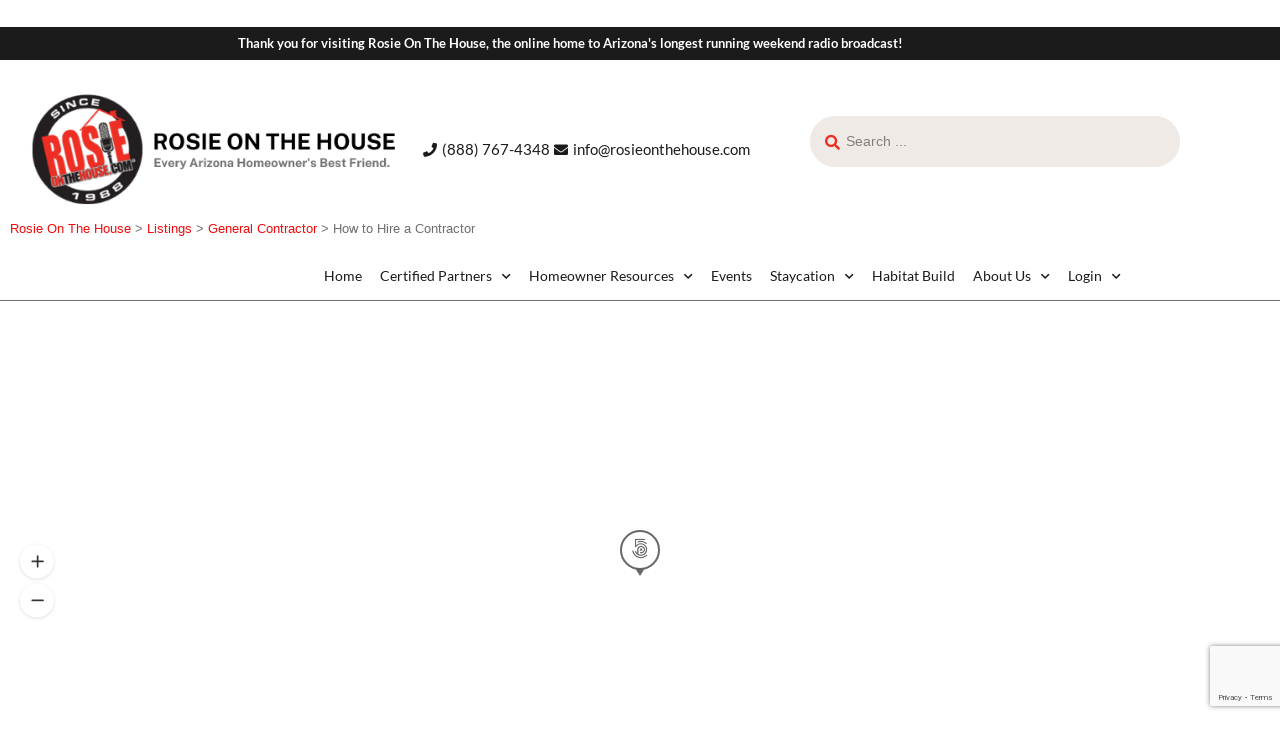

--- FILE ---
content_type: text/html; charset=UTF-8
request_url: https://rosieonthehouse.com/listing-category/how-to-hire-a-contractor/
body_size: 49582
content:
<!DOCTYPE html>
<html lang="en-US">

<head>
	<meta charset="UTF-8">
	<meta name="viewport" content="width=device-width, initial-scale=1">
	<link rel="profile" href="http://gmpg.org/xfn/11">


	<title>How to Hire a Contractor &#8211; Rosie On The House</title>
<meta name='robots' content='max-image-preview:large' />
<link rel='dns-prefetch' href='//maps.google.com' />
<link rel='dns-prefetch' href='//cdnjs.cloudflare.com' />
<link rel='dns-prefetch' href='//fonts.googleapis.com' />
<link rel="alternate" type="application/rss+xml" title="Rosie On The House &raquo; Feed" href="https://rosieonthehouse.com/feed/" />
<link rel="alternate" type="application/rss+xml" title="Rosie On The House &raquo; Comments Feed" href="https://rosieonthehouse.com/comments/feed/" />
<link rel="alternate" type="application/rss+xml" title="Rosie On The House &raquo; How to Hire a Contractor Category Feed" href="https://rosieonthehouse.com/listing-category/how-to-hire-a-contractor/feed/" />
<!-- rosieonthehouse.com is managing ads with Advanced Ads 2.0.16 – https://wpadvancedads.com/ --><script id="wordp-ready">
			window.advanced_ads_ready=function(e,a){a=a||"complete";var d=function(e){return"interactive"===a?"loading"!==e:"complete"===e};d(document.readyState)?e():document.addEventListener("readystatechange",(function(a){d(a.target.readyState)&&e()}),{once:"interactive"===a})},window.advanced_ads_ready_queue=window.advanced_ads_ready_queue||[];		</script>
		<style id='wp-img-auto-sizes-contain-inline-css' type='text/css'>
img:is([sizes=auto i],[sizes^="auto," i]){contain-intrinsic-size:3000px 1500px}
/*# sourceURL=wp-img-auto-sizes-contain-inline-css */
</style>
<link rel='stylesheet' id='fluentform-elementor-widget-css' href='https://rosieonthehouse.com/wp-content/plugins/fluentform/assets/css/fluent-forms-elementor-widget.css?ver=6.1.12' type='text/css' media='all' />
<style id='wp-emoji-styles-inline-css' type='text/css'>

	img.wp-smiley, img.emoji {
		display: inline !important;
		border: none !important;
		box-shadow: none !important;
		height: 1em !important;
		width: 1em !important;
		margin: 0 0.07em !important;
		vertical-align: -0.1em !important;
		background: none !important;
		padding: 0 !important;
	}
/*# sourceURL=wp-emoji-styles-inline-css */
</style>
<link rel='stylesheet' id='wp-block-library-css' href='https://rosieonthehouse.com/wp-includes/css/dist/block-library/style.min.css?ver=6.9' type='text/css' media='all' />
<style id='classic-theme-styles-inline-css' type='text/css'>
/*! This file is auto-generated */
.wp-block-button__link{color:#fff;background-color:#32373c;border-radius:9999px;box-shadow:none;text-decoration:none;padding:calc(.667em + 2px) calc(1.333em + 2px);font-size:1.125em}.wp-block-file__button{background:#32373c;color:#fff;text-decoration:none}
/*# sourceURL=/wp-includes/css/classic-themes.min.css */
</style>
<link rel='stylesheet' id='jet-engine-frontend-css' href='https://rosieonthehouse.com/wp-content/plugins/jet-engine/assets/css/frontend.css?ver=3.8.2.1' type='text/css' media='all' />
<style id='filebird-block-filebird-gallery-style-inline-css' type='text/css'>
ul.filebird-block-filebird-gallery{margin:auto!important;padding:0!important;width:100%}ul.filebird-block-filebird-gallery.layout-grid{display:grid;grid-gap:20px;align-items:stretch;grid-template-columns:repeat(var(--columns),1fr);justify-items:stretch}ul.filebird-block-filebird-gallery.layout-grid li img{border:1px solid #ccc;box-shadow:2px 2px 6px 0 rgba(0,0,0,.3);height:100%;max-width:100%;-o-object-fit:cover;object-fit:cover;width:100%}ul.filebird-block-filebird-gallery.layout-masonry{-moz-column-count:var(--columns);-moz-column-gap:var(--space);column-gap:var(--space);-moz-column-width:var(--min-width);columns:var(--min-width) var(--columns);display:block;overflow:auto}ul.filebird-block-filebird-gallery.layout-masonry li{margin-bottom:var(--space)}ul.filebird-block-filebird-gallery li{list-style:none}ul.filebird-block-filebird-gallery li figure{height:100%;margin:0;padding:0;position:relative;width:100%}ul.filebird-block-filebird-gallery li figure figcaption{background:linear-gradient(0deg,rgba(0,0,0,.7),rgba(0,0,0,.3) 70%,transparent);bottom:0;box-sizing:border-box;color:#fff;font-size:.8em;margin:0;max-height:100%;overflow:auto;padding:3em .77em .7em;position:absolute;text-align:center;width:100%;z-index:2}ul.filebird-block-filebird-gallery li figure figcaption a{color:inherit}.fb-block-hover-animation-zoomIn figure{overflow:hidden}.fb-block-hover-animation-zoomIn figure img{transform:scale(1);transition:.3s ease-in-out}.fb-block-hover-animation-zoomIn figure:hover img{transform:scale(1.3)}.fb-block-hover-animation-shine figure{overflow:hidden;position:relative}.fb-block-hover-animation-shine figure:before{background:linear-gradient(90deg,hsla(0,0%,100%,0) 0,hsla(0,0%,100%,.3));content:"";display:block;height:100%;left:-75%;position:absolute;top:0;transform:skewX(-25deg);width:50%;z-index:2}.fb-block-hover-animation-shine figure:hover:before{animation:shine .75s}@keyframes shine{to{left:125%}}.fb-block-hover-animation-opacity figure{overflow:hidden}.fb-block-hover-animation-opacity figure img{opacity:1;transition:.3s ease-in-out}.fb-block-hover-animation-opacity figure:hover img{opacity:.5}.fb-block-hover-animation-grayscale figure img{filter:grayscale(100%);transition:.3s ease-in-out}.fb-block-hover-animation-grayscale figure:hover img{filter:grayscale(0)}

/*# sourceURL=https://rosieonthehouse.com/wp-content/plugins/filebird-pro/blocks/filebird-gallery/build/style-index.css */
</style>
<style id='global-styles-inline-css' type='text/css'>
:root{--wp--preset--aspect-ratio--square: 1;--wp--preset--aspect-ratio--4-3: 4/3;--wp--preset--aspect-ratio--3-4: 3/4;--wp--preset--aspect-ratio--3-2: 3/2;--wp--preset--aspect-ratio--2-3: 2/3;--wp--preset--aspect-ratio--16-9: 16/9;--wp--preset--aspect-ratio--9-16: 9/16;--wp--preset--color--black: #000000;--wp--preset--color--cyan-bluish-gray: #abb8c3;--wp--preset--color--white: #ffffff;--wp--preset--color--pale-pink: #f78da7;--wp--preset--color--vivid-red: #cf2e2e;--wp--preset--color--luminous-vivid-orange: #ff6900;--wp--preset--color--luminous-vivid-amber: #fcb900;--wp--preset--color--light-green-cyan: #7bdcb5;--wp--preset--color--vivid-green-cyan: #00d084;--wp--preset--color--pale-cyan-blue: #8ed1fc;--wp--preset--color--vivid-cyan-blue: #0693e3;--wp--preset--color--vivid-purple: #9b51e0;--wp--preset--gradient--vivid-cyan-blue-to-vivid-purple: linear-gradient(135deg,rgb(6,147,227) 0%,rgb(155,81,224) 100%);--wp--preset--gradient--light-green-cyan-to-vivid-green-cyan: linear-gradient(135deg,rgb(122,220,180) 0%,rgb(0,208,130) 100%);--wp--preset--gradient--luminous-vivid-amber-to-luminous-vivid-orange: linear-gradient(135deg,rgb(252,185,0) 0%,rgb(255,105,0) 100%);--wp--preset--gradient--luminous-vivid-orange-to-vivid-red: linear-gradient(135deg,rgb(255,105,0) 0%,rgb(207,46,46) 100%);--wp--preset--gradient--very-light-gray-to-cyan-bluish-gray: linear-gradient(135deg,rgb(238,238,238) 0%,rgb(169,184,195) 100%);--wp--preset--gradient--cool-to-warm-spectrum: linear-gradient(135deg,rgb(74,234,220) 0%,rgb(151,120,209) 20%,rgb(207,42,186) 40%,rgb(238,44,130) 60%,rgb(251,105,98) 80%,rgb(254,248,76) 100%);--wp--preset--gradient--blush-light-purple: linear-gradient(135deg,rgb(255,206,236) 0%,rgb(152,150,240) 100%);--wp--preset--gradient--blush-bordeaux: linear-gradient(135deg,rgb(254,205,165) 0%,rgb(254,45,45) 50%,rgb(107,0,62) 100%);--wp--preset--gradient--luminous-dusk: linear-gradient(135deg,rgb(255,203,112) 0%,rgb(199,81,192) 50%,rgb(65,88,208) 100%);--wp--preset--gradient--pale-ocean: linear-gradient(135deg,rgb(255,245,203) 0%,rgb(182,227,212) 50%,rgb(51,167,181) 100%);--wp--preset--gradient--electric-grass: linear-gradient(135deg,rgb(202,248,128) 0%,rgb(113,206,126) 100%);--wp--preset--gradient--midnight: linear-gradient(135deg,rgb(2,3,129) 0%,rgb(40,116,252) 100%);--wp--preset--font-size--small: 13px;--wp--preset--font-size--medium: 20px;--wp--preset--font-size--large: 36px;--wp--preset--font-size--x-large: 42px;--wp--preset--spacing--20: 0.44rem;--wp--preset--spacing--30: 0.67rem;--wp--preset--spacing--40: 1rem;--wp--preset--spacing--50: 1.5rem;--wp--preset--spacing--60: 2.25rem;--wp--preset--spacing--70: 3.38rem;--wp--preset--spacing--80: 5.06rem;--wp--preset--shadow--natural: 6px 6px 9px rgba(0, 0, 0, 0.2);--wp--preset--shadow--deep: 12px 12px 50px rgba(0, 0, 0, 0.4);--wp--preset--shadow--sharp: 6px 6px 0px rgba(0, 0, 0, 0.2);--wp--preset--shadow--outlined: 6px 6px 0px -3px rgb(255, 255, 255), 6px 6px rgb(0, 0, 0);--wp--preset--shadow--crisp: 6px 6px 0px rgb(0, 0, 0);}:where(.is-layout-flex){gap: 0.5em;}:where(.is-layout-grid){gap: 0.5em;}body .is-layout-flex{display: flex;}.is-layout-flex{flex-wrap: wrap;align-items: center;}.is-layout-flex > :is(*, div){margin: 0;}body .is-layout-grid{display: grid;}.is-layout-grid > :is(*, div){margin: 0;}:where(.wp-block-columns.is-layout-flex){gap: 2em;}:where(.wp-block-columns.is-layout-grid){gap: 2em;}:where(.wp-block-post-template.is-layout-flex){gap: 1.25em;}:where(.wp-block-post-template.is-layout-grid){gap: 1.25em;}.has-black-color{color: var(--wp--preset--color--black) !important;}.has-cyan-bluish-gray-color{color: var(--wp--preset--color--cyan-bluish-gray) !important;}.has-white-color{color: var(--wp--preset--color--white) !important;}.has-pale-pink-color{color: var(--wp--preset--color--pale-pink) !important;}.has-vivid-red-color{color: var(--wp--preset--color--vivid-red) !important;}.has-luminous-vivid-orange-color{color: var(--wp--preset--color--luminous-vivid-orange) !important;}.has-luminous-vivid-amber-color{color: var(--wp--preset--color--luminous-vivid-amber) !important;}.has-light-green-cyan-color{color: var(--wp--preset--color--light-green-cyan) !important;}.has-vivid-green-cyan-color{color: var(--wp--preset--color--vivid-green-cyan) !important;}.has-pale-cyan-blue-color{color: var(--wp--preset--color--pale-cyan-blue) !important;}.has-vivid-cyan-blue-color{color: var(--wp--preset--color--vivid-cyan-blue) !important;}.has-vivid-purple-color{color: var(--wp--preset--color--vivid-purple) !important;}.has-black-background-color{background-color: var(--wp--preset--color--black) !important;}.has-cyan-bluish-gray-background-color{background-color: var(--wp--preset--color--cyan-bluish-gray) !important;}.has-white-background-color{background-color: var(--wp--preset--color--white) !important;}.has-pale-pink-background-color{background-color: var(--wp--preset--color--pale-pink) !important;}.has-vivid-red-background-color{background-color: var(--wp--preset--color--vivid-red) !important;}.has-luminous-vivid-orange-background-color{background-color: var(--wp--preset--color--luminous-vivid-orange) !important;}.has-luminous-vivid-amber-background-color{background-color: var(--wp--preset--color--luminous-vivid-amber) !important;}.has-light-green-cyan-background-color{background-color: var(--wp--preset--color--light-green-cyan) !important;}.has-vivid-green-cyan-background-color{background-color: var(--wp--preset--color--vivid-green-cyan) !important;}.has-pale-cyan-blue-background-color{background-color: var(--wp--preset--color--pale-cyan-blue) !important;}.has-vivid-cyan-blue-background-color{background-color: var(--wp--preset--color--vivid-cyan-blue) !important;}.has-vivid-purple-background-color{background-color: var(--wp--preset--color--vivid-purple) !important;}.has-black-border-color{border-color: var(--wp--preset--color--black) !important;}.has-cyan-bluish-gray-border-color{border-color: var(--wp--preset--color--cyan-bluish-gray) !important;}.has-white-border-color{border-color: var(--wp--preset--color--white) !important;}.has-pale-pink-border-color{border-color: var(--wp--preset--color--pale-pink) !important;}.has-vivid-red-border-color{border-color: var(--wp--preset--color--vivid-red) !important;}.has-luminous-vivid-orange-border-color{border-color: var(--wp--preset--color--luminous-vivid-orange) !important;}.has-luminous-vivid-amber-border-color{border-color: var(--wp--preset--color--luminous-vivid-amber) !important;}.has-light-green-cyan-border-color{border-color: var(--wp--preset--color--light-green-cyan) !important;}.has-vivid-green-cyan-border-color{border-color: var(--wp--preset--color--vivid-green-cyan) !important;}.has-pale-cyan-blue-border-color{border-color: var(--wp--preset--color--pale-cyan-blue) !important;}.has-vivid-cyan-blue-border-color{border-color: var(--wp--preset--color--vivid-cyan-blue) !important;}.has-vivid-purple-border-color{border-color: var(--wp--preset--color--vivid-purple) !important;}.has-vivid-cyan-blue-to-vivid-purple-gradient-background{background: var(--wp--preset--gradient--vivid-cyan-blue-to-vivid-purple) !important;}.has-light-green-cyan-to-vivid-green-cyan-gradient-background{background: var(--wp--preset--gradient--light-green-cyan-to-vivid-green-cyan) !important;}.has-luminous-vivid-amber-to-luminous-vivid-orange-gradient-background{background: var(--wp--preset--gradient--luminous-vivid-amber-to-luminous-vivid-orange) !important;}.has-luminous-vivid-orange-to-vivid-red-gradient-background{background: var(--wp--preset--gradient--luminous-vivid-orange-to-vivid-red) !important;}.has-very-light-gray-to-cyan-bluish-gray-gradient-background{background: var(--wp--preset--gradient--very-light-gray-to-cyan-bluish-gray) !important;}.has-cool-to-warm-spectrum-gradient-background{background: var(--wp--preset--gradient--cool-to-warm-spectrum) !important;}.has-blush-light-purple-gradient-background{background: var(--wp--preset--gradient--blush-light-purple) !important;}.has-blush-bordeaux-gradient-background{background: var(--wp--preset--gradient--blush-bordeaux) !important;}.has-luminous-dusk-gradient-background{background: var(--wp--preset--gradient--luminous-dusk) !important;}.has-pale-ocean-gradient-background{background: var(--wp--preset--gradient--pale-ocean) !important;}.has-electric-grass-gradient-background{background: var(--wp--preset--gradient--electric-grass) !important;}.has-midnight-gradient-background{background: var(--wp--preset--gradient--midnight) !important;}.has-small-font-size{font-size: var(--wp--preset--font-size--small) !important;}.has-medium-font-size{font-size: var(--wp--preset--font-size--medium) !important;}.has-large-font-size{font-size: var(--wp--preset--font-size--large) !important;}.has-x-large-font-size{font-size: var(--wp--preset--font-size--x-large) !important;}
:where(.wp-block-post-template.is-layout-flex){gap: 1.25em;}:where(.wp-block-post-template.is-layout-grid){gap: 1.25em;}
:where(.wp-block-term-template.is-layout-flex){gap: 1.25em;}:where(.wp-block-term-template.is-layout-grid){gap: 1.25em;}
:where(.wp-block-columns.is-layout-flex){gap: 2em;}:where(.wp-block-columns.is-layout-grid){gap: 2em;}
:root :where(.wp-block-pullquote){font-size: 1.5em;line-height: 1.6;}
/*# sourceURL=global-styles-inline-css */
</style>
<link rel='stylesheet' id='listeo_core-frontend-css' href='https://rosieonthehouse.com/wp-content/plugins/listeo-core/assets/css/frontend.css?ver=1.9' type='text/css' media='all' />
<link rel='stylesheet' id='listeo-core-fullcalendar-css' href='https://rosieonthehouse.com/wp-content/plugins/listeo-core/assets/css/fullcalendar.min.css?ver=1.0' type='text/css' media='all' />
<link rel='stylesheet' id='bootstrap-css' href='https://rosieonthehouse.com/wp-content/themes/listeo/css/bootstrap-grid.css?ver=6.9' type='text/css' media='all' />
<link rel='stylesheet' id='font-awesome-5-css' href='https://rosieonthehouse.com/wp-content/themes/listeo/css/all.css?ver=6.9' type='text/css' media='all' />
<link rel='stylesheet' id='font-awesome-5-shims-css' href='https://rosieonthehouse.com/wp-content/themes/listeo/css/v4-shims.min.css?ver=6.9' type='text/css' media='all' />
<link rel='stylesheet' id='simple-line-icons-css' href='https://rosieonthehouse.com/wp-content/themes/listeo/css/simple-line-icons.css?ver=6.9' type='text/css' media='all' />
<link rel='stylesheet' id='listeo-woocommerce-css' href='https://rosieonthehouse.com/wp-content/themes/listeo/css/woocommerce.min.css?ver=6.9' type='text/css' media='all' />
<link rel='stylesheet' id='listeo-style-css' href='https://rosieonthehouse.com/wp-content/themes/listeo-child/style.css?ver=1.0' type='text/css' media='all' />
<style id='listeo-style-inline-css' type='text/css'>
        .custom-menu-colors .mobile-navigation-wrapper, .custom-menu-colors #mobile-nav .open-submenu > .sub-menu { background: ; }.custom-menu-colors  .mobile-navigation-list li a, .custom-menu-colors #mobile-nav .sub-menu-back-btn, .custom-menu-colors .textwidget { color: ; }/* Header Background Color  */#header.custom-header.cloned,#header.custom-header {  background-color: ;}/* Header Font Color */#header.custom-header .user-name,#header.custom-header #navigation.style-1>ul>li>a {  color: ;}#header.custom-header button.button.border,#header.custom-header a.button.border {    color: ;    border-color: ;}/* Header Hover Color */#header.custom-header #navigation.style-1 > ul > li.current-menu-ancestor > a, #header.custom-header #navigation.style-1 > ul > li.current-menu-item > a, #header.custom-header #navigation.style-1 > ul > li:hover > a {        color: ;}/* Footer Background Color */#footer.custom-footer {  background: ;}/* Footer Headliens Color */#footer.custom-footer ul.menu li:before,#footer.custom-footer h4 { color: ; }/* Footer Text Color */#footer.custom-footer ul.menu li a,#footer.custom-footer, #footer.custom-footer a, #footer.custom-footer .copyrights{ color: ; }#footer.custom-footer .new-footer-social-icons li a,#footer.custom-footer .textwidget, #footer.custom-footer .footer-new-bottom-left { color: ; }.card {    --background-checkbox: #f30c0c;     --card-shadow: #f30c0c;}input[type='checkbox'].switch_1:checked,.time-slot input:checked ~ label:hover,div.datedropper:before,div.datedropper .pick-submit,div.datedropper .pick-lg-b .pick-sl:before,div.datedropper .pick-m,body.no-map-marker-icon .face.front,body.no-map-marker-icon .face.front:after,div.datedropper .pick-lg-h {  background-color: #f30c0c !important;}#booking-date-range-enabler:after,.nav-links div a:hover, #posts-nav li a:hover,.hosted-by-title a:hover,.sort-by-select .select2-container--default .select2-selection--single .select2-selection__arrow b:after,.claim-badge a i,.search-input-icon:hover i,.listing-features.checkboxes a:hover,div.datedropper .pick-y.pick-jump,div.datedropper .pick li span,div.datedropper .pick-lg-b .pick-wke,div.datedropper .pick-btn,#listeo-coupon-link,.total-discounted_costs span,body.light-dashboard.page-template-template-dashboard .dashboard-nav ul li a i,.widget_meta ul li a:hover, .widget_categories ul li a:hover, .widget_archive ul li a:hover, .widget_recent_comments ul li a:hover, .widget_recent_entries ul li a:hover,.booking-estimated-discount-cost span {  color: #f30c0c !important;}.comment-by-listing a:hover,.browse-all-user-listings a i,.hosted-by-title h4 a:hover,.style-2 .trigger.active a,.style-2 .ui-accordion .ui-accordion-header-active:hover,.style-2 .ui-accordion .ui-accordion-header-active,#posts-nav li a:hover,.plan.featured .listing-badge,.post-content h3 a:hover,.add-review-photos i,.show-more-button i,.listing-details-sidebar li a,.star-rating .rating-counter a:hover,.more-search-options-trigger:after,.header-widget .sign-in:hover,#footer a,#footer .footer-links li a:hover,#navigation.style-1 .current,#navigation.style-1 ul li:hover a,.user-menu.active .user-name:after,.user-menu:hover .user-name:after,.user-menu.active .user-name,.user-menu:hover .user-name,.main-search-input-item.location a:hover,.chosen-container .chosen-results li.highlighted,.input-with-icon.location a i:hover,.sort-by .chosen-container-single .chosen-single div:after,.sort-by .chosen-container-single .chosen-default,.panel-dropdown a:after,.post-content a.read-more,.post-meta li a:hover,.widget-text h5 a:hover,.about-author a,button.button.border.white:hover,a.button.border.white:hover,.icon-box-2 i,button.button.border,a.button.border,.style-2 .ui-accordion .ui-accordion-header:hover,.style-2 .trigger a:hover ,.plan.featured .listing-badges .featured,.list-4 li:before,.list-3 li:before,.list-2 li:before,.list-1 li:before,.info-box h4,.testimonial-carousel .slick-slide.slick-active .testimonial:before,.sign-in-form .tabs-nav li a:hover,.sign-in-form .tabs-nav li.active a,.lost_password:hover a,#top-bar .social-icons li a:hover i,.listing-share .social-icons li a:hover i,.agent .social-icons li a:hover i,#footer .social-icons li a:hover i,.headline span i,vc_tta.vc_tta-style-tabs-style-1 .vc_tta-tab.vc_active a,.vc_tta.vc_tta-style-tabs-style-2 .vc_tta-tab.vc_active a,.tabs-nav li.active a,.wc-tabs li.active a.custom-caption,#backtotop a,.trigger.active a,.post-categories li a,.vc_tta.vc_tta-style-tabs-style-3.vc_general .vc_tta-tab a:hover,.vc_tta.vc_tta-style-tabs-style-3.vc_general .vc_tta-tab.vc_active a,.wc-tabs li a:hover,.tabs-nav li a:hover,.tabs-nav li.active a,.wc-tabs li a:hover,.wc-tabs li.active a,.testimonial-author h4,.widget-button:hover,.widget-text h5 a:hover,a,a.button.border,a.button.border.white:hover,button.button.border,button.button.border.white:hover,.wpb-js-composer .vc_tta.vc_general.vc_tta-style-tabs-style-1 .vc_tta-tab.vc_active>a,.wpb-js-composer .vc_tta.vc_general.vc_tta-style-tabs-style-2 .vc_tta-tab.vc_active>a,#add_payment_method .cart-collaterals .cart_totals tr th,.woocommerce-cart .cart-collaterals .cart_totals tr th, .woocommerce-checkout .cart-collaterals .cart_totals tr th,#add_payment_method table.cart th, .woocommerce-cart table.cart th, .woocommerce-checkout table.cart th,.woocommerce-checkout table.shop_table th,.uploadButton .uploadButton-button:before,.time-slot input ~ label:hover,.time-slot label:hover span,#titlebar.listing-titlebar span.listing-tag a, .rating-box-footer h5 a:hover,.booking-loading-icon {    color: #f30c0c;}.listing-details li i {    background-color: #f30c0c26;    color: #f30c0c;} body .feature-svg-icon svg g,body .feature-svg-icon svg circle,body .feature-svg-icon svg rect,body .feature-svg-icon svg path,body .icon-box-2 svg g,body .icon-box-2 svg circle,body .icon-box-2 svg rect,body .icon-box-2 svg path,body .listeo-svg-icon-box-grid svg g,body .listeo-svg-icon-box-grid svg circle,body .listeo-svg-icon-box-grid svg rect,body .listeo-svg-icon-box-grid svg path,.listing-type:hover .listing-type-icon svg g,.listing-type:hover .listing-type-icon svg circle,.listing-type:hover .listing-type-icon svg rect,.listing-type:hover .listing-type-icon svg path,.marker-container .front.face svg g,.marker-container .front.face svg circle,.marker-container .front.face svg rect,.marker-container .front.face svg path { fill: #f30c0c; }.qtyTotal,.mm-menu em.mm-counter,.mm-counter,.category-small-box:hover,.option-set li a.selected,.pricing-list-container h4:after,#backtotop a,.chosen-container-multi .chosen-choices li.search-choice,.select-options li:hover,button.panel-apply,.layout-switcher a:hover,.listing-features.checkboxes li:before,.comment-by a.comment-reply-link:hover,.add-review-photos:hover,.office-address h3:after,.post-img:before,button.button,.booking-confirmation-page a.button.color,input[type="button"],input[type="submit"],a.button,a.button.border:hover,button.button.border:hover,table.basic-table th,.plan.featured .plan-price,mark.color,.style-4 .tabs-nav li.active a,.style-5 .tabs-nav li.active a,.dashboard-list-box .button.gray:hover,.change-photo-btn:hover,.dashboard-list-box  a.rate-review:hover,input:checked + .slider,.add-pricing-submenu.button:hover,.add-pricing-list-item.button:hover,.custom-zoom-in:hover,.custom-zoom-out:hover,#geoLocation:hover,#streetView:hover,#scrollEnabling:hover,.code-button:hover,.category-small-box-alt:hover .category-box-counter-alt,#scrollEnabling.enabled,#mapnav-buttons a:hover,#sign-in-dialog .mfp-close:hover,.button.listeo-booking-widget-apply_new_coupon:before,#small-dialog .mfp-close:hover,#claim-dialog .mfp-close:hover,.numInputWrapper span:hover,.daterangepicker td.end-date.in-range.available,.radio input[type='radio'] + label .radio-label:after,.radio input[type='radio']:checked + label .radio-label,.daterangepicker .ranges li.active, .day-slot-headline, .add-slot-btn button:hover, .daterangepicker td.available:hover, .daterangepicker th.available:hover, .time-slot input:checked ~ label, .daterangepicker td.active, .daterangepicker td.active:hover, .daterangepicker .drp-buttons button.applyBtn,.uploadButton .uploadButton-button:hover {    background-color: #f30c0c;}.rangeslider__fill,span.blog-item-tag ,.testimonial-carousel .slick-slide.slick-active .testimonial-box,.listing-item-container.list-layout span.tag,.tip,.search .panel-dropdown.active a,#getDirection:hover,.home-search-slide h3 a:before, .home-search-slide h3 strong:before,.loader-ajax-container,.mfp-arrow:hover {    background: #f30c0c;}.icon-box-v3 .ibv3-icon i, .icon-box-v3 .ibv3-icon svg g, .icon-box-v3 .ibv3-icon svg circle, .icon-box-v3 .ibv3-icon svg rect, .icon-box-v3 .ibv3-icon svg path{    fill:  #f30c0c;}#titlebar.listing-titlebar span.listing-tag { background:  #f30c0c12; }.ibv3-icon {    background:  #f30c0c10;}.icon-box-v3:hover .ibv3-icon {    background:  #f30c0c;    box-shadow:  0 3px 8px #f30c0c50;}.radio input[type='radio']:checked + label .radio-label,.rangeslider__handle { border-color: #f30c0c; }.layout-switcher a.active {    color: #f30c0c;    border-color: #f30c0c;}#titlebar.listing-titlebar span.listing-tag a,#titlebar.listing-titlebar span.listing-tag {    border-color: #f30c0c;  }.woocommerce .widget_price_filter .ui-slider .ui-slider-handle,.woocommerce .widget_price_filter .ui-slider .ui-slider-range,.single-service .qtyInc:hover, .single-service .qtyDec:hover,.services-counter,.listing-slider .slick-next:hover,.listing-slider .slick-prev:hover {    background-color: #f30c0c;}.single-service .qtyInc:hover, .single-service .qtyDec:hover{    -webkit-text-stroke: 1px #f30c0c;}.listing-nav-container.cloned .listing-nav li:first-child a.active,.listing-nav-container.cloned .listing-nav li:first-child a:hover,.listing-nav li:first-child a,.listing-nav li a.active,.listing-nav li a:hover {    border-color: #f30c0c;    color: #f30c0c;}.pricing-list-container h4 {    color: #f30c0c;    border-color: #f30c0c;}.sidebar-textbox ul.contact-details li a { color: #f30c0c; }button.button.border,a.button.border {    color: #f30c0c;    border-color: #f30c0c;}.trigger.active a,.ui-accordion .ui-accordion-header-active:hover,.ui-accordion .ui-accordion-header-active {    background-color: #f30c0c;    border-color: #f30c0c;}.numbered.color ol > li::before {    border-color: #f30c0c;;    color: #f30c0c;}.numbered.color.filled ol > li::before {    border-color: #f30c0c;    background-color: #f30c0c;}.info-box {    border-top: 2px solid #f30c0c;    background: linear-gradient(to bottom, rgba(255,255,255,0.98), rgba(255,255,255,0.95));    background-color: #f30c0c;    color: #f30c0c;}.info-box.no-border {    background: linear-gradient(to bottom, rgba(255,255,255,0.96), rgba(255,255,255,0.93));    background-color: #f30c0c;}.tabs-nav li a:hover { border-color: #f30c0c; }.tabs-nav li a:hover,.tabs-nav li.active a {    border-color: #f30c0c;    color: #f30c0c;}.style-3 .tabs-nav li a:hover,.style-3 .tabs-nav li.active a {    border-color: #f30c0c;    background-color: #f30c0c;}.woocommerce-cart .woocommerce table.shop_table th,.vc_tta.vc_general.vc_tta-style-style-1 .vc_active .vc_tta-panel-heading,.wpb-js-composer .vc_tta.vc_general.vc_tta-style-tabs-style-2 .vc_tta-tab.vc_active>a,.wpb-js-composer .vc_tta.vc_general.vc_tta-style-tabs-style-2 .vc_tta-tab:hover>a,.wpb-js-composer .vc_tta.vc_general.vc_tta-style-tabs-style-1 .vc_tta-tab.vc_active>a,.wpb-js-composer .vc_tta.vc_general.vc_tta-style-tabs-style-1 .vc_tta-tab:hover>a{        border-bottom-color: #f30c0c}.checkboxes input[type=checkbox]:checked + label:before {    background-color: #f30c0c;    border-color: #f30c0c;}.listing-item-container.compact .listing-item-content span.tag { background-color: #f30c0c; }.dashboard-nav ul li.current_page_item,.dashboard-nav ul li.active,.dashboard-nav ul li:hover { border-color: #f30c0c; }.dashboard-list-box .comment-by-listing a:hover { color: #f30c0c; }.opening-day:hover h5 { color: #f30c0c !important; }.map-box h4 a:hover { color: #f30c0c; }.infoBox-close:hover {    background-color: #f30c0c;    -webkit-text-stroke: 1px #f30c0c;}.select2-container--default .select2-selection--multiple .select2-selection__choice,body .select2-container--default .select2-results__option--highlighted[aria-selected], body .select2-container--default .select2-results__option--highlighted[data-selected],body .woocommerce .cart .button, body .woocommerce .cart input.button,body .woocommerce #respond input#submit, body .woocommerce a.button, body .woocommerce button.button, body .woocommerce input.button,body .woocommerce #respond input#submit.alt:hover, body .woocommerce a.button.alt:hover, body .woocommerce button.button.alt:hover, body .woocommerce input.button.alt:hover,.marker-cluster-small div, .marker-cluster-medium div, .marker-cluster-large div,.cluster-visible {    background-color: #f30c0c !important;}.marker-cluster div:before {    border: 7px solid #f30c0c;    opacity: 0.2;    box-shadow: inset 0 0 0 4px #f30c0c;}.cluster-visible:before {    border: 7px solid #f30c0c;    box-shadow: inset 0 0 0 4px #f30c0c;}.marker-arrow {    border-color: #f30c0c transparent transparent;}.face.front {    border-color: #f30c0c;    color: #f30c0c;}.face.back {    background: #f30c0c;    border-color: #f30c0c;}.custom-zoom-in:hover:before,.custom-zoom-out:hover:before  { -webkit-text-stroke: 1px #f30c0c;  }.category-box-btn:hover {    background-color: #f30c0c;    border-color: #f30c0c;}.message-bubble.me .message-text {    color: #f30c0c;    background-color: rgba(243,12,12,0.05);}.time-slot input ~ label:hover {    background-color: rgba(243,12,12,0.08);   }.message-bubble.me .message-text:before {    color: rgba(243,12,12,0.05);}.booking-widget i, .opening-hours i, .message-vendor i {    color: #f30c0c;}.opening-hours.summary li:hover,.opening-hours.summary li.total-costs span { color: #f30c0c; }.payment-tab-trigger > input:checked ~ label::before { border-color: #f30c0c; }.payment-tab-trigger > input:checked ~ label::after { background-color: #f30c0c; }#navigation.style-1 > ul > li.current-menu-ancestor > a,#navigation.style-1 > ul > li.current-menu-item > a,#navigation.style-1 > ul > li:hover > a {     background: rgba(243,12,12, 0.06);    color: #f30c0c;}.img-box:hover span {  background-color: #f30c0c; }body #navigation.style-1 ul ul li:hover a:after,body #navigation.style-1 ul li:hover ul li:hover a,body #navigation.style-1 ul li:hover ul li:hover li:hover a,body #navigation.style-1 ul li:hover ul li:hover li:hover li:hover a,body #navigation.style-1 ul ul li:hover ul li a:hover { color: #f30c0c; }.filter-tabs .filter-tab::after,.headline.headline-box span:before {    background: #f30c0c;}.main-search-inner .highlighted-category {    background-color:#f30c0c;    box-shadow: 0 2px 8px rgba(243,12,12, 0.2);}.category-box:hover .category-box-content span {    background-color: #f30c0c;}.user-menu ul li a:hover {    color: #f30c0c;}.icon-box-2 i {    background-color: #f30c0c;}@keyframes iconBoxAnim {    0%,100% {        box-shadow: 0 0 0 9px rgba(243,12,12, 0.08);    }    50% {        box-shadow: 0 0 0 15px rgba(243,12,12, 0.08);    }}.listing-type:hover {box-shadow: 0 3px 12px rgba(0,0,0,0.1);background-color: #f30c0c;}.listing-type:hover .listing-type-icon {color: #f30c0c;}.listing-type-icon {background-color: #f30c0c;box-shadow: 0 0 0 8px rgb(243,12,12, 0.1);}#chart-date-range span:after,#footer ul.menu li a:hover {    color: #f30c0c;}#booking-date-range span::after, .time-slot label:hover span, .daterangepicker td.in-range, .time-slot input ~ label:hover, .booking-estimated-cost span, .time-slot label:hover span {    color: #f30c0c;}.daterangepicker td.in-range {    background-color: rgba(243,12,12, 0.05);    color: #f30c0c;}.leaflet-control-zoom-in:hover, .leaflet-control-zoom-out:hover {    background-color: #f30c0c;;    -webkit-text-stroke: 1px #f30c0c;    }.transparent-header #header:not(.cloned) #navigation.style-1 > ul > li.current-menu-ancestor > a, .transparent-header #header:not(.cloned) #navigation.style-1 > ul > li.current-menu-item:first-child > a, .transparent-header #header:not(.cloned) #navigation.style-1 > ul > li:hover > a {    background: #f30c0c;}.transparent-header #header:not(.cloned) .header-widget .button:hover,.transparent-header #header:not(.cloned) .header-widget .button.border:hover {    background: #f30c0c;}.transparent-header.user_not_logged_in #header:not(.cloned) .header-widget .sign-in:hover {    background: #f30c0c;}.best-value-plan .pricing-package-header span,.best-value-plan .pricing-package-header h4,.owned-packages label input:checked+span i:before,.category-small-box-alt i,.category-small-box i {    color: #f30c0c;}.best-value-plan .pricing-package-header,.owned-packages label input:checked+span i{    background-color: rgba(243,12,12, 0.08);}.best-value-plan,#listeo_otp-inputs input:focus  {    border-color: #f30c0c;}.account-type input.account-type-radio:checked ~ label {    background-color: #f30c0c;}.pricing-package-details ul li svg path{    stroke: #f30c0c;}.pricing-package-details ul li svg circle{    fill: rgba(243,12,12, 0.08);}.pricing-package [type='radio']:checked+label {    background-color: #f30c0c;    border-color: #f30c0c;}.category-small-box:hover {    box-shadow: 0 3px 12px rgba(243,12,12, 0.22);}.transparent-header.user_not_logged_in #header.cloned .header-widget .sign-in:hover,.user_not_logged_in .header-widget .sign-in:hover {    background: #f30c0c;}.nav-links div.nav-next a:hover:before,.nav-links div.nav-previous a:hover:before,#posts-nav li.next-post a:hover:before,#posts-nav li.prev-post a:hover:before { background: #f30c0c; }.slick-current .testimonial-author h4 span {   background: rgba(243,12,12, 0.06);   color: #f30c0c;}body .icon-box-2 i {   background-color: rgba(243,12,12, 0.07);   color: #f30c0c;}.headline.headline-box:after,.headline.headline-box span:after {background: #f30c0c;}.listing-item-content span.tag {   background: #f30c0c;}.message-vendor div.wpcf7 .ajax-loader,body .message-vendor input[type='submit'],body .message-vendor input[type='submit']:focus,body .message-vendor input[type='submit']:active {  background-color: #f30c0c;}   .message-vendor .wpcf7-form .wpcf7-radio input[type=radio]:checked + span:before {   border-color: #f30c0c;}.message-vendor .wpcf7-form .wpcf7-radio input[type=radio]:checked + span:after {   background: #f30c0c;}#show-map-button,.slider-selection {background-color:#f30c0c;}.listeo-cart-container:hover .mini-cart-button{    color: #f30c0c;    background: #f30c0c1f;}.listeo-cart-container .mini-cart-button .badge {    background: #f30c0c;}.transparent-header #header:not(.cloned) .header-widget .woocommerce-mini-cart__buttons a.button.checkout, .listeo-cart-container .woocommerce-mini-cart__buttons a.button.checkout {background: #f30c0c;}.slider-handle {border-color:#f30c0c;}.bookable-services .single-service:hover h5,.bookable-services .single-service:hover .single-service-price {    color: #f30c0c;} .bookable-services .single-service:hover .single-service-price {    background-color: rgba(243,12,12, 0.08);    color: #f30c0c;}  .classifieds-widget-buttons a.call-btn {    border: 1px solid #f30c0c;    color: #f30c0c;}.bookable-services input[type='checkbox'] + label:hover {    background-color: rgba(243,12,12, 0.08);    color: #f30c0c;}.services-counter,.bookable-services input[type='checkbox']:checked + label {    background-color: #f30c0c;}.bookable-services input[type='checkbox']:checked + label .single-service-price {    color: #f30c0c;}.taxonomy-box-wrapper:hover .taxonomy-box-right {        border-color:: #f30c0c;    background:  rgba(243,12,12, 0.1);}.taxonomy-box-wrapper:hover .taxonomy-box-right path {    fill:#f30c0c;}.bootstrap-select .dropdown-menu li.selected a span.check-mark:before { color:#f91942; }.dropdown-menu>li>a:hover, .dropdown-menu>.active>a, .dropdown-menu>.active>a:hover {    color: #f30c0c;    background-color:  rgba(243,12,12, 0.1);}.bootstrap-select .dropdown-menu li.selected a span.check-mark:before, .bootstrap-select .dropdown-menu li.selected:hover a span.check-mark:before {  color: #f30c0c; }input[type='submit'].dokan-btn-theme:hover, a.dokan-btn-theme:hover, .dokan-btn-theme:hover, input[type='submit'].dokan-btn-theme:focus, a.dokan-btn-theme:focus, .dokan-btn-theme:focus, input[type='submit'].dokan-btn-theme:active, a.dokan-btn-theme:active, .dokan-btn-theme:active, input[type='submit'].dokan-btn-theme.active, a.dokan-btn-theme.active, .dokan-btn-theme.active, .open .dropdown-toggleinput[type='submit'].dokan-btn-theme, .open .dropdown-togglea.dokan-btn-theme, .open .dropdown-toggle.dokan-btn-theme {        background-color: #f30c0c !important;    border-color: #f30c0c !important;}body.dokan-dashboard input[type='submit'].dokan-btn-theme, body.dokan-dashboard a.dokan-btn-theme, body.dokan-dashboard .dokan-btn-theme{        background-color: #f30c0c !important;;    border-color: #f30c0c !important;;}body input[type='submit'].dokan-btn-theme,body a.dokan-btn-theme, body .dokan-btn-theme {    background-color: #f30c0c;    border-color: #f30c0c;}#dokan-store-listing-filter-wrap .right .toggle-view .active {    color: #f30c0c;}body #dokan-store-listing-filter-wrap .right .toggle-view .active {    border-color: #f30c0c;}.photo-box:hover .photo-box-content span{  background: #f30c0c;}#dokan-store-listing-filter-wrap .right .toggle-view .active {    color: #f30c0c;}.dokan-store-products-ordeby-select .select2-container--default .select2-selection--single .select2-selection__arrow b:after {   color: #f30c0c;}body, h1, h2, h3, h4, h5, h6, input[type="text"], input[type="password"], input[type="email"], textarea, select, input[type="button"], input[type="submit"], button,  button.button, a.button, #tiptip_content { font-family: Lato  }.main-search-inner {                    text-align: center;                    }body .main-search-container:not(.elementor-main-search-container):before {    background: linear-gradient(to right, rgba(51,51,51,0.99) 20%, rgba(51,51,51,0.7) 70%, rgba(51,51,51,0) 95%)}.solid-bg-home-banner .main-search-container:before,body.transparent-header .main-search-container:not(.elementor-main-search-container):before {background: rgba(51,51,51,0.75) ;}.loader-ajax-container {   box-shadow: 0 0 20px rgba( 243,12,12, 0.4);}.page-id-73 #listeo-registration-btn { display: none; }.main-search-inner {                    text-align: center;                    }@media (min-width: 1240px) { #header:not(.sticky) ul.menu, #header:not(.sticky) .header-widget { margin-top: 0px; margin-bottom: 0px; } }.range-output:after {    content: 'miles';}    .budget-range-output:after {        content: "$";    }.fm-input.pricing-bookable-options,.fm-input.pricing-bookable {    display: none;}.template-file.main-search-container.plain-color { background-color: #ffffff; background-image: url("data:image/svg+xml,%3Csvg xmlns='http://www.w3.org/2000/svg' width='100%25' height='100%25' viewBox='0 0 1600 800'%3E%3Cg %3E%3Cpath fill='%23fffaf5' d='M486 705.8c-109.3-21.8-223.4-32.2-335.3-19.4C99.5 692.1 49 703 0 719.8V800h843.8c-115.9-33.2-230.8-68.1-347.6-92.2C492.8 707.1 489.4 706.5 486 705.8z'/%3E%3Cpath fill='%23fff5ec' d='M1600 0H0v719.8c49-16.8 99.5-27.8 150.7-33.5c111.9-12.7 226-2.4 335.3 19.4c3.4 0.7 6.8 1.4 10.2 2c116.8 24 231.7 59 347.6 92.2H1600V0z'/%3E%3Cpath fill='%23ffefe2' d='M478.4 581c3.2 0.8 6.4 1.7 9.5 2.5c196.2 52.5 388.7 133.5 593.5 176.6c174.2 36.6 349.5 29.2 518.6-10.2V0H0v574.9c52.3-17.6 106.5-27.7 161.1-30.9C268.4 537.4 375.7 554.2 478.4 581z'/%3E%3Cpath fill='%23ffead9' d='M0 0v429.4c55.6-18.4 113.5-27.3 171.4-27.7c102.8-0.8 203.2 22.7 299.3 54.5c3 1 5.9 2 8.9 3c183.6 62 365.7 146.1 562.4 192.1c186.7 43.7 376.3 34.4 557.9-12.6V0H0z'/%3E%3Cpath fill='%23ffe5cf' d='M181.8 259.4c98.2 6 191.9 35.2 281.3 72.1c2.8 1.1 5.5 2.3 8.3 3.4c171 71.6 342.7 158.5 531.3 207.7c198.8 51.8 403.4 40.8 597.3-14.8V0H0v283.2C59 263.6 120.6 255.7 181.8 259.4z'/%3E%3Cpath fill='%23ffead9' d='M1600 0H0v136.3c62.3-20.9 127.7-27.5 192.2-19.2c93.6 12.1 180.5 47.7 263.3 89.6c2.6 1.3 5.1 2.6 7.7 3.9c158.4 81.1 319.7 170.9 500.3 223.2c210.5 61 430.8 49 636.6-16.6V0z'/%3E%3Cpath fill='%23ffefe2' d='M454.9 86.3C600.7 177 751.6 269.3 924.1 325c208.6 67.4 431.3 60.8 637.9-5.3c12.8-4.1 25.4-8.4 38.1-12.9V0H288.1c56 21.3 108.7 50.6 159.7 82C450.2 83.4 452.5 84.9 454.9 86.3z'/%3E%3Cpath fill='%23fff5ec' d='M1600 0H498c118.1 85.8 243.5 164.5 386.8 216.2c191.8 69.2 400 74.7 595 21.1c40.8-11.2 81.1-25.2 120.3-41.7V0z'/%3E%3Cpath fill='%23fffaf5' d='M1397.5 154.8c47.2-10.6 93.6-25.3 138.6-43.8c21.7-8.9 43-18.8 63.9-29.5V0H643.4c62.9 41.7 129.7 78.2 202.1 107.4C1020.4 178.1 1214.2 196.1 1397.5 154.8z'/%3E%3Cpath fill='%23ffffff' d='M1315.3 72.4c75.3-12.6 148.9-37.1 216.8-72.4h-723C966.8 71 1144.7 101 1315.3 72.4z'/%3E%3C/g%3E%3C/svg%3E");	background-attachment: fixed;	background-size: cover; } 
/*# sourceURL=listeo-style-inline-css */
</style>
<link rel='stylesheet' id='google-fonts-raleway-css' href='//fonts.googleapis.com/css?family=Raleway:300,400,500,600,700' type='text/css' media='all' />
<link rel='stylesheet' id='google-fonts-open-sans-css' href='//fonts.googleapis.com/css?family=Open+Sans:500,600,700' type='text/css' media='all' />
<link rel='stylesheet' id='e3310a6b565668603e4205be3f7219ab-css' href='//fonts.googleapis.com/css?family=Raleway:regular' type='text/css' media='all' />
<link rel='stylesheet' id='8425be96b4635f4ddb55358305b1f54c-css' href='//fonts.googleapis.com/css?family=Raleway:400' type='text/css' media='all' />
<link rel='stylesheet' id='elementor-frontend-css' href='https://rosieonthehouse.com/wp-content/plugins/elementor/assets/css/frontend.min.css?ver=3.34.1' type='text/css' media='all' />
<link rel='stylesheet' id='widget-heading-css' href='https://rosieonthehouse.com/wp-content/plugins/elementor/assets/css/widget-heading.min.css?ver=3.34.1' type='text/css' media='all' />
<link rel='stylesheet' id='e-sticky-css' href='https://rosieonthehouse.com/wp-content/plugins/elementor-pro/assets/css/modules/sticky.min.css?ver=3.34.0' type='text/css' media='all' />
<link rel='stylesheet' id='widget-image-css' href='https://rosieonthehouse.com/wp-content/plugins/elementor/assets/css/widget-image.min.css?ver=3.34.1' type='text/css' media='all' />
<link rel='stylesheet' id='widget-icon-list-css' href='https://rosieonthehouse.com/wp-content/plugins/elementor/assets/css/widget-icon-list.min.css?ver=3.34.1' type='text/css' media='all' />
<link rel='stylesheet' id='widget-search-form-css' href='https://rosieonthehouse.com/wp-content/plugins/elementor-pro/assets/css/widget-search-form.min.css?ver=3.34.0' type='text/css' media='all' />
<link rel='stylesheet' id='elementor-icons-shared-0-css' href='https://rosieonthehouse.com/wp-content/plugins/elementor/assets/lib/font-awesome/css/fontawesome.min.css?ver=5.15.3' type='text/css' media='all' />
<link rel='stylesheet' id='elementor-icons-fa-solid-css' href='https://rosieonthehouse.com/wp-content/plugins/elementor/assets/lib/font-awesome/css/solid.min.css?ver=5.15.3' type='text/css' media='all' />
<link rel='stylesheet' id='swiper-css' href='https://rosieonthehouse.com/wp-content/plugins/elementor/assets/lib/swiper/v8/css/swiper.min.css?ver=8.4.5' type='text/css' media='all' />
<link rel='stylesheet' id='e-swiper-css' href='https://rosieonthehouse.com/wp-content/plugins/elementor/assets/css/conditionals/e-swiper.min.css?ver=3.34.1' type='text/css' media='all' />
<link rel='stylesheet' id='widget-nav-menu-css' href='https://rosieonthehouse.com/wp-content/plugins/elementor-pro/assets/css/widget-nav-menu.min.css?ver=3.34.0' type='text/css' media='all' />
<link rel='stylesheet' id='widget-social-icons-css' href='https://rosieonthehouse.com/wp-content/plugins/elementor/assets/css/widget-social-icons.min.css?ver=3.34.1' type='text/css' media='all' />
<link rel='stylesheet' id='e-apple-webkit-css' href='https://rosieonthehouse.com/wp-content/plugins/elementor/assets/css/conditionals/apple-webkit.min.css?ver=3.34.1' type='text/css' media='all' />
<link rel='stylesheet' id='e-popup-css' href='https://rosieonthehouse.com/wp-content/plugins/elementor-pro/assets/css/conditionals/popup.min.css?ver=3.34.0' type='text/css' media='all' />
<link rel='stylesheet' id='jet-blocks-css' href='https://rosieonthehouse.com/wp-content/uploads/elementor/css/custom-jet-blocks.css?ver=1.3.22' type='text/css' media='all' />
<link rel='stylesheet' id='elementor-icons-css' href='https://rosieonthehouse.com/wp-content/plugins/elementor/assets/lib/eicons/css/elementor-icons.min.css?ver=5.45.0' type='text/css' media='all' />
<link rel='stylesheet' id='elementor-post-222-css' href='https://rosieonthehouse.com/wp-content/uploads/elementor/css/post-222.css?ver=1767903666' type='text/css' media='all' />
<link rel='stylesheet' id='filebird-elementor-frontend-css' href='https://rosieonthehouse.com/wp-content/plugins/filebird-pro/includes/PageBuilders/Elementor/assets/css/frontend.css?ver=6.5.2' type='text/css' media='all' />
<link rel='stylesheet' id='jet-tabs-frontend-css' href='https://rosieonthehouse.com/wp-content/plugins/jet-tabs/assets/css/jet-tabs-frontend.css?ver=2.2.13' type='text/css' media='all' />
<link rel='stylesheet' id='elementor-post-224-css' href='https://rosieonthehouse.com/wp-content/uploads/elementor/css/post-224.css?ver=1767903666' type='text/css' media='all' />
<link rel='stylesheet' id='elementor-post-349-css' href='https://rosieonthehouse.com/wp-content/uploads/elementor/css/post-349.css?ver=1767903666' type='text/css' media='all' />
<link rel='stylesheet' id='elementor-post-778-css' href='https://rosieonthehouse.com/wp-content/uploads/elementor/css/post-778.css?ver=1767903666' type='text/css' media='all' />
<link rel='stylesheet' id='unslider-css-css' href='https://rosieonthehouse.com/wp-content/plugins/advanced-ads-slider/public/assets/css/unslider.css?ver=2.0.2' type='text/css' media='all' />
<link rel='stylesheet' id='slider-css-css' href='https://rosieonthehouse.com/wp-content/plugins/advanced-ads-slider/public/assets/css/slider.css?ver=2.0.2' type='text/css' media='all' />
<link rel='stylesheet' id='parent-style-css' href='https://rosieonthehouse.com/wp-content/themes/listeo/style.css?ver=1728972167' type='text/css' media='all' />
<link rel='stylesheet' id='child-style-css' href='https://rosieonthehouse.com/wp-content/themes/listeo-child/style.css?ver=1745018829' type='text/css' media='all' />
<link rel='stylesheet' id='jquery-chosen-css' href='https://rosieonthehouse.com/wp-content/plugins/jet-search/assets/lib/chosen/chosen.min.css?ver=1.8.7' type='text/css' media='all' />
<link rel='stylesheet' id='jet-search-css' href='https://rosieonthehouse.com/wp-content/plugins/jet-search/assets/css/jet-search.css?ver=3.5.16.1' type='text/css' media='all' />
<link rel='stylesheet' id='elementor-gf-local-lato-css' href='https://rosieonthehouse.com/wp-content/uploads/elementor/google-fonts/css/lato.css?ver=1743136694' type='text/css' media='all' />
<link rel='stylesheet' id='elementor-gf-local-roboto-css' href='https://rosieonthehouse.com/wp-content/uploads/elementor/google-fonts/css/roboto.css?ver=1743136875' type='text/css' media='all' />
<link rel='stylesheet' id='elementor-gf-local-montserrat-css' href='https://rosieonthehouse.com/wp-content/uploads/elementor/google-fonts/css/montserrat.css?ver=1743136823' type='text/css' media='all' />
<link rel='stylesheet' id='elementor-icons-fa-brands-css' href='https://rosieonthehouse.com/wp-content/plugins/elementor/assets/lib/font-awesome/css/brands.min.css?ver=5.15.3' type='text/css' media='all' />
<script type="text/javascript" src="https://rosieonthehouse.com/wp-includes/js/jquery/jquery.min.js?ver=3.7.1" id="jquery-core-js"></script>
<script type="text/javascript" src="https://rosieonthehouse.com/wp-includes/js/jquery/jquery-migrate.min.js?ver=3.4.1" id="jquery-migrate-js"></script>
<script type="text/javascript" src="https://rosieonthehouse.com/wp-includes/js/imagesloaded.min.js?ver=6.9" id="imagesLoaded-js"></script>
<script type="text/javascript" src="https://rosieonthehouse.com/wp-content/plugins/listeo-core/assets/js/leaflet.js?ver=6.9" id="leaflet.js-js"></script>
<script type="text/javascript" src="https://maps.google.com/maps/api/js?key=AIzaSyCwV-LWH14Ahp5np8zqrkegQKgixP4K1Xk&amp;libraries=places&amp;callback=Function.prototype&amp;ver=6.9" id="google-maps-js"></script>
<script type="text/javascript" src="https://rosieonthehouse.com/wp-content/plugins/listeo-core/assets/js/leaflet-googlemutant.js?ver=1.9" id="listeo_core-leaflet-google-maps-js"></script>
<script type="text/javascript" src="https://rosieonthehouse.com/wp-content/plugins/listeo-core/assets/js/control.geocoder.js?ver=1.9" id="listeo_core-leaflet-geocoder-js"></script>
<script type="text/javascript" src="https://rosieonthehouse.com/wp-content/plugins/listeo-core/assets/js/leaflet.markercluster.js?ver=1.9" id="listeo_core-leaflet-markercluster-js"></script>
<script type="text/javascript" src="https://rosieonthehouse.com/wp-content/plugins/listeo-core/assets/js/leaflet-gesture-handling.min.js?ver=1.9" id="listeo_core-leaflet-gesture-handling-js"></script>
<script type="text/javascript" src="https://rosieonthehouse.com/wp-content/plugins/listeo-core/assets/js/listeo.leaflet.js?ver=1.9" id="listeo_core-leaflet-js"></script>
<script type="text/javascript" src="https://rosieonthehouse.com/wp-content/plugins/listeo-core/assets/js/listeo.google.autocomplete.js?ver=1.9" id="listeo_core-google-autocomplete-js"></script>
<script type="text/javascript" src="https://rosieonthehouse.com/wp-content/plugins/listeo-core/assets/js/pwstrength-bootstrap.min.js?ver=1.9" id="listeo_core-pwstrength-bootstrap-min-js"></script>
<script type="text/javascript" id="listeo_core-frontend-js-extra">
/* <![CDATA[ */
var listeo_core = {"ajax_url":"/wp-admin/admin-ajax.php","payout_not_valid_email_msg":"The email address is not valid. Please add a valid email address.","is_rtl":"0","lang":"","_price_min":null,"_price_max":null,"currency":"USD","currency_position":"before","currency_symbol":"$","submitCenterPoint":"33.448376,-112.074036","centerPoint":"33.448376,-112.074036","country":"USA","upload":"https://rosieonthehouse.com/wp-admin/admin-ajax.php?action=handle_dropped_media","delete":"https://rosieonthehouse.com/wp-admin/admin-ajax.php?action=handle_delete_media","color":"#274abb","dictDefaultMessage":"Drop files here to upload","dictFallbackMessage":"Your browser does not support drag'n'drop file uploads.","dictFallbackText":"Please use the fallback form below to upload your files like in the olden days.","dictFileTooBig":"File is too big ({{filesize}}MiB). Max filesize: {{maxFilesize}}MiB.","dictInvalidFileType":"You can't upload files of this type.","dictResponseError":"Server responded with {{statusCode}} code.","dictCancelUpload":"Cancel upload","dictCancelUploadConfirmation":"Are you sure you want to cancel this upload?","dictRemoveFile":"Remove file","dictMaxFilesExceeded":"You can not upload any more files.","areyousure":"Are you sure?","maxFiles":"10","maxFilesize":"2","clockformat":"","prompt_price":"Set price for this date","menu_price":"Price (optional)","menu_desc":"Description","menu_title":"Title","applyLabel":"Apply","cancelLabel":"Cancel","clearLabel":"Clear","fromLabel":"From","toLabel":"To","customRangeLabel":"Custom","mmenuTitle":"Menu","pricingTooltip":"Click to make this item bookable in booking widget","today":"Today","yesterday":"Yesterday","last_7_days":"Last 7 Days","last_30_days":"Last 30 Days","this_month":"This Month","last_month":"Last Month","map_provider":"google","address_provider":"google","mapbox_access_token":"","mapbox_retina":"on","mapbox_style_url":"https://api.mapbox.com/styles/v1/mapbox/streets-v11/tiles/{z}/{x}/{y}@2x?access_token=","bing_maps_key":"","thunderforest_api_key":"","here_app_id":"","here_app_code":"","maps_reviews_text":"reviews","maps_noreviews_text":"Not rated yet","category_title":"Category Title","day_short_su":"Su","day_short_mo":"Mo","day_short_tu":"Tu","day_short_we":"We","day_short_th":"Th","day_short_fr":"Fr","day_short_sa":"Sa","radius_state":"enabled","maps_autofit":"on","maps_autolocate":"on","maps_zoom":"10","maps_single_zoom":"5","autologin":"","required_fields":"Please fill all required  fields","no_results_text":"No results match","no_results_found_text":"No results found","placeholder_text_single":"Select an Option","placeholder_text_multiple":"Select Some Options ","january":"January","february":"February","march":"March","april":"April","may":"May","june":"June","july":"July","august":"August","september":"September","october":"October","november":"November","december":"December","opening_time":"Opening Time","closing_time":"Closing Time","remove":"Remove","extra_services_options_type":[],"onetimefee":"One time fee","bookable_quantity_max":"Max quantity","multiguest":"Multiply by guests","multidays":"Multiply by days","multiguestdays":"Multiply by guest & days","quantitybuttons":"Quantity Buttons","booked_dates":"Those dates are already booked","replied":"Replied","recaptcha_status":"","recaptcha_version":"v3","recaptcha_sitekey3":"","elementor_single_gallery":"Gallery","elementor_single_overview":"Overview","elementor_single_details":"Details","elementor_single_pricing":"Pricing","elementor_single_store":"Store","elementor_single_video":"Video","elementor_single_location":"Location","elementor_single_reviews":"Reviews","otp_status":"on","review_criteria":"service,value-for-money,location,cleanliness"};
//# sourceURL=listeo_core-frontend-js-extra
/* ]]> */
</script>
<script type="text/javascript" src="https://rosieonthehouse.com/wp-content/plugins/listeo-core/assets/js/frontend.js?ver=1.9" id="listeo_core-frontend-js"></script>
<script type="text/javascript" src="https://rosieonthehouse.com/wp-content/plugins/listeo-core/assets/js/bookings.js?ver=1.9" id="listeo_core-bookings-js"></script>
<script type="text/javascript" id="listeo_core-static-login-js-extra">
/* <![CDATA[ */
var listeo_login = {"ajaxurl":"https://rosieonthehouse.com/wp-admin/admin-ajax.php","redirecturl":"https://rosieonthehouse.com","loadingmessage":"Sending user info, please wait..."};
//# sourceURL=listeo_core-static-login-js-extra
/* ]]> */
</script>
<script type="text/javascript" src="https://rosieonthehouse.com/wp-content/plugins/listeo-core/assets/js/static-login-script-otp.js?ver=1.0" id="listeo_core-static-login-js"></script>
<script type="text/javascript" id="wpgmza_data-js-extra">
/* <![CDATA[ */
var wpgmza_google_api_status = {"message":"Enqueued","code":"ENQUEUED"};
//# sourceURL=wpgmza_data-js-extra
/* ]]> */
</script>
<script type="text/javascript" src="https://rosieonthehouse.com/wp-content/plugins/wp-google-maps/wpgmza_data.js?ver=6.9" id="wpgmza_data-js"></script>
<script type="text/javascript" id="advanced-ads-advanced-js-js-extra">
/* <![CDATA[ */
var advads_options = {"blog_id":"1","privacy":{"enabled":false,"state":"not_needed"}};
//# sourceURL=advanced-ads-advanced-js-js-extra
/* ]]> */
</script>
<script type="text/javascript" src="https://rosieonthehouse.com/wp-content/plugins/advanced-ads/public/assets/js/advanced.min.js?ver=2.0.16" id="advanced-ads-advanced-js-js"></script>
<script type="text/javascript" id="advanced_ads_pro/visitor_conditions-js-extra">
/* <![CDATA[ */
var advanced_ads_pro_visitor_conditions = {"referrer_cookie_name":"advanced_ads_pro_visitor_referrer","referrer_exdays":"365","page_impr_cookie_name":"advanced_ads_page_impressions","page_impr_exdays":"3650"};
//# sourceURL=advanced_ads_pro%2Fvisitor_conditions-js-extra
/* ]]> */
</script>
<script type="text/javascript" src="https://rosieonthehouse.com/wp-content/plugins/advanced-ads-pro/modules/advanced-visitor-conditions/inc/conditions.min.js?ver=3.0.8" id="advanced_ads_pro/visitor_conditions-js"></script>
<script type="text/javascript" src="https://rosieonthehouse.com/wp-content/themes/listeo/js/select2.min.js?ver=1.0" id="select2-min-js"></script>
<script type="text/javascript" src="https://rosieonthehouse.com/wp-content/themes/listeo/js/bootstrap-select.min.js?ver=1.0" id="bootstrap-select-min-js"></script>
<script type="text/javascript" src="https://rosieonthehouse.com/wp-content/themes/listeo/js/counterup.min.js?ver=1.0" id="counterup-min-js"></script>
<script type="text/javascript" src="https://rosieonthehouse.com/wp-content/themes/listeo/js/datedropper.js?ver=1.0" id="datedropper-js"></script>
<script type="text/javascript" src="https://rosieonthehouse.com/wp-content/themes/listeo/js/dropzone.js?ver=1.0" id="dropzone-js"></script>
<script type="text/javascript" src="https://rosieonthehouse.com/wp-content/themes/listeo/js/magnific-popup.min.js?ver=1.0" id="magnific-popup-min-js"></script>
<script type="text/javascript" src="https://rosieonthehouse.com/wp-content/themes/listeo/js/slick.min.js?ver=1.0" id="slick-min-js"></script>
<script type="text/javascript" src="https://rosieonthehouse.com/wp-content/themes/listeo/js/quantityButtons.js?ver=1.0" id="quantityButtons-js"></script>
<script type="text/javascript" src="https://rosieonthehouse.com/wp-content/themes/listeo/js/rangeslider.min.js?ver=1.0" id="rangeslider-min-js"></script>
<script type="text/javascript" src="https://rosieonthehouse.com/wp-content/themes/listeo/js/timedropper.js?ver=1.0" id="timedropper-js"></script>
<script type="text/javascript" src="https://rosieonthehouse.com/wp-content/themes/listeo/js/jquery.scrollto.js?ver=1.0" id="jquery-scrollto-js"></script>
<script type="text/javascript" src="https://rosieonthehouse.com/wp-content/themes/listeo/js/tooltips.min.js?ver=1.0" id="tooltips-min-js"></script>
<script type="text/javascript" src="https://rosieonthehouse.com/wp-content/themes/listeo/js/waypoints.min.js?ver=1.0" id="waypoints-min-js"></script>
<script type="text/javascript" src="https://rosieonthehouse.com/wp-includes/js/dist/vendor/moment.min.js?ver=2.30.1" id="moment-js"></script>
<script type="text/javascript" id="moment-js-after">
/* <![CDATA[ */
moment.updateLocale( 'en_US', {"months":["January","February","March","April","May","June","July","August","September","October","November","December"],"monthsShort":["Jan","Feb","Mar","Apr","May","Jun","Jul","Aug","Sep","Oct","Nov","Dec"],"weekdays":["Sunday","Monday","Tuesday","Wednesday","Thursday","Friday","Saturday"],"weekdaysShort":["Sun","Mon","Tue","Wed","Thu","Fri","Sat"],"week":{"dow":1},"longDateFormat":{"LT":"g:i a","LTS":null,"L":null,"LL":"F j, Y","LLL":"F j, Y g:i a","LLLL":null}} );
//# sourceURL=moment-js-after
/* ]]> */
</script>
<script type="text/javascript" src="https://rosieonthehouse.com/wp-content/themes/listeo/js/daterangepicker.js?ver=1.0" id="daterangerpicker-js"></script>
<script type="text/javascript" src="https://rosieonthehouse.com/wp-content/themes/listeo/js/bootstrap-slider.min.js?ver=1.0" id="bootstrap-slider-min-js"></script>
<link rel="https://api.w.org/" href="https://rosieonthehouse.com/wp-json/" /><link rel="alternate" title="JSON" type="application/json" href="https://rosieonthehouse.com/wp-json/wp/v2/listing_category/1038" /><link rel="EditURI" type="application/rsd+xml" title="RSD" href="https://rosieonthehouse.com/xmlrpc.php?rsd" />
<meta name="generator" content="WordPress 6.9" />
<!-- start Simple Custom CSS and JS -->
<script type="text/javascript">
jQuery(document).ready(function( $ ){
// Prevent Advanced Ads Pro 3.0.8 front.js crash
// Fix Advanced Ads Pro 3.0.8 front.js missing objects (a and b)
window.a = window.a || {};
window.b = window.b || {};

// Patch missing functions used in buggy front.js
window.a.calculate_distance = window.a.calculate_distance || function(){ return 0; };
window.b.calculate_distance = window.b.calculate_distance || function(){ return 0; };

window.a.check_geo_default = window.a.check_geo_default || function(){ return true; };
window.b.check_geo_default = window.b.check_geo_default || function(){ return true; };

window.a.check_geo_targeting = window.a.check_geo_targeting || function(){ return true; };
window.b.check_geo_targeting = window.b.check_geo_targeting || function(){ return true; };

});


</script>
<!-- end Simple Custom CSS and JS -->
<!-- start Simple Custom CSS and JS -->
<script type="text/javascript">
/* Default comment here */ 
/***********************Podcasts******************************/

jQuery(document).ready(function(){

jQuery( "#7amSeg1" ).clone().prependTo( "#jet-toggle-content-2091.segment_1" );

jQuery( "#7amSeg2" ).clone().prependTo( "#jet-toggle-content-2092.segment_2" );

jQuery( "#7amSeg3" ).clone().prependTo( "#jet-toggle-content-2092.segment_3" );
jQuery( "#7amSeg4" ).clone().prependTo( "#jet-toggle-content-2092.segment_4" );
	
	});
jQuery(document).ready(function(){

jQuery( "#8amSeg1" ).clone().prependTo( "#jet-toggle-content-2091_8" );

jQuery( "#8amSeg2" ).clone().prependTo( "#jet-toggle-content-2092_8" );

jQuery( "#8amSeg3" ).clone().prependTo( "#jet-toggle-content-2092_8.segment_3" );
jQuery( "#8amSeg4" ).clone().prependTo( "#jet-toggle-content-2092_8.segment_4" );
	
	});
jQuery(document).ready(function(){

jQuery( "#9amSeg1" ).clone().prependTo( "#jet-toggle-content-2091_9.segment_1" );

jQuery( "#9amSeg2" ).clone().prependTo( "#jet-toggle-content-2092_9.segment_2" );

jQuery( "#9amSeg3" ).clone().prependTo( "#jet-toggle-content-2092_9.segment_3" );
jQuery( "#9amSeg4" ).clone().prependTo( "#jet-toggle-content-2092_9.segment_4" );
	
	});

jQuery(document).ready(function(){
jQuery("#10amSeg1").clone().prependTo("#jet-toggle-content-2091_10.segment_1");

jQuery("#10amSeg2").clone().prependTo("#jet-toggle-content-2092_10.segment_2");

jQuery("#10amSeg3").clone().prependTo( "#jet-toggle-content-2092_10.segment_3");
jQuery("#10amSeg4").clone().prependTo( "#jet-toggle-content-2092_10.segment_4");
});




/*****************Podcast_DIY_Default_Featured_IMG*****************


var img = jQuery(".podcast-single .elementor-widget-theme-post-featured-image img"); 
 if (img.attr("src","https://rosieonthehouse.com/wp-content/uploads/2021/05/dyi-image-d-min.jpg")){
  img.attr("src","https://rosieonthehouse.com/wp-content/uploads/2022/11/BlogPost_Image11-12-22-Gas-Fireplace.png");
} 

/

jQuery(document).ready(function(){

jQuery( "#8amSeg1" ).clone().prependTo( "#jet-toggle-content-2091_8.segment_1" );
jQuery( "#8amSeg2" ).clone().prependTo( "#jet-toggle-content-2092_8.segment_2" );

jQuery( "#8amSeg3" ).clone().prependTo( "#jet-toggle-content-2092_8.segment_3" );
jQuery( "#8amSeg4" ).clone().prependTo( "#jet-toggle-content-2092_8.segment_4" );
	});
jQuery(document).ready(function(){
jQuery("#9amSeg1").clone().prependTo( "#jet-toggle-content-2091_9.segment_1" );

jQuery("#9amSeg2").clone().prependTo( "#jet-toggle-content-2092_9.segment_2" );

jQuery("#9amSeg3").clone().prependTo( "#jet-toggle-content-2092_9.segment_3" );
jQuery("#9amSeg4").clone().prependTo( "#jet-toggle-content-2092_9.segment_4" );
});
jQuery(document).ready(function(){
jQuery("#10amSeg1").clone().prependTo("#jet-toggle-content-2091_10.segment_1");

jQuery("#10amSeg2").clone().prependTo("#jet-toggle-content-2092_10.segment_2");

jQuery("#10amSeg3").clone().prependTo( "#jet-toggle-content-2092_10.segment_3");
jQuery("#10amSeg4").clone().prependTo( "#jet-toggle-content-2092_10.segment_4");
});
/***************Podcast-Content*************/

jQuery(document).ready(function(){
jQuery(".single-podcast .elementor-widget-theme-post-content").appendTo(".single-podcast .elementor-col-66 .elementor-widget-divider");
});

jQuery(document).ready(function(){
var domElement = jQuery( ".single-podcast .elementor-widget-theme-post-content" ).get( 1 );
jQuery(domElement).css("display", "none");
});	</script>
<!-- end Simple Custom CSS and JS -->
<!-- start Simple Custom CSS and JS -->
<style type="text/css">
.part-name{
	color: #4E4E4E;
    font-family: "Lato", Sans-serif;
    font-size: 20px;
    font-weight: 400;
    text-transform: uppercase;
	    margin: 15px 0 0;
    padding: 10px;
    border-style: solid;
    border-width: 1px;
    border-color: #000;
}
.main-search-input input, .main-search-input input:focus {
	font-size: 13px;}
.select2-dropdown {
	background-color: #efeae6;}
.select2-container--default .select2-search--dropdown .select2-search__field{
	background:#efeae6;
}
.main-search-input {
    border-radius: 0;
    background-color: #efeae6;
    box-shadow: none;
    padding: 0;
    max-height: 68px;
}
.main-search-input input, .main-search-input input:focus {
	background: #efeae6;}
.main-search-input button.button{
	    border-radius: 0;
}
.search-diy .jet-search-filter__input {
    background: url(https://wp.shopifyexpertz.com/rosie/wp-content/uploads/2021/11/search.png) right no-repeat;
    background-size: 20px;
    background-position: 240px !important;
}
.event-search .jet-search-filter__input{

background:url(https://wp.shopifyexpertz.com/rosie/wp-content/uploads/2021/11/search.png)  right no-repeat;
	    background-size: 20px;
	background-position: 280px !important;
	}
.jet-date-range__from,.jet-date-range__to{
background:url(https://wp.shopifyexpertz.com/rosie/wp-content/uploads/2021/11/calendar.png)  right no-repeat;
	    background-size: 20px;
	background-position: 205px !important;
}
.search-pod .jet-search-filter__input,.search-video .jet-search-filter__input{
	background:url(https://wp.shopifyexpertz.com/rosie/wp-content/uploads/2021/11/search.png)  right no-repeat;
	    background-size: 20px;
	background-position: 160px !important;
}
.search-blog .jet-search-filter__input{
	background:url(https://wp.shopifyexpertz.com/rosie/wp-content/uploads/2021/11/search.png)  right no-repeat;
	    background-size: 20px;
	background-position: 235px !important;
}

.aws-container .aws-search-form .aws-form-btn {
    background: #ee2e24;
    border-radius: 50px !important;
 margin: 0 0 0 -50px;
    z-index: 10;
 }
.aws-container .aws-search-form .aws-search-btn_icon {
    color: #fff;
}
.aws-container .aws-search-field {
    border: 1px solid #efeae6;
    border-radius: 50px !important;
    background-color: #EFEAE6;
	font-family: lato,Sans-serif;
    font-size: 14px;
    font-weight: 700;
}
.onsale{
	display:none !important;
}
.panel-dropdown.float-right {
    display: none;
}
.event-form .gfield-choice-input{
	margin-top:0 !important;
}
.event-form .gfield_checkbox li label{
font-size:11px !important;}
/*partner*/
@media(max-width:1200px){

	input#gform_submit_button_5{
		width:120px !important;
	}
	input#input_5_1 {
		width: 217px !important;}
	.partner-page .e-listing-item-image{
		padding-top:20px !important;
		text-align: center;
	}

}
@media(min-width:500px){
		.partner-page .fullwidth-filters{
		display:flex;
	}

	}
@media(min-width:800px){
.woocommerce .woocommerce-result-count, .woocommerce-page .woocommerce-result-count {
    float: initial;
    margin: 10px 0 0;
    display: inline-block;
	    margin-left: 18%;
}

	}

/*store*/
.store-check .woocommerce-pagination{
	display:none !important;
}
.jet-radio-list__label::selected{
	color:#fff !important;
}
.product section h5 {
    font-size: 14px;
	font-weight: 700;}
.product section h5:hover{
	color:#ee2e24;
}
li.regular-product.product .button {
    left: 0;
    right: 0;
    border-radius: 0;
    width: 100%;
	text-align:center;
}
.product section {
	background-color: transparent;}

.store-check .jet-radio-list__button:hover {
	color:#fff !important;
	background-color: #ee2e24 !important;}
.store-check .jet-checkboxes-list__label:hover,.store-check .jet-checkboxes-list__label:checked{
	color:#fff !important;
}

@media(max-width:768px){
	input#input_5_1 {
		height: 50px !important;
    font-size: 9px !important;
    width: 189px !important;}
	input#gform_submit_button_5{
		width: 120px !important;
		font-size: 10px !important;
	}    
	.gform_wrapper.gravity-theme .gfield-choice-input+label {
    vertical-align: top !important;
}
	.contact-us textarea{
		height:96px !important
	}
	.contact-us .gfield_checkbox label, .contact-us .gfield_radio label {
    font-size: 13px !important;
}
}
.podcast-link .jet-listing-dynamic-link {
	padding: 5px 20px 5px 45px !important;}
.jet-listing-dynamic-repeater__item iframe{
	width:263px;
	height:162px;
}
#input_4_15{
	height:250px;
}
.contact-us .gfield.gfield--width-half {
    -ms-grid-column-span: 6 !important;
    grid-column: span 6 !important;
}
.contact-us .gform_fields {
    grid-column-gap: 20px !important;
}
.gform_legacy_markup_wrapper li.gfield.gfield_error, .gform_legacy_markup_wrapper li.gfield.gfield_error.gfield_contains_required.gfield_creditcard_warning {
    background-color: transparent;
    margin-bottom: 6px!important;
    border-top: none;
    border-bottom: none;
    padding-bottom: 0;
	padding-top: 0;}
.gform_wrapper .gform_validation_errors ,.gform_wrapper .gfield_required{
	display: none !important;}
.gform_wrapper .gfield_validation_message, .gform_wrapper .validation_message {
    background: transparent !important;
    border: none !important;
    font-size: 11px !important;
    margin-top: 0 !important;
    padding: 0 !important;
}
.gform_legacy_markup_wrapper .field_description_below .gfield_description {
    padding-top: 0;
}
.request_calendar .large,.request_calendar textarea,.request_calendar select,.request_calendar .small,.contact-us .large, .contact-us .small,.contact-us select,.contact-us textarea{
	    font-family: 'Mulish', sans-serif;
	width:100% !important;
	outline: none;
    padding: 0 15px;
    border: 1px solid #EFEAE6;
    border-radius: 0;
    width: 100%;
    height: 45px;
    font-weight: 400;
    color: #000000;
    margin: 0 0 20px;
	box-shadow:none;
}
.request_calendar .gfield-choice-input{
	margin-top:-20px !important;
}
.request_calendar #label_3_11_1{
		padding-left:10px !important;
}
.request_calendar .ginput_container{
	margin-top:0 !important;
}
 .gfield_label {
	line-height: 1 !important;
    font-size: 13px !important;
    color: #000000;
    font-weight: 700;
    letter-spacing: 1px;
    text-transform: uppercase;
}
.breadcrumbs{
	font-size:13px;
}

.request_calendar #gform_submit_button_3,.contact-us #gform_submit_button_4,.letter #gform_submit_button_2 ,.request_calendar #gform_submit_button_6,.request_calendar  #gform_submit_button_7,#gform_submit_button_1{
	border-radius:0;
    padding: 0 0;
    width: 100%;
    height: 45px;
    color: #FFFFFF;
    font-size: 12px;
    font-weight: 700;
    font-family: 'Mulish', sans-serif;
    text-transform: uppercase;
    letter-spacing: 2px;
    border: none;
    background-color: #EE2E24;
}
.letter #gform_submit_button_2{
	    width: 240px !important;
    height: 45px !important;
}
.letter .gfield-choice-input {
    margin-top: 0 !important;
}
.letter .gfield-choice-input+label {
    font-weight: 700;
    font-size: 12px !important;
    color: #414141 !important;
}
.contact-us #gform_submit_button_4 {
	height: 45px !important;
    width: 240px !important;
}
.gform_wrapper.gravity-theme .gfield-choice-input+label {
    vertical-align: middle;
}
.podcast-title .jet-listing-dynamic-field__content a{
	color:#000 !important;
}
input#input_5_1 {
    width: 317px;
    height: 51px;
    padding: 15px;
	    color: #231F20;
    font-size: 14px;
}
input#gform_submit_button_5 {
    height: 51px;
    width: 154px;
	text-transform: uppercase;
    letter-spacing: 1px;
    font-size: 13px;
}
.podcast-title .jet-listing-dynamic-field__content a:hover{
	color:#EE2E24 !important;
}
.podcast-link .jet-listing-dynamic-link:hover {
    background-image: url(http://webdesigninhoustontexas.com/rose/images/Group%20275.svg);
}
.podcast-link .jet-listing-dynamic-link {
    display: flex;
    flex-direction: column;
    margin: 0 0;
    padding: 5px 44px;
    font-size: 12px;
    color: #000000;
    background-image: url(http://webdesigninhoustontexas.com/rose/images/Group%20274.svg);
    background-position: 0 0px;
    background-repeat: no-repeat;
    background-size: contain;
    font-weight: 700;
    font-family: 'Mulish', sans-serif;
    height: 34px;
    cursor: pointer;
}
.share-buttons li a { background: transparent; }

.alt-search-box.main-search-container:before {
    background: rgba(51,51,51,0.2) !important;
}

.form-booking-event .coupon-widget-wrapper { display: inline-block; }

/*form*/
.newsletter .wpcf7-list-item , .wpcf7-list-item {
    margin: 0 !important;
}
.newsletter textarea{
	height:120px;
}
.newsletter label,.newsletter .wpcf7-list-item-label,.contactus label,.ques label {
    font-size: 12px;
    color: #414141;
    font-weight: 700;
    font-family: 'Mulish', sans-serif;
	}
.newsletter input, .newsletter select,.footer-mail input,.contactus input,.contactus select{
	    width: 100%;
    outline: none;
    border: 1px solid #DBDBDB;
    border-radius: 0;
    height: 40px;
    padding: 0 15px;
    margin: 0 0 20px;
    font-family: 'Mulish', sans-serif;
    font-size: 12px;
    color: #000;
    font-weight: 400;
	box-shadow:none;
}
.newsletter .wpcf7-submit,#wpcf7-f631-p619-o1 .wpcf7-submit {
    width: 240px;
    height: 45px;
    background-color: #EE2E24 !important;
    border: none;
    outline: none;
    font-size: 12px;
    color: #FFFFFF;
    text-transform: uppercase;
    letter-spacing: 2px;
    font-family: 'Mulish', sans-serif;
    box-shadow: none;
	border-radius:0;
}

.footer-mail .wpcf7-submit {
     height: 51px;
    width: 154px;
    background-color: #000 !important;
    border: none;
    outline: none;
    font-size: 12px;
    color: #FFFFFF;
    text-transform: uppercase;
    letter-spacing: 2px;
    font-family: 'Mulish', sans-serif;
    box-shadow: none;
	border-radius: 0;
}
.wpcf7 form.invalid .wpcf7-response-output, .wpcf7 form.unaccepted .wpcf7-response-output {
    display: none;
}
span.wpcf7-not-valid-tip {
    background: transparent;
	margin: 0;}
.footer-mail span.wpcf7-not-valid-tip{
	display:flex;
	color:#fff;
}
.footer-mail .wpcf7-response-output {
    border-color: #39b52c !important;
    color: #fff !important;
    margin: 0 !important;
    margin-bottom: 10px !important;
}
/*Staycation*/

.Staycation .jet-listing-dynamic-field__content span {
    color: #000000 !important;
    font-weight: 400;
    font-size: 12px;
}
.register .gfield-choice-input {
    margin-top: -6px !important;
}
.register .gform_legacy_markup_wrapper ul.gfield_checkbox li label {
vertical-align:top !important;}

/*  emakx*/
.gform_body.gform-body {
    font-family: 'LATO';
}
.gfield-choice-input{
    height: auto;
    line-height: inherit;
    padding: inherit;
    outline: none;
    font-size: 15px;
    color: inherit;
    margin: 0;
    max-width: 100%;
    width: auto;
    display: block;
    box-shadow: inherit;
    font-weight: normal;
    border-radius: 0px;
}
.transparent-header .main-search-container {
    z-index: 1;
}

/* footer GF subsc */
input#gform_submit_button_5 {
    margin-bottom: 0;
    background: #1b1b1b;
    border-radius: 0;
}
div#gform_5_validation_container {
    display: none;
}
.footer-subscribe  {
    margin: 0 !important;
	margin-bottom: 30px!important;
}

div#field_5_1 {
    padding-right: 0;
}
div#validation_message_5_1 {
    padding: 0;
    margin: 0;
    border: 0;
    background: none;
    color: white;
    position: absolute;
}
div#gform_confirmation_message_5 {
    color: white;
    border: 1px solid #fff;
    padding: 10px;
}
input#input_5_1 {
    border-radius: 0;
}



/* emakx  */

.listing-item-container.list-layout .listing-item-image:before{
	display: none;
}
.listing-item-container.list-layout .listing-item-image {
    flex: 3;
}

.listing-item-container.list-layout .listing-item {
    background-color: white;
}

/* listings pages */
.e-listing-item-content h3{
	font-size: 18px;
}
.e-svg-warpper{
	display: flex;
	align-items: center;
}
.e-btn{
	background: #f30c0c;
	color: #fff;
	padding: 8px;
	display: block;
	font-weight: 500;
	text-align: center;
}
.e-btn:hover{
	color: #fff;
}
.e-svg-warpper svg{
	width: 26px;
	height: 26px;
	margin-right: 10px;
	margin-bottom: 5px;
}
.e-tag{
	color: #1b1b1b;
}
.border-bottom{
	    border-bottom: 1px solid #eee;
	    margin-bottom: 15px;
	}


#listeo-listings-container .col-lg-12.border-bottom{
	padding: 15px 0;
}</style>
<!-- end Simple Custom CSS and JS -->
<style>
	.sort-by-select {
    display: none !important;
}</style>
<meta name="generator" content="Elementor 3.34.1; features: additional_custom_breakpoints; settings: css_print_method-external, google_font-enabled, font_display-auto">
<!-- Use of this pixel is subject to the Amazon ad specs and policies at http://www.amazon.com/b/?&node=7253015011 --><img height='1' width='1' border='0' alt='' src='https://s.amazon-adsystem.com/iui3?d=forester-did&ex-fargs=%3Fid%3D28055ccf-8257-1ab9-6e14-0ad8f1560a2d%26type%3D55%26m%3D1&ex-fch=416613&ex-src=https://rosieonthehouse.com&ex-hargs=v%3D1.0%3Bc%3D585716234281016605%3Bp%3D28055CCF-8257-1AB9-6E14-0AD8F1560A2D' />
<!-- Google tag (gtag.js) --> 
<script async src="https://www.googletagmanager.com/gtag/js?id=G-0V6RR67DQZ"></script>
<script> window.dataLayer = window.dataLayer || []; function gtag(){dataLayer.push(arguments);} gtag('js', new Date()); gtag('config', 'G-0V6RR67DQZ'); </script>
<script>
document.addEventListener("DOMContentLoaded", function() {
    const elements = document.querySelectorAll('.jet-accordion__item.jet-toggle.jet-toggle-move-up-effect');
    
    elements.forEach(element => {
        if (!element.classList.contains('active-toggle')) {
            element.classList.add('active-toggle');
        }
    });
});
</script>
<style>
#broadcast-banner {
  padding: 0.4em 1em !important;
  padding-bottom: 0px !important;
  margin: 0 auto;
  line-height: 1.2;
  font-size: 25px !important;
}
</style>


<script>
document.addEventListener("DOMContentLoaded", function () {
  const now = new Date().toLocaleString("en-US", { timeZone: "America/Phoenix" });
  const az = new Date(now);
  const day = az.getDay();     // 6 = Saturday
  const hour = az.getHours();  // 0–23

  if (day === 6 && hour >= 8 && hour < 11) {
  //if (true) {
    const banner = document.getElementById("broadcast-banner");
    if (banner) {
      banner.style.display = "block";
    }
  }
});
</script>
		<script type="text/javascript">
			var advadsCfpQueue = [];
			var advadsCfpAd = function( adID ) {
				if ( 'undefined' === typeof advadsProCfp ) {
					advadsCfpQueue.push( adID )
				} else {
					advadsProCfp.addElement( adID )
				}
			}
		</script>
					<style>
				.e-con.e-parent:nth-of-type(n+4):not(.e-lazyloaded):not(.e-no-lazyload),
				.e-con.e-parent:nth-of-type(n+4):not(.e-lazyloaded):not(.e-no-lazyload) * {
					background-image: none !important;
				}
				@media screen and (max-height: 1024px) {
					.e-con.e-parent:nth-of-type(n+3):not(.e-lazyloaded):not(.e-no-lazyload),
					.e-con.e-parent:nth-of-type(n+3):not(.e-lazyloaded):not(.e-no-lazyload) * {
						background-image: none !important;
					}
				}
				@media screen and (max-height: 640px) {
					.e-con.e-parent:nth-of-type(n+2):not(.e-lazyloaded):not(.e-no-lazyload),
					.e-con.e-parent:nth-of-type(n+2):not(.e-lazyloaded):not(.e-no-lazyload) * {
						background-image: none !important;
					}
				}
			</style>
					<script type="text/javascript">
			if ( typeof advadsGATracking === 'undefined' ) {
				window.advadsGATracking = {
					delayedAds: {},
					deferedAds: {}
				};
			}
		</script>
		<link rel="icon" href="https://rosieonthehouse.com/wp-content/uploads/2021/05/cropped-Group-209@2x-32x32.png" sizes="32x32" />
<link rel="icon" href="https://rosieonthehouse.com/wp-content/uploads/2021/05/cropped-Group-209@2x-192x192.png" sizes="192x192" />
<link rel="apple-touch-icon" href="https://rosieonthehouse.com/wp-content/uploads/2021/05/cropped-Group-209@2x-180x180.png" />
<meta name="msapplication-TileImage" content="https://rosieonthehouse.com/wp-content/uploads/2021/05/cropped-Group-209@2x-270x270.png" />
		<style type="text/css" id="wp-custom-css">
			@media print {
    body {
        color: black;
        background: white;
    }
    .header, .footer, .nav, .elementor-jet-ajax-search,  
 .elementor-location-footer, .elementor-widget-post-comments, .elementor-col-33, .sidebar, .no-print {
        display: none;
    }
    /* Add more print styles as needed */
}

.custom-slider ul, .custom-slider ol {
    list-style-type: none!important;
}


.mejs-container {
    background: #c73a3a; !important;
}

.elementor-widget-jet-audio .elementor-jet-audio {
   background-color: var(--e-global-color-accent);
}
		</style>
		

</head>

<body  class="archive tax-listing_category term-how-to-hire-a-contractor term-1038 wp-theme-listeo wp-child-theme-listeo-child eio-default group-blog hfeed user_not_logged_in solid-header dark-dashboard listeo-childtheme elementor-default elementor-kit-222 aa-prefix-wordp-">
	<div class="clearfix"></div>
			<header data-elementor-type="header" data-elementor-id="224" class="elementor elementor-224 elementor-location-header" data-elementor-post-type="elementor_library">
					<section class="elementor-section elementor-top-section elementor-element elementor-element-3164ff1 elementor-section-boxed elementor-section-height-default elementor-section-height-default" data-id="3164ff1" data-element_type="section" data-settings="{&quot;jet_parallax_layout_list&quot;:[{&quot;jet_parallax_layout_image&quot;:{&quot;url&quot;:&quot;&quot;,&quot;id&quot;:&quot;&quot;,&quot;size&quot;:&quot;&quot;},&quot;_id&quot;:&quot;67fa284&quot;,&quot;jet_parallax_layout_image_tablet&quot;:{&quot;url&quot;:&quot;&quot;,&quot;id&quot;:&quot;&quot;,&quot;size&quot;:&quot;&quot;},&quot;jet_parallax_layout_image_mobile&quot;:{&quot;url&quot;:&quot;&quot;,&quot;id&quot;:&quot;&quot;,&quot;size&quot;:&quot;&quot;},&quot;jet_parallax_layout_speed&quot;:{&quot;unit&quot;:&quot;%&quot;,&quot;size&quot;:50,&quot;sizes&quot;:[]},&quot;jet_parallax_layout_type&quot;:&quot;scroll&quot;,&quot;jet_parallax_layout_direction&quot;:&quot;1&quot;,&quot;jet_parallax_layout_fx_direction&quot;:null,&quot;jet_parallax_layout_z_index&quot;:&quot;&quot;,&quot;jet_parallax_layout_bg_x&quot;:50,&quot;jet_parallax_layout_bg_x_tablet&quot;:&quot;&quot;,&quot;jet_parallax_layout_bg_x_mobile&quot;:&quot;&quot;,&quot;jet_parallax_layout_bg_y&quot;:50,&quot;jet_parallax_layout_bg_y_tablet&quot;:&quot;&quot;,&quot;jet_parallax_layout_bg_y_mobile&quot;:&quot;&quot;,&quot;jet_parallax_layout_bg_size&quot;:&quot;auto&quot;,&quot;jet_parallax_layout_bg_size_tablet&quot;:&quot;&quot;,&quot;jet_parallax_layout_bg_size_mobile&quot;:&quot;&quot;,&quot;jet_parallax_layout_animation_prop&quot;:&quot;transform&quot;,&quot;jet_parallax_layout_on&quot;:[&quot;desktop&quot;,&quot;tablet&quot;]}],&quot;background_background&quot;:&quot;classic&quot;}">
						<div class="elementor-container elementor-column-gap-default">
					<div class="elementor-column elementor-col-100 elementor-top-column elementor-element elementor-element-93c0a98" data-id="93c0a98" data-element_type="column">
			<div class="elementor-widget-wrap elementor-element-populated">
						<div class="elementor-element elementor-element-ea8e3a3 elementor-widget elementor-widget-heading" data-id="ea8e3a3" data-element_type="widget" data-widget_type="heading.default">
				<div class="elementor-widget-container">
					<div class="elementor-heading-title elementor-size-default">Thank you for visiting Rosie On The House, the online home to Arizona's longest running weekend radio broadcast! 

</div>				</div>
				</div>
					</div>
		</div>
					</div>
		</section>
				<section class="elementor-section elementor-top-section elementor-element elementor-element-5c9a77b elementor-section-boxed elementor-section-height-default elementor-section-height-default" data-id="5c9a77b" data-element_type="section" data-settings="{&quot;jet_parallax_layout_list&quot;:[],&quot;sticky&quot;:&quot;top&quot;,&quot;sticky_on&quot;:[&quot;desktop&quot;,&quot;tablet&quot;],&quot;sticky_offset&quot;:0,&quot;sticky_effects_offset&quot;:0,&quot;sticky_anchor_link_offset&quot;:0}">
						<div class="elementor-container elementor-column-gap-default">
					<div class="elementor-column elementor-col-100 elementor-top-column elementor-element elementor-element-1bf8788" data-id="1bf8788" data-element_type="column">
			<div class="elementor-widget-wrap elementor-element-populated">
						<div class="elementor-element elementor-element-16b98fa elementor-widget elementor-widget-html" data-id="16b98fa" data-element_type="widget" data-widget_type="html.default">
				<div class="elementor-widget-container">
					<a href="https://tuner.bonneville.com/live/KTAR-FM" target="_blank" style="text-decoration:none;">
  <div id="broadcast-banner" style="display: none;padding: 1em;text-align: center;font-weight: bold;color: rgb(243, 12, 12);font-size: 25px !important;">
<i class="fas fa-play-circle" style="color: red; font-size: 1.1em;"></i><strong> Listen Live Now!</strong> 8–11AM Saturday
</div>
</a>				</div>
				</div>
					</div>
		</div>
					</div>
		</section>
				<header class="elementor-section elementor-top-section elementor-element elementor-element-428bd01f elementor-section-content-middle elementor-section-boxed elementor-section-height-default elementor-section-height-default" data-id="428bd01f" data-element_type="section" data-settings="{&quot;background_background&quot;:&quot;classic&quot;,&quot;jet_parallax_layout_list&quot;:[{&quot;jet_parallax_layout_image&quot;:{&quot;url&quot;:&quot;&quot;,&quot;id&quot;:&quot;&quot;,&quot;size&quot;:&quot;&quot;},&quot;_id&quot;:&quot;79cf2d0&quot;,&quot;jet_parallax_layout_image_tablet&quot;:{&quot;url&quot;:&quot;&quot;,&quot;id&quot;:&quot;&quot;,&quot;size&quot;:&quot;&quot;},&quot;jet_parallax_layout_image_mobile&quot;:{&quot;url&quot;:&quot;&quot;,&quot;id&quot;:&quot;&quot;,&quot;size&quot;:&quot;&quot;},&quot;jet_parallax_layout_speed&quot;:{&quot;unit&quot;:&quot;%&quot;,&quot;size&quot;:50,&quot;sizes&quot;:[]},&quot;jet_parallax_layout_type&quot;:&quot;scroll&quot;,&quot;jet_parallax_layout_direction&quot;:&quot;1&quot;,&quot;jet_parallax_layout_fx_direction&quot;:null,&quot;jet_parallax_layout_z_index&quot;:&quot;&quot;,&quot;jet_parallax_layout_bg_x&quot;:50,&quot;jet_parallax_layout_bg_x_tablet&quot;:&quot;&quot;,&quot;jet_parallax_layout_bg_x_mobile&quot;:&quot;&quot;,&quot;jet_parallax_layout_bg_y&quot;:50,&quot;jet_parallax_layout_bg_y_tablet&quot;:&quot;&quot;,&quot;jet_parallax_layout_bg_y_mobile&quot;:&quot;&quot;,&quot;jet_parallax_layout_bg_size&quot;:&quot;auto&quot;,&quot;jet_parallax_layout_bg_size_tablet&quot;:&quot;&quot;,&quot;jet_parallax_layout_bg_size_mobile&quot;:&quot;&quot;,&quot;jet_parallax_layout_animation_prop&quot;:&quot;transform&quot;,&quot;jet_parallax_layout_on&quot;:[&quot;desktop&quot;,&quot;tablet&quot;]}]}">
						<div class="elementor-container elementor-column-gap-default">
					<div class="elementor-column elementor-col-33 elementor-top-column elementor-element elementor-element-7b7db623" data-id="7b7db623" data-element_type="column">
			<div class="elementor-widget-wrap elementor-element-populated">
						<div class="elementor-element elementor-element-805a2c2 elementor-widget elementor-widget-image" data-id="805a2c2" data-element_type="widget" data-widget_type="image.default">
				<div class="elementor-widget-container">
																<a href="https://rosieonthehouse.com">
							<img fetchpriority="high" width="441" height="140" src="https://rosieonthehouse.com/wp-content/uploads/2021/05/ROTH-new-logo.png" class="attachment-large size-large wp-image-14034" alt="" srcset="https://rosieonthehouse.com/wp-content/uploads/2021/05/ROTH-new-logo.png 441w, https://rosieonthehouse.com/wp-content/uploads/2021/05/ROTH-new-logo-300x95.png 300w" sizes="(max-width: 441px) 100vw, 441px" />								</a>
															</div>
				</div>
					</div>
		</div>
				<div class="elementor-column elementor-col-33 elementor-top-column elementor-element elementor-element-d8d4d7f" data-id="d8d4d7f" data-element_type="column">
			<div class="elementor-widget-wrap elementor-element-populated">
						<div class="elementor-element elementor-element-5d807ea elementor-icon-list--layout-inline elementor-align-end elementor-tablet-align-start elementor-mobile-align-center elementor-list-item-link-full_width elementor-widget elementor-widget-icon-list" data-id="5d807ea" data-element_type="widget" data-widget_type="icon-list.default">
				<div class="elementor-widget-container">
							<ul class="elementor-icon-list-items elementor-inline-items">
							<li class="elementor-icon-list-item elementor-inline-item">
											<a href="tel:(888)%20767-4348">

												<span class="elementor-icon-list-icon">
							<i aria-hidden="true" class="fas fa-phone"></i>						</span>
										<span class="elementor-icon-list-text">(888) 767-4348</span>
											</a>
									</li>
								<li class="elementor-icon-list-item elementor-inline-item">
											<a href="mailto:info@rosieonthehouse.com">

												<span class="elementor-icon-list-icon">
							<i aria-hidden="true" class="fas fa-envelope"></i>						</span>
										<span class="elementor-icon-list-text">info@rosieonthehouse.com</span>
											</a>
									</li>
						</ul>
						</div>
				</div>
					</div>
		</div>
				<div class="elementor-column elementor-col-33 elementor-top-column elementor-element elementor-element-ceb9281" data-id="ceb9281" data-element_type="column">
			<div class="elementor-widget-wrap elementor-element-populated">
						<div class="elementor-element elementor-element-997cb94 elementor-widget elementor-widget-jet-ajax-search" data-id="997cb94" data-element_type="widget" data-settings="{&quot;results_area_columns&quot;:1}" data-widget_type="jet-ajax-search.default">
				<div class="elementor-widget-container">
					<div class="elementor-jet-ajax-search jet-search">
	<div class="jet_search_listing_grid_hidden_template" style="display: none;">
			</div>

<div class="jet-ajax-search jet-ajax-search--mobile-skin" data-settings="{&quot;symbols_for_start_searching&quot;:2,&quot;search_by_empty_value&quot;:&quot;&quot;,&quot;submit_on_enter&quot;:&quot;&quot;,&quot;search_source&quot;:[&quot;post&quot;,&quot;page&quot;,&quot;listing&quot;,&quot;dyi&quot;,&quot;videos&quot;,&quot;podcast&quot;,&quot;events&quot;],&quot;search_logging&quot;:&quot;&quot;,&quot;search_results_url&quot;:&quot;&quot;,&quot;search_taxonomy&quot;:&quot;&quot;,&quot;include_terms_ids&quot;:[],&quot;exclude_terms_ids&quot;:[],&quot;exclude_posts_ids&quot;:[],&quot;custom_fields_source&quot;:&quot;&quot;,&quot;limit_query&quot;:9,&quot;limit_query_tablet&quot;:&quot;&quot;,&quot;limit_query_mobile&quot;:&quot;&quot;,&quot;limit_query_in_result_area&quot;:9,&quot;results_order_by&quot;:&quot;relevance&quot;,&quot;results_order&quot;:&quot;asc&quot;,&quot;sentence&quot;:&quot;&quot;,&quot;search_in_taxonomy&quot;:&quot;&quot;,&quot;search_in_taxonomy_source&quot;:&quot;&quot;,&quot;results_area_width_by&quot;:&quot;custom&quot;,&quot;results_area_custom_width&quot;:{&quot;unit&quot;:&quot;px&quot;,&quot;size&quot;:1000,&quot;sizes&quot;:[]},&quot;results_area_custom_position&quot;:&quot;right&quot;,&quot;results_area_columns&quot;:1,&quot;results_area_columns_tablet&quot;:&quot;&quot;,&quot;results_area_columns_mobile&quot;:&quot;&quot;,&quot;results_area_columns_mobile_portrait&quot;:&quot;&quot;,&quot;thumbnail_visible&quot;:&quot;&quot;,&quot;thumbnail_size&quot;:&quot;&quot;,&quot;thumbnail_placeholder&quot;:&quot;&quot;,&quot;post_content_source&quot;:&quot;content&quot;,&quot;post_content_custom_field_key&quot;:&quot;&quot;,&quot;post_content_length&quot;:0,&quot;show_product_price&quot;:&quot;&quot;,&quot;show_product_rating&quot;:&quot;&quot;,&quot;show_add_to_cart&quot;:&quot;&quot;,&quot;show_result_new_tab&quot;:&quot;&quot;,&quot;highlight_searched_text&quot;:&quot;&quot;,&quot;listing_id&quot;:&quot;&quot;,&quot;bullet_pagination&quot;:&quot;&quot;,&quot;number_pagination&quot;:&quot;&quot;,&quot;navigation_arrows&quot;:&quot;&quot;,&quot;navigation_arrows_type&quot;:&quot;&quot;,&quot;show_title_related_meta&quot;:&quot;&quot;,&quot;meta_title_related_position&quot;:&quot;&quot;,&quot;title_related_meta&quot;:&quot;&quot;,&quot;show_content_related_meta&quot;:&quot;&quot;,&quot;meta_content_related_position&quot;:&quot;&quot;,&quot;content_related_meta&quot;:&quot;&quot;,&quot;negative_search&quot;:&quot;Sorry, but nothing matched your search terms.&quot;,&quot;server_error&quot;:&quot;Sorry, but we cannot handle your search query now. Please, try again later!&quot;,&quot;show_search_suggestions&quot;:&quot;&quot;,&quot;search_suggestions_position&quot;:&quot;&quot;,&quot;search_suggestions_source&quot;:&quot;&quot;,&quot;search_suggestions_limits&quot;:&quot;&quot;,&quot;search_suggestions_item_title_length&quot;:&quot;&quot;,&quot;search_source_terms&quot;:&quot;&quot;,&quot;search_source_terms_title&quot;:&quot;&quot;,&quot;search_source_terms_icon&quot;:&quot;&quot;,&quot;search_source_terms_limit&quot;:&quot;&quot;,&quot;search_source_terms_listing_id&quot;:&quot;&quot;,&quot;search_source_terms_taxonomy&quot;:&quot;&quot;,&quot;search_source_users&quot;:&quot;&quot;,&quot;search_source_users_title&quot;:&quot;&quot;,&quot;search_source_users_icon&quot;:&quot;&quot;,&quot;search_source_users_limit&quot;:&quot;&quot;,&quot;search_source_users_listing_id&quot;:&quot;&quot;}"><form class="jet-ajax-search__form" method="get" action="https://rosieonthehouse.com/" role="search" target="">
	<div class="jet-ajax-search__fields-holder">
		<div class="jet-ajax-search__field-wrapper">
			<label for="search-input-997cb94" class="screen-reader-text">Search ...</label>
			<span class="jet-ajax-search__field-icon jet-ajax-search-icon"><i aria-hidden="true" class="fas fa-search"></i></span>			<input id="search-input-997cb94" class="jet-ajax-search__field" type="search" placeholder="Search ..." value="" name="s" autocomplete="off" />
							<input type="hidden" value="{&quot;search_source&quot;:[&quot;post&quot;,&quot;page&quot;,&quot;listing&quot;,&quot;dyi&quot;,&quot;videos&quot;,&quot;podcast&quot;,&quot;events&quot;]}" name="jet_ajax_search_settings" />
						
					</div>
			</div>
	</form>

<div class="jet-ajax-search__results-area" >
	<div class="jet-ajax-search__results-holder">
					<div class="jet-ajax-search__results-header">
								<div class="jet-ajax-search__navigation-holder"></div>
			</div>
						<div class="jet-ajax-search__results-list results-area-col-desk-1 results-area-col-tablet-0 results-area-col-mobile-0 results-area-col-mobile-portrait-1" >
			            <div class="jet-ajax-search__results-list-inner "></div>
					</div>
					<div class="jet-ajax-search__results-footer">
								<div class="jet-ajax-search__navigation-holder"></div>
			</div>
			</div>
	<div class="jet-ajax-search__message"></div>
	
<div class="jet-ajax-search__spinner-holder">
	<div class="jet-ajax-search__spinner">
		<div class="rect rect-1"></div>
		<div class="rect rect-2"></div>
		<div class="rect rect-3"></div>
		<div class="rect rect-4"></div>
		<div class="rect rect-5"></div>
	</div>
</div>
</div>
</div>
</div>				</div>
				</div>
				<div class="elementor-element elementor-element-13d7f9b elementor-hidden-desktop elementor-hidden-tablet elementor-hidden-mobile elementor-search-form--skin-classic elementor-search-form--button-type-icon elementor-widget elementor-widget-search-form" data-id="13d7f9b" data-element_type="widget" data-settings="{&quot;skin&quot;:&quot;classic&quot;}" data-widget_type="search-form.default">
				<div class="elementor-widget-container">
							<search role="search">
			<form class="elementor-search-form" action="https://rosieonthehouse.com" method="get">
												<div class="elementor-search-form__container">
					<label class="elementor-screen-only" for="elementor-search-form-13d7f9b">Search</label>

					
					<input id="elementor-search-form-13d7f9b" placeholder="Search..." class="elementor-search-form__input" type="search" name="s" value="">
					
											<button class="elementor-search-form__submit" type="submit" aria-label="Search">
															<i aria-hidden="true" class="fas fa-search"></i>													</button>
					
									</div>
			</form>
		</search>
						</div>
				</div>
				<div class="elementor-element elementor-element-906f8c4 elementor-hidden-desktop elementor-hidden-tablet elementor-hidden-mobile elementor-widget elementor-widget-shortcode" data-id="906f8c4" data-element_type="widget" data-widget_type="shortcode.default">
				<div class="elementor-widget-container">
							<div class="elementor-shortcode">[aws_search_form]</div>
						</div>
				</div>
					</div>
		</div>
					</div>
		</header>
				<section class="elementor-section elementor-top-section elementor-element elementor-element-5636351 elementor-section-boxed elementor-section-height-default elementor-section-height-default" data-id="5636351" data-element_type="section" data-settings="{&quot;jet_parallax_layout_list&quot;:[],&quot;background_background&quot;:&quot;classic&quot;,&quot;sticky&quot;:&quot;top&quot;,&quot;sticky_on&quot;:[&quot;desktop&quot;],&quot;sticky_offset&quot;:0,&quot;sticky_effects_offset&quot;:0,&quot;sticky_anchor_link_offset&quot;:0}">
						<div class="elementor-container elementor-column-gap-default">
					<div class="elementor-column elementor-col-100 elementor-top-column elementor-element elementor-element-2a35877a" data-id="2a35877a" data-element_type="column">
			<div class="elementor-widget-wrap elementor-element-populated">
						<div class="elementor-element elementor-element-4d6cbe8 elementor-widget elementor-widget-wp-widget-bcn_widget" data-id="4d6cbe8" data-element_type="widget" data-widget_type="wp-widget-bcn_widget.default">
				<div class="elementor-widget-container">
					<div class="breadcrumbs" vocab="https://schema.org/" typeof="BreadcrumbList"><span property="itemListElement" typeof="ListItem"><a property="item" typeof="WebPage" title="Go to Rosie On The House." href="https://rosieonthehouse.com" class="home" ><span property="name">Rosie On The House</span></a><meta property="position" content="1"></span> &gt; <span property="itemListElement" typeof="ListItem"><a property="item" typeof="WebPage" title="Go to Listings." href="https://rosieonthehouse.com/listings/" class="archive post-listing-archive" ><span property="name">Listings</span></a><meta property="position" content="2"></span> &gt; <span property="itemListElement" typeof="ListItem"><a property="item" typeof="WebPage" title="Go to the General Contractor Category archives." href="https://rosieonthehouse.com/listing-category/general-contractor/" class="taxonomy listing_category" ><span property="name">General Contractor</span></a><meta property="position" content="3"></span> &gt; <span property="itemListElement" typeof="ListItem"><span property="name" class="archive taxonomy listing_category current-item">How to Hire a Contractor</span><meta property="url" content="https://rosieonthehouse.com/listing-category/how-to-hire-a-contractor/"><meta property="position" content="4"></span></div>				</div>
				</div>
				<div class="elementor-element elementor-element-6d82a8ed elementor-nav-menu__align-end elementor-nav-menu--stretch elementor-nav-menu--dropdown-tablet elementor-nav-menu__text-align-aside elementor-nav-menu--toggle elementor-nav-menu--burger elementor-widget elementor-widget-nav-menu" data-id="6d82a8ed" data-element_type="widget" data-settings="{&quot;full_width&quot;:&quot;stretch&quot;,&quot;submenu_icon&quot;:{&quot;value&quot;:&quot;&lt;i class=\&quot;fas fa-chevron-down\&quot; aria-hidden=\&quot;true\&quot;&gt;&lt;\/i&gt;&quot;,&quot;library&quot;:&quot;fa-solid&quot;},&quot;layout&quot;:&quot;horizontal&quot;,&quot;toggle&quot;:&quot;burger&quot;}" data-widget_type="nav-menu.default">
				<div class="elementor-widget-container">
								<nav aria-label="Menu" class="elementor-nav-menu--main elementor-nav-menu__container elementor-nav-menu--layout-horizontal e--pointer-none">
				<ul id="menu-1-6d82a8ed" class="elementor-nav-menu"><li class="menu-item menu-item-type-post_type menu-item-object-page menu-item-home menu-item-14112"><a href="https://rosieonthehouse.com/" class="elementor-item">Home</a></li>
<li class="menu-item menu-item-type-custom menu-item-object-custom menu-item-has-children menu-item-244"><a href="https://rosieonthehouse.com/search-partner/" class="elementor-item">Certified Partners</a>
<ul class="sub-menu elementor-nav-menu--dropdown">
	<li class="menu-item menu-item-type-post_type menu-item-object-page menu-item-23299"><a href="https://rosieonthehouse.com/search-partner/" class="elementor-sub-item">Find Certified Contractors</a></li>
	<li class="menu-item menu-item-type-post_type menu-item-object-page menu-item-247"><a href="https://rosieonthehouse.com/become-a-certified-partner/" class="elementor-sub-item">Apply to Become a Certified Partner</a></li>
</ul>
</li>
<li class="menu-item menu-item-type-custom menu-item-object-custom menu-item-has-children menu-item-921"><a href="#" class="elementor-item elementor-item-anchor">Homeowner Resources</a>
<ul class="sub-menu elementor-nav-menu--dropdown">
	<li class="menu-item menu-item-type-post_type menu-item-object-page menu-item-14239"><a href="https://rosieonthehouse.com/homezada-digital-home-management/" class="elementor-sub-item">Homezada Digital Home Management</a></li>
	<li class="menu-item menu-item-type-custom menu-item-object-custom menu-item-1146"><a href="https://rosieonthehouse.com/podcast/" class="elementor-sub-item">Radio/Podcasts</a></li>
	<li class="menu-item menu-item-type-custom menu-item-object-custom menu-item-922"><a href="https://rosieonthehouse.com/blog" class="elementor-sub-item">Blog</a></li>
	<li class="menu-item menu-item-type-custom menu-item-object-custom menu-item-2211"><a href="https://rosieonthehouse.com/diy/" class="elementor-sub-item">DIY Database</a></li>
	<li class="menu-item menu-item-type-custom menu-item-object-custom menu-item-1614"><a href="https://rosieonthehouse.com/videos" class="elementor-sub-item">Videos</a></li>
	<li class="menu-item menu-item-type-post_type menu-item-object-page menu-item-1482"><a href="https://rosieonthehouse.com/handbook/" class="elementor-sub-item">Homeowner Handbook</a></li>
	<li class="menu-item menu-item-type-post_type menu-item-object-page menu-item-923"><a href="https://rosieonthehouse.com/newsletter/" class="elementor-sub-item">Weekly Newsletter</a></li>
</ul>
</li>
<li class="menu-item menu-item-type-custom menu-item-object-custom menu-item-920"><a href="https://rosieonthehouse.com/events/" class="elementor-item">Events</a></li>
<li class="menu-item menu-item-type-custom menu-item-object-custom menu-item-has-children menu-item-2014"><a href="https://rosieonthehouse.com/staycation" class="elementor-item">Staycation</a>
<ul class="sub-menu elementor-nav-menu--dropdown">
	<li class="menu-item menu-item-type-custom menu-item-object-custom menu-item-13948"><a href="https://rosieonthehouse.com/staycation/#Arizona-Staycation" class="elementor-sub-item elementor-item-anchor">Arizona-Staycation</a></li>
	<li class="menu-item menu-item-type-custom menu-item-object-custom menu-item-13947"><a href="https://rosieonthehouse.com/staycation/#Gift-Basket" class="elementor-sub-item elementor-item-anchor">Lodging &#038; Gift Basket Partners</a></li>
	<li class="menu-item menu-item-type-custom menu-item-object-custom menu-item-13949"><a href="https://rosieonthehouse.com/staycation/#Round-Up" class="elementor-sub-item elementor-item-anchor">Restaurant Round-Up</a></li>
</ul>
</li>
<li class="menu-item menu-item-type-post_type menu-item-object-page menu-item-26760"><a href="https://rosieonthehouse.com/charity-nonprofit-partners/" class="elementor-item">Habitat Build</a></li>
<li class="menu-item menu-item-type-custom menu-item-object-custom menu-item-has-children menu-item-904"><a href="https://rosieonthehouse.com/our-history/" class="elementor-item">About Us</a>
<ul class="sub-menu elementor-nav-menu--dropdown">
	<li class="menu-item menu-item-type-post_type menu-item-object-page menu-item-905"><a href="https://rosieonthehouse.com/contact-us/" class="elementor-sub-item">Contact</a></li>
	<li class="menu-item menu-item-type-post_type menu-item-object-page menu-item-906"><a href="https://rosieonthehouse.com/our-history/" class="elementor-sub-item">Our History</a></li>
	<li class="menu-item menu-item-type-custom menu-item-object-custom menu-item-907"><a href="https://rosieonthehouse.com/team/" class="elementor-sub-item">Our Team</a></li>
	<li class="menu-item menu-item-type-custom menu-item-object-custom menu-item-908"><a href="https://rosieonthehouse.com/testimonials" class="elementor-sub-item">Testimonials</a></li>
</ul>
</li>
<li class="menu-item menu-item-type-custom menu-item-object-custom menu-item-has-children menu-item-14166"><a href="#" class="elementor-item elementor-item-anchor">Login</a>
<ul class="sub-menu elementor-nav-menu--dropdown">
	<li class="menu-item menu-item-type-custom menu-item-object-custom menu-item-14168"><a target="_blank" href="https://rosieonthehouse.com/homezada-digital-home-management/" class="elementor-sub-item">HomeZada/Rosie App</a></li>
</ul>
</li>
</ul>			</nav>
					<div class="elementor-menu-toggle" role="button" tabindex="0" aria-label="Menu Toggle" aria-expanded="false">
			<i aria-hidden="true" role="presentation" class="elementor-menu-toggle__icon--open eicon-menu-bar"></i><i aria-hidden="true" role="presentation" class="elementor-menu-toggle__icon--close eicon-close"></i>		</div>
					<nav class="elementor-nav-menu--dropdown elementor-nav-menu__container" aria-hidden="true">
				<ul id="menu-2-6d82a8ed" class="elementor-nav-menu"><li class="menu-item menu-item-type-post_type menu-item-object-page menu-item-home menu-item-14112"><a href="https://rosieonthehouse.com/" class="elementor-item" tabindex="-1">Home</a></li>
<li class="menu-item menu-item-type-custom menu-item-object-custom menu-item-has-children menu-item-244"><a href="https://rosieonthehouse.com/search-partner/" class="elementor-item" tabindex="-1">Certified Partners</a>
<ul class="sub-menu elementor-nav-menu--dropdown">
	<li class="menu-item menu-item-type-post_type menu-item-object-page menu-item-23299"><a href="https://rosieonthehouse.com/search-partner/" class="elementor-sub-item" tabindex="-1">Find Certified Contractors</a></li>
	<li class="menu-item menu-item-type-post_type menu-item-object-page menu-item-247"><a href="https://rosieonthehouse.com/become-a-certified-partner/" class="elementor-sub-item" tabindex="-1">Apply to Become a Certified Partner</a></li>
</ul>
</li>
<li class="menu-item menu-item-type-custom menu-item-object-custom menu-item-has-children menu-item-921"><a href="#" class="elementor-item elementor-item-anchor" tabindex="-1">Homeowner Resources</a>
<ul class="sub-menu elementor-nav-menu--dropdown">
	<li class="menu-item menu-item-type-post_type menu-item-object-page menu-item-14239"><a href="https://rosieonthehouse.com/homezada-digital-home-management/" class="elementor-sub-item" tabindex="-1">Homezada Digital Home Management</a></li>
	<li class="menu-item menu-item-type-custom menu-item-object-custom menu-item-1146"><a href="https://rosieonthehouse.com/podcast/" class="elementor-sub-item" tabindex="-1">Radio/Podcasts</a></li>
	<li class="menu-item menu-item-type-custom menu-item-object-custom menu-item-922"><a href="https://rosieonthehouse.com/blog" class="elementor-sub-item" tabindex="-1">Blog</a></li>
	<li class="menu-item menu-item-type-custom menu-item-object-custom menu-item-2211"><a href="https://rosieonthehouse.com/diy/" class="elementor-sub-item" tabindex="-1">DIY Database</a></li>
	<li class="menu-item menu-item-type-custom menu-item-object-custom menu-item-1614"><a href="https://rosieonthehouse.com/videos" class="elementor-sub-item" tabindex="-1">Videos</a></li>
	<li class="menu-item menu-item-type-post_type menu-item-object-page menu-item-1482"><a href="https://rosieonthehouse.com/handbook/" class="elementor-sub-item" tabindex="-1">Homeowner Handbook</a></li>
	<li class="menu-item menu-item-type-post_type menu-item-object-page menu-item-923"><a href="https://rosieonthehouse.com/newsletter/" class="elementor-sub-item" tabindex="-1">Weekly Newsletter</a></li>
</ul>
</li>
<li class="menu-item menu-item-type-custom menu-item-object-custom menu-item-920"><a href="https://rosieonthehouse.com/events/" class="elementor-item" tabindex="-1">Events</a></li>
<li class="menu-item menu-item-type-custom menu-item-object-custom menu-item-has-children menu-item-2014"><a href="https://rosieonthehouse.com/staycation" class="elementor-item" tabindex="-1">Staycation</a>
<ul class="sub-menu elementor-nav-menu--dropdown">
	<li class="menu-item menu-item-type-custom menu-item-object-custom menu-item-13948"><a href="https://rosieonthehouse.com/staycation/#Arizona-Staycation" class="elementor-sub-item elementor-item-anchor" tabindex="-1">Arizona-Staycation</a></li>
	<li class="menu-item menu-item-type-custom menu-item-object-custom menu-item-13947"><a href="https://rosieonthehouse.com/staycation/#Gift-Basket" class="elementor-sub-item elementor-item-anchor" tabindex="-1">Lodging &#038; Gift Basket Partners</a></li>
	<li class="menu-item menu-item-type-custom menu-item-object-custom menu-item-13949"><a href="https://rosieonthehouse.com/staycation/#Round-Up" class="elementor-sub-item elementor-item-anchor" tabindex="-1">Restaurant Round-Up</a></li>
</ul>
</li>
<li class="menu-item menu-item-type-post_type menu-item-object-page menu-item-26760"><a href="https://rosieonthehouse.com/charity-nonprofit-partners/" class="elementor-item" tabindex="-1">Habitat Build</a></li>
<li class="menu-item menu-item-type-custom menu-item-object-custom menu-item-has-children menu-item-904"><a href="https://rosieonthehouse.com/our-history/" class="elementor-item" tabindex="-1">About Us</a>
<ul class="sub-menu elementor-nav-menu--dropdown">
	<li class="menu-item menu-item-type-post_type menu-item-object-page menu-item-905"><a href="https://rosieonthehouse.com/contact-us/" class="elementor-sub-item" tabindex="-1">Contact</a></li>
	<li class="menu-item menu-item-type-post_type menu-item-object-page menu-item-906"><a href="https://rosieonthehouse.com/our-history/" class="elementor-sub-item" tabindex="-1">Our History</a></li>
	<li class="menu-item menu-item-type-custom menu-item-object-custom menu-item-907"><a href="https://rosieonthehouse.com/team/" class="elementor-sub-item" tabindex="-1">Our Team</a></li>
	<li class="menu-item menu-item-type-custom menu-item-object-custom menu-item-908"><a href="https://rosieonthehouse.com/testimonials" class="elementor-sub-item" tabindex="-1">Testimonials</a></li>
</ul>
</li>
<li class="menu-item menu-item-type-custom menu-item-object-custom menu-item-has-children menu-item-14166"><a href="#" class="elementor-item elementor-item-anchor" tabindex="-1">Login</a>
<ul class="sub-menu elementor-nav-menu--dropdown">
	<li class="menu-item menu-item-type-custom menu-item-object-custom menu-item-14168"><a target="_blank" href="https://rosieonthehouse.com/homezada-digital-home-management/" class="elementor-sub-item" tabindex="-1">HomeZada/Rosie App</a></li>
</ul>
</li>
</ul>			</nav>
						</div>
				</div>
					</div>
		</div>
					</div>
		</section>
				</header>
				<!-- Map
		================================================== -->

		<div id="map-container" class="fullwidth-home-map">

			<div id="map" data-map-zoom="10">
				<!-- map goes here -->
			</div>

			<!-- Scroll Enabling Button -->
			<a href="#" id="scrollEnabling" title="Enable or disable scrolling on map">Enable Scrolling</a>

		</div>
		<a href="#" id="show-map-button" class="show-map-button" data-enabled="Show Map " data-disabled="Hide Map ">Show Map </a>
	


	
	<!-- Content
================================================== -->
	<div class="container right-sidebar margin-top-40 ?>">
		<div class="row sticky-wrapper">

			
			<div class="col-lg-9 col-md-8 padding-right-30 listings-column-content mobile-content-container  ">							<!-- Search -->

							
							<!-- Search Section / End -->

															<div class="row margin-bottom-15">
									


<!-- Sorting / Layout Switcher -->
		<div class="col-md-12">
				<div class="fullwidth-filters  ajax-search ">

			
			
							<!-- Sort by -->
				<div class="sort-by">
					<div class="sort-by-select">
												<select form="listeo_core-search-form" name="listeo_core_order" data-placeholder="Default order" class="select2-sortby orderby">
							<option  value="default">Default Order</option>
							 <option  value="highest-rated">Highest Rated</option>															<option  value="reviewed">Most Reviewed</option>														<option  value="date-desc">Newest Listings</option>							<option  value="date-asc">Oldest Listings</option>							<option  value="title">Alphabetically</option>							<option  value="featured">Featured</option>							<option  value="views">Most Views</option>							<option  value="verified">Verified</option>							<option  value="upcoming-event">Upcoming Event</option>							<option  selected='selected' value="rand">Random</option>						</select>
					</div>
				</div>
				<!-- Sort by / End -->
			
		</div>
		</div>								</div>
														
							<!-- Listings -->
							<div class="listings-container list-layout">
																	<div class="row">
																			<div  data-region=""  data-region=""  data-category="how-to-hire-a-contractor"  data-feature=""  data-rental-category=""  data-event-category=""  data-classifieds-category=""  data-orderby="rand" data-style="list" id="listeo-listings-container">
											<div class="loader-ajax-container" style="">
												<div class="loader-ajax"></div>
											</div>
											
<!-- Listing Item -->

	<div class="col-lg-12 col-sm-12 border-bottom">
		<div class="listing-item-container listing-geo-data  list-layout listing-type-service" 
		data-title="Rosie Right Design Build Remodel"
		data-listing-type="service"
		data-classifieds-price="&#36;"
		data-friendly-address="6949 E Shea Blvd #120, Scottsdale, AZ 85254"
		data-address="6949 E Shea Blvd #120, Scottsdale, AZ 85254"
		data-image="https://rosieonthehouse.com/wp-content/uploads/2013/03/RR-DB-Primary-Logo-520x397.png"
		data-longitude="33.5817383"
		data-latitude="-111.9310566"
					data-rating=""
			data-reviews="0"
				data-icon="&lt;i class=&quot;fab fa-500px&quot;&gt;&lt;/i&gt;"

	 >
			<div class="col-sm-4">
				<!-- Image -->
				<div class="e-listing-item-image">
					<a href="https://rosieonthehouse.com/listing/rosie-right-design-build-remodel/" class="">
						<img width="760" height="253" src="https://rosieonthehouse.com/wp-content/uploads/2013/03/RR-DB-Primary-Logo-768x256.png" class="attachment-medium_large size-medium_large wp-post-image" alt="" decoding="async" srcset="https://rosieonthehouse.com/wp-content/uploads/2013/03/RR-DB-Primary-Logo-768x256.png 768w, https://rosieonthehouse.com/wp-content/uploads/2013/03/RR-DB-Primary-Logo-590x197.png 590w, https://rosieonthehouse.com/wp-content/uploads/2013/03/RR-DB-Primary-Logo-1200x400.png 1200w, https://rosieonthehouse.com/wp-content/uploads/2013/03/RR-DB-Primary-Logo-577x192.png 577w, https://rosieonthehouse.com/wp-content/uploads/2013/03/RR-DB-Primary-Logo.webp 1345w" sizes="(max-width: 760px) 100vw, 760px" />					</a>
				</div>
			</div>
			<div class="col-sm-5">
				<!-- Content -->
				<div class="e-listing-item-content">
					<div class="e-listing-item-inner">
						<h3>
							<a href="https://rosieonthehouse.com/listing/rosie-right-design-build-remodel/" class="">
								Rosie Right Design Build Remodel 
							</a>
						</h3>
						<span>6949 E Shea Blvd #120, Scottsdale, AZ 85254</span>
						<div class="e_phone">
																<i class="fa fa-phone"></i> (480) 903-1685													</div>
					</div>
				</div>
			</div>
			<div class="col-sm-3">
								    <div class="e-svg-warpper">
					    					    <span class="e-tag">
					        					    </span>
				    </div>
								<a href="https://rosieonthehouse.com/listing/rosie-right-design-build-remodel/" class="e-btn">Contact Now</a>
			</div>
		</div>
	</div>



<!-- Listing Item / End -->											<div class="clearfix"></div>
										</div>
																				<div class="col-lg-12 col-md-12 pagination-container  margin-top-0 margin-bottom-60  ajax-search">
											<nav class="pagination">
																							</nav>
										</div>
																											</div>
															</div>
								</div>

																	<div class="col-lg-3 col-md-4  margin-top-75 sticky">
										<div class="sidebar sticky right">
		<div id="widget_search_form_listings-2" class="listing-widget widget listeo_core widget_buttons"><h3 class="widget-title margin-bottom-35">Filters</h3>		<form action="https://rosieonthehouse.com/listings" id="listeo_core-search-form" class="listeo-form-sidebar_search dynamic    on" method="GET">
		<div class="row with-forms" id="listeo-search-form_keyword_search">
<div class="col-md-12 ">
		<input  autocomplete="off" name="keyword_search" id="keyword_search" class="keyword_search" type="text" placeholder="What are you looking for?" value=""/>
</div></div><div class="row with-forms" id="listeo-search-form_location_search"><div class="col-md-12 input-with-icon location">
	<div id="autocomplete-container">
		<input  autocomplete="off" name="location_search" id="location_search" type="text" placeholder="Location" value=""/>
	</div>
	<a href="#"><i title="Find My Location" class="tooltip left fa fa-map-marker"></i></a>
	<span class="type-and-hit-enter">type and hit enter</span>
</div>
</div><div class="row with-forms" id="listeo-search-form_search_radius"><!-- Area Range -->
<div class="col-md-12 margin-top-30" >
	<div class="range-slider">
		<input name="search_radius" class="distance-radius" type="range" min="1" max="100" step="1" value="200" data-title="Radius around selected destination">
	</div>

			<span class="panel-disable" data-disable="Disable Radius" data-enable="Enable Radius">Disable Radius</span>
	</div></div>						<!-- <div class="row with-forms">
							<div class="col-md-12">
								<span class="panel-disable" data-disable="Disable Radius" data-enable="Enable Radius">Disable Radius</span>
							</div>
						</div> -->
						
					<div class="row with-forms" id="listeo-search-form_date_range">

<div class="search-input-icon col-md-12 ">
	<input readonly="readonly" autocomplete="off" name="date_range" id="date_range" class="date_range" type="text" placeholder="Check-In - Check-Out" value=""/>
	<i class="fa fa-calendar"></i>
</div>
<input type="hidden"  disabled="disabled"  name="_listing_type" value="rental">
</div><div class="row with-forms" id="listeo-search-form__price">
<!-- Range Slider -->

<div class="col-md-12 " >
	<!-- Range Slider -->
					
				
	<div class="range-slider-container ">
		<span class="range-slider-headline">Price Filter </span>
		<div class="range-slider-subtitle">Select min and max price range</div>
		<input  id="_price_range"  name="_price_range"  class="bootstrap-range-slider" type="text" value="" data-slider-currency="&#36;" data-slider-min="" data-slider-max="" data-slider-step="1" data-slider-value="[0,1]"/>
	</div>
	<span class="slider-disable" data-disable="Disable Price Filter " data-enable="Enable Price Filter ">Enable Price Filter </span>
</div></div><div class="row with-forms" id="listeo-search-form__rating">
    <div class="rating-filter ">
        <label class="rating-filter__field">
            <input  type="radio" name="rating-filter" value="any" class="rating-filter__input" checked>
            <span class="rating-filter__text">Any</span>
        </label>
        <label class="rating-filter__field">
            <input type="radio" name="rating-filter" value="3" class="rating-filter__input" >
            <span class="rating-filter__text"><i class="fa fa-star-o"></i> 3.0+</span>
        </label>
        <label class="rating-filter__field">
            <input  type="radio" name="rating-filter" value="4" class="rating-filter__input">
            <span class="rating-filter__text"><i class="fa fa-star-o"></i> 4.0+</span>
        </label>
        <label class="rating-filter__field">
            <input  type="radio" name="rating-filter" value="4.5" class="rating-filter__input">
            <span class="rating-filter__text"><i class="fa fa-star-o"></i> 4.5+</span>
        </label>
    </div>
</div><div class="row with-forms" id="listeo-search-form_tax-listing_category">
<div class="col-md-12   ">
	<select id="tax-listing_category"
			name="tax-listing_category"  class="select2-single" 
		 data-placeholder="All Categories">
	 		<option value="0">All Categories</option>
			<option  value="aging-living-in-place">Aging | Living In Place</option><option  value="agriculture">Agriculture</option><option  value="air-conditioning-heating">Air Conditioning &amp; Heating</option><option  value="appliances">Appliances</option><option  value="architectural-design-drafting">Architectural Design &amp; Drafting</option><option  value="artificial-turf">Artificial Turf</option><option  value="automotive">Automotive</option><option  value="awnings">Awnings</option><option  value="bathroom-shower-surrounds">Bathroom | Shower Surrounds</option><option  value="cabinets-3">Cabinets</option><option  value="carpet-repair">Carpet Repair</option><option  value="chimney-sweep-and-repair">Chimney Sweep and Repair</option><option  value="cleaning">Cleaning</option><option  value="concrete">Concrete</option><option  value="concrete-coatings">Concrete Coatings</option><option  value="construction-loans">Construction Loans</option><option  value="decks-3">Decks</option><option  value="doors">Doors</option><option  value="dryer-vent-cleaning">Dryer Vent Cleaning</option><option  value="drywall">Drywall</option><option  value="duct-cleaning-indoor-air-quality">Duct Cleaning | Indoor Air Quality</option><option  value="ducts-3">Ducts</option><option  value="electrical">Electrical</option><option  value="energy-efficiency">Energy Efficiency</option><option  value="extermination">Extermination</option><option  value="extermination-pest-control">Extermination | Pest Control</option><option  value="financing">Financing</option><option  value="fireplaces">Fireplaces</option><option  value="flooring-3">Flooring</option><option  value="foundations-settling">Foundations &amp; Settling</option><option  value="furniture">Furniture</option><option  value="garage">Garage</option><option  value="general-contractor">General Contractor</option><option  value="green-products-services">Green Products &amp; Services</option><option  value="gutters">Gutters</option><option  value="handyman">Handyman</option><option  value="hazardous-materials">Hazardous Materials</option><option  value="home-builder-3">Home Builder</option><option  value="home-inspection">Home Inspection</option><option  value="insulation">Insulation</option><option  value="insurance-warranties">Insurance &amp; Warranties</option><option  value="landscape-contractors-services">Landscape Contractors &amp; Services</option><option  value="leak-detection">Leak Detection</option><option  value="lighting-3">Lighting</option><option  value="locksmith-3">Locksmith</option><option  value="masonry">Masonry</option><option  value="misting-system">Misting System</option><option  value="misting-systems">Misting Systems</option><option  value="mold-remediation-water-fire-damage">Mold Remediation | Water &amp; Fire Damage</option><option  value="natural-gas-propane">Natural Gas &amp; Propane</option><option  value="nonprofit">Nonprofit</option><option  value="nurseries-gardening-centers">Nurseries &amp; Gardening Centers</option><option  value="organization-3">Organization</option><option  value="painting-wall-covering">Painting &amp; Wall Covering</option><option  value="patios-outdoor-living-spaces">Patios &amp; Outdoor Living Spaces</option><option  value="plumbing">Plumbing</option><option  value="pools">Pools</option><option  value="real-estate">Real Estate</option><option  value="remodeling">Remodeling</option><option  value="restoration">Restoration</option><option  value="roofing">Roofing</option><option  value="security">Security</option><option  value="septic-system">Septic System</option><option  value="siding">Siding</option><option  value="skylights">Skylights</option><option  value="solar">Solar</option><option  value="storage-sheds">Storage &amp; Sheds</option><option  value="stucco-3">Stucco</option><option  value="sun-screens">Sun Screens</option><option  value="taxes">Taxes</option><option  value="tile-stone">Tile &amp; Stone</option><option  value="trees">Tree Care</option><option  value="viga-tails">Viga Tails</option><option  value="water-conservation-3">Water Conservation</option><option  value="water-treatment">Water Treatment</option><option  value="water-fire-damage-mold-removal">Water, Fire Damage &amp; Mold Removal</option><option  value="weed-control">Weed Control</option><option  value="window-door-treatments">Window &amp; Door Treatments</option><option  value="windows">Windows</option>	</select>
</div>
</div>			
							
				<!-- More Search Options -->
				<a href="#" class="more-search-options-trigger  margin-bottom-10 margin-top-30" data-open-title="More Filters" data-close-title="Close Filters"></a>
									<div class="more-search-options relative">
				
						<div class="checkboxes one-in-row col-md-12 " id="tax-listing_feature">

	<div class="notification warning"><p>Please choose category to display filters</p> </div>


</div>									</div>
			
			 			<input type="hidden" name="action" value="listeo_get_listings" />
			<!-- More Search Options / End -->
							<button class="button fullwidth margin-top-30">Search</button>
						
										</form>
		</div>		
	
</div>									</div>
									<!-- Sidebar / End -->
								

							</div>
						</div>

								<footer data-elementor-type="footer" data-elementor-id="349" class="elementor elementor-349 elementor-location-footer" data-elementor-post-type="elementor_library">
					<section class="elementor-section elementor-top-section elementor-element elementor-element-b95e2d6 elementor-section-height-min-height elementor-section-boxed elementor-section-height-default elementor-section-items-middle" data-id="b95e2d6" data-element_type="section" data-settings="{&quot;background_background&quot;:&quot;classic&quot;,&quot;jet_parallax_layout_list&quot;:[{&quot;jet_parallax_layout_image&quot;:{&quot;url&quot;:&quot;&quot;,&quot;id&quot;:&quot;&quot;,&quot;size&quot;:&quot;&quot;},&quot;_id&quot;:&quot;c9d3720&quot;,&quot;jet_parallax_layout_image_tablet&quot;:{&quot;url&quot;:&quot;&quot;,&quot;id&quot;:&quot;&quot;,&quot;size&quot;:&quot;&quot;},&quot;jet_parallax_layout_image_mobile&quot;:{&quot;url&quot;:&quot;&quot;,&quot;id&quot;:&quot;&quot;,&quot;size&quot;:&quot;&quot;},&quot;jet_parallax_layout_speed&quot;:{&quot;unit&quot;:&quot;%&quot;,&quot;size&quot;:50,&quot;sizes&quot;:[]},&quot;jet_parallax_layout_type&quot;:&quot;scroll&quot;,&quot;jet_parallax_layout_direction&quot;:&quot;1&quot;,&quot;jet_parallax_layout_fx_direction&quot;:null,&quot;jet_parallax_layout_z_index&quot;:&quot;&quot;,&quot;jet_parallax_layout_bg_x&quot;:50,&quot;jet_parallax_layout_bg_x_tablet&quot;:&quot;&quot;,&quot;jet_parallax_layout_bg_x_mobile&quot;:&quot;&quot;,&quot;jet_parallax_layout_bg_y&quot;:50,&quot;jet_parallax_layout_bg_y_tablet&quot;:&quot;&quot;,&quot;jet_parallax_layout_bg_y_mobile&quot;:&quot;&quot;,&quot;jet_parallax_layout_bg_size&quot;:&quot;auto&quot;,&quot;jet_parallax_layout_bg_size_tablet&quot;:&quot;&quot;,&quot;jet_parallax_layout_bg_size_mobile&quot;:&quot;&quot;,&quot;jet_parallax_layout_animation_prop&quot;:&quot;transform&quot;,&quot;jet_parallax_layout_on&quot;:[&quot;desktop&quot;,&quot;tablet&quot;]}]}">
						<div class="elementor-container elementor-column-gap-default">
					<div class="elementor-column elementor-col-50 elementor-top-column elementor-element elementor-element-35c50d1" data-id="35c50d1" data-element_type="column">
			<div class="elementor-widget-wrap elementor-element-populated">
						<div class="elementor-element elementor-element-9ce83df elementor-widget elementor-widget-text-editor" data-id="9ce83df" data-element_type="widget" data-widget_type="text-editor.default">
				<div class="elementor-widget-container">
									<h3><strong><span style="color: #ffffff;">Become a Rosie on the House Insider!</span><br></strong></h3>
<p>Weekly eNewsletter with broadcast line-up and links to topic/blog of the week, #WeeklyToDo, highlights, events, promotions and double entry for Arizona Staycation.</p>								</div>
				</div>
					</div>
		</div>
				<div class="elementor-column elementor-col-50 elementor-top-column elementor-element elementor-element-f759ba1" data-id="f759ba1" data-element_type="column">
			<div class="elementor-widget-wrap elementor-element-populated">
						<div class="elementor-element elementor-element-afcac06 elementor-widget elementor-widget-shortcode" data-id="afcac06" data-element_type="widget" data-widget_type="shortcode.default">
				<div class="elementor-widget-container">
							<div class="elementor-shortcode">
                <div class='gf_browser_chrome gform_wrapper gravity-theme gf_simple_horizontal_wrapper footer-subscribe_wrapper gf_stylespro_wrapper sp_inherit_wrapper' id='gform_wrapper_5' ><div id='gf_5' class='gform_anchor' tabindex='-1'></div><form method='post' enctype='multipart/form-data' target='gform_ajax_frame_5' id='gform_5' class='gf_simple_horizontal footer-subscribe gf_stylespro sp_inherit' action='/listing-category/how-to-hire-a-contractor/#gf_5' novalidate>
                        <div class='gform_body gform-body'><div id='gform_fields_5' class='gform_fields top_label form_sublabel_below description_below'><div id="field_5_1" class="gfield gfield_contains_required field_sublabel_below field_description_below hidden_label gfield_visibility_visible" ><label class='gfield_label' for='input_5_1' >Email<span class="gfield_required"><span class="gfield_required gfield_required_text">(Required)</span></span></label><div class='ginput_container ginput_container_email'>
                            <input name='input_1' id='input_5_1' type='email' value='' class='large'   placeholder='Enter Email' aria-required="true" aria-invalid="false"  />
                        </div></div><div id="field_5_2" class="gfield gfield--width-full field_sublabel_below field_description_below hidden_label gfield_visibility_visible gf_newline o_medium"  data-field-class="gf_newline o_medium"><label class='gfield_label' for='input_5_2' >CAPTCHA</label><div id='input_5_2' class='ginput_container ginput_recaptcha' data-sitekey='6LdWcV8kAAAAAFQY4O4JsXODwnXlS6x2YMxfWz_D'  data-theme='light' data-tabindex='-1' data-size='invisible' data-badge='bottomright'></div></div><div id="field_5_3" class="gfield gform_validation_container field_sublabel_below field_description_below gfield_visibility_visible" ><label class='gfield_label' for='input_5_3' >Name</label><div class='ginput_container'><input name='input_3' id='input_5_3' type='text' value='' autocomplete='new-password'/></div><div class='gfield_description' id='gfield_description_5_3'>This field is for validation purposes and should be left unchanged.</div></div></div></div>
        <div class='gform_footer top_label'> <input type='submit' id='gform_submit_button_5' class='gform_button button' value='SUBSCRIBE'  onclick='if(window["gf_submitting_5"]){return false;}  if( !jQuery("#gform_5")[0].checkValidity || jQuery("#gform_5")[0].checkValidity()){window["gf_submitting_5"]=true;}  ' onkeypress='if( event.keyCode == 13 ){ if(window["gf_submitting_5"]){return false;} if( !jQuery("#gform_5")[0].checkValidity || jQuery("#gform_5")[0].checkValidity()){window["gf_submitting_5"]=true;}  jQuery("#gform_5").trigger("submit",[true]); }' /> <input type='hidden' name='gform_ajax' value='form_id=5&amp;title=&amp;description=&amp;tabindex=0' />
            <input type='hidden' class='gform_hidden' name='is_submit_5' value='1' />
            <input type='hidden' class='gform_hidden' name='gform_submit' value='5' />
            
            <input type='hidden' class='gform_hidden' name='gform_unique_id' value='' />
            <input type='hidden' class='gform_hidden' name='state_5' value='WyJbXSIsIjQ5NjViMWNjMzhmMzMwM2RmNTNmMTZlZjM5NWQ0NWJmIl0=' />
            <input type='hidden' class='gform_hidden' name='gform_target_page_number_5' id='gform_target_page_number_5' value='0' />
            <input type='hidden' class='gform_hidden' name='gform_source_page_number_5' id='gform_source_page_number_5' value='1' />
            <input type='hidden' name='gform_field_values' value='' />
            
        </div>
                        <p style="display: none !important;" class="akismet-fields-container" data-prefix="ak_"><label>&#916;<textarea name="ak_hp_textarea" cols="45" rows="8" maxlength="100"></textarea></label><input type="hidden" id="ak_js_1" name="ak_js" value="63"/><script>document.getElementById( "ak_js_1" ).setAttribute( "value", ( new Date() ).getTime() );</script></p></form>
                        </div>
                <iframe style='display:none;width:0px;height:0px;' src='about:blank' name='gform_ajax_frame_5' id='gform_ajax_frame_5' title='This iframe contains the logic required to handle Ajax powered Gravity Forms.'></iframe>
                <script type='text/javascript'>document.addEventListener( 'DOMContentLoaded', function($){gformInitSpinner( 5, 'https://rosieonthehouse.com/wp-content/plugins/gravityforms/images/spinner.svg' );jQuery('#gform_ajax_frame_5').on('load',function(){var contents = jQuery(this).contents().find('*').html();var is_postback = contents.indexOf('GF_AJAX_POSTBACK') >= 0;if(!is_postback){return;}var form_content = jQuery(this).contents().find('#gform_wrapper_5');var is_confirmation = jQuery(this).contents().find('#gform_confirmation_wrapper_5').length > 0;var is_redirect = contents.indexOf('gformRedirect(){') >= 0;var is_form = form_content.length > 0 && ! is_redirect && ! is_confirmation;var mt = parseInt(jQuery('html').css('margin-top'), 10) + parseInt(jQuery('body').css('margin-top'), 10) + 100;if(is_form){jQuery('#gform_wrapper_5').html(form_content.html());if(form_content.hasClass('gform_validation_error')){jQuery('#gform_wrapper_5').addClass('gform_validation_error');} else {jQuery('#gform_wrapper_5').removeClass('gform_validation_error');}setTimeout( function() { /* delay the scroll by 50 milliseconds to fix a bug in chrome */ jQuery(document).scrollTop(jQuery('#gform_wrapper_5').offset().top - mt); }, 50 );if(window['gformInitDatepicker']) {gformInitDatepicker();}if(window['gformInitPriceFields']) {gformInitPriceFields();}var current_page = jQuery('#gform_source_page_number_5').val();gformInitSpinner( 5, 'https://rosieonthehouse.com/wp-content/plugins/gravityforms/images/spinner.svg' );jQuery(document).trigger('gform_page_loaded', [5, current_page]);window['gf_submitting_5'] = false;}else if(!is_redirect){var confirmation_content = jQuery(this).contents().find('.GF_AJAX_POSTBACK').html();if(!confirmation_content){confirmation_content = contents;}setTimeout(function(){jQuery('#gform_wrapper_5').replaceWith(confirmation_content);jQuery(document).scrollTop(jQuery('#gf_5').offset().top - mt);jQuery(document).trigger('gform_confirmation_loaded', [5]);window['gf_submitting_5'] = false;wp.a11y.speak(jQuery('#gform_confirmation_message_5').text());}, 50);}else{jQuery('#gform_5').append(contents);if(window['gformRedirect']) {gformRedirect();}}jQuery(document).trigger('gform_post_render', [5, current_page]);} );} );</script></div>
						</div>
				</div>
					</div>
		</div>
					</div>
		</section>
				<section class="elementor-section elementor-top-section elementor-element elementor-element-f1e2214 elementor-section-height-min-height elementor-section-boxed elementor-section-height-default elementor-section-items-middle" data-id="f1e2214" data-element_type="section" data-settings="{&quot;background_background&quot;:&quot;classic&quot;,&quot;jet_parallax_layout_list&quot;:[{&quot;jet_parallax_layout_image&quot;:{&quot;url&quot;:&quot;&quot;,&quot;id&quot;:&quot;&quot;,&quot;size&quot;:&quot;&quot;},&quot;_id&quot;:&quot;8ec7dfe&quot;,&quot;jet_parallax_layout_image_tablet&quot;:{&quot;url&quot;:&quot;&quot;,&quot;id&quot;:&quot;&quot;,&quot;size&quot;:&quot;&quot;},&quot;jet_parallax_layout_image_mobile&quot;:{&quot;url&quot;:&quot;&quot;,&quot;id&quot;:&quot;&quot;,&quot;size&quot;:&quot;&quot;},&quot;jet_parallax_layout_speed&quot;:{&quot;unit&quot;:&quot;%&quot;,&quot;size&quot;:50,&quot;sizes&quot;:[]},&quot;jet_parallax_layout_type&quot;:&quot;scroll&quot;,&quot;jet_parallax_layout_direction&quot;:&quot;1&quot;,&quot;jet_parallax_layout_fx_direction&quot;:null,&quot;jet_parallax_layout_z_index&quot;:&quot;&quot;,&quot;jet_parallax_layout_bg_x&quot;:50,&quot;jet_parallax_layout_bg_x_tablet&quot;:&quot;&quot;,&quot;jet_parallax_layout_bg_x_mobile&quot;:&quot;&quot;,&quot;jet_parallax_layout_bg_y&quot;:50,&quot;jet_parallax_layout_bg_y_tablet&quot;:&quot;&quot;,&quot;jet_parallax_layout_bg_y_mobile&quot;:&quot;&quot;,&quot;jet_parallax_layout_bg_size&quot;:&quot;auto&quot;,&quot;jet_parallax_layout_bg_size_tablet&quot;:&quot;&quot;,&quot;jet_parallax_layout_bg_size_mobile&quot;:&quot;&quot;,&quot;jet_parallax_layout_animation_prop&quot;:&quot;transform&quot;,&quot;jet_parallax_layout_on&quot;:[&quot;desktop&quot;,&quot;tablet&quot;]}]}">
						<div class="elementor-container elementor-column-gap-default">
					<div class="elementor-column elementor-col-100 elementor-top-column elementor-element elementor-element-9755965" data-id="9755965" data-element_type="column">
			<div class="elementor-widget-wrap elementor-element-populated">
						<div class="elementor-element elementor-element-f41dbcb elementor-nav-menu__align-center elementor-nav-menu--dropdown-none elementor-hidden-desktop elementor-hidden-tablet elementor-widget elementor-widget-nav-menu" data-id="f41dbcb" data-element_type="widget" data-settings="{&quot;layout&quot;:&quot;vertical&quot;,&quot;submenu_icon&quot;:{&quot;value&quot;:&quot;&lt;i class=\&quot;fas fa-caret-down\&quot; aria-hidden=\&quot;true\&quot;&gt;&lt;\/i&gt;&quot;,&quot;library&quot;:&quot;fa-solid&quot;}}" data-widget_type="nav-menu.default">
				<div class="elementor-widget-container">
								<nav aria-label="Menu" class="elementor-nav-menu--main elementor-nav-menu__container elementor-nav-menu--layout-vertical e--pointer-text e--animation-grow">
				<ul id="menu-1-f41dbcb" class="elementor-nav-menu sm-vertical"><li class="menu-item menu-item-type-post_type menu-item-object-page menu-item-home menu-item-941"><a href="https://rosieonthehouse.com/" class="elementor-item">Home</a></li>
<li class="menu-item menu-item-type-post_type menu-item-object-page menu-item-943"><a href="https://rosieonthehouse.com/our-history/" class="elementor-item">About Us</a></li>
<li class="menu-item menu-item-type-post_type menu-item-object-page menu-item-942"><a href="https://rosieonthehouse.com/terms-and-conditions/" class="elementor-item">Terms and Conditions</a></li>
<li class="menu-item menu-item-type-post_type menu-item-object-page menu-item-privacy-policy menu-item-944"><a rel="privacy-policy" href="https://rosieonthehouse.com/privacy-policy/" class="elementor-item">Privacy Policy</a></li>
<li class="menu-item menu-item-type-post_type menu-item-object-page menu-item-23731"><a href="https://rosieonthehouse.com/search-partner/" class="elementor-item">Find Certified Contractors</a></li>
<li class="menu-item menu-item-type-post_type menu-item-object-page current_page_parent menu-item-946"><a href="https://rosieonthehouse.com/blog/" class="elementor-item">Blog</a></li>
<li class="menu-item menu-item-type-post_type menu-item-object-page menu-item-949"><a href="https://rosieonthehouse.com/contact-us/" class="elementor-item">Contact</a></li>
</ul>			</nav>
						<nav class="elementor-nav-menu--dropdown elementor-nav-menu__container" aria-hidden="true">
				<ul id="menu-2-f41dbcb" class="elementor-nav-menu sm-vertical"><li class="menu-item menu-item-type-post_type menu-item-object-page menu-item-home menu-item-941"><a href="https://rosieonthehouse.com/" class="elementor-item" tabindex="-1">Home</a></li>
<li class="menu-item menu-item-type-post_type menu-item-object-page menu-item-943"><a href="https://rosieonthehouse.com/our-history/" class="elementor-item" tabindex="-1">About Us</a></li>
<li class="menu-item menu-item-type-post_type menu-item-object-page menu-item-942"><a href="https://rosieonthehouse.com/terms-and-conditions/" class="elementor-item" tabindex="-1">Terms and Conditions</a></li>
<li class="menu-item menu-item-type-post_type menu-item-object-page menu-item-privacy-policy menu-item-944"><a rel="privacy-policy" href="https://rosieonthehouse.com/privacy-policy/" class="elementor-item" tabindex="-1">Privacy Policy</a></li>
<li class="menu-item menu-item-type-post_type menu-item-object-page menu-item-23731"><a href="https://rosieonthehouse.com/search-partner/" class="elementor-item" tabindex="-1">Find Certified Contractors</a></li>
<li class="menu-item menu-item-type-post_type menu-item-object-page current_page_parent menu-item-946"><a href="https://rosieonthehouse.com/blog/" class="elementor-item" tabindex="-1">Blog</a></li>
<li class="menu-item menu-item-type-post_type menu-item-object-page menu-item-949"><a href="https://rosieonthehouse.com/contact-us/" class="elementor-item" tabindex="-1">Contact</a></li>
</ul>			</nav>
						</div>
				</div>
				<div class="elementor-element elementor-element-9483f9e elementor-nav-menu__align-center elementor-nav-menu--dropdown-none elementor-hidden-phone elementor-widget elementor-widget-nav-menu" data-id="9483f9e" data-element_type="widget" data-settings="{&quot;layout&quot;:&quot;horizontal&quot;,&quot;submenu_icon&quot;:{&quot;value&quot;:&quot;&lt;i class=\&quot;fas fa-caret-down\&quot; aria-hidden=\&quot;true\&quot;&gt;&lt;\/i&gt;&quot;,&quot;library&quot;:&quot;fa-solid&quot;}}" data-widget_type="nav-menu.default">
				<div class="elementor-widget-container">
								<nav aria-label="Menu" class="elementor-nav-menu--main elementor-nav-menu__container elementor-nav-menu--layout-horizontal e--pointer-text e--animation-grow">
				<ul id="menu-1-9483f9e" class="elementor-nav-menu"><li class="menu-item menu-item-type-post_type menu-item-object-page menu-item-home menu-item-941"><a href="https://rosieonthehouse.com/" class="elementor-item">Home</a></li>
<li class="menu-item menu-item-type-post_type menu-item-object-page menu-item-943"><a href="https://rosieonthehouse.com/our-history/" class="elementor-item">About Us</a></li>
<li class="menu-item menu-item-type-post_type menu-item-object-page menu-item-942"><a href="https://rosieonthehouse.com/terms-and-conditions/" class="elementor-item">Terms and Conditions</a></li>
<li class="menu-item menu-item-type-post_type menu-item-object-page menu-item-privacy-policy menu-item-944"><a rel="privacy-policy" href="https://rosieonthehouse.com/privacy-policy/" class="elementor-item">Privacy Policy</a></li>
<li class="menu-item menu-item-type-post_type menu-item-object-page menu-item-23731"><a href="https://rosieonthehouse.com/search-partner/" class="elementor-item">Find Certified Contractors</a></li>
<li class="menu-item menu-item-type-post_type menu-item-object-page current_page_parent menu-item-946"><a href="https://rosieonthehouse.com/blog/" class="elementor-item">Blog</a></li>
<li class="menu-item menu-item-type-post_type menu-item-object-page menu-item-949"><a href="https://rosieonthehouse.com/contact-us/" class="elementor-item">Contact</a></li>
</ul>			</nav>
						<nav class="elementor-nav-menu--dropdown elementor-nav-menu__container" aria-hidden="true">
				<ul id="menu-2-9483f9e" class="elementor-nav-menu"><li class="menu-item menu-item-type-post_type menu-item-object-page menu-item-home menu-item-941"><a href="https://rosieonthehouse.com/" class="elementor-item" tabindex="-1">Home</a></li>
<li class="menu-item menu-item-type-post_type menu-item-object-page menu-item-943"><a href="https://rosieonthehouse.com/our-history/" class="elementor-item" tabindex="-1">About Us</a></li>
<li class="menu-item menu-item-type-post_type menu-item-object-page menu-item-942"><a href="https://rosieonthehouse.com/terms-and-conditions/" class="elementor-item" tabindex="-1">Terms and Conditions</a></li>
<li class="menu-item menu-item-type-post_type menu-item-object-page menu-item-privacy-policy menu-item-944"><a rel="privacy-policy" href="https://rosieonthehouse.com/privacy-policy/" class="elementor-item" tabindex="-1">Privacy Policy</a></li>
<li class="menu-item menu-item-type-post_type menu-item-object-page menu-item-23731"><a href="https://rosieonthehouse.com/search-partner/" class="elementor-item" tabindex="-1">Find Certified Contractors</a></li>
<li class="menu-item menu-item-type-post_type menu-item-object-page current_page_parent menu-item-946"><a href="https://rosieonthehouse.com/blog/" class="elementor-item" tabindex="-1">Blog</a></li>
<li class="menu-item menu-item-type-post_type menu-item-object-page menu-item-949"><a href="https://rosieonthehouse.com/contact-us/" class="elementor-item" tabindex="-1">Contact</a></li>
</ul>			</nav>
						</div>
				</div>
				<section class="elementor-section elementor-inner-section elementor-element elementor-element-7bec1d5 elementor-section-boxed elementor-section-height-default elementor-section-height-default" data-id="7bec1d5" data-element_type="section" data-settings="{&quot;jet_parallax_layout_list&quot;:[{&quot;jet_parallax_layout_image&quot;:{&quot;url&quot;:&quot;&quot;,&quot;id&quot;:&quot;&quot;,&quot;size&quot;:&quot;&quot;},&quot;_id&quot;:&quot;b31035b&quot;,&quot;jet_parallax_layout_image_tablet&quot;:{&quot;url&quot;:&quot;&quot;,&quot;id&quot;:&quot;&quot;,&quot;size&quot;:&quot;&quot;},&quot;jet_parallax_layout_image_mobile&quot;:{&quot;url&quot;:&quot;&quot;,&quot;id&quot;:&quot;&quot;,&quot;size&quot;:&quot;&quot;},&quot;jet_parallax_layout_speed&quot;:{&quot;unit&quot;:&quot;%&quot;,&quot;size&quot;:50,&quot;sizes&quot;:[]},&quot;jet_parallax_layout_type&quot;:&quot;scroll&quot;,&quot;jet_parallax_layout_direction&quot;:&quot;1&quot;,&quot;jet_parallax_layout_fx_direction&quot;:null,&quot;jet_parallax_layout_z_index&quot;:&quot;&quot;,&quot;jet_parallax_layout_bg_x&quot;:50,&quot;jet_parallax_layout_bg_x_tablet&quot;:&quot;&quot;,&quot;jet_parallax_layout_bg_x_mobile&quot;:&quot;&quot;,&quot;jet_parallax_layout_bg_y&quot;:50,&quot;jet_parallax_layout_bg_y_tablet&quot;:&quot;&quot;,&quot;jet_parallax_layout_bg_y_mobile&quot;:&quot;&quot;,&quot;jet_parallax_layout_bg_size&quot;:&quot;auto&quot;,&quot;jet_parallax_layout_bg_size_tablet&quot;:&quot;&quot;,&quot;jet_parallax_layout_bg_size_mobile&quot;:&quot;&quot;,&quot;jet_parallax_layout_animation_prop&quot;:&quot;transform&quot;,&quot;jet_parallax_layout_on&quot;:[&quot;desktop&quot;,&quot;tablet&quot;]}]}">
						<div class="elementor-container elementor-column-gap-default">
					<div class="elementor-column elementor-col-33 elementor-inner-column elementor-element elementor-element-358e9a1" data-id="358e9a1" data-element_type="column">
			<div class="elementor-widget-wrap elementor-element-populated">
						<div class="elementor-element elementor-element-ea75d74 elementor-widget__width-auto elementor-mobile-align-center elementor-widget-mobile__width-initial elementor-widget-tablet__width-initial elementor-icon-list--layout-traditional elementor-list-item-link-full_width elementor-widget elementor-widget-icon-list" data-id="ea75d74" data-element_type="widget" data-widget_type="icon-list.default">
				<div class="elementor-widget-container">
							<ul class="elementor-icon-list-items">
							<li class="elementor-icon-list-item">
										<span class="elementor-icon-list-text">EMAIL: </span>
									</li>
						</ul>
						</div>
				</div>
				<div class="elementor-element elementor-element-76b2935 elementor-align-center elementor-widget__width-auto elementor-mobile-align-center elementor-widget-mobile__width-initial elementor-tablet-align-start elementor-widget-tablet__width-initial elementor-icon-list--layout-traditional elementor-list-item-link-full_width elementor-widget elementor-widget-icon-list" data-id="76b2935" data-element_type="widget" data-widget_type="icon-list.default">
				<div class="elementor-widget-container">
							<ul class="elementor-icon-list-items">
							<li class="elementor-icon-list-item">
											<a href="mailto:info@rosieonthehouse.com">

											<span class="elementor-icon-list-text">info@rosieonthehouse.com</span>
											</a>
									</li>
						</ul>
						</div>
				</div>
					</div>
		</div>
				<div class="elementor-column elementor-col-33 elementor-inner-column elementor-element elementor-element-ee10474" data-id="ee10474" data-element_type="column">
			<div class="elementor-widget-wrap elementor-element-populated">
						<div class="elementor-element elementor-element-220bb07 elementor-widget__width-auto elementor-widget-mobile__width-initial elementor-mobile-align-end elementor-icon-list--layout-traditional elementor-list-item-link-full_width elementor-widget elementor-widget-icon-list" data-id="220bb07" data-element_type="widget" data-widget_type="icon-list.default">
				<div class="elementor-widget-container">
							<ul class="elementor-icon-list-items">
							<li class="elementor-icon-list-item">
											<a href="tel:(888)%20767-4348">

											<span class="elementor-icon-list-text">PHONE:</span>
											</a>
									</li>
						</ul>
						</div>
				</div>
				<div class="elementor-element elementor-element-419a5d1 elementor-align-center elementor-widget__width-auto elementor-mobile-align-center elementor-widget-mobile__width-initial elementor-icon-list--layout-traditional elementor-list-item-link-full_width elementor-widget elementor-widget-icon-list" data-id="419a5d1" data-element_type="widget" data-widget_type="icon-list.default">
				<div class="elementor-widget-container">
							<ul class="elementor-icon-list-items">
							<li class="elementor-icon-list-item">
											<a href="tel:(888)%20767-4348">

											<span class="elementor-icon-list-text">(888) 767-4348</span>
											</a>
									</li>
						</ul>
						</div>
				</div>
					</div>
		</div>
				<div class="elementor-column elementor-col-33 elementor-inner-column elementor-element elementor-element-a0f9718" data-id="a0f9718" data-element_type="column">
			<div class="elementor-widget-wrap elementor-element-populated">
						<div class="elementor-element elementor-element-febed23 elementor-widget__width-auto elementor-mobile-align-end elementor-widget-mobile__width-initial elementor-icon-list--layout-traditional elementor-list-item-link-full_width elementor-widget elementor-widget-icon-list" data-id="febed23" data-element_type="widget" data-widget_type="icon-list.default">
				<div class="elementor-widget-container">
							<ul class="elementor-icon-list-items">
							<li class="elementor-icon-list-item">
										<span class="elementor-icon-list-text">FOLLOW US:</span>
									</li>
						</ul>
						</div>
				</div>
				<div class="elementor-element elementor-element-0c261ca e-grid-align-left elementor-widget__width-initial elementor-widget-mobile__width-auto elementor-shape-rounded elementor-grid-0 elementor-widget elementor-widget-social-icons" data-id="0c261ca" data-element_type="widget" data-widget_type="social-icons.default">
				<div class="elementor-widget-container">
							<div class="elementor-social-icons-wrapper elementor-grid" role="list">
							<span class="elementor-grid-item" role="listitem">
					<a class="elementor-icon elementor-social-icon elementor-social-icon-facebook-f elementor-repeater-item-58bff17" href="https://www.facebook.com/RosieOnTheHouse" target="_blank">
						<span class="elementor-screen-only">Facebook-f</span>
						<i aria-hidden="true" class="fab fa-facebook-f"></i>					</a>
				</span>
							<span class="elementor-grid-item" role="listitem">
					<a class="elementor-icon elementor-social-icon elementor-social-icon- elementor-repeater-item-4a88203" href="https://x.com/RosieontheHouse" target="_blank">
						<span class="elementor-screen-only"></span>
						<svg xmlns="http://www.w3.org/2000/svg" viewBox="0 0 512 512"><path d="M389.2 48h70.6L305.6 224.2 487 464H345L233.7 318.6 106.5 464H35.8L200.7 275.5 26.8 48H172.4L272.9 180.9 389.2 48zM364.4 421.8h39.1L151.1 88h-42L364.4 421.8z"></path></svg>					</a>
				</span>
							<span class="elementor-grid-item" role="listitem">
					<a class="elementor-icon elementor-social-icon elementor-social-icon-youtube elementor-repeater-item-c5f9f1a" href="https://www.youtube.com/channel/UCtk4fIxQ3F5QcwD1SCkxI7Q" target="_blank">
						<span class="elementor-screen-only">Youtube</span>
						<i aria-hidden="true" class="fab fa-youtube"></i>					</a>
				</span>
							<span class="elementor-grid-item" role="listitem">
					<a class="elementor-icon elementor-social-icon elementor-social-icon-instagram elementor-repeater-item-21c3063" href="https://www.instagram.com/rosie.on.the.house/" target="_blank">
						<span class="elementor-screen-only">Instagram</span>
						<i aria-hidden="true" class="fab fa-instagram"></i>					</a>
				</span>
							<span class="elementor-grid-item" role="listitem">
					<a class="elementor-icon elementor-social-icon elementor-social-icon- elementor-repeater-item-f3b71f1" href="https://www.tiktok.com/@rosieonthehouse" target="_blank">
						<span class="elementor-screen-only"></span>
						<svg xmlns="http://www.w3.org/2000/svg" viewBox="0 0 448 512"><path d="M448,209.91a210.06,210.06,0,0,1-122.77-39.25V349.38A162.55,162.55,0,1,1,185,188.31V278.2a74.62,74.62,0,1,0,52.23,71.18V0l88,0a121.18,121.18,0,0,0,1.86,22.17h0A122.18,122.18,0,0,0,381,102.39a121.43,121.43,0,0,0,67,20.14Z"></path></svg>					</a>
				</span>
					</div>
						</div>
				</div>
					</div>
		</div>
					</div>
		</section>
					</div>
		</div>
					</div>
		</section>
				<section class="elementor-section elementor-top-section elementor-element elementor-element-b2d82c4 elementor-section-boxed elementor-section-height-default elementor-section-height-default" data-id="b2d82c4" data-element_type="section" data-settings="{&quot;jet_parallax_layout_list&quot;:[{&quot;jet_parallax_layout_image&quot;:{&quot;url&quot;:&quot;&quot;,&quot;id&quot;:&quot;&quot;,&quot;size&quot;:&quot;&quot;},&quot;_id&quot;:&quot;b9b1610&quot;,&quot;jet_parallax_layout_image_tablet&quot;:{&quot;url&quot;:&quot;&quot;,&quot;id&quot;:&quot;&quot;,&quot;size&quot;:&quot;&quot;},&quot;jet_parallax_layout_image_mobile&quot;:{&quot;url&quot;:&quot;&quot;,&quot;id&quot;:&quot;&quot;,&quot;size&quot;:&quot;&quot;},&quot;jet_parallax_layout_speed&quot;:{&quot;unit&quot;:&quot;%&quot;,&quot;size&quot;:50,&quot;sizes&quot;:[]},&quot;jet_parallax_layout_type&quot;:&quot;scroll&quot;,&quot;jet_parallax_layout_direction&quot;:&quot;1&quot;,&quot;jet_parallax_layout_fx_direction&quot;:null,&quot;jet_parallax_layout_z_index&quot;:&quot;&quot;,&quot;jet_parallax_layout_bg_x&quot;:50,&quot;jet_parallax_layout_bg_x_tablet&quot;:&quot;&quot;,&quot;jet_parallax_layout_bg_x_mobile&quot;:&quot;&quot;,&quot;jet_parallax_layout_bg_y&quot;:50,&quot;jet_parallax_layout_bg_y_tablet&quot;:&quot;&quot;,&quot;jet_parallax_layout_bg_y_mobile&quot;:&quot;&quot;,&quot;jet_parallax_layout_bg_size&quot;:&quot;auto&quot;,&quot;jet_parallax_layout_bg_size_tablet&quot;:&quot;&quot;,&quot;jet_parallax_layout_bg_size_mobile&quot;:&quot;&quot;,&quot;jet_parallax_layout_animation_prop&quot;:&quot;transform&quot;,&quot;jet_parallax_layout_on&quot;:[&quot;desktop&quot;,&quot;tablet&quot;]}]}">
						<div class="elementor-container elementor-column-gap-default">
					<div class="elementor-column elementor-col-100 elementor-top-column elementor-element elementor-element-70dc4a1" data-id="70dc4a1" data-element_type="column">
			<div class="elementor-widget-wrap elementor-element-populated">
						<div class="elementor-element elementor-element-dbd0923 elementor-widget elementor-widget-text-editor" data-id="dbd0923" data-element_type="widget" data-widget_type="text-editor.default">
				<div class="elementor-widget-container">
									All Content <span style="color: #000000;"><a style="color: #000000;" href="mailto:RosieOnTheHouse.Com">© RosieOnTheHouse.Com</a>								</div>
				</div>
					</div>
		</div>
					</div>
		</section>
				<section class="elementor-section elementor-top-section elementor-element elementor-element-0b63a71 elementor-section-boxed elementor-section-height-default elementor-section-height-default" data-id="0b63a71" data-element_type="section" data-settings="{&quot;jet_parallax_layout_list&quot;:[]}">
						<div class="elementor-container elementor-column-gap-default">
					<div class="elementor-column elementor-col-100 elementor-top-column elementor-element elementor-element-efc157a" data-id="efc157a" data-element_type="column">
			<div class="elementor-widget-wrap">
							</div>
		</div>
					</div>
		</section>
				</footer>
		
		<script type='text/javascript'>
/* <![CDATA[ */
var advancedAds = {"adHealthNotice":{"enabled":true,"pattern":"AdSense fallback was loaded for empty AdSense ad \"[ad_title]\""},"frontendPrefix":"wordp-","tracking":{"googleEvents":{"impression":"advanced_ads_impression","click":"advanced_ads_click"}}};

/* ]]> */
</script>
<script>(function(){var advanced_ads_ga_UID="eweb-admin",advanced_ads_ga_anonymIP=!!1;window.advanced_ads_check_adblocker=function(){var t=[],n=null;function e(t){var n=window.requestAnimationFrame||window.mozRequestAnimationFrame||window.webkitRequestAnimationFrame||function(t){return setTimeout(t,16)};n.call(window,t)}return e((function(){var a=document.createElement("div");a.innerHTML="&nbsp;",a.setAttribute("class","ad_unit ad-unit text-ad text_ad pub_300x250"),a.setAttribute("style","width: 1px !important; height: 1px !important; position: absolute !important; left: 0px !important; top: 0px !important; overflow: hidden !important;"),document.body.appendChild(a),e((function(){var e,o,i=null===(e=(o=window).getComputedStyle)||void 0===e?void 0:e.call(o,a),d=null==i?void 0:i.getPropertyValue("-moz-binding");n=i&&"none"===i.getPropertyValue("display")||"string"==typeof d&&-1!==d.indexOf("about:");for(var c=0,r=t.length;c<r;c++)t[c](n);t=[]}))})),function(e){"undefined"==typeof advanced_ads_adblocker_test&&(n=!0),null!==n?e(n):t.push(e)}}(),(()=>{function t(t){this.UID=t,this.analyticsObject="function"==typeof gtag;var n=this;return this.count=function(){gtag("event","AdBlock",{event_category:"Advanced Ads",event_label:"Yes",non_interaction:!0,send_to:n.UID})},function(){if(!n.analyticsObject){var e=document.createElement("script");e.src="https://www.googletagmanager.com/gtag/js?id="+t,e.async=!0,document.body.appendChild(e),window.dataLayer=window.dataLayer||[],window.gtag=function(){dataLayer.push(arguments)},n.analyticsObject=!0,gtag("js",new Date)}var a={send_page_view:!1,transport_type:"beacon"};window.advanced_ads_ga_anonymIP&&(a.anonymize_ip=!0),gtag("config",t,a)}(),this}advanced_ads_check_adblocker((function(n){n&&new t(advanced_ads_ga_UID).count()}))})();})();</script><script type="speculationrules">
{"prefetch":[{"source":"document","where":{"and":[{"href_matches":"/*"},{"not":{"href_matches":["/wp-*.php","/wp-admin/*","/wp-content/uploads/*","/wp-content/*","/wp-content/plugins/*","/wp-content/themes/listeo-child/*","/wp-content/themes/listeo/*","/*\\?(.+)"]}},{"not":{"selector_matches":"a[rel~=\"nofollow\"]"}},{"not":{"selector_matches":".no-prefetch, .no-prefetch a"}}]},"eagerness":"conservative"}]}
</script>
<script type="text/javascript"> 
 
jQuery(document).ready(function() {
    jQuery('#btn-back').on('click', function() {
      window.history.go(-1); 
      return false;
    });
});
 
</script>
    <script>
(() => {
  console.log("✅ Sanity check passed. Starting logic...");

  const players = document.querySelectorAll('audio.jet-audio-player');
  console.log(`🎧 Found ${players.length} audio elements`);

  const today = new Date();
  const oneYearAgo = new Date(today.getFullYear() - 1, today.getMonth(), today.getDate());

  players.forEach((player, i) => {
    const src = player.getAttribute('src');
    if (!src) {
      console.log(`⚠️ No src found on player index ${i}`);
      return;
    }

    // --- Pattern 1: MMDDYY-style filenames (e.g. /020221_8_1.mp3)
    let match = src.match(/\/(\d{6})_\d+_\d+\.mp3$/);
    let fileDate = null;

    if (match) {
      const mmddyy = match[1];
      const month = parseInt(mmddyy.slice(0, 2), 10);
      const day = parseInt(mmddyy.slice(2, 4), 10);
      const year = 2000 + parseInt(mmddyy.slice(4, 6), 10);
      fileDate = new Date(year, month - 1, day);
    }

    // --- Pattern 2: YYYY/MM/DD-style filenames (e.g. /2022/08/082022_8_1.mp3)
    if (!fileDate) {
      match = src.match(/\/(\d{4})\/(\d{2})\/\d{6}_\d+_\d+\.mp3$/);
      if (match) {
        const year = parseInt(match[1], 10);
        const month = parseInt(match[2], 10);
        fileDate = new Date(year, month - 1, 1); // approximate date
      }
    }
	
	// --- Pattern 3: YYYY_MM_DD_… (e.g. /2014_02_22_08_01.mp3)
    if (!fileDate) {
      match = src.match(/\/(\d{4})_(\d{2})_(\d{2})_\d+_\d+\.mp3$/);
      if (match) {
        const year  = parseInt(match[1], 10);
        const month = parseInt(match[2], 10);
        const day   = parseInt(match[3], 10);
        fileDate = new Date(year, month - 1, day);
      }
    }

    isArchived = false;

    if (!fileDate) {
      console.log(`⚠️ Could not extract date from filename:`, src);
      isArchived = true;
    } else {

    isArchived = fileDate < oneYearAgo;
    console.log(`🎵 [#${i}] File date: ${fileDate.toDateString()} – ${isArchived ? "📦 Archive" : "✅ Keep"}`);
    }
	
	
    if (isArchived) {
      // climb higher: Elementor wrapper instead of just .jet-audio
      const wrapper = player.closest('.elementor-element.elementor-widget-jet-audio');
      if (wrapper) {
        wrapper.remove();
        console.log(`🗑️ Removed archived player wrapper for: ${src}`);
      }
    }
  });
})();
    </script>
    		<div data-elementor-type="popup" data-elementor-id="778" class="elementor elementor-778 elementor-location-popup" data-elementor-settings="{&quot;prevent_scroll&quot;:&quot;yes&quot;,&quot;a11y_navigation&quot;:&quot;yes&quot;,&quot;triggers&quot;:[],&quot;timing&quot;:[]}" data-elementor-post-type="elementor_library">
					<section class="elementor-section elementor-top-section elementor-element elementor-element-160bd66 elementor-section-boxed elementor-section-height-default elementor-section-height-default" data-id="160bd66" data-element_type="section" data-settings="{&quot;jet_parallax_layout_list&quot;:[{&quot;jet_parallax_layout_image&quot;:{&quot;url&quot;:&quot;&quot;,&quot;id&quot;:&quot;&quot;,&quot;size&quot;:&quot;&quot;},&quot;_id&quot;:&quot;bebd889&quot;,&quot;jet_parallax_layout_image_tablet&quot;:{&quot;url&quot;:&quot;&quot;,&quot;id&quot;:&quot;&quot;,&quot;size&quot;:&quot;&quot;},&quot;jet_parallax_layout_image_mobile&quot;:{&quot;url&quot;:&quot;&quot;,&quot;id&quot;:&quot;&quot;,&quot;size&quot;:&quot;&quot;},&quot;jet_parallax_layout_speed&quot;:{&quot;unit&quot;:&quot;%&quot;,&quot;size&quot;:50,&quot;sizes&quot;:[]},&quot;jet_parallax_layout_type&quot;:&quot;scroll&quot;,&quot;jet_parallax_layout_direction&quot;:&quot;1&quot;,&quot;jet_parallax_layout_fx_direction&quot;:null,&quot;jet_parallax_layout_z_index&quot;:&quot;&quot;,&quot;jet_parallax_layout_bg_x&quot;:50,&quot;jet_parallax_layout_bg_x_tablet&quot;:&quot;&quot;,&quot;jet_parallax_layout_bg_x_mobile&quot;:&quot;&quot;,&quot;jet_parallax_layout_bg_y&quot;:50,&quot;jet_parallax_layout_bg_y_tablet&quot;:&quot;&quot;,&quot;jet_parallax_layout_bg_y_mobile&quot;:&quot;&quot;,&quot;jet_parallax_layout_bg_size&quot;:&quot;auto&quot;,&quot;jet_parallax_layout_bg_size_tablet&quot;:&quot;&quot;,&quot;jet_parallax_layout_bg_size_mobile&quot;:&quot;&quot;,&quot;jet_parallax_layout_animation_prop&quot;:&quot;transform&quot;,&quot;jet_parallax_layout_on&quot;:[&quot;desktop&quot;,&quot;tablet&quot;]}]}">
						<div class="elementor-container elementor-column-gap-default">
					<div class="elementor-column elementor-col-100 elementor-top-column elementor-element elementor-element-9e42e26" data-id="9e42e26" data-element_type="column">
			<div class="elementor-widget-wrap elementor-element-populated">
						<div class="elementor-element elementor-element-aa56f91 elementor-widget elementor-widget-heading" data-id="aa56f91" data-element_type="widget" data-widget_type="heading.default">
				<div class="elementor-widget-container">
					<h3 class="elementor-heading-title elementor-size-default">Event Promotion Request</h3>				</div>
				</div>
				<div class="elementor-element elementor-element-a7f5632 elementor-widget elementor-widget-shortcode" data-id="a7f5632" data-element_type="widget" data-widget_type="shortcode.default">
				<div class="elementor-widget-container">
							<div class="elementor-shortcode">
                <div class='gf_browser_chrome gform_wrapper event-form_wrapper gf_stylespro_wrapper sp_inherit_wrapper gform_legacy_markup_wrapper' id='gform_wrapper_1' ><div id='gf_1' class='gform_anchor' tabindex='-1'></div><form method='post' enctype='multipart/form-data' target='gform_ajax_frame_1' id='gform_1' class='event-form gf_stylespro sp_inherit gform_legacy_markup' action='/listing-category/how-to-hire-a-contractor/#gf_1' novalidate>
                        <div class='gform_body gform-body'><ul id='gform_fields_1' class='gform_fields top_label form_sublabel_below description_below'><li id="field_1_1" class="gfield gfield--width-full gfield_contains_required field_sublabel_below field_description_below gfield_visibility_visible" ><label class='gfield_label' for='input_1_1' >Company Promoting the Eventx: *<span class="gfield_required"><span class="gfield_required gfield_required_text">(Required)</span></span></label><div class='ginput_container ginput_container_text'><input name='input_1' id='input_1_1' type='text' value='' class='large'     aria-required="true" aria-invalid="false"   /> </div></li><li id="field_1_2" class="gfield gfield--width-full gfield_contains_required field_sublabel_below field_description_below gfield_visibility_visible" ><label class='gfield_label' for='input_1_2' >Company The Advertising Is For: *<span class="gfield_required"><span class="gfield_required gfield_required_text">(Required)</span></span></label><div class='ginput_container ginput_container_text'><input name='input_2' id='input_1_2' type='text' value='' class='large'     aria-required="true" aria-invalid="false"   /> </div></li><li id="field_1_3" class="gfield gfield--width-full gfield_contains_required field_sublabel_below field_description_below gfield_visibility_visible" ><label class='gfield_label' for='input_1_3' >Contact Name: *<span class="gfield_required"><span class="gfield_required gfield_required_text">(Required)</span></span></label><div class='ginput_container ginput_container_text'><input name='input_3' id='input_1_3' type='text' value='' class='large'     aria-required="true" aria-invalid="false"   /> </div></li><li id="field_1_4" class="gfield gfield--width-full gfield_contains_required field_sublabel_below field_description_below gfield_visibility_visible" ><label class='gfield_label' for='input_1_4' >Contact Title: *<span class="gfield_required"><span class="gfield_required gfield_required_text">(Required)</span></span></label><div class='ginput_container ginput_container_text'><input name='input_4' id='input_1_4' type='text' value='' class='large'     aria-required="true" aria-invalid="false"   /> </div></li><li id="field_1_5" class="gfield gfield--width-full gfield_contains_required field_sublabel_below field_description_below gfield_visibility_visible" ><label class='gfield_label' for='input_1_5' >Contact Number: *<span class="gfield_required"><span class="gfield_required gfield_required_text">(Required)</span></span></label><div class='ginput_container ginput_container_text'><input name='input_5' id='input_1_5' type='text' value='' class='large'     aria-required="true" aria-invalid="false"   /> </div></li><li id="field_1_6" class="gfield gfield--width-full gfield_contains_required field_sublabel_below field_description_below gfield_visibility_visible" ><label class='gfield_label' for='input_1_6' >Email *<span class="gfield_required"><span class="gfield_required gfield_required_text">(Required)</span></span></label><div class='ginput_container ginput_container_email'>
                            <input name='input_6' id='input_1_6' type='email' value='' class='large'    aria-required="true" aria-invalid="false"  />
                        </div></li><li id="field_1_7" class="gfield gfield--width-full gfield_contains_required field_sublabel_below field_description_below gfield_visibility_visible" ><label class='gfield_label' for='input_1_7' >Event Title: *<span class="gfield_required"><span class="gfield_required gfield_required_text">(Required)</span></span></label><div class='ginput_container ginput_container_text'><input name='input_7' id='input_1_7' type='text' value='' class='large'     aria-required="true" aria-invalid="false"   /> </div></li><li id="field_1_9" class="gfield gfield--width-full gfield_contains_required field_sublabel_below field_description_below gfield_visibility_visible" ><label class='gfield_label' for='input_1_9' >Event Link: *<span class="gfield_required"><span class="gfield_required gfield_required_text">(Required)</span></span></label><div class='ginput_container ginput_container_text'><input name='input_9' id='input_1_9' type='text' value='' class='large'     aria-required="true" aria-invalid="false"   /> </div></li><li id="field_1_10" class="gfield gfield--width-full field_sublabel_below field_description_below gfield_visibility_visible" ><label class='gfield_label' for='input_1_10' >Event Description:</label><div class='ginput_container ginput_container_textarea'><textarea name='input_10' id='input_1_10' class='textarea medium'      aria-invalid="false"   rows='10' cols='50'></textarea></div></li><li id="field_1_11" class="gfield gfield--width-full gfield_contains_required field_sublabel_below field_description_below gfield_visibility_visible" ><label class='gfield_label gfield_label_before_complex'  >Packages *:<span class="gfield_required"><span class="gfield_required gfield_required_text">(Required)</span></span></label><div class='ginput_container ginput_container_checkbox'><ul class='gfield_checkbox' id='input_1_11'><li class='gchoice gchoice_1_11_1'>
								<input class='gfield-choice-input' name='input_11.1' type='checkbox'  value='Package 1 | FREE | Event Listing on RosieontheHouse.com'  id='choice_1_11_1'   />
								<label for='choice_1_11_1' id='label_1_11_1'>Package 1 | FREE | Event Listing on RosieontheHouse.com</label>
							</li><li class='gchoice gchoice_1_11_2'>
								<input class='gfield-choice-input' name='input_11.2' type='checkbox'  value='Package 2 | $250/Week | Includes Package 1 + Homepage Exposure for Event, Weekly E-Newsletter Inclusion, &amp; 30-SEC. On-Air Mention During Radio Broadcast'  id='choice_1_11_2'   />
								<label for='choice_1_11_2' id='label_1_11_2'>Package 2 | $250/Week | Includes Package 1 + Homepage Exposure for Event, Weekly E-Newsletter Inclusion, & 30-SEC. On-Air Mention During Radio Broadcast</label>
							</li><li class='gchoice gchoice_1_11_3'>
								<input class='gfield-choice-input' name='input_11.3' type='checkbox'  value='Package 3 | $500/Week | Includes Package 1 &amp; 2 + 2-3 Minute Phone Interview During Radio Broadcast'  id='choice_1_11_3'   />
								<label for='choice_1_11_3' id='label_1_11_3'>Package 3 | $500/Week | Includes Package 1 & 2 + 2-3 Minute Phone Interview During Radio Broadcast</label>
							</li></ul></div></li><li id="field_1_12" class="gfield gform_validation_container field_sublabel_below field_description_below gfield_visibility_visible" ><label class='gfield_label' for='input_1_12' >Comments</label><div class='ginput_container'><input name='input_12' id='input_1_12' type='text' value='' autocomplete='new-password'/></div><div class='gfield_description' id='gfield_description_1_12'>This field is for validation purposes and should be left unchanged.</div></li></ul></div>
        <div class='gform_footer top_label'> <input type='submit' id='gform_submit_button_1' class='gform_button button' value='Submit'  onclick='if(window["gf_submitting_1"]){return false;}  if( !jQuery("#gform_1")[0].checkValidity || jQuery("#gform_1")[0].checkValidity()){window["gf_submitting_1"]=true;}  ' onkeypress='if( event.keyCode == 13 ){ if(window["gf_submitting_1"]){return false;} if( !jQuery("#gform_1")[0].checkValidity || jQuery("#gform_1")[0].checkValidity()){window["gf_submitting_1"]=true;}  jQuery("#gform_1").trigger("submit",[true]); }' /> <input type='hidden' name='gform_ajax' value='form_id=1&amp;title=&amp;description=&amp;tabindex=0' />
            <input type='hidden' class='gform_hidden' name='is_submit_1' value='1' />
            <input type='hidden' class='gform_hidden' name='gform_submit' value='1' />
            
            <input type='hidden' class='gform_hidden' name='gform_unique_id' value='' />
            <input type='hidden' class='gform_hidden' name='state_1' value='WyJbXSIsIjQ5NjViMWNjMzhmMzMwM2RmNTNmMTZlZjM5NWQ0NWJmIl0=' />
            <input type='hidden' class='gform_hidden' name='gform_target_page_number_1' id='gform_target_page_number_1' value='0' />
            <input type='hidden' class='gform_hidden' name='gform_source_page_number_1' id='gform_source_page_number_1' value='1' />
            <input type='hidden' name='gform_field_values' value='' />
            
        </div>
                        <p style="display: none !important;" class="akismet-fields-container" data-prefix="ak_"><label>&#916;<textarea name="ak_hp_textarea" cols="45" rows="8" maxlength="100"></textarea></label><input type="hidden" id="ak_js_2" name="ak_js" value="162"/><script>document.getElementById( "ak_js_2" ).setAttribute( "value", ( new Date() ).getTime() );</script></p></form>
                        </div>
                <iframe style='display:none;width:0px;height:0px;' src='about:blank' name='gform_ajax_frame_1' id='gform_ajax_frame_1' title='This iframe contains the logic required to handle Ajax powered Gravity Forms.'></iframe>
                <script type='text/javascript'>document.addEventListener( 'DOMContentLoaded', function($){gformInitSpinner( 1, 'https://rosieonthehouse.com/wp-content/plugins/gravityforms/images/spinner.svg' );jQuery('#gform_ajax_frame_1').on('load',function(){var contents = jQuery(this).contents().find('*').html();var is_postback = contents.indexOf('GF_AJAX_POSTBACK') >= 0;if(!is_postback){return;}var form_content = jQuery(this).contents().find('#gform_wrapper_1');var is_confirmation = jQuery(this).contents().find('#gform_confirmation_wrapper_1').length > 0;var is_redirect = contents.indexOf('gformRedirect(){') >= 0;var is_form = form_content.length > 0 && ! is_redirect && ! is_confirmation;var mt = parseInt(jQuery('html').css('margin-top'), 10) + parseInt(jQuery('body').css('margin-top'), 10) + 100;if(is_form){jQuery('#gform_wrapper_1').html(form_content.html());if(form_content.hasClass('gform_validation_error')){jQuery('#gform_wrapper_1').addClass('gform_validation_error');} else {jQuery('#gform_wrapper_1').removeClass('gform_validation_error');}setTimeout( function() { /* delay the scroll by 50 milliseconds to fix a bug in chrome */ jQuery(document).scrollTop(jQuery('#gform_wrapper_1').offset().top - mt); }, 50 );if(window['gformInitDatepicker']) {gformInitDatepicker();}if(window['gformInitPriceFields']) {gformInitPriceFields();}var current_page = jQuery('#gform_source_page_number_1').val();gformInitSpinner( 1, 'https://rosieonthehouse.com/wp-content/plugins/gravityforms/images/spinner.svg' );jQuery(document).trigger('gform_page_loaded', [1, current_page]);window['gf_submitting_1'] = false;}else if(!is_redirect){var confirmation_content = jQuery(this).contents().find('.GF_AJAX_POSTBACK').html();if(!confirmation_content){confirmation_content = contents;}setTimeout(function(){jQuery('#gform_wrapper_1').replaceWith(confirmation_content);jQuery(document).scrollTop(jQuery('#gf_1').offset().top - mt);jQuery(document).trigger('gform_confirmation_loaded', [1]);window['gf_submitting_1'] = false;wp.a11y.speak(jQuery('#gform_confirmation_message_1').text());}, 50);}else{jQuery('#gform_1').append(contents);if(window['gformRedirect']) {gformRedirect();}}jQuery(document).trigger('gform_post_render', [1, current_page]);} );} );</script></div>
						</div>
				</div>
					</div>
		</div>
					</div>
		</section>
				</div>
		<script type="text/template" id="firedrum_modal_template">
    <div class="firedrum_modal white-popup-block mfp-hide"></div>
</script>
			<script>
				const lazyloadRunObserver = () => {
					const lazyloadBackgrounds = document.querySelectorAll( `.e-con.e-parent:not(.e-lazyloaded)` );
					const lazyloadBackgroundObserver = new IntersectionObserver( ( entries ) => {
						entries.forEach( ( entry ) => {
							if ( entry.isIntersecting ) {
								let lazyloadBackground = entry.target;
								if( lazyloadBackground ) {
									lazyloadBackground.classList.add( 'e-lazyloaded' );
								}
								lazyloadBackgroundObserver.unobserve( entry.target );
							}
						});
					}, { rootMargin: '200px 0px 200px 0px' } );
					lazyloadBackgrounds.forEach( ( lazyloadBackground ) => {
						lazyloadBackgroundObserver.observe( lazyloadBackground );
					} );
				};
				const events = [
					'DOMContentLoaded',
					'elementor/lazyload/observe',
				];
				events.forEach( ( event ) => {
					document.addEventListener( event, lazyloadRunObserver );
				} );
			</script>
			<script type="text/html" id="tmpl-jet-ajax-search-results-item">
<div class="jet-ajax-search__results-item">
	<a class="jet-ajax-search__item-link" href="{{{data.link}}}" target="{{{data.link_target_attr}}}">
		{{{data.thumbnail}}}
		<div class="jet-ajax-search__item-content-wrapper">
			{{{data.before_title}}}
			<div class="jet-ajax-search__item-title">{{{data.title}}}</div>
			{{{data.after_title}}}
			{{{data.before_content}}}
			<div class="jet-ajax-search__item-content">{{{data.content}}}</div>
			{{{data.after_content}}}
			{{{data.rating}}}
			{{{data.price}}}
			{{{data.add_to_cart}}}
		</div>
	</a>
</div>
</script><script type="text/html" id="tmpl-jet-search-focus-suggestion-item">
<div class="jet-search-suggestions__focus-area-item" tabindex="0" aria-label="{{{data.fullName}}}">
	<div class="jet-search-suggestions__focus-area-item-title">{{{data.name}}}</div>
</div>
</script><script type="text/html" id="tmpl-jet-search-inline-suggestion-item">
<div class="jet-search-suggestions__inline-area-item" tabindex="0" aria-label="{{{data.fullName}}}">
	<div class="jet-search-suggestions__inline-area-item-title" >{{{data.name}}}</div>
</div>
</script><script type="text/html" id="tmpl-jet-ajax-search-inline-suggestion-item">
<div class="jet-ajax-search__suggestions-inline-area-item" tabindex="0" aria-label="{{{data.fullName}}}">
	<div class="jet-ajax-search__suggestions-inline-area-item-title" >{{{data.name}}}</div>
</div>
</script><script type="text/html" id="tmpl-jet-ajax-search-results-suggestion-item">
<div class="jet-ajax-search__results-suggestions-area-item" tabindex="0" aria-label="{{{data.fullName}}}">
	<div class="jet-ajax-search__results-suggestions-area-item-title">{{{data.name}}}</div>
</div>
</script><link rel='stylesheet' id='gform_basic-css' href='https://rosieonthehouse.com/wp-content/plugins/gravityforms/css/basic.min.css?ver=2.5.1.2' type='text/css' media='all' />
<link rel='stylesheet' id='gform_theme_ie11-css' href='https://rosieonthehouse.com/wp-content/plugins/gravityforms/css/theme-ie11.min.css?ver=2.5.1.2' type='text/css' media='all' />
<link rel='stylesheet' id='gform_theme-css' href='https://rosieonthehouse.com/wp-content/plugins/gravityforms/css/theme.min.css?ver=2.5.1.2' type='text/css' media='all' />
<link rel='stylesheet' id='gforms_stylespro_css-css' href='https://rosieonthehouse.com/wp-content/plugins/gfstylespro/styles/gfstylespro.min.css?ver=2.7' type='text/css' media='all' />
<style id='gforms_stylespro_css-inline-css' type='text/css'>
.sp_inherit_wrapper{}/* Custom CSS */ .sp_flat .button, .sp_flat input[type=button], .sp_flat input[type=submit] {
    color: white;
}
.sp_inherit_wrapper{}/* Custom CSS */ .sp_flat .button, .sp_flat input[type=button], .sp_flat input[type=submit] {
    color: white;
}
/*# sourceURL=gforms_stylespro_css-inline-css */
</style>
<link rel='stylesheet' id='jet-elements-css' href='https://rosieonthehouse.com/wp-content/plugins/jet-elements/assets/css/jet-elements.css?ver=2.7.12.3' type='text/css' media='all' />
<script type="text/javascript" src="https://rosieonthehouse.com/wp-includes/js/underscore.min.js?ver=1.13.7" id="underscore-js"></script>
<script type="text/javascript" id="wp-util-js-extra">
/* <![CDATA[ */
var _wpUtilSettings = {"ajax":{"url":"/wp-admin/admin-ajax.php"}};
//# sourceURL=wp-util-js-extra
/* ]]> */
</script>
<script type="text/javascript" src="https://rosieonthehouse.com/wp-includes/js/wp-util.min.js?ver=6.9" id="wp-util-js"></script>
<script type="text/javascript" src="https://rosieonthehouse.com/wp-content/plugins/jet-search/assets/lib/chosen/chosen.jquery.min.js?ver=1.8.7" id="jquery-chosen-js"></script>
<script type="text/javascript" src="https://rosieonthehouse.com/wp-content/plugins/jet-search/assets/lib/jet-plugins/jet-plugins.js?ver=1.0.0" id="jet-plugins-js"></script>
<script type="text/javascript" id="jet-search-js-extra">
/* <![CDATA[ */
var jetSearchSettings = {"rest_api_url":"https://rosieonthehouse.com/wp-json/jet-search/v1/search-posts","action":"jet_ajax_search","nonce":"5cd013d96f","sumbitOnEnter":"1","ajaxSearchSuggestionsLimits":"20","ajaxurl":"https://rosieonthehouse.com/wp-admin/admin-ajax.php","searchSuggestions":{"ajaxurl":"https://rosieonthehouse.com/wp-admin/admin-ajax.php","get_suggestions_rest_api_url":"https://rosieonthehouse.com/wp-json/jet-search/v1/get-suggestions","add_suggestions_rest_api_url":"https://rosieonthehouse.com/wp-json/jet-search/v1/form-add-suggestion","get_action":"get_form_suggestions","add_action":"add_form_suggestion","nonce_rest":"5d4929a2cf","nonce":"0f5c74062a","use_session":"false"}};
//# sourceURL=jet-search-js-extra
/* ]]> */
</script>
<script type="text/javascript" src="https://rosieonthehouse.com/wp-content/plugins/jet-search/assets/js/jet-search.js?ver=3.5.16.1" id="jet-search-js"></script>
<script type="text/javascript" src="https://rosieonthehouse.com/wp-includes/js/jquery/ui/core.min.js?ver=1.13.3" id="jquery-ui-core-js"></script>
<script type="text/javascript" src="https://rosieonthehouse.com/wp-includes/js/jquery/ui/menu.min.js?ver=1.13.3" id="jquery-ui-menu-js"></script>
<script type="text/javascript" src="https://rosieonthehouse.com/wp-includes/js/dist/dom-ready.min.js?ver=f77871ff7694fffea381" id="wp-dom-ready-js"></script>
<script type="text/javascript" src="https://rosieonthehouse.com/wp-includes/js/dist/hooks.min.js?ver=dd5603f07f9220ed27f1" id="wp-hooks-js"></script>
<script type="text/javascript" src="https://rosieonthehouse.com/wp-includes/js/dist/i18n.min.js?ver=c26c3dc7bed366793375" id="wp-i18n-js"></script>
<script type="text/javascript" id="wp-i18n-js-after">
/* <![CDATA[ */
wp.i18n.setLocaleData( { 'text direction\u0004ltr': [ 'ltr' ] } );
//# sourceURL=wp-i18n-js-after
/* ]]> */
</script>
<script type="text/javascript" src="https://rosieonthehouse.com/wp-includes/js/dist/a11y.min.js?ver=cb460b4676c94bd228ed" id="wp-a11y-js"></script>
<script type="text/javascript" src="https://rosieonthehouse.com/wp-includes/js/jquery/ui/autocomplete.min.js?ver=1.13.3" id="jquery-ui-autocomplete-js"></script>
<script type="text/javascript" src="https://rosieonthehouse.com/wp-includes/js/jquery/ui/mouse.min.js?ver=1.13.3" id="jquery-ui-mouse-js"></script>
<script type="text/javascript" src="https://rosieonthehouse.com/wp-includes/js/jquery/ui/sortable.min.js?ver=1.13.3" id="jquery-ui-sortable-js"></script>
<script type="text/javascript" src="https://rosieonthehouse.com/wp-content/plugins/listeo-core/assets/js/uploads.min.js?ver=1.9" id="uploads-js"></script>
<script type="text/javascript" src="https://rosieonthehouse.com/wp-content/plugins/listeo-core/assets/js/ajax.search.min.js?ver=1.9" id="ajaxsearch-js"></script>
<script type="text/javascript" id="listeo-ad-tracking-js-extra">
/* <![CDATA[ */
var adTrackingAjax = {"ajax_url":"https://rosieonthehouse.com/wp-admin/admin-ajax.php","nonce":"688bf2cace"};
//# sourceURL=listeo-ad-tracking-js-extra
/* ]]> */
</script>
<script type="text/javascript" src="https://rosieonthehouse.com/wp-content/plugins/listeo-core/assets/js/ad-tracking.js?ver=1.0" id="listeo-ad-tracking-js"></script>
<script type="text/javascript" id="custom-script-js-extra">
/* <![CDATA[ */
var blog = {"ajaxurl":"https://rosieonthehouse.com/wp-admin/admin-ajax.php","security":"4e067ed9e5"};
//# sourceURL=custom-script-js-extra
/* ]]> */
</script>
<script type="text/javascript" src="https://rosieonthehouse.com/wp-content/themes/listeo-child/js/admin-ajax.js" id="custom-script-js"></script>
<script type="text/javascript" src="https://cdnjs.cloudflare.com/ajax/libs/js-cookie/3.0.1/js.cookie.min.js" id="js-cookie-js"></script>
<script type="text/javascript" src="https://rosieonthehouse.com/wp-content/plugins/listeo-core/assets/js/bookings.js" id="listeo-bookings-js"></script>
<script type="text/javascript" src="https://rosieonthehouse.com/wp-content/plugins/elementor/assets/lib/flatpickr/flatpickr.min.js?ver=4.6.13" id="flatpickr-js"></script>
<script type="text/javascript" id="listeo-custom-js-extra">
/* <![CDATA[ */
var wordpress_date_format = {"date":"MM/DD/YYYY","day":"1","raw":"F j, Y","time":"g:i a"};
var listeo = {"ajaxurl":"/wp-admin/admin-ajax.php","theme_url":"https://rosieonthehouse.com/wp-content/themes/listeo","menu_back":"Back"};
//# sourceURL=listeo-custom-js-extra
/* ]]> */
</script>
<script type="text/javascript" src="https://rosieonthehouse.com/wp-content/themes/listeo/js/custom.js?ver=20220821" id="listeo-custom-js"></script>
<script type="text/javascript" src="https://rosieonthehouse.com/wp-content/plugins/elementor/assets/js/webpack.runtime.min.js?ver=3.34.1" id="elementor-webpack-runtime-js"></script>
<script type="text/javascript" src="https://rosieonthehouse.com/wp-content/plugins/elementor/assets/js/frontend-modules.min.js?ver=3.34.1" id="elementor-frontend-modules-js"></script>
<script type="text/javascript" id="elementor-frontend-js-before">
/* <![CDATA[ */
var elementorFrontendConfig = {"environmentMode":{"edit":false,"wpPreview":false,"isScriptDebug":false},"i18n":{"shareOnFacebook":"Share on Facebook","shareOnTwitter":"Share on Twitter","pinIt":"Pin it","download":"Download","downloadImage":"Download image","fullscreen":"Fullscreen","zoom":"Zoom","share":"Share","playVideo":"Play Video","previous":"Previous","next":"Next","close":"Close","a11yCarouselPrevSlideMessage":"Previous slide","a11yCarouselNextSlideMessage":"Next slide","a11yCarouselFirstSlideMessage":"This is the first slide","a11yCarouselLastSlideMessage":"This is the last slide","a11yCarouselPaginationBulletMessage":"Go to slide"},"is_rtl":false,"breakpoints":{"xs":0,"sm":480,"md":768,"lg":1025,"xl":1440,"xxl":1600},"responsive":{"breakpoints":{"mobile":{"label":"Mobile Portrait","value":767,"default_value":767,"direction":"max","is_enabled":true},"mobile_extra":{"label":"Mobile Landscape","value":880,"default_value":880,"direction":"max","is_enabled":false},"tablet":{"label":"Tablet Portrait","value":1024,"default_value":1024,"direction":"max","is_enabled":true},"tablet_extra":{"label":"Tablet Landscape","value":1200,"default_value":1200,"direction":"max","is_enabled":false},"laptop":{"label":"Laptop","value":1366,"default_value":1366,"direction":"max","is_enabled":false},"widescreen":{"label":"Widescreen","value":2400,"default_value":2400,"direction":"min","is_enabled":false}},"hasCustomBreakpoints":false},"version":"3.34.1","is_static":false,"experimentalFeatures":{"additional_custom_breakpoints":true,"theme_builder_v2":true,"home_screen":true,"global_classes_should_enforce_capabilities":true,"e_variables":true,"cloud-library":true,"e_opt_in_v4_page":true,"e_interactions":true,"import-export-customization":true,"e_pro_variables":true},"urls":{"assets":"https:\/\/rosieonthehouse.com\/wp-content\/plugins\/elementor\/assets\/","ajaxurl":"https:\/\/rosieonthehouse.com\/wp-admin\/admin-ajax.php","uploadUrl":"https:\/\/rosieonthehouse.com\/wp-content\/uploads"},"nonces":{"floatingButtonsClickTracking":"daba46a75c"},"swiperClass":"swiper","settings":{"editorPreferences":[]},"kit":{"active_breakpoints":["viewport_mobile","viewport_tablet"],"global_image_lightbox":"yes","lightbox_enable_counter":"yes","lightbox_enable_fullscreen":"yes","lightbox_enable_zoom":"yes","lightbox_enable_share":"yes","lightbox_title_src":"title","lightbox_description_src":"description"},"post":{"id":0,"title":"How to Hire a Contractor &#8211; Rosie On The House","excerpt":""}};
//# sourceURL=elementor-frontend-js-before
/* ]]> */
</script>
<script type="text/javascript" src="https://rosieonthehouse.com/wp-content/plugins/elementor/assets/js/frontend.min.js?ver=3.34.1" id="elementor-frontend-js"></script>
<script type="text/javascript" src="https://rosieonthehouse.com/wp-content/plugins/elementor-pro/assets/lib/sticky/jquery.sticky.min.js?ver=3.34.0" id="e-sticky-js"></script>
<script type="text/javascript" src="https://rosieonthehouse.com/wp-content/plugins/elementor/assets/lib/swiper/v8/swiper.min.js?ver=8.4.5" id="swiper-js"></script>
<script type="text/javascript" src="https://rosieonthehouse.com/wp-content/plugins/elementor-pro/assets/lib/smartmenus/jquery.smartmenus.min.js?ver=1.2.1" id="smartmenus-js"></script>
<script type="text/javascript" src="https://rosieonthehouse.com/wp-content/plugins/advanced-ads/admin/assets/js/advertisement.js?ver=2.0.16" id="advanced-ads-find-adblocker-js"></script>
<script type="text/javascript" id="advanced-ads-pro-main-js-extra">
/* <![CDATA[ */
var advanced_ads_cookies = {"cookie_path":"/","cookie_domain":""};
var advadsCfpInfo = {"cfpExpHours":"3","cfpClickLimit":"3","cfpBan":"7","cfpPath":"","cfpDomain":"","cfpEnabled":""};
//# sourceURL=advanced-ads-pro-main-js-extra
/* ]]> */
</script>
<script type="text/javascript" src="https://rosieonthehouse.com/wp-content/plugins/advanced-ads-pro/assets/dist/advanced-ads-pro.js?ver=3.0.8" id="advanced-ads-pro-main-js"></script>
<script type="text/javascript" src="https://rosieonthehouse.com/wp-content/plugins/advanced-ads-slider/public/assets/js/unslider.min.js?ver=2.0.2" id="unslider-js-js"></script>
<script type="text/javascript" src="https://rosieonthehouse.com/wp-content/plugins/advanced-ads-slider/public/assets/js/jquery.event.move.js?ver=2.0.2" id="unslider-move-js-js"></script>
<script type="text/javascript" src="https://rosieonthehouse.com/wp-content/plugins/advanced-ads-slider/public/assets/js/jquery.event.swipe.js?ver=2.0.2" id="unslider-swipe-js-js"></script>
<script type="text/javascript" src="https://rosieonthehouse.com/wp-content/plugins/advanced-ads-pro/assets/js/postscribe.js?ver=3.0.8" id="advanced-ads-pro/postscribe-js"></script>
<script type="text/javascript" id="advanced-ads-pro/cache_busting-js-extra">
/* <![CDATA[ */
var advanced_ads_pro_ajax_object = {"ajax_url":"https://rosieonthehouse.com/wp-admin/admin-ajax.php","lazy_load_module_enabled":"","lazy_load":{"default_offset":0,"offsets":[]},"moveintohidden":"","wp_timezone_offset":"-25200","the_id":"12282","is_singular":""};
var advanced_ads_responsive = {"reload_on_resize":"0"};
//# sourceURL=advanced-ads-pro%2Fcache_busting-js-extra
/* ]]> */
</script>
<script type="text/javascript" src="https://rosieonthehouse.com/wp-content/plugins/advanced-ads-pro/assets/dist/front.js?ver=3.0.8" id="advanced-ads-pro/cache_busting-js"></script>
<script type="text/javascript" id="advadsTrackingScript-js-extra">
/* <![CDATA[ */
var advadsTracking = {"impressionActionName":"aatrack-records","clickActionName":"aatrack-click","targetClass":"wordp-target","blogId":"1","frontendPrefix":"wordp-"};
//# sourceURL=advadsTrackingScript-js-extra
/* ]]> */
</script>
<script type="text/javascript" src="https://rosieonthehouse.com/wp-content/plugins/advanced-ads-tracking/assets/dist/tracking.js?ver=3.0.8" id="advadsTrackingScript-js"></script>
<script type="text/javascript" src="https://rosieonthehouse.com/wp-content/plugins/advanced-ads-tracking/assets/dist/ga-tracking.js?ver=3.0.8" id="advadsTrackingGAFront-js"></script>
<script type="text/javascript" defer='defer' src="https://rosieonthehouse.com/wp-content/plugins/gravityforms/js/jquery.json.min.js?ver=2.5.1.2" id="gform_json-js"></script>
<script type="text/javascript" id="gform_gravityforms-js-extra">
/* <![CDATA[ */
var gform_i18n = {"datepicker":{"days":{"monday":"Mon","tuesday":"Tue","wednesday":"Wed","thursday":"Thu","friday":"Fri","saturday":"Sat","sunday":"Sun"},"months":{"january":"January","february":"February","march":"March","april":"April","may":"May","june":"June","july":"July","august":"August","september":"September","october":"October","november":"November","december":"December"}}};
var gf_global = {"gf_currency_config":{"name":"U.S. Dollar","symbol_left":"$","symbol_right":"","symbol_padding":"","thousand_separator":",","decimal_separator":".","decimals":2},"base_url":"https://rosieonthehouse.com/wp-content/plugins/gravityforms","number_formats":[],"spinnerUrl":"https://rosieonthehouse.com/wp-content/plugins/gravityforms/images/spinner.svg","strings":{"newRowAdded":"New row added.","rowRemoved":"Row removed","formSaved":"The form has been saved.  The content contains the link to return and complete the form."}};
var gf_legacy_multi = {"5":""};
var gf_global = {"gf_currency_config":{"name":"U.S. Dollar","symbol_left":"$","symbol_right":"","symbol_padding":"","thousand_separator":",","decimal_separator":".","decimals":2},"base_url":"https://rosieonthehouse.com/wp-content/plugins/gravityforms","number_formats":[],"spinnerUrl":"https://rosieonthehouse.com/wp-content/plugins/gravityforms/images/spinner.svg","strings":{"newRowAdded":"New row added.","rowRemoved":"Row removed","formSaved":"The form has been saved.  The content contains the link to return and complete the form."}};
var gf_legacy_multi = {"5":"","1":"1"};
//# sourceURL=gform_gravityforms-js-extra
/* ]]> */
</script>
<script type="text/javascript" id="gform_gravityforms-js-before">
/* <![CDATA[ */
var gform={hooks:{action:{},filter:{}},addAction:function(o,r,n,t){gform.addHook("action",o,r,n,t)},addFilter:function(o,r,n,t){gform.addHook("filter",o,r,n,t)},doAction:function(o){gform.doHook("action",o,arguments)},applyFilters:function(o){return gform.doHook("filter",o,arguments)},removeAction:function(o,r){gform.removeHook("action",o,r)},removeFilter:function(o,r,n){gform.removeHook("filter",o,r,n)},addHook:function(o,r,n,t,l){null==gform.hooks[o][r]&&(gform.hooks[o][r]=[]);var i=gform.hooks[o][r];null==l&&(l=r+"_"+i.length),null==t&&(t=10),gform.hooks[o][r].push({tag:l,callable:n,priority:t})},doHook:function(o,r,n){if(n=Array.prototype.slice.call(n,1),null!=gform.hooks[o][r]){var t,l=gform.hooks[o][r];l.sort(function(o,r){return o.priority-r.priority});for(var i=0;i<l.length;i++)"function"!=typeof(t=l[i].callable)&&(t=window[t]),"action"==o?t.apply(null,n):n[0]=t.apply(null,n)}if("filter"==o)return n[0]},removeHook:function(o,r,n,t){if(null!=gform.hooks[o][r])for(var l=gform.hooks[o][r],i=l.length-1;0<=i;i--)null!=t&&t!=l[i].tag||null!=n&&n!=l[i].priority||l.splice(i,1)}};
//# sourceURL=gform_gravityforms-js-before
/* ]]> */
</script>
<script type="text/javascript" defer='defer' src="https://rosieonthehouse.com/wp-content/plugins/gravityforms/js/gravityforms.min.js?ver=2.5.1.2" id="gform_gravityforms-js"></script>
<script type="text/javascript" defer='defer' src="https://rosieonthehouse.com/wp-content/plugins/gravityforms/js/placeholders.jquery.min.js?ver=2.5.1.2" id="gform_placeholder-js"></script>
<script type="text/javascript" defer='defer' src="https://www.google.com/recaptcha/api.js?hl=en&amp;render=explicit&amp;ver=6.9" id="gform_recaptcha-js"></script>
<script defer type="text/javascript" src="https://rosieonthehouse.com/wp-content/plugins/akismet/_inc/akismet-frontend.js?ver=1763008354" id="akismet-frontend-js"></script>
<script type="text/javascript" src="https://rosieonthehouse.com/wp-content/plugins/elementor-pro/assets/js/webpack-pro.runtime.min.js?ver=3.34.0" id="elementor-pro-webpack-runtime-js"></script>
<script type="text/javascript" id="elementor-pro-frontend-js-before">
/* <![CDATA[ */
var ElementorProFrontendConfig = {"ajaxurl":"https:\/\/rosieonthehouse.com\/wp-admin\/admin-ajax.php","nonce":"8e31f90a6c","urls":{"assets":"https:\/\/rosieonthehouse.com\/wp-content\/plugins\/elementor-pro\/assets\/","rest":"https:\/\/rosieonthehouse.com\/wp-json\/"},"settings":{"lazy_load_background_images":true},"popup":{"hasPopUps":true},"shareButtonsNetworks":{"facebook":{"title":"Facebook","has_counter":true},"twitter":{"title":"Twitter"},"linkedin":{"title":"LinkedIn","has_counter":true},"pinterest":{"title":"Pinterest","has_counter":true},"reddit":{"title":"Reddit","has_counter":true},"vk":{"title":"VK","has_counter":true},"odnoklassniki":{"title":"OK","has_counter":true},"tumblr":{"title":"Tumblr"},"digg":{"title":"Digg"},"skype":{"title":"Skype"},"stumbleupon":{"title":"StumbleUpon","has_counter":true},"mix":{"title":"Mix"},"telegram":{"title":"Telegram"},"pocket":{"title":"Pocket","has_counter":true},"xing":{"title":"XING","has_counter":true},"whatsapp":{"title":"WhatsApp"},"email":{"title":"Email"},"print":{"title":"Print"},"x-twitter":{"title":"X"},"threads":{"title":"Threads"}},"facebook_sdk":{"lang":"en_US","app_id":""},"lottie":{"defaultAnimationUrl":"https:\/\/rosieonthehouse.com\/wp-content\/plugins\/elementor-pro\/modules\/lottie\/assets\/animations\/default.json"}};
//# sourceURL=elementor-pro-frontend-js-before
/* ]]> */
</script>
<script type="text/javascript" src="https://rosieonthehouse.com/wp-content/plugins/elementor-pro/assets/js/frontend.min.js?ver=3.34.0" id="elementor-pro-frontend-js"></script>
<script type="text/javascript" src="https://rosieonthehouse.com/wp-content/plugins/elementor-pro/assets/js/elements-handlers.min.js?ver=3.34.0" id="pro-elements-handlers-js"></script>
<script type="text/javascript" src="https://rosieonthehouse.com/wp-content/plugins/jet-blocks/assets/js/lib/jsticky/jquery.jsticky.min.js?ver=1.1.0" id="jet-blocks-jsticky-js"></script>
<script type="text/javascript" id="jet-blocks-js-extra">
/* <![CDATA[ */
var jetBlocksData = {"recaptchaConfig":{"enable":"false","site_key":"","secret_key":""}};
var JetHamburgerPanelSettings = {"ajaxurl":"https://rosieonthehouse.com/wp-admin/admin-ajax.php","isMobile":"false","templateApiUrl":"https://rosieonthehouse.com/wp-json/jet-blocks-api/v1/elementor-template","devMode":"false","restNonce":"5d4929a2cf"};
//# sourceURL=jet-blocks-js-extra
/* ]]> */
</script>
<script type="text/javascript" src="https://rosieonthehouse.com/wp-content/plugins/jet-blocks/assets/js/jet-blocks.min.js?ver=1.3.22" id="jet-blocks-js"></script>
<script type="text/javascript" id="jet-elements-js-extra">
/* <![CDATA[ */
var jetElements = {"ajaxUrl":"https://rosieonthehouse.com/wp-admin/admin-ajax.php","isMobile":"false","templateApiUrl":"https://rosieonthehouse.com/wp-json/jet-elements-api/v1/elementor-template","devMode":"false","messages":{"invalidMail":"Please specify a valid e-mail"}};
//# sourceURL=jet-elements-js-extra
/* ]]> */
</script>
<script type="text/javascript" src="https://rosieonthehouse.com/wp-content/plugins/jet-elements/assets/js/jet-elements.min.js?ver=2.7.12.3" id="jet-elements-js"></script>
<script type="text/javascript" id="jet-tabs-frontend-js-extra">
/* <![CDATA[ */
var JetTabsSettings = {"ajaxurl":"https://rosieonthehouse.com/wp-admin/admin-ajax.php","isMobile":"false","templateApiUrl":"https://rosieonthehouse.com/wp-json/jet-tabs-api/v1/elementor-template","devMode":"false","isSelfRequest":""};
//# sourceURL=jet-tabs-frontend-js-extra
/* ]]> */
</script>
<script type="text/javascript" src="https://rosieonthehouse.com/wp-content/plugins/jet-tabs/assets/js/jet-tabs-frontend.min.js?ver=2.2.13" id="jet-tabs-frontend-js"></script>
<script id="wp-emoji-settings" type="application/json">
{"baseUrl":"https://s.w.org/images/core/emoji/17.0.2/72x72/","ext":".png","svgUrl":"https://s.w.org/images/core/emoji/17.0.2/svg/","svgExt":".svg","source":{"concatemoji":"https://rosieonthehouse.com/wp-includes/js/wp-emoji-release.min.js?ver=6.9"}}
</script>
<script type="module">
/* <![CDATA[ */
/*! This file is auto-generated */
const a=JSON.parse(document.getElementById("wp-emoji-settings").textContent),o=(window._wpemojiSettings=a,"wpEmojiSettingsSupports"),s=["flag","emoji"];function i(e){try{var t={supportTests:e,timestamp:(new Date).valueOf()};sessionStorage.setItem(o,JSON.stringify(t))}catch(e){}}function c(e,t,n){e.clearRect(0,0,e.canvas.width,e.canvas.height),e.fillText(t,0,0);t=new Uint32Array(e.getImageData(0,0,e.canvas.width,e.canvas.height).data);e.clearRect(0,0,e.canvas.width,e.canvas.height),e.fillText(n,0,0);const a=new Uint32Array(e.getImageData(0,0,e.canvas.width,e.canvas.height).data);return t.every((e,t)=>e===a[t])}function p(e,t){e.clearRect(0,0,e.canvas.width,e.canvas.height),e.fillText(t,0,0);var n=e.getImageData(16,16,1,1);for(let e=0;e<n.data.length;e++)if(0!==n.data[e])return!1;return!0}function u(e,t,n,a){switch(t){case"flag":return n(e,"\ud83c\udff3\ufe0f\u200d\u26a7\ufe0f","\ud83c\udff3\ufe0f\u200b\u26a7\ufe0f")?!1:!n(e,"\ud83c\udde8\ud83c\uddf6","\ud83c\udde8\u200b\ud83c\uddf6")&&!n(e,"\ud83c\udff4\udb40\udc67\udb40\udc62\udb40\udc65\udb40\udc6e\udb40\udc67\udb40\udc7f","\ud83c\udff4\u200b\udb40\udc67\u200b\udb40\udc62\u200b\udb40\udc65\u200b\udb40\udc6e\u200b\udb40\udc67\u200b\udb40\udc7f");case"emoji":return!a(e,"\ud83e\u1fac8")}return!1}function f(e,t,n,a){let r;const o=(r="undefined"!=typeof WorkerGlobalScope&&self instanceof WorkerGlobalScope?new OffscreenCanvas(300,150):document.createElement("canvas")).getContext("2d",{willReadFrequently:!0}),s=(o.textBaseline="top",o.font="600 32px Arial",{});return e.forEach(e=>{s[e]=t(o,e,n,a)}),s}function r(e){var t=document.createElement("script");t.src=e,t.defer=!0,document.head.appendChild(t)}a.supports={everything:!0,everythingExceptFlag:!0},new Promise(t=>{let n=function(){try{var e=JSON.parse(sessionStorage.getItem(o));if("object"==typeof e&&"number"==typeof e.timestamp&&(new Date).valueOf()<e.timestamp+604800&&"object"==typeof e.supportTests)return e.supportTests}catch(e){}return null}();if(!n){if("undefined"!=typeof Worker&&"undefined"!=typeof OffscreenCanvas&&"undefined"!=typeof URL&&URL.createObjectURL&&"undefined"!=typeof Blob)try{var e="postMessage("+f.toString()+"("+[JSON.stringify(s),u.toString(),c.toString(),p.toString()].join(",")+"));",a=new Blob([e],{type:"text/javascript"});const r=new Worker(URL.createObjectURL(a),{name:"wpTestEmojiSupports"});return void(r.onmessage=e=>{i(n=e.data),r.terminate(),t(n)})}catch(e){}i(n=f(s,u,c,p))}t(n)}).then(e=>{for(const n in e)a.supports[n]=e[n],a.supports.everything=a.supports.everything&&a.supports[n],"flag"!==n&&(a.supports.everythingExceptFlag=a.supports.everythingExceptFlag&&a.supports[n]);var t;a.supports.everythingExceptFlag=a.supports.everythingExceptFlag&&!a.supports.flag,a.supports.everything||((t=a.source||{}).concatemoji?r(t.concatemoji):t.wpemoji&&t.twemoji&&(r(t.twemoji),r(t.wpemoji)))});
//# sourceURL=https://rosieonthehouse.com/wp-includes/js/wp-emoji-loader.min.js
/* ]]> */
</script>
<script type='text/javascript'> jQuery(document).bind('gform_post_render', function(event, formId, currentPage){if(formId == 5) {if(typeof Placeholders != 'undefined'){
                        Placeholders.enable();
                    }jQuery(document).ready(function(){ $wrapper = jQuery("#gform_wrapper_5"); $wrapper.find(".gf_icon_after .gfsp_icon").each(function() { jQuery(this).next().after(this); });  $wrapper.find(".gf_icon_after .ginput_container_date .gfsp_icon, .gf_icon_after .ginput_container_time .gfsp_icon").each(function() { jQuery(this).closest(".ginput_container").siblings(":last").find("input, select").after(this); }) });window.gf_stylespro_icon_default=!1,window.setGfspIconHeights=function(){!0!==gf_stylespro_icon_default?(gf_wr=jQuery(".gform_wrapper"),textHeight=gf_wr.find('.ginput_container [type="text"]:not(.chosen-search-input):visible').first().outerHeight(),selectHeight=gf_wr.find(".ginput_container select:not([multiple]):visible").first().outerHeight(),numberHeight=gf_wr.find('.ginput_container [type="number"]:visible').first().outerHeight(),fileHeight=gf_wr.find('.ginput_container [type="file"]:visible').first().outerHeight(),dragDrop=gf_wr.find(".ginput_container .gform_button_select_files:visible").first().outerHeight(),add_styles="",null!=textHeight&&(window.gf_stylespro_icon_default=!0,add_styles+=".gfsp_icon, .gfield_calculation .ginput_container_number .gfsp_icon {height: "+textHeight+"px}"),null!=selectHeight&&(add_styles+=".ginput_container_select .gfsp_icon,.gfield_date_dropdown_day .gfsp_icon,.gfield_date_dropdown_month .gfsp_icon,.gfield_date_dropdown_year .gfsp_icon {height: "+selectHeight+"px}"),null!=numberHeight&&(add_styles+=".ginput_container_number .gfsp_icon {height: "+numberHeight+"px}"),null!=fileHeight&&(add_styles+=".ginput_container_post_image .gfsp_icon,.ginput_container_post_image div:not(.gform_drop_area) .gfsp_icon {height: "+fileHeight+"px}"),null!=dragDrop&&(add_styles+=".gform_drop_area .gfsp_icon {height: "+dragDrop+"px}"),null==gf_wr.children("#gf_stylespro_adjustments")[0]?gf_wr.append('<style id="gf_stylespro_adjustments">'+add_styles+"</style>"):gf_wr.children("#gf_stylespro_adjustments").first().html(add_styles)):gform.removeHook("action","gform_post_conditional_logic_field_action",10,"setGfspIconHeights_tag")},gform.addAction("gform_post_conditional_logic_field_action","setGfspIconHeights",10,"setGfspIconHeights_tag"),jQuery(document).ready((function(){setGfspIconHeights()})),jQuery(window).on("load",(function(){setGfspIconHeights()}));} } );jQuery(document).bind('gform_post_conditional_logic', function(event, formId, fields, isInit){} );</script><script type='text/javascript'> document.addEventListener( 'DOMContentLoaded', function(){jQuery(document).trigger('gform_post_render', [5, 1]) } ); </script><script type='text/javascript'> jQuery(document).bind('gform_post_render', function(event, formId, currentPage){if(formId == 1) {jQuery(document).ready(function(){ $wrapper = jQuery("#gform_wrapper_1"); $wrapper.find(".gf_icon_after .gfsp_icon").each(function() { jQuery(this).next().after(this); });  $wrapper.find(".gf_icon_after .ginput_container_date .gfsp_icon, .gf_icon_after .ginput_container_time .gfsp_icon").each(function() { jQuery(this).closest(".ginput_container").siblings(":last").find("input, select").after(this); }) });window.gf_stylespro_icon_default=!1,window.setGfspIconHeights=function(){!0!==gf_stylespro_icon_default?(gf_wr=jQuery(".gform_wrapper"),textHeight=gf_wr.find('.ginput_container [type="text"]:not(.chosen-search-input):visible').first().outerHeight(),selectHeight=gf_wr.find(".ginput_container select:not([multiple]):visible").first().outerHeight(),numberHeight=gf_wr.find('.ginput_container [type="number"]:visible').first().outerHeight(),fileHeight=gf_wr.find('.ginput_container [type="file"]:visible').first().outerHeight(),dragDrop=gf_wr.find(".ginput_container .gform_button_select_files:visible").first().outerHeight(),add_styles="",null!=textHeight&&(window.gf_stylespro_icon_default=!0,add_styles+=".gfsp_icon, .gfield_calculation .ginput_container_number .gfsp_icon {height: "+textHeight+"px}"),null!=selectHeight&&(add_styles+=".ginput_container_select .gfsp_icon,.gfield_date_dropdown_day .gfsp_icon,.gfield_date_dropdown_month .gfsp_icon,.gfield_date_dropdown_year .gfsp_icon {height: "+selectHeight+"px}"),null!=numberHeight&&(add_styles+=".ginput_container_number .gfsp_icon {height: "+numberHeight+"px}"),null!=fileHeight&&(add_styles+=".ginput_container_post_image .gfsp_icon,.ginput_container_post_image div:not(.gform_drop_area) .gfsp_icon {height: "+fileHeight+"px}"),null!=dragDrop&&(add_styles+=".gform_drop_area .gfsp_icon {height: "+dragDrop+"px}"),null==gf_wr.children("#gf_stylespro_adjustments")[0]?gf_wr.append('<style id="gf_stylespro_adjustments">'+add_styles+"</style>"):gf_wr.children("#gf_stylespro_adjustments").first().html(add_styles)):gform.removeHook("action","gform_post_conditional_logic_field_action",10,"setGfspIconHeights_tag")},gform.addAction("gform_post_conditional_logic_field_action","setGfspIconHeights",10,"setGfspIconHeights_tag"),jQuery(document).ready((function(){setGfspIconHeights()})),jQuery(window).on("load",(function(){setGfspIconHeights()}));} } );jQuery(document).bind('gform_post_conditional_logic', function(event, formId, fields, isInit){} );</script><script type='text/javascript'> document.addEventListener( 'DOMContentLoaded', function(){jQuery(document).trigger('gform_post_render', [1, 1]) } ); </script><script>window.advads_admin_bar_items = [];</script>		<script type="text/javascript">
			( function( $ ) {
				$( document ).bind( 'gform_post_render', function() {
					var gfRecaptchaPoller = setInterval( function() {
						if( ! window.grecaptcha || ! window.grecaptcha.render ) {
							return;
						}
						renderRecaptcha();
						clearInterval( gfRecaptchaPoller );
					}, 100 );
				} );
			} )( jQuery );
		</script>

		<script>!function(){window.advanced_ads_ready_queue=window.advanced_ads_ready_queue||[],advanced_ads_ready_queue.push=window.advanced_ads_ready;for(var d=0,a=advanced_ads_ready_queue.length;d<a;d++)advanced_ads_ready(advanced_ads_ready_queue[d])}();</script><script id="wordp-tracking">var advads_tracking_ads = {};var advads_tracking_urls = {"1":"https:\/\/rosieonthehouse.com\/wp-admin\/admin-ajax.php"};var advads_tracking_methods = {"1":"ga"};var advads_tracking_parallel = {"1":false};var advads_tracking_linkbases = {"1":"https:\/\/rosieonthehouse.com\/linkout\/"};var advads_gatracking_uids = {"1":["G-0V6RR67DQZ"]};var advads_gatracking_allads = {"1":{"33607":{"title":"Temperature Control | Podcast | 728X90","target":"https:\/\/rosieonthehouse.com\/listing\/temperature-control\/?utm_source=RosieOnTheHouse&utm_medium=TemperatureControl&utm_campaign=DigitalAd&utm_term=728X90","impression":true,"click":true},"33491":{"title":"Epoxy Strong | Podcast | 728x90","target":"https:\/\/rosieonthehouse.com\/listing\/epoxy-strong\/?utm_source=RosieOnTheHouse&utm_medium=DigitalAds&utm_campaign=Podcast&utm_id=728x90","impression":true,"click":true},"33494":{"title":"Above & Beyond Pool | Podcast | 300x250 (copy at 2025-10-23 11:01:12)","target":"https:\/\/rosieonthehouse.com\/listing\/above-beyond-pool-remodeling\/?utm_source=RosieOnTheHouse&utm_medium=DigitalAd&utm_campaign=300x250&utm_id=2024PodcastPage","impression":true,"click":true},"33490":{"title":"Epoxy Strong | Podcast | 300\u00d7250","target":"https:\/\/rosieonthehouse.com\/listing\/epoxy-strong\/?utm_source=RosieOnTheHouse&utm_medium=DigitalAds&utm_campaign=Podcast&utm_id=300x250","impression":true,"click":true},"33493":{"title":"AAmerican Septic | Partner 20-Mile | 300x250","target":"https:\/\/rosieonthehouse.com\/listing\/a-american-septic\/?utm_source=RosieOnTheHouse&utm_medium=DigitalAd&utm_campaign=300x250&utm_id=Partner5Mile","impression":true,"click":true},"33492":{"title":"Agriscaping | Podcast | 728x90","target":"https:\/\/agriscaping.com?utm_source=RosieOnTheHouse&utm_medium=DigitalAds&utm_campaign=Agricsaping&utm_id=728x90","impression":true,"click":true},"33488":{"title":"Epoxy Strong | Partner 20-mile | 728x90","target":"https:\/\/rosieonthehouse.com\/listing\/epoxy-strong\/?utm_source=RosieOnTheHouse&utm_medium=DigitalAd&utm_campaign=728x90&utm_id=Partner5Mile","impression":true,"click":true},"33487":{"title":"Aqua Therapy Tubs | Partner 20-mile | 728x90 (copy at 2025-10-23 10:33:36)","target":"https:\/\/rosieonthehouse.com\/listing\/aqua-therapy-tubs\/?utm_source=RosieOnTheHouse&utm_medium=DigitalAd&utm_campaign=728x90&utm_id=Partner5Mile","impression":true,"click":true},"33485":{"title":"Epoxy Strong | Partner 20-mile | 160x600","target":"https:\/\/rosieonthehouse.com\/listing\/aqua-therapy-tubs\/?utm_source=RosieOnTheHouse&utm_medium=DigitalAd&utm_campaign=160x600&utm_id=Partner5Mile","impression":true,"click":true},"33480":{"title":"Epoxy Strong | Partner 20-mile | 300x250","target":"https:\/\/rosieonthehouse.com\/listing\/epoxy-strong\/?utm_source=RosieOnTheHouse&utm_medium=DigitalAd&utm_campaign=300x250&utm_id=Partner5Mile","impression":true,"click":true},"33478":{"title":"Fiberspan Concrete Elements | Partner 20-Mile | 160x600","target":"https:\/\/rosieonthehouse.com\/listing\/fiberspan-concrete-elements\/?utm_source=RosieOnTheHouse&utm_medium=DigitalAd&utm_campaign=160x600&utm_id=Partner5Mile","impression":true,"click":true},"33446":{"title":"Fiberspan Concrete Elements | Podcast | 728x90","target":"https:\/\/rosieonthehouse.com\/listing\/fiberspan-concrete-elements\/?utm_source=RosieOnTheHouse&utm_medium=728X90&utm_campaign=Fiberspan&utm_id=PodcastDigitalAd","impression":true,"click":true},"33439":{"title":"Fiberspan Concrete Elements | Podcast | 300x250","target":"https:\/\/rosieonthehouse.com\/listing\/fiberspan-concrete-elements\/?utm_source=RosieOnTheHouse&utm_medium=DigitalAd&utm_campaign=300x250&utm_id=podcast","impression":true,"click":true},"33437":{"title":"Fiberspan Concrete Elements | Partner 20-mile | 300x250","target":"https:\/\/rosieonthehouse.com\/listing\/fiberspan-concrete-elements\/?utm_source=RosieOnTheHouse&utm_medium=DigitalAd&utm_campaign=300x250&utm_id=Partner5Mile","impression":true,"click":true},"33435":{"title":"Fiberspan Concrete Elements | Partner 20-mile | 728x90","target":"https:\/\/rosieonthehouse.com\/listing\/fiberspan-concrete-elements\/?utm_source=RosieOnTheHouse&utm_medium=DigitalAd&utm_campaign=728x90&utm_id=Partner5Mile","impression":true,"click":true},"33397":{"title":"AZ Pork Council | Podcast | 728\u00d790","target":"https:\/\/Azpork.org\/?utm_source=RosieOnTheHouse&utm_medium=728x90&utm_campaign=AZPorkCouncil&utm_id=DigitalAd","impression":true,"click":true},"33220":{"title":"AZ Pork Council | Podcast | 300x250","target":"https:\/\/Azpork.org\/?utm_source=RosieOnTheHouse&utm_medium=300x250&utm_campaign=AZPorkCouncil&utm_id=DigitalAd","impression":true,"click":true},"33203":{"title":"Blue Sky Pest Control | Podcast | 728x90","target":"https:\/\/rosieonthehouse.com\/listing\/blue-sky-pest-control-gilbert\/?utm_source=RosieOnTheHouse&utm_medium=728X90&utm_campaign=BlueSkyPestControl&utm_id=DigitalAd","impression":true,"click":true},"33199":{"title":"Blue Sky Pest Control | Podcast | 300x250","target":"https:\/\/rosieonthehouse.com\/listing\/blue-sky-pest-control-gilbert\/?utm_source=RosieOnTheHousePodcast&utm_medium=DigitalAd&utm_campaign=300x250&utm_id=BlueSkyPestControl","impression":true,"click":true},"33159":{"title":"Galaxy Lending Group | Podcast | 300X250","target":"https:\/\/rosieonthehouse.com\/listing\/galaxy-lending-group\/?utm_source=RosieOnTheHouse&utm_medium=DigitalAd&utm_campaign=300x250&utm_id=2025PodcastPage","impression":true,"click":true},"32352":{"title":"New Ad","target":"","impression":true,"click":true},"31750":{"title":"Knight AC | Partner 5-Mile | 300x250","target":"","impression":true,"click":true},"28615":{"title":"2025 Ranking Arizona Vote Now 300X250","target":"https:\/\/rosieonthehouse.com\/ranking-arizona\/","impression":true,"click":true},"29143":{"title":"Arizona Foundation Solutions | Podcast | 160x600","target":"https:\/\/rosieonthehouse.com\/listing\/aqua-therapy-tubs\/?utm_source=RosieOnTheHousePodcast&utm_medium=DigitalAd&utm_campaign=160x600&utm_id=AquaTherapyTubs","impression":true,"click":true},"29141":{"title":"Arizona Foundation Solutions | Podcast | 728x90","target":"https:\/\/rosieonthehouse.com\/listing\/abc-glass\/?utm_source=RosieOnTheHousePodcast&utm_medium=DigitalAd&utm_campaign=728x90&utm_id=ABCGlass","impression":true,"click":true},"29097":{"title":"ClearCo | Podcast | 300x250","target":"https:\/\/rosieonthehouse.com\/listing\/clearco-window-carpet-cleaning\/?utm_source=RosieOnTheHouse&utm_medium=DigitalAd&utm_campaign=300x250&utm_id=Podcast","impression":true,"click":true},"28873":{"title":"Arizona Foundation Solutions | Podcast | 300X250","target":"https:\/\/rosieonthehouse.com\/listing\/arizona-foundation-solutions-phoenix\/?utm_source=RosieOnTheHouse&utm_medium=PartnerPodcast&utm_campaign=DigitalAd&utm_id=Arizona+Foundation+Solutions","impression":true,"click":true},"28360":{"title":"Above & Beyond Pool | Podcast | 300x250","target":"https:\/\/rosieonthehouse.com\/listing\/above-beyond-pool-remodeling\/?utm_source=RosieOnTheHouse&utm_medium=DigitalAd&utm_campaign=300x250&utm_id=2024PodcastPage","impression":true,"click":true},"28002":{"title":"Pinnacle Roofing | Podcast | 160x600","target":"https:\/\/rosieonthehouse.com\/listing\/pinnacle-roofing-of-arizona\/?utm_source=RosieOnTheHousePodcast&utm_medium=DigitalAd&utm_campaign=160x600&utm_id=PinnacleRoofing","impression":true,"click":true},"28001":{"title":"Pinnacle Roofing | Podcast | 728x90","target":"https:\/\/rosieonthehouse.com\/listing\/pinnacle-roofing-of-arizona\/?utm_source=RosieOnTheHousePodcast&utm_medium=DigitalAd&utm_campaign=728x90&utm_id=PinnacleRoofing","impression":true,"click":true},"27999":{"title":"Pinnacle Roofing | Podcast | 300x250","target":"https:\/\/rosieonthehouse.com\/listing\/pinnacle-roofing-of-arizona\/?utm_source=RosieOnTheHousePodcast&utm_medium=DigitalAd&utm_campaign=300x250&utm_id=PinnacleRoofing","impression":true,"click":true},"28000":{"title":"Pinnacle Roofing | Partner 5-mile | 160x600","target":"https:\/\/rosieonthehouse.com\/listing\/pinnacle-roofing-of-arizona\/?utm_source=RosieOnTheHouse&utm_medium=DigitalAd&utm_campaign=160x600&utm_id=Partner5Mile","impression":true,"click":true},"27998":{"title":"Pinnacle Roofing | Partner 5-mile | 728x90","target":"https:\/\/rosieonthehouse.com\/listing\/pinnacle-roofing-of-arizona\/?utm_source=RosieOnTheHouse&utm_medium=DigitalAd&utm_campaign=728x90&utm_id=Partner5Mile","impression":true,"click":true},"27997":{"title":"Pinnacle Roofing | Partner 5-mile | 300x250","target":"https:\/\/rosieonthehouse.com\/listing\/pinnacle-roofing-of-arizona\/?utm_source=RosieOnTheHouse&utm_medium=DigitalAd&utm_campaign=300x250&utm_id=Partner5Mile","impression":true,"click":true},"27031":{"title":"Pinnacle Roofing | PAID | 160x600","target":"https:\/\/rosieonthehouse.com\/listing\/pinnacle-roofing-of-arizona\/?utm_source=RosieOnTheHouse&utm_medium=160x600&utm_campaign=PAID&utm_id=DigitalAd","impression":true,"click":true},"27992":{"title":"Pinnacle Roofing | PAID | 300x250","target":"https:\/\/rosieonthehouse.com\/listing\/pinnacle-roofing-of-arizona\/?utm_source=RosieOnTheHouse&utm_medium=300x250&utm_campaign=PAID&utm_id=DigitalAd","impression":true,"click":true},"27993":{"title":"Pinnacle Roofing | PAID | 728x90","target":"https:\/\/rosieonthehouse.com\/listing\/pinnacle-roofing-of-arizona\/?utm_source=RosieOnTheHouse&utm_medium=728x90&utm_campaign=PAID&utm_id=DigitalAd","impression":true,"click":true},"27991":{"title":"TEMPLATE | Ads Limited to Maricopa County | 160x600","target":"","impression":true,"click":true},"27922":{"title":"Durafoam Roofing | Podcast | 728x90","target":"https:\/\/rosieonthehouse.com\/listing\/durafoam-roofing-inc\/?utm_source=RosieOnTheHouse&utm_medium=DigitalAd&utm_campaign=728x90&utm_id=Podcast-Blog","impression":true,"click":true},"27872":{"title":"Armored Roofing | Podcast | 728x90","target":"https:\/\/rosieonthehouse.com\/listing\/armored-roofing\/?utm_source=RosieOnTheHousePodcast&utm_medium=DigitalAd&utm_campaign=728x90&utm_id=ArmoredRoofing","impression":true,"click":true},"27871":{"title":"Armored Roofing | Podcast | 160x600","target":"https:\/\/rosieonthehouse.com\/listing\/armored-roofing\/?utm_source=RosieOnTheHousePodcast&utm_medium=DigitalAd&utm_campaign=160x600&utm_id=ArmoredRoofing","impression":true,"click":true},"27866":{"title":"Armored Roofing | Podcast | 300x250","target":"https:\/\/rosieonthehouse.com\/listing\/armored-roofing\/?utm_source=RosieOnTheHousePodcast&utm_medium=DigitalAd&utm_campaign=300x250&utm_id=ArmoredRoofing","impression":true,"click":true},"27870":{"title":"Armored Roofing | Partner 5-mile | 160x600","target":"https:\/\/rosieonthehouse.com\/listing\/armored-roofing\/?utm_source=RosieOnTheHouse&utm_medium=DigitalAd&utm_campaign=160x600&utm_id=Partner5Mile","impression":true,"click":true},"27865":{"title":"Armored Roofing | Partner 5-mile | 728x90","target":"https:\/\/rosieonthehouse.com\/listing\/armored-roofing\/?utm_source=RosieOnTheHouse&utm_medium=DigitalAd&utm_campaign=728x90&utm_id=Partner5Mile","impression":true,"click":true},"27864":{"title":"Armored Roofing | Partner 5-mile | 300x250","target":"https:\/\/rosieonthehouse.com\/listing\/armored-roofing\/?utm_source=RosieOnTheHouse&utm_medium=DigitalAd&utm_campaign=300x250&utm_id=Partner5Mile","impression":true,"click":true},"27692":{"title":"Response Crew PHX | Podcast | 300x250","target":"https:\/\/rosieonthehouse.com\/listing\/response-crew-phoenix\/?utm_source=RosieOnTheHouse&utm_medium=DigitalAd&utm_campaign=300x250&utm_id=Podcast","impression":true,"click":true},"27691":{"title":"Response Crew PHX | Podcast | 160x600","target":"https:\/\/rosieonthehouse.com\/listing\/response-crew-phoenix\/?utm_source=RosieOnTheHouse&utm_medium=DigitalAd&utm_campaign=300x250&utm_id=Podcast","impression":true,"click":true},"27690":{"title":"Response Crew PHX | Podcast | 728x90","target":"https:\/\/rosieonthehouse.com\/listing\/response-crew-phoenix\/?utm_source=RosieOnTheHouse&utm_medium=DigitalAd&utm_campaign=728x90&utm_id=Podcast","impression":true,"click":true},"27330":{"title":"RHH | Homeowner Handbook Featured Partner Ad | 300x250","target":"https:\/\/www.sherwin-williams.com\/?utm_source=RosieOnTheHouse&utm_medium=HomeownerHandbook&utm_campaign=SEP2025&utm_id=FeaturedPartner","impression":true,"click":true},"27306":{"title":"FOR Energy | Podcast | 728x90","target":"https:\/\/rosieonthehouse.com\/listing\/for-energy\/?utm_source=RosieOnTheHousePodcast&utm_medium=DigitalAd&utm_campaign=728x90&utm_id=FOREnergy","impression":true,"click":true},"27311":{"title":"FOR Energy | Podcast | 160x600","target":"https:\/\/rosieonthehouse.com\/listing\/for-energy\/?utm_source=RosieOnTheHousePodcast&utm_medium=DigitalAd&utm_campaign=160x600&utm_id=FOREnergy","impression":true,"click":true},"27305":{"title":"FOR Energy | Podcast | 300x250","target":"https:\/\/rosieonthehouse.com\/listing\/for-energy\/?utm_source=RosieOnTheHousePodcast&utm_medium=DigitalAd&utm_campaign=300x250&utm_id=FOREnergy","impression":true,"click":true},"27310":{"title":"FOR Energy | Partner 5-mile | 160x600","target":"https:\/\/rosieonthehouse.com\/listing\/for-energy\/?utm_source=RosieOnTheHouse&utm_medium=DigitalAd&utm_campaign=160x600&utm_id=Partner5Mile","impression":true,"click":true},"27304":{"title":"FOR Energy | Partner 5-mile | 728x90","target":"https:\/\/rosieonthehouse.com\/listing\/for-energy\/?utm_source=RosieOnTheHouse&utm_medium=DigitalAd&utm_campaign=728x90&utm_id=Partner5Mile","impression":true,"click":true},"27303":{"title":"FOR Energy | Partner 5-mile | 300x250","target":"https:\/\/rosieonthehouse.com\/listing\/for-energy\/?utm_source=RosieOnTheHouse&utm_medium=DigitalAd&utm_campaign=300x250&utm_id=Partner5Mile","impression":true,"click":true},"27103":{"title":"Booth Built Patio Products | Podcast | 728x90","target":"https:\/\/rosieonthehouse.com\/listing\/booth-built-patio-products\/?utm_source=RosieOnTheHouse&utm_medium=DigitalAd&utm_campaign=728x90&utm_id=Podcast","impression":true,"click":true},"27102":{"title":"Booth Built Patio Products | Podcast | 300x250","target":"https:\/\/rosieonthehouse.com\/listing\/booth-built-patio-products\/?utm_source=RosieOnTheHouse&utm_medium=DigitalAd&utm_campaign=300x250&utm_id=Podcast","impression":true,"click":true},"27101":{"title":"Booth Built Patio Products | Podcast | 160x600","target":"https:\/\/rosieonthehouse.com\/listing\/booth-built-patio-products\/?utm_source=RosieOnTheHouse&utm_medium=DigitalAd&utm_campaign=160x600&utm_id=Podcast","impression":true,"click":true},"27100":{"title":"Booth Built Patio Products | Partner 5-Mile | 160x600","target":"https:\/\/rosieonthehouse.com\/listing\/booth-built-patio-products\/?utm_source=RosieOnTheHouse&utm_medium=DigitalAd&utm_campaign=160x600&utm_id=Partner5Mile","impression":true,"click":true},"27099":{"title":"Booth Built Patio Products | Partner 5-Mile | 728x90","target":"https:\/\/rosieonthehouse.com\/listing\/booth-built-patio-products\/?utm_source=RosieOnTheHouse&utm_medium=DigitalAd&utm_campaign=728x90&utm_id=Partner5Mile","impression":true,"click":true},"27056":{"title":"TEMPLATE | Ads Limited to Maricopa County | 728x90","target":"","impression":true,"click":true},"27055":{"title":"TEMPLATE | Ads Limited to Maricopa County | 300x250","target":"","impression":true,"click":true},"26861":{"title":"RHH | Homeowner Handbook CTA Ad 3 | 300x250","target":"https:\/\/rosieonthehouse.com\/ranking-arizona\/?utm_source=RosieOnTheHouse&utm_medium=HomeownerHandbook&utm_campaign=May2025&utm_id=CTA","impression":true,"click":true},"26860":{"title":"RHH | Homeowner Handbook CTA Ad 2 | 300x250","target":"https:\/\/rosieonthehouse.com\/listing\/mason-pro-services\/?utm_source=RosieOnTheHouse&utm_medium=HomeownerHandbook&utm_campaign=SEP2025&utm_id=CTA","impression":true,"click":true},"26856":{"title":"RHH | Homeowner Handbook CTA Ad 1 | 300x250","target":"https:\/\/rosieonthehouse.com\/listing\/arizona-painting-company\/?utm_source=RosieOnTheHouse&utm_medium=HomeownerHandbook&utm_campaign=SEP2025&utm_id=CTA","impression":true,"click":true},"26729":{"title":"Harmony Security | Partner 5-mile | 160x600","target":"https:\/\/rosieonthehouse.com\/listing\/harmony-security\/?utm_source=RosieOnTheHouse&utm_medium=DigitalAd&utm_campaign=160x600&utm_id=Partner5Mile","impression":true,"click":true},"26728":{"title":"Harmony Security | Podcast | 160x600","target":"https:\/\/rosieonthehouse.com\/listing\/harmony-security\/?utm_source=RosieOnTheHousePodcast&utm_medium=DigitalAd&utm_campaign=160x600&utm_id=HarmonySecurity","impression":true,"click":true},"26720":{"title":"Harmony Security | Partner 5-mile | 728x90","target":"https:\/\/rosieonthehouse.com\/listing\/harmony-security\/?utm_source=RosieOnTheHouse&utm_medium=DigitalAd&utm_campaign=728x90&utm_id=Partner5Mile","impression":true,"click":true},"26719":{"title":"Harmony Security | Partner 5-mile | 300x250","target":"https:\/\/rosieonthehouse.com\/listing\/harmony-security\/?utm_source=RosieOnTheHouse&utm_medium=DigitalAd&utm_campaign=300x250&utm_id=Partner5Mile","impression":true,"click":true},"26722":{"title":"Harmony Security | Podcast | 728x90","target":"https:\/\/rosieonthehouse.com\/listing\/harmony-security\/?utm_source=RosieOnTheHousePodcast&utm_medium=DigitalAd&utm_campaign=728x90&utm_id=HarmonySecurity","impression":true,"click":true},"26721":{"title":"Harmony Security | Podcast | 300x250","target":"https:\/\/rosieonthehouse.com\/listing\/harmony-security\/?utm_source=RosieOnTheHousePodcast&utm_medium=DigitalAd&utm_campaign=300x250&utm_id=HarmonySecurity","impression":true,"click":true},"26664":{"title":"Omni Pools Builders & Design | Partner 5-mile | 160x600","target":"https:\/\/rosieonthehouse.com\/listing\/omni-pool-builders-and-design\/?utm_source=RosieOnTheHouse&utm_medium=DigitalAd&utm_campaign=160x600&utm_id=Partner5Mile","impression":true,"click":true},"26634":{"title":"Omni Pools Builders & Design | Partner 5-mile | 728x90","target":"https:\/\/rosieonthehouse.com\/listing\/omni-pool-builders-and-design\/?utm_source=RosieOnTheHouse&utm_medium=DigitalAd&utm_campaign=728x90&utm_id=Partner5Mile","impression":true,"click":true},"26633":{"title":"Omni Pools Builders & Design | Partner 5-mile | 300x250","target":"https:\/\/rosieonthehouse.com\/listing\/omni-pool-builders-and-design\/?utm_source=RosieOnTheHouse&utm_medium=DigitalAd&utm_campaign=300x250&utm_id=Partner5Mile","impression":true,"click":true},"26640":{"title":"Omni Pools Builders & Design | Podcast | 160x600","target":"https:\/\/rosieonthehouse.com\/listing\/omni-pools\/?utm_source=RosieOnTheHousePodcast&utm_medium=DigitalAd&utm_campaign=160x600&utm_id=OmniPools","impression":true,"click":true},"26636":{"title":"Omni Pools Builders & Design | Podcast | 728x90","target":"https:\/\/rosieonthehouse.com\/listing\/omni-pools\/?utm_source=RosieOnTheHousePodcast&utm_medium=DigitalAd&utm_campaign=728x90&utm_id=OmniPools","impression":true,"click":true},"26635":{"title":"Omni Pools Builders & Design | Podcast | 300x250","target":"https:\/\/rosieonthehouse.com\/listing\/omni-pools\/?utm_source=RosieOnTheHousePodcast&utm_medium=DigitalAd&utm_campaign=300x250&utm_id=OmniPools","impression":true,"click":true},"26215":{"title":"ReBath Tucson | Podcast | 160x600","target":"https:\/\/rosieonthehouse.com\/listing\/rebath-of-tucson\/?utm_source=RosieOnTheHousePodcast&utm_medium=DigitalAd&utm_campaign=160x600&utm_id=ReBathTuc","impression":true,"click":true},"26214":{"title":"ReBath Tucson | Podcast | 728x90","target":"https:\/\/rosieonthehouse.com\/listing\/rebath-of-tucson\/?utm_source=RosieOnTheHousePodcast&utm_medium=DigitalAd&utm_campaign=728x90&utm_id=ReBathTuc","impression":true,"click":true},"26209":{"title":"ReBath Tucson | Podcast | 300x250","target":"https:\/\/rosieonthehouse.com\/listing\/rebath-of-tucson\/?utm_source=RosieOnTheHousePodcast&utm_medium=DigitalAd&utm_campaign=300x250&utm_id=ReBathTuc","impression":true,"click":true},"26213":{"title":"ReBath Tucson | Partner 5-mile | 160x600","target":"https:\/\/rosieonthehouse.com\/listing\/rebath-of-tucson\/?utm_source=RosieOnTheHouse&utm_medium=DigitalAd&utm_campaign=160x600&utm_id=Partner5Mile","impression":true,"click":true},"26208":{"title":"ReBath Tucson | Partner 5-mile | 728x90","target":"https:\/\/rosieonthehouse.com\/listing\/rebath-of-tucson\/?utm_source=RosieOnTheHouse&utm_medium=DigitalAd&utm_campaign=728x90&utm_id=Partner5Mile","impression":true,"click":true},"26207":{"title":"ReBath Tucson | Partner 5-mile | 300x250","target":"https:\/\/rosieonthehouse.com\/listing\/rebath-of-tucson\/?utm_source=RosieOnTheHouse&utm_medium=DigitalAd&utm_campaign=300x250&utm_id=Partner5Mile","impression":true,"click":true},"25921":{"title":"Response Crew TUC | Partner 5-mile | 160x600","target":"https:\/\/rosieonthehouse.com\/listing\/response-crew-tucson\/?utm_source=RosieOnTheHouse&utm_medium=DigitalAd&utm_campaign=300x250&utm_id=Partner5Mile","impression":true,"click":true},"25922":{"title":"Response Crew TUC | Partner 5-mile | 300x250","target":"https:\/\/rosieonthehouse.com\/listing\/response-crew-tucson\/?utm_source=RosieOnTheHouse&utm_medium=DigitalAd&utm_campaign=300x250&utm_id=Partner5Mile","impression":true,"click":true},"25923":{"title":"Response Crew TUC | Partner 5-mile | 728x90","target":"https:\/\/rosieonthehouse.com\/listing\/response-crew-tucson\/?utm_source=RosieOnTheHouse&utm_medium=DigitalAd&utm_campaign=728x90&utm_id=Partner5Mile","impression":true,"click":true},"25920":{"title":"Response Crew PHX | Partner 5-mile | 160x600","target":"https:\/\/rosieonthehouse.com\/listing\/response-crew-phoenix\/?utm_source=RosieOnTheHouse&utm_medium=DigitalAd&utm_campaign=300x250&utm_id=Partner5Mile","impression":true,"click":true},"25907":{"title":"Response Crew PHX | Partner 5-mile | 728x90","target":"https:\/\/rosieonthehouse.com\/listing\/response-crew-phoenix\/?utm_source=RosieOnTheHouse&utm_medium=DigitalAd&utm_campaign=728x90&utm_id=Partner5Mile","impression":true,"click":true},"25906":{"title":"Response Crew PHX | Partner 5-mile | 300x250","target":"https:\/\/rosieonthehouse.com\/listing\/response-crew-phoenix\/?utm_source=RosieOnTheHouse&utm_medium=DigitalAd&utm_campaign=300x250&utm_id=Partner5Mile","impression":true,"click":true},"25127":{"title":"Same Day Garage Door Services | Partner 5-mile | 728x90","target":"https:\/\/rosieonthehouse.com\/listing\/same-day-garage-door-services\/?utm_source=RosieOnTheHouse&utm_medium=DigitalAd&utm_campaign=728x90&utm_id=Partner5Mile","impression":true,"click":true},"25126":{"title":"Same Day Garage Door Services | Partner 5-mile | 160x600","target":"https:\/\/rosieonthehouse.com\/listing\/same-day-garage-door-services\/?utm_source=RosieOnTheHouse&utm_medium=DigitalAd&utm_campaign=160x600&utm_id=Partner5Mile","impression":true,"click":true},"25115":{"title":"Same Day Garage Door Services | Partner 5-mile | 300x250","target":"https:\/\/rosieonthehouse.com\/listing\/same-day-garage-door-services\/?utm_source=RosieOnTheHouse&utm_medium=DigitalAd&utm_campaign=300x250&utm_id=Partner5Mile","impression":true,"click":true},"25121":{"title":"Same Day Garage Door Services | Podcast | 728x90","target":"https:\/\/rosieonthehouse.com\/listing\/same-day-garage-door-services\/?utm_source=RosieOnTheHousePodcast&utm_medium=DigitalAd&utm_campaign=728x90&utm_id=SameDayGarage","impression":true,"click":true},"25120":{"title":"Same Day Garage Door Services | Podcast | 160x600","target":"https:\/\/rosieonthehouse.com\/listing\/same-day-garage-door-services\/?utm_source=RosieOnTheHousePodcast&utm_medium=DigitalAd&utm_campaign=160x600&utm_id=SameDayGarage","impression":true,"click":true},"25116":{"title":"Same Day Garage Door Services | Podcast | 300x250","target":"https:\/\/rosieonthehouse.com\/listing\/same-day-garage-door-services\/?utm_source=RosieOnTheHousePodcast&utm_medium=DigitalAd&utm_campaign=300x250&utm_id=SameDayGarage","impression":true,"click":true},"24994":{"title":"Bram Flooring | Partner 20-mile | 728x90","target":"https:\/\/rosieonthehouse.com\/listing\/bram-flooring\/?utm_source=RosieOnTheHouse&utm_medium=DigitalAd&utm_campaign=1728x90&utm_id=Partner5Mile","impression":true,"click":true},"24993":{"title":"Bram Flooring | Partner 5-mile | 160x600","target":"https:\/\/rosieonthehouse.com\/listing\/bram-flooring\/?utm_source=RosieOnTheHouse&utm_medium=DigitalAd&utm_campaign=160x600&utm_id=Partner5Mile","impression":true,"click":true},"24984":{"title":"Bram Flooring | Partner 5-mile | 300x250","target":"https:\/\/rosieonthehouse.com\/listing\/bram-flooring\/?utm_source=RosieOnTheHouse&utm_medium=DigitalAd&utm_campaign=300x250&utm_id=Partner5Mile","impression":true,"click":true},"24991":{"title":"Bram Flooring | Podcast | 160x600","target":"https:\/\/rosieonthehouse.com\/listing\/bram-flooring\/?utm_source=RosieOnTheHousePodcast&utm_medium=DigitalAd&utm_campaign=160x600&utm_id=BramFlooring","impression":true,"click":true},"24987":{"title":"Bram Flooring | Podcast | 728x90","target":"https:\/\/rosieonthehouse.com\/listing\/bram-flooring\/?utm_source=RosieOnTheHousePodcast&utm_medium=DigitalAd&utm_campaign=728x90&utm_id=BramFlooring","impression":true,"click":true},"24986":{"title":"Bram Flooring | Podcast | 300x250","target":"https:\/\/rosieonthehouse.com\/listing\/bram-flooring\/?utm_source=RosieOnTheHousePodcast&utm_medium=DigitalAd&utm_campaign=300x250&utm_id=BramFlooring","impression":true,"click":true},"24443":{"title":"Nite Worx of Arizona | Podcast | 728x90","target":"https:\/\/rosieonthehouse.com\/listing\/nite-worx-of-arizona-inc\/?utm_source=RosieOnTheHousePodcast&utm_medium=DigitalAd&utm_campaign=728x90&utm_id=NiteWorx","impression":true,"click":true},"24442":{"title":"Nite Worx of Arizona | Partner 5-mile | 728x90","target":"https:\/\/rosieonthehouse.com\/listing\/nite-worx-of-arizona-inc\/?utm_source=RosieOnTheHouse&utm_medium=DigitalAd&utm_campaign=728x90&utm_id=Partner5Mile","impression":true,"click":true},"24441":{"title":"Nite Worx of Arizona | Podcast | 160x600","target":"https:\/\/rosieonthehouse.com\/listing\/nite-worx-of-arizona-inc\/?utm_source=RosieOnTheHousePodcast&utm_medium=DigitalAd&utm_campaign=160x600&utm_id=NiteWorx","impression":true,"click":true},"24440":{"title":"Nite Worx of Arizona | Partner 5-mile | 160x600","target":"https:\/\/rosieonthehouse.com\/listing\/nite-worx-of-arizona-inc\/?utm_source=RosieOnTheHouse&utm_medium=DigitalAd&utm_campaign=160x600&utm_id=Partner5Mile","impression":true,"click":true},"24436":{"title":"Nite Worx of Arizona | Podcast | 300x250","target":"https:\/\/rosieonthehouse.com\/listing\/nite-worx-of-arizona-inc\/?utm_source=RosieOnTheHousePodcast&utm_medium=DigitalAd&utm_campaign=300x250&utm_id=NiteWorx","impression":true,"click":true},"24435":{"title":"Nite Worx of Arizona | Partner 5-mile | 300x250","target":"https:\/\/rosieonthehouse.com\/listing\/nite-worx-of-arizona-inc\/?utm_source=RosieOnTheHouse&utm_medium=DigitalAd&utm_campaign=300x250&utm_id=Partner5Mile","impression":true,"click":true},"24374":{"title":"The Mighty Electricians | Podcast | 160x600","target":"https:\/\/rosieonthehouse.com\/listing\/the-mighty-electricians\/?utm_source=RosieOnTheHousePodcast&utm_medium=DigitalAd&utm_campaign=160x600&utm_id=MightyElectricians","impression":true,"click":true},"24375":{"title":"The Mighty Electricians | Partner 5-mile | 160x600","target":"https:\/\/rosieonthehouse.com\/listing\/the-mighty-electricians\/?utm_source=RosieOnTheHouse&utm_medium=DigitalAd&utm_campaign=160x600&utm_id=Partner5Mile","impression":true,"click":true},"24373":{"title":"The Mighty Electricians | Podcast | 728x90","target":"https:\/\/rosieonthehouse.com\/listing\/the-mighty-electricians\/?utm_source=RosieOnTheHousePodcast&utm_medium=DigitalAd&utm_campaign=728x90&utm_id=MightyElectricians","impression":true,"click":true},"24372":{"title":"The Mighty Electricians | Partner 5-mile | 728x90","target":"https:\/\/rosieonthehouse.com\/listing\/the-mighty-electricians\/?utm_source=RosieOnTheHouse&utm_medium=DigitalAd&utm_campaign=728x90&utm_id=Partner5Mile","impression":true,"click":true},"24346":{"title":"The Mighty Electricians | Podcast | 300x250","target":"https:\/\/rosieonthehouse.com\/listing\/the-mighty-electricians\/?utm_source=RosieOnTheHousePodcast&utm_medium=DigitalAd&utm_campaign=300x250&utm_id=MightyElectricians","impression":true,"click":true},"24345":{"title":"The Mighty Electricians | Partner 5-mile | 300x250","target":"https:\/\/rosieonthehouse.com\/listing\/the-mighty-electricians\/?utm_source=RosieOnTheHouse&utm_medium=DigitalAd&utm_campaign=300x250&utm_id=Partner5Mile","impression":true,"click":true},"23892":{"title":"Kowalski | Podcast | 160x600","target":"https:\/\/rosieonthehouse.com\/listing\/kowalski-construction\/?utm_source=RosieOnTheHousePodcast&utm_medium=DigitalAd&utm_campaign=160x600&utm_id=KowalskiConstruction","impression":true,"click":true},"23893":{"title":"Kowalski | Partner 20-Mile | 160x600","target":"https:\/\/rosieonthehouse.com\/listing\/kowalski-construction\/?utm_source=RosieOnTheHouse&utm_medium=DigitalAd&utm_campaign=160x600&utm_id=Partner5Mile","impression":true,"click":true},"23891":{"title":"Kowalski | Partner 20-Mile | 728x90","target":"https:\/\/rosieonthehouse.com\/listing\/kowalski-construction\/?utm_source=RosieOnTheHouse&utm_medium=DigitalAd&utm_campaign=728x90&utm_id=Partner5Mile","impression":true,"click":true},"23890":{"title":"Kowalski | Podcast | 300x250","target":"https:\/\/rosieonthehouse.com\/listing\/kowalski-construction\/?utm_source=RosieOnTheHousePodcast&utm_medium=DigitalAd&utm_campaign=300x250&utm_id=KowalskiConstruction","impression":true,"click":true},"23875":{"title":"Kowalski | Podcast | 728x90","target":"https:\/\/rosieonthehouse.com\/listing\/kowalski-construction\/?utm_source=RosieOnTheHousePodcast&utm_medium=DigitalAd&utm_campaign=728x90&utm_id=KowalskiConstruction","impression":true,"click":true},"23803":{"title":"Desert Sun Pools | Podcast | 160x600","target":"https:\/\/rosieonthehouse.com\/listing\/desert-sun-pools\/?utm_source=RosieOnTheHousePodcast&utm_medium=DigitalAd&utm_campaign=160x600&utm_id=DesertSunPools","impression":true,"click":true},"23802":{"title":"Desert Sun Pools | Podcast | 728x90","target":"https:\/\/rosieonthehouse.com\/listing\/desert-sun-pools\/?utm_source=RosieOnTheHousePodcast&utm_medium=DigitalAd&utm_campaign=728x90&utm_id=DesertSunPools","impression":true,"click":true},"23801":{"title":"Desert Sun Pools | Podcast | 300x250","target":"https:\/\/rosieonthehouse.com\/listing\/desert-sun-pools\/?utm_source=RosieOnTheHousePodcast&utm_medium=DigitalAd&utm_campaign=300x250&utm_id=DesertSunPools","impression":true,"click":true},"23800":{"title":"Desert Sun Pools | Partner 20-Mile | 160x600","target":"https:\/\/rosieonthehouse.com\/listing\/desert-sun-pools\/?utm_source=RosieOnTheHouse&utm_medium=DigitalAd&utm_campaign=160x600&utm_id=Partner5Mile","impression":true,"click":true},"23797":{"title":"Desert Sun Pools | Partner 20-Mile | 728x90","target":"https:\/\/rosieonthehouse.com\/listing\/desert-sun-pools\/?utm_source=RosieOnTheHouse&utm_medium=DigitalAd&utm_campaign=728x90&utm_id=Partner5Mile","impression":true,"click":true},"23612":{"title":"Vikki Gorman Realty Executives | Podcast | 160x600","target":"https:\/\/rosieonthehouse.com\/listing\/vikki-gorman-realty-executives\/?utm_source=RosieOnTheHousePodcast&utm_medium=DigitalAd&utm_campaign=160x600&utm_id=VikkiGormanRealtyExecutives","impression":true,"click":true},"23611":{"title":"Vikki Gorman Realty Executives | Partner 5-mile | 160x600","target":"https:\/\/rosieonthehouse.com\/listing\/vikki-gorman-realty-executives\/?utm_source=RosieOnTheHouse&utm_medium=DigitalAd&utm_campaign=160x600&utm_id=Partner5Mile","impression":true,"click":true},"23607":{"title":"Vikki Gorman Realty Executives | Podcast | 728x90","target":"https:\/\/rosieonthehouse.com\/listing\/vikki-gorman-realty-executives\/?utm_source=RosieOnTheHousePodcast&utm_medium=DigitalAd&utm_campaign=728x90&utm_id=VikkiGormanRealtyExecutives","impression":true,"click":true},"23606":{"title":"Vikki Gorman Realty Executives | Partner 5-mile | 728x90","target":"https:\/\/rosieonthehouse.com\/listing\/vikki-gorman-realty-executives\/?utm_source=RosieOnTheHouse&utm_medium=DigitalAd&utm_campaign=728x90&utm_id=Partner5Mile","impression":true,"click":true},"23605":{"title":"Vikki Gorman Realty Executives | Podcast | 300x250","target":"https:\/\/rosieonthehouse.com\/listing\/vikki-gorman-realty-executives\/?utm_source=RosieOnTheHousePodcast&utm_medium=DigitalAd&utm_campaign=300x250&utm_id=VikkiGormanRealtyExecutives","impression":true,"click":true},"23604":{"title":"Vikki Gorman Realty Executives | Partner 5-mile | 300x250","target":"https:\/\/rosieonthehouse.com\/listing\/vikki-gorman-realty-executives\/?utm_source=RosieOnTheHouse&utm_medium=DigitalAd&utm_campaign=300x250&utm_id=Partner5Mile","impression":true,"click":true},"23482":{"title":"Sun Valley Solar Solutions | Podcast | 160x600","target":"https:\/\/rosieonthehouse.com\/listing\/sun-valley-solar-solutions\/?utm_source=RosieOnTheHousePodcast&utm_medium=DigitalAd&utm_campaign=160x600&utm_id=SunValleySolar","impression":true,"click":true},"23481":{"title":"Sun Valley Solar Solutions | Partner 5-mile | 160x600","target":"https:\/\/rosieonthehouse.com\/listing\/sun-valley-solar-solutions\/?utm_source=RosieOnTheHouse&utm_medium=DigitalAd&utm_campaign=160x600&utm_id=Partner5Mile","impression":true,"click":true},"23477":{"title":"Sun Valley Solar Solutions | Podcast | 300x250","target":"https:\/\/rosieonthehouse.com\/listing\/sun-valley-solar-solutions\/?utm_source=RosieOnTheHousePodcast&utm_medium=DigitalAd&utm_campaign=300x250&utm_id=SunValleySolar","impression":true,"click":true},"23476":{"title":"Sun Valley Solar Solutions | Podcast | 728x90","target":"https:\/\/rosieonthehouse.com\/listing\/sun-valley-solar-solutions\/?utm_source=RosieOnTheHousePodcast&utm_medium=DigitalAd&utm_campaign=728x90&utm_id=SunValleySolar","impression":true,"click":true},"23475":{"title":"Sun Valley Solar Solutions | Partner 5-mile | 728x90","target":"https:\/\/rosieonthehouse.com\/listing\/sun-valley-solar-solutions\/?utm_source=RosieOnTheHouse&utm_medium=DigitalAd&utm_campaign=728x90&utm_id=Partner5Mile","impression":true,"click":true},"23474":{"title":"Sun Valley Solar Solutions | Partner 5-mile | 300x250","target":"https:\/\/rosieonthehouse.com\/listing\/sun-valley-solar-solutions\/?utm_source=RosieOnTheHouse&utm_medium=DigitalAd&utm_campaign=300x250&utm_id=Partner5Mile","impression":true,"click":true},"23431":{"title":"Day & Night Air Conditioning, Heating & Plumbing | PAID | 160x600","target":"https:\/\/rosieonthehouse.com\/listing\/day-and-night-air-conditioning-heating-plumbing-water-treatment\/?utm_source=RosieOnTheHouse&utm_medium=160x600&utm_campaign=heating$47&utm_id=DigitalAd","impression":true,"click":true},"23421":{"title":"Day & Night Air Conditioning, Heating & Plumbing | Partner 20-mile | 728x90","target":"https:\/\/rosieonthehouse.com\/listing\/day-and-night-air-conditioning-heating-plumbing-water-treatment\/?utm_source=RosieOnTheHouse&utm_medium=DigitalAd&utm_campaign=728x90&utm_id=Partner5Mile-heatingtuneup47","impression":true,"click":true},"23422":{"title":"Day & Night Air Conditioning, Heating & Plumbing | Partner 20-mile | 300x250","target":"https:\/\/rosieonthehouse.com\/listing\/day-and-night-air-conditioning-heating-plumbing-water-treatment\/?utm_source=RosieOnTheHouse&utm_medium=DigitalAd&utm_campaign=300x250&utm_id=Partner5Mile-waterquality26","impression":true,"click":true},"23423":{"title":"Day & Night Air Conditioning, Heating & Plumbing | Partner 20-mile | 160x600","target":"https:\/\/rosieonthehouse.com\/listing\/day-and-night-air-conditioning-heating-plumbing-water-treatment\/?utm_source=RosieOnTheHouse&utm_medium=DigitalAd&utm_campaign=160x600&utm_id=Partner5Mile-waterquality26","impression":true,"click":true},"23411":{"title":"Thermal Advantage | Podcast | 160x600","target":"https:\/\/rosieonthehouse.com\/listing\/phoenix-thermal-advantage\/?utm_source=RosieOnTheHousePodcast&utm_medium=DigitalAd&utm_campaign=160x600&utm_id=ThermalAdvantage","impression":true,"click":true},"23410":{"title":"Thermal Advantage | Partner 5-mile | 160x600","target":"https:\/\/rosieonthehouse.com\/listing\/phoenix-thermal-advantage\/?utm_source=RosieOnTheHouse&utm_medium=DigitalAd&utm_campaign=160x600&utm_id=Partner5Mile","impression":true,"click":true},"23406":{"title":"Thermal Advantage | Podcast | 728x90","target":"https:\/\/rosieonthehouse.com\/listing\/phoenix-thermal-advantage\/?utm_source=RosieOnTheHousePodcast&utm_medium=DigitalAd&utm_campaign=728x90&utm_id=ThermalAdvantage","impression":true,"click":true},"23405":{"title":"Thermal Advantage | Partner 5-mile | 728x90","target":"https:\/\/rosieonthehouse.com\/listing\/phoenix-thermal-advantage\/?utm_source=RosieOnTheHouse&utm_medium=DigitalAd&utm_campaign=728x90&utm_id=Partner5Mile","impression":true,"click":true},"23404":{"title":"Thermal Advantage | Podcast | 300x250","target":"https:\/\/rosieonthehouse.com\/listing\/phoenix-thermal-advantage\/?utm_source=RosieOnTheHousePodcast&utm_medium=DigitalAd&utm_campaign=300x250&utm_id=ThermalAdvantage","impression":true,"click":true},"23403":{"title":"Thermal Advantage | Partner 5-mile | 300x250","target":"https:\/\/rosieonthehouse.com\/listing\/phoenix-thermal-advantage\/?utm_source=RosieOnTheHouse&utm_medium=DigitalAd&utm_campaign=300x250&utm_id=Partner5Mile","impression":true,"click":true},"23192":{"title":"Central Arizona Project University | Lagniappe | 728x90","target":"https:\/\/www.cap-az.com\/community\/cap-university\/?utm_source=RosieOnTheHousePodcast&utm_medium=DigitalAd&utm_campaign=728x90&utm_id=CAP","impression":true,"click":true},"23191":{"title":"Central Arizona Project University | Lagniappe | 300x250","target":"https:\/\/www.cap-az.com\/community\/cap-university\/?utm_source=RosieOnTheHousePodcast&utm_medium=DigitalAd&utm_campaign=300x250&utm_id=CAP","impression":true,"click":true},"23190":{"title":"Central Arizona Project University | Lagniappe | 160x600","target":"https:\/\/www.cap-az.com\/community\/cap-university\/?utm_source=RosieOnTheHousePodcast&utm_medium=DigitalAd&utm_campaign=160x600&utm_id=CAP","impression":true,"click":true},"23182":{"title":"Central Arizona Project | Podcast | 728x90","target":"https:\/\/knowyourwaternews.com\/know-your-water\/?utm_source=RosieOnTheHousePodcast&utm_medium=DigitalAd&utm_campaign=728x90&utm_id=CAP","impression":true,"click":true},"23181":{"title":"Central Arizona Project | Podcast | 160x600","target":"https:\/\/knowyourwaternews.com\/know-your-water\/?utm_source=RosieOnTheHousePodcast&utm_medium=DigitalAd&utm_campaign=160x600&utm_id=CAP","impression":true,"click":true},"23180":{"title":"Central Arizona Project | Podcast | 300x250","target":"https:\/\/knowyourwaternews.com\/know-your-water\/?utm_source=RosieOnTheHousePodcast&utm_medium=DigitalAd&utm_campaign=300x250&utm_id=CAP","impression":true,"click":true},"23172":{"title":"Water Use It Wisely | Podcast | 160x600","target":"https:\/\/rosieonthehouse.com\/listing\/water-use-it-wisely\/?utm_source=RosieOnTheHousePodcast&utm_medium=DigitalAd&utm_campaign=160x600&utm_id=WaterUseItWisely","impression":true,"click":true},"23168":{"title":"Water Use It Wisely | Podcast | 300x250","target":"https:\/\/rosieonthehouse.com\/listing\/water-use-it-wisely\/?utm_source=RosieOnTheHousePodcast&utm_medium=DigitalAd&utm_campaign=300x250&utm_id=WaterUseItWisely","impression":true,"click":true},"23167":{"title":"Water Use It Wisely | Podcast | 728x90","target":"https:\/\/rosieonthehouse.com\/listing\/water-use-it-wisely\/?utm_source=RosieOnTheHousePodcast&utm_medium=DigitalAd&utm_campaign=728x90&utm_id=WaterUseItWisely","impression":true,"click":true},"22854":{"title":"Arizona Painting Company | Partner 20-Mile Glendale | 728x90","target":"https:\/\/roth.arizonapaintingcompany.com\/?utm_source=RosieOnTheHouse&utm_medium=DigitalAd&utm_campaign=728x90&utm_id=Partner5MileGlendale","impression":true,"click":true},"22853":{"title":"Arizona Painting Company | Partner 20-Mile Glendale | 300x250","target":"https:\/\/roth.arizonapaintingcompany.com\/?utm_source=RosieOnTheHouse&utm_medium=DigitalAd&utm_campaign=300x250&utm_id=Partner5MileGlendale","impression":true,"click":true},"22852":{"title":"Arizona Painting Company | Partner 20-Mile Glendale | 160x600","target":"https:\/\/roth.arizonapaintingcompany.com\/?utm_source=RosieOnTheHouse&utm_medium=DigitalAd&utm_campaign=160x600&utm_id=Partner5MileGlendale","impression":true,"click":true},"22847":{"title":"Arizona Painting Company | Partner 20-Mile Chandler | 728x90","target":"https:\/\/roth.arizonapaintingcompany.com\/?utm_source=RosieOnTheHouse&utm_medium=DigitalAd&utm_campaign=728x90&utm_id=Partner5MileChandler","impression":true,"click":true},"22845":{"title":"Arizona Painting Company | Partner 20-Mile Chandler | 300x250","target":"https:\/\/roth.arizonapaintingcompany.com\/?utm_source=RosieOnTheHouse&utm_medium=DigitalAd&utm_campaign=300x250&utm_id=Partner5MileChandler","impression":true,"click":true},"22846":{"title":"Arizona Painting Company | Partner 5-Mile Chandler | 160x600","target":"https:\/\/roth.arizonapaintingcompany.com\/?utm_source=RosieOnTheHouse&utm_medium=DigitalAd&utm_campaign=160x600&utm_id=Partner5MileChandler","impression":true,"click":true},"22837":{"title":"Arizona Painting Company | Podcast | 728x90","target":"https:\/\/roth.arizonapaintingcompany.com\/?utm_source=RosieOnTheHousePodcast&utm_medium=DigitalAd&utm_campaign=728x90&utm_id=AZPaintCo","impression":true,"click":true},"22836":{"title":"Arizona Painting Company | Podcast | 300x250","target":"https:\/\/roth.arizonapaintingcompany.com\/?utm_source=RosieOnTheHousePodcast&utm_medium=DigitalAd&utm_campaign=300x250&utm_id=AZPaintCo","impression":true,"click":true},"22835":{"title":"Arizona Painting Company | Podcast | 160x600","target":"https:\/\/roth.arizonapaintingcompany.com\/?utm_source=RosieOnTheHousePodcast&utm_medium=DigitalAd&utm_campaign=160x600&utm_id=AZPaintCo","impression":true,"click":true},"22792":{"title":"Regal Bath & Kitchen | Podcast | 160x600","target":"https:\/\/rosieonthehouse.com\/listing\/regal-bath-and-kitchens\/?utm_source=RosieOnTheHousePodcast&utm_medium=DigitalAd&utm_campaign=160x600&utm_id=RegalBathKitchen","impression":true,"click":true},"22790":{"title":"Regal Bath & Kitchen | Podcast | 728x90","target":"https:\/\/rosieonthehouse.com\/listing\/regal-bath-and-kitchens\/?utm_source=RosieOnTheHousePodcast&utm_medium=DigitalAd&utm_campaign=728x90&utm_id=RegalBathKitchen","impression":true,"click":true},"22789":{"title":"Regal Bath & Kitchen | Partner 5-mile | 160x600","target":"https:\/\/rosieonthehouse.com\/listing\/regal-bath-and-kitchens\/?utm_source=RosieOnTheHouse&utm_medium=DigitalAd&utm_campaign=160x600&utm_id=Partner5Mile","impression":true,"click":true},"22785":{"title":"Regal Bath & Kitchen | Partner 5-mile | 728x90","target":"https:\/\/rosieonthehouse.com\/listing\/regal-bath-and-kitchens\/?utm_source=RosieOnTheHouse&utm_medium=DigitalAd&utm_campaign=728x90&utm_id=Partner5Mile","impression":true,"click":true},"22780":{"title":"Regal Bath & Kitchen | Podcast | 300x250","target":"https:\/\/rosieonthehouse.com\/listing\/regal-bath-and-kitchens\/?utm_source=RosieOnTheHousePodcast&utm_medium=DigitalAd&utm_campaign=300x250&utm_id=RegalBathKitchen","impression":true,"click":true},"22779":{"title":"Regal Bath & Kitchen | Partner 5-mile | 300x250","target":"https:\/\/rosieonthehouse.com\/listing\/regal-bath-and-kitchens\/?utm_source=RosieOnTheHouse&utm_medium=DigitalAd&utm_campaign=300x250&utm_id=Partner5Mile","impression":true,"click":true},"22678":{"title":"Overson Pest | Podcast | 160x600","target":"https:\/\/rosieonthehouse.com\/listing\/overson-pest-control\/?utm_source=RosieOnTheHousePodcast&utm_medium=DigitalAd&utm_campaign=160x600&utm_id=OversonPest","impression":true,"click":true},"22677":{"title":"Overson Pest | Podcast | 728x90","target":"https:\/\/rosieonthehouse.com\/listing\/overson-pest-control\/?utm_source=RosieOnTheHousePodcast&utm_medium=DigitalAd&utm_campaign=728x90&utm_id=OversonPest","impression":true,"click":true},"22676":{"title":"Overson Pest | Partner 5-mile | 160x600","target":"https:\/\/rosieonthehouse.com\/listing\/overson-pest-control\/?utm_source=RosieOnTheHouse&utm_medium=DigitalAd&utm_campaign=160x600&utm_id=Partner5Mile","impression":true,"click":true},"22675":{"title":"Overson Pest | Partner 5-mile | 728x90","target":"https:\/\/rosieonthehouse.com\/listing\/overson-pest-control\/?utm_source=RosieOnTheHouse&utm_medium=DigitalAd&utm_campaign=728x90&utm_id=Partner5Mile","impression":true,"click":true},"22671":{"title":"Overson Pest | Podcast | 300x250","target":"https:\/\/rosieonthehouse.com\/listing\/overson-pest-control\/?utm_source=RosieOnTheHousePodcast&utm_medium=DigitalAd&utm_campaign=300x250&utm_id=OversonPest","impression":true,"click":true},"22670":{"title":"Overson Pest | Partner 5-mile | 300x250","target":"https:\/\/rosieonthehouse.com\/listing\/overson-pest-control\/?utm_source=RosieOnTheHouse&utm_medium=DigitalAd&utm_campaign=300x250&utm_id=Partner5Mile","impression":true,"click":true},"22453":{"title":"Knight Air Conditioning | Partner 20-Mile | 160x600","target":"https:\/\/rosieonthehouse.com\/listing\/knight-air-conditioning-inc\/?utm_source=RosieOnTheHouse&utm_medium=DigitalAd&utm_campaign=160x600&utm_id=Partner5Mile","impression":true,"click":true},"22452":{"title":"Knight Air Conditioning | Partner 20-Mile | 728x90","target":"https:\/\/rosieonthehouse.com\/listing\/knight-air-conditioning-inc\/?utm_source=RosieOnTheHouse&utm_medium=DigitalAd&utm_campaign=728x90&utm_id=Partner5Mile","impression":true,"click":true},"22422":{"title":"Canyon State Roofing | Partner 20-mile | 160x600","target":"https:\/\/rosieonthehouse.com\/listing\/canyon-state-roofing\/?utm_source=RosieOnTheHouse&utm_medium=DigitalAd&utm_campaign=160x600&utm_id=Partner5Mile","impression":true,"click":true},"22421":{"title":"Canyon State Roofing | Partner 20-mile | 728x90","target":"https:\/\/rosieonthehouse.com\/listing\/canyon-state-roofing\/?utm_source=RosieOnTheHouse&utm_medium=DigitalAd&utm_campaign=728x90&utm_id=Partner5Mile","impression":true,"click":true},"22419":{"title":"Canyon State Roofing | Podcast | 160x600","target":"https:\/\/rosieonthehouse.com\/listing\/canyon-state-roofing\/?utm_source=RosieOnTheHousePodcast&utm_medium=DigitalAd&utm_campaign=160x600&utm_id=CanyonStateRoofing","impression":true,"click":true},"22418":{"title":"Canyon State Roofing | Podcast | 728x90","target":"https:\/\/rosieonthehouse.com\/listing\/canyon-state-roofing\/?utm_source=RosieOnTheHousePodcast&utm_medium=DigitalAd&utm_campaign=728x90&utm_id=CanyonStateRoofing","impression":true,"click":true},"22413":{"title":"Canyon State Roofing | Partner 20-mile | 300x250","target":"https:\/\/rosieonthehouse.com\/listing\/canyon-state-roofing\/?utm_source=RosieOnTheHouse&utm_medium=DigitalAd&utm_campaign=300x250&utm_id=Partner5Mile","impression":true,"click":true},"22412":{"title":"Canyon State Roofing | Podcast | 300x250","target":"https:\/\/rosieonthehouse.com\/listing\/canyon-state-roofing\/?utm_source=RosieOnTheHousePodcast&utm_medium=DigitalAd&utm_campaign=300x250&utm_id=CanyonStateRoofing","impression":true,"click":true},"22345":{"title":"Aqua Therapy Tubs | Podcast | 160x600","target":"https:\/\/rosieonthehouse.com\/listing\/aqua-therapy-tubs\/?utm_source=RosieOnTheHousePodcast&utm_medium=DigitalAd&utm_campaign=160x600&utm_id=AquaTherapyTubs","impression":true,"click":true},"22344":{"title":"Aqua Therapy Tubs | Podcast | 728x90","target":"https:\/\/rosieonthehouse.com\/listing\/aqua-therapy-tubs\/?utm_source=RosieOnTheHousePodcast&utm_medium=DigitalAd&utm_campaign=728x90&utm_id=AquaTherapyTubs","impression":true,"click":true},"22343":{"title":"Aqua Therapy Tubs | Partner 20-mile | 160x600","target":"https:\/\/rosieonthehouse.com\/listing\/aqua-therapy-tubs\/?utm_source=RosieOnTheHouse&utm_medium=DigitalAd&utm_campaign=160x600&utm_id=Partner5Mile","impression":true,"click":true},"22339":{"title":"Aqua Therapy Tubs | Podcast | 300x250","target":"https:\/\/rosieonthehouse.com\/listing\/aqua-therapy-tubs\/?utm_source=RosieOnTheHousePodcast&utm_medium=DigitalAd&utm_campaign=300x250&utm_id=AquaTherapyTubs","impression":true,"click":true},"22338":{"title":"Aqua Therapy Tubs | Partner 20-mile | 728x90","target":"https:\/\/rosieonthehouse.com\/listing\/aqua-therapy-tubs\/?utm_source=RosieOnTheHouse&utm_medium=DigitalAd&utm_campaign=728x90&utm_id=Partner5Mile","impression":true,"click":true},"22337":{"title":"Aqua Therapy Tubs | Partner 20-mile | 300x250","target":"https:\/\/rosieonthehouse.com\/listing\/aqua-therapy-tubs\/?utm_source=RosieOnTheHouse&utm_medium=DigitalAd&utm_campaign=300x250&utm_id=Partner5Mile","impression":true,"click":true},"22317":{"title":"Knight Air Conditioning | Podcast | 728x90","target":"https:\/\/rosieonthehouse.com\/listing\/knight-air-conditioning-inc\/?utm_source=RosieOnTheHouse&utm_medium=DigitalAd&utm_campaign=728x90&utm_id=Podcast","impression":true,"click":true},"22316":{"title":"Knight Air Conditioning | Podcast | 300x250","target":"https:\/\/rosieonthehouse.com\/listing\/knight-air-conditioning-inc\/?utm_source=RosieOnTheHouse&utm_medium=DigitalAd&utm_campaign=300x250&utm_id=Podcast","impression":true,"click":true},"22315":{"title":"Knight Air Conditioning | Podcast | 160x600","target":"https:\/\/rosieonthehouse.com\/listing\/knight-air-conditioning-inc\/?utm_source=RosieOnTheHouse&utm_medium=DigitalAd&utm_campaign=160x600&utm_id=Podcast","impression":true,"click":true},"22273":{"title":"Arizona Chimney | Podcast | 728x90","target":"https:\/\/rosieonthehouse.com\/listing\/arizona-chimney-air-ducts\/?utm_source=RosieOnTheHouse&utm_medium=DigitalAd&utm_campaign=728x90&utm_id=Podcast","impression":true,"click":true},"22272":{"title":"Arizona Chimney | Podcast | 300x250","target":"https:\/\/rosieonthehouse.com\/listing\/arizona-chimney-air-ducts\/?utm_source=RosieOnTheHouse&utm_medium=DigitalAd&utm_campaign=300x250&utm_id=Podcast","impression":true,"click":true},"22271":{"title":"Arizona Chimney | Podcast | 160x600","target":"https:\/\/rosieonthehouse.com\/listing\/arizona-chimney-air-ducts\/?utm_source=RosieOnTheHouse&utm_medium=DigitalAd&utm_campaign=160x600&utm_id=Podcast","impression":true,"click":true},"22269":{"title":"Arizona Chimney | Partner 20-Mile | 160x600","target":"https:\/\/rosieonthehouse.com\/listing\/arizona-chimney-air-ducts\/?utm_source=RosieOnTheHouse&utm_medium=DigitalAd&utm_campaign=160x600&utm_id=Partner5Mile","impression":true,"click":true},"22266":{"title":"Arizona Chimney | Partner 20-Mile | 728x90","target":"https:\/\/rosieonthehouse.com\/listing\/arizona-chimney-air-ducts\/?utm_source=RosieOnTheHouse&utm_medium=DigitalAd&utm_campaign=728x90&utm_id=Partner5Mile","impression":true,"click":true},"22263":{"title":"The Willsh Corp. | Partner 5-Mile | 728x90","target":"https:\/\/rosieonthehouse.com\/listing\/the-willsh-corp\/?utm_source=RosieOnTheHouse&utm_medium=DigitalAd&utm_campaign=728x90&utm_id=Partner5-Mile","impression":true,"click":true},"22262":{"title":"The Willsh Corp. | Partner 5-Mile | 300x250","target":"https:\/\/rosieonthehouse.com\/listing\/the-willsh-corp\/?utm_source=RosieOnTheHouse&utm_medium=DigitalAd&utm_campaign=300x250&utm_id=Partner5-Mile","impression":true,"click":true},"22261":{"title":"The Willsh Corp. | Partner 5-Mile | 160x600","target":"https:\/\/rosieonthehouse.com\/listing\/the-willsh-corp\/?utm_source=RosieOnTheHouse&utm_medium=DigitalAd&utm_campaign=160x600&utm_id=Partner5-Mile","impression":true,"click":true},"22225":{"title":"The Willsh Corp. | Podcast | 728x90","target":"https:\/\/rosieonthehouse.com\/listing\/the-willsh-corp\/?utm_source=RosieOnTheHouse&utm_medium=DigitalAd&utm_campaign=728x90&utm_id=WillshCorp","impression":true,"click":true},"22224":{"title":"The Willsh Corp. | Podcast | 160x600","target":"https:\/\/rosieonthehouse.com\/listing\/the-willsh-corp\/?utm_source=RosieOnTheHouse&utm_medium=DigitalAd&utm_campaign=160x600&utm_id=MixerPrize","impression":true,"click":true},"22223":{"title":"The Willsh Corp. | Podcast | 300x250","target":"https:\/\/rosieonthehouse.com\/listing\/the-willsh-corp\/?utm_source=RosieOnTheHouse&utm_medium=DigitalAd&utm_campaign=300x250&utm_id=WillshCorp","impression":true,"click":true},"22204":{"title":"La Mesa RV | Partner 5-mile | 160x600","target":"https:\/\/rosieonthehouse.com\/listing\/la-mesa-rv-phoenix\/?utm_source=RosieOnTheHouse&utm_medium=DigitalAd&utm_campaign=160x600&utm_id=Partner5Mile","impression":true,"click":true},"22203":{"title":"La Mesa RV | Partner 5-mile | 728x90","target":"https:\/\/rosieonthehouse.com\/listing\/la-mesa-rv-phoenix\/?utm_source=RosieOnTheHouse&utm_medium=DigitalAd&utm_campaign=728x90&utm_id=Partner5Mile","impression":true,"click":true},"22202":{"title":"La Mesa RV  | Podcast | 728x90","target":"https:\/\/rosieonthehouse.com\/listing\/la-mesa-rv-phoenix\/?utm_source=RosieOnTheHousePodcast&utm_medium=DigitalAd&utm_campaign=728x90&utm_id=LaMesaRV","impression":true,"click":true},"22201":{"title":"La Mesa RV  | Podcast | 160x600","target":"https:\/\/rosieonthehouse.com\/listing\/la-mesa-rv-phoenix\/?utm_source=RosieOnTheHousePodcast&utm_medium=DigitalAd&utm_campaign=160x600&utm_id=LaMesaRV","impression":true,"click":true},"22197":{"title":"La Mesa RV  | Podcast | 300x250","target":"https:\/\/rosieonthehouse.com\/listing\/la-mesa-rv-phoenix\/?utm_source=RosieOnTheHousePodcast&utm_medium=DigitalAd&utm_campaign=300x250&utm_id=LaMesaRV","impression":true,"click":true},"22196":{"title":"La Mesa RV | Partner 5-mile | 300x250","target":"https:\/\/rosieonthehouse.com\/listing\/la-mesa-rv-phoenix\/?utm_source=RosieOnTheHouse&utm_medium=DigitalAd&utm_campaign=300x250&utm_id=Partner5Mile","impression":true,"click":true},"22167":{"title":"Day & Night Air Conditioning, Heating & Plumbing | Podcast | 160x600","target":"https:\/\/rosieonthehouse.com\/listing\/day-and-night-air-conditioning-heating-plumbing-water-treatment\/?utm_source=RosieOnTheHouse&utm_medium=DigitalAd&utm_campaign=160x600&utm_id=waterqualitytest26","impression":true,"click":true},"22165":{"title":"Day & Night Air Conditioning, Heating & Plumbing | Podcast | 728x90","target":"https:\/\/rosieonthehouse.com\/listing\/day-and-night-air-conditioning-heating-plumbing-water-treatment\/?utm_source=RosieOnTheHouse&utm_medium=DigitalAd&utm_campaign=728x90&utm_id=heatingtuneup47","impression":true,"click":true},"22160":{"title":"Day & Night Air Conditioning, Heating & Plumbing | Podcast | 300x250","target":"https:\/\/rosieonthehouse.com\/listing\/day-and-night-air-conditioning-heating-plumbing-water-treatment\/?utm_source=RosieOnTheHouse&utm_medium=DigitalAd&utm_campaign=300x250&utm_id=WaterQualitytest26","impression":true,"click":true},"22114":{"title":"Sanderson Ford | 160x600","target":"https:\/\/www.sandersonford.com\/?utm_source=RosieOnTheHouse&utm_medium=DigitalAd&utm_campaign=160X600&utm_id=why2026","impression":true,"click":true},"22040":{"title":"Urban Shed Concepts | Partner 5-mile | 728X90","target":"https:\/\/rosieonthehouse.com\/listing\/urban-shed-concepts\/?utm_source=RosieOnTheHouse&utm_medium=DigitalAd&utm_campaign=728x90&utm_id=Partner5Mile","impression":true,"click":true},"22036":{"title":"Urban Shed Concepts | Partner 5-mile | 300x250","target":"https:\/\/rosieonthehouse.com\/listing\/urban-shed-concepts\/?utm_source=RosieOnTheHouse&utm_medium=DigitalAd&utm_campaign=300x250&utm_id=Partner5Mile","impression":true,"click":true},"22037":{"title":"Urban Shed Concepts | Podcast | 300x250","target":"https:\/\/rosieonthehouse.com\/listing\/urban-shed-concepts\/?utm_source=RosieOnTheHousePodcast&utm_medium=DigitalAd&utm_campaign=300x250&utm_id=UrbanShed","impression":true,"click":true},"22041":{"title":"Urban Shed Concepts | Podcast | 728x90","target":"https:\/\/rosieonthehouse.com\/listing\/urban-shed-concepts\/?utm_source=RosieOnTheHousePodcast&utm_medium=DigitalAd&utm_campaign=728x90&utm_id=UrbanShed","impression":true,"click":true},"21840":{"title":"REEis AC | Podcast | 728x90","target":"https:\/\/rosieonthehouse.com\/listing\/reeis-air-conditioning\/?utm_source=RosieOnTheHousePodcast&utm_medium=DigitalAd&utm_campaign=728x90&utm_id=REEisAC","impression":true,"click":true},"21836":{"title":"REEis AC | Podcast | 300x250","target":"https:\/\/rosieonthehouse.com\/listing\/reeis-air-conditioning\/?utm_source=RosieOnTheHousePodcast&utm_medium=DigitalAd&utm_campaign=300x250&utm_id=REEisAC","impression":true,"click":true},"21761":{"title":"PinPoint Leak Detection | Partner 5-Mile | 728x90","target":"https:\/\/rosieonthehouse.com\/listing\/pinpoint-leak-detection-repair\/?utm_source=Partner5Mile&utm_medium=DigitalAd&utm_campaign=728x90&utm_id=PinPointLeakDetection","impression":true,"click":true},"21763":{"title":"PinPoint Leak Detection | Podcast | 728x90","target":"https:\/\/rosieonthehouse.com\/listing\/pinpoint-leak-detection-repair\/?utm_source=RosieOnTheHousePodcast&utm_medium=DigitalAd&utm_campaign=728x90&utm_id=PinPointLeakDetection","impression":true,"click":true},"21760":{"title":"PinPoint Leak Detection | Podcast | 300x250","target":"https:\/\/rosieonthehouse.com\/listing\/pinpoint-leak-detection-repair\/?utm_source=RosieOnTheHousePodcast&utm_medium=DigitalAd&utm_campaign=300x250&utm_id=PinPointLeakDetection","impression":true,"click":true},"21741":{"title":"Advanced Home Systems | Partner 20-Mile | 300x250","target":"https:\/\/rosieonthehouse.com\/listing\/advanced-home-systems-inc\/?utm_source=RosieOnTheHouse&utm_medium=DigitalAd&utm_campaign=300x250&utm_id=Partner5Mile","impression":true,"click":true},"21738":{"title":"Get The Lint Out | Partner 5-Mile | 300x250","target":"https:\/\/rosieonthehouse.com\/listing\/get-the-lint-out\/?utm_source=RosieOnTheHouse&utm_medium=DigitalAd&utm_campaign=300x250&utm_id=Partner5Mile","impression":true,"click":true},"21736":{"title":"Garage Floors and More | Partner 5-Mile | 300x250","target":"https:\/\/rosieonthehouse.com\/listing\/garage-floors-and-more\/?utm_source=RosieOnTheHouse&utm_medium=DigitalAd&utm_campaign=300x250&utm_id=Partner5Mile","impression":true,"click":true},"21734":{"title":"East Valley Flooring | Partner 5-Mile | 300x250","target":"https:\/\/rosieonthehouse.com\/listing\/east-valley-floors-inc\/?utm_source=RosieOnTheHouse&utm_medium=DigitalAd&utm_campaign=300x250&utm_id=Partner5Mile","impression":true,"click":true},"21731":{"title":"Desert Sun Pools | Partner 20-Mile | 300x250","target":"https:\/\/rosieonthehouse.com\/listing\/desert-sun-pools\/?utm_source=RosieOnTheHouse&utm_medium=DigitalAd&utm_campaign=300x250&utm_id=Partner5Mile","impression":true,"click":true},"21729":{"title":"Desert Sun HVAC | Partner 20-Mile | 300x250","target":"https:\/\/rosieonthehouse.com\/listing\/desert-sun-heating-cooling-refrigeration\/?utm_source=RosieOnTheHouse&utm_medium=DigitalAd&utm_campaign=300x250&utm_id=Partner5Mile","impression":true,"click":true},"21727":{"title":"Deckover | Partner 20-Mile | 300x250","target":"https:\/\/rosieonthehouse.com\/listing\/deckover\/?utm_source=RosieOnTheHouse&utm_medium=DigitalAd&utm_campaign=300x250&utm_id=Partner5Mile","impression":true,"click":true},"21725":{"title":"Daves Adobe | Partner 20-Mile | 300x250","target":"https:\/\/rosieonthehouse.com\/listing\/dave-s-adobe-painting-services-inc\/?utm_source=RosieOnTheHouse&utm_medium=DigitalAd&utm_campaign=300x250&utm_id=Partner5Mile","impression":true,"click":true},"21723":{"title":"CYC Landscaping | Partner 20-Mile | 300x250","target":"https:\/\/rosieonthehouse.com\/listing\/cyc-landscaping\/?utm_source=RosieOnTheHouse&utm_medium=DigitalAd&utm_campaign=300x250&utm_id=Partner5Mile","impression":true,"click":true},"21721":{"title":"Cohills | Partner 20-Mile | 300x250","target":"https:\/\/rosieonthehouse.com\/listing\/cohills-building-specialties-inc\/?utm_source=RosieOnTheHouse&utm_medium=DigitalAd&utm_campaign=300x250&utm_id=Partner5Mile","impression":true,"click":true},"21719":{"title":"ClearCo | Partner 20-Mile | 300x250","target":"https:\/\/rosieonthehouse.com\/listing\/clearco-window-carpet-cleaning\/?utm_source=RosieOnTheHouse&utm_medium=DigitalAd&utm_campaign=300x250&utm_id=Partner5Mile","impression":true,"click":true},"21717":{"title":"Booth Built Patio Products | Partner 5-Mile | 300x250","target":"https:\/\/rosieonthehouse.com\/listing\/booth-built-patio-products\/?utm_source=RosieOnTheHouse&utm_medium=DigitalAd&utm_campaign=300x250&utm_id=Partner5Mile","impression":true,"click":true},"21714":{"title":"Beyer Appliances | Partner 5-Mile | 300x250","target":"https:\/\/rosieonthehouse.com\/listing\/beyer-appliance-service\/?utm_source=RosieOnTheHouse&utm_medium=DigitalAd&utm_campaign=300x250&utm_id=Partner5Mile","impression":true,"click":true},"21580":{"title":"BC Renovations | Partner 5-Mile | 300x250","target":"https:\/\/rosieonthehouse.com\/listing\/bc-renovations-llc\/?utm_source=RosieOnTheHouse&utm_medium=DigitalAd&utm_campaign=300x250&utm_id=Partner5Mile","impression":true,"click":true},"21573":{"title":"Arizona Sun Screen | Partner 5-Mile Tucson | 300x250","target":"https:\/\/rosieonthehouse.com\/listing\/arizona-sun-screens\/?utm_source=RosieOnTheHouse&utm_medium=DigitalAd&utm_campaign=300x250&utm_id=Partner5Mile","impression":true,"click":true},"21574":{"title":"Phocus Insurance Services | Podcast | 300x250","target":"https:\/\/rosieonthehouse.com\/listing\/phocus-insurance-services\/?utm_source=RosieOnTheHousePodcast&utm_medium=DigitalAd&utm_campaign=300x250&utm_id=PhocusInsuranceServices","impression":true,"click":true},"21572":{"title":"Phocus Insurance Services | Podcast | 728x90","target":"https:\/\/rosieonthehouse.com\/listing\/phocus-insurance-services\/?utm_source=RosieOnTheHousePodcast&utm_medium=DigitalAd&utm_campaign=728x90&utm_id=PhocusInsuranceServices","impression":true,"click":true},"21571":{"title":"Phocus Insurance Services | Partner 5-mile | 728x90","target":"https:\/\/rosieonthehouse.com\/listing\/phocus-insurance-services\/?utm_source=RosieOnTheHouse&utm_medium=DigitalAd&utm_campaign=728x90&utm_id=Partner5Mile","impression":true,"click":true},"21567":{"title":"Arizona Foundation Solutions | Partner 20-Mile | 300x250","target":"https:\/\/rosieonthehouse.com\/listing\/arizona-foundation-solutions-phoenix\/?utm_source=RosieOnTheHouse&utm_medium=DigitalAd&utm_campaign=300x250&utm_id=Partner5Mile","impression":true,"click":true},"21561":{"title":"Phocus Insurance Services | Partner 5-mile | 300x250","target":"https:\/\/rosieonthehouse.com\/listing\/phocus-insurance-services\/?utm_source=RosieOnTheHouse&utm_medium=DigitalAd&utm_campaign=300x250&utm_id=Partner5Mile","impression":true,"click":true},"21564":{"title":"Arizona Chimney | Partner 20-Mile | 300x250","target":"https:\/\/rosieonthehouse.com\/listing\/arizona-chimney-air-ducts\/?utm_source=RosieOnTheHouse&utm_medium=DigitalAd&utm_campaign=300x250&utm_id=Partner5Mile","impression":true,"click":true},"21548":{"title":"AAmerican Septic | Partner 20-Mile | 300x250","target":"https:\/\/rosieonthehouse.com\/listing\/a-american-septic\/?utm_source=RosieOnTheHouse&utm_medium=DigitalAd&utm_campaign=300x250&utm_id=Partner5Mile","impression":true,"click":true},"21265":{"title":"Lyons Roofing Tucson | Partner 5-Mile | 300x250","target":"https:\/\/rosieonthehouse.com\/listing\/tucson-lyons-roofing\/?utm_source=RosieOnTheHouse&utm_medium=DigitalAd&utm_campaign=300X250&utm_id=Partner5Mile","impression":true,"click":true},"21256":{"title":"Galaxy Lending | Partner 5-Mile | 300x250","target":"https:\/\/rosieonthehouse.com\/listing\/galaxy-lending-group\/?utm_source=RosieOnTheHouse&utm_medium=DigitalAd&utm_campaign=300X250&utm_id=Partner5Mile","impression":true,"click":true},"21252":{"title":"Kowalski | Partner 20-Mile | 300x250","target":"https:\/\/rosieonthehouse.com\/listing\/kowalski-construction\/?utm_source=RosieOnTheHouse&utm_medium=DigitalAd&utm_campaign=300X250&utm_id=Partner5Mile","impression":true,"click":true},"21250":{"title":"Lyons Roofing | Partner 5-Mile | 300x250","target":"https:\/\/rosieonthehouse.com\/listing\/phoenix-lyons-roofing\/?utm_source=RosieOnTheHouse&utm_medium=DigitalAd&utm_campaign=300X250&utm_id=Partner5Mile","impression":true,"click":true},"21247":{"title":"West Coast Roofing | Partner 5-Mile | 300x250","target":"https:\/\/rosieonthehouse.com\/listing\/west-coast-roofing\/?utm_source=RosieOnTheHouse&utm_medium=DigitalAd&utm_campaign=300X250&utm_id=Partner5Mile","impression":true,"click":true},"21239":{"title":"Knight Air Conditioning | Partner 20-Mile | 300X250","target":"https:\/\/rosieonthehouse.com\/listing\/knight-air-conditioning-inc\/?utm_source=RosieOnTheHouse&utm_medium=DigitalAd&utm_campaign=300X250&utm_id=Partner5Mile","impression":true,"click":true},"21235":{"title":"DunRite | Partner 20-Mile | 728x90","target":"https:\/\/azwindowreplacement.com\/?utm_campaign=ROTH&utm_source=PaidMedia&utm_medium=ROTH1Q25ad","impression":true,"click":true},"21220":{"title":"DunRite | Partner 20-Mile | 300\u00d7250","target":"https:\/\/azwindowreplacement.com\/?utm_campaign=ROTH&utm_source=PaidMedia&utm_medium=ROTH1Q25ad","impression":true,"click":true},"21074":{"title":"Durafoam Roofing | Partner 5-Mile | 728x90","target":"https:\/\/rosieonthehouse.com\/listing\/durafoam-roofing-inc?utm_source=RosieOnTheHouse&utm_medium=DigitalAd&utm_campaign=728x90&utm_id=Partner5Mile","impression":true,"click":true},"20966":{"title":"Mission Hardwood Floors | Partner 5-Mile | 300x250","target":"https:\/\/rosieonthehouse.com\/listing\/mission-hardwood-floor-co\/?utm_source=RosieOnTheHouse&utm_medium=DigitalAd&utm_campaign=300x250&utm_id=Partner5Mile","impression":true,"click":true},"20942":{"title":"Durafoam Roofing | Podcast | 300x250","target":"https:\/\/rosieonthehouse.com\/listing\/durafoam-roofing-inc\/?utm_source=RosieOnTheHouse&utm_medium=DigitalAd&utm_campaign=300x250&utm_id=Podcast-Blog","impression":true,"click":true},"20937":{"title":"Durafoam Roofing | Partner 20-Mile | 300x250","target":"https:\/\/rosieonthehouse.com\/listing\/durafoam-roofing-inc\/?utm_source=RosieOnTheHouse&utm_medium=DigitalAd&utm_campaign=300x250&utm_id=Partner5Mile","impression":true,"click":true},"20918":{"title":"Arizona Farm Bureau | Podcast | 300x250","target":"https:\/\/www.azfb.org\/join?utm_source=RosieOnTheHousePodcast&utm_medium=DigitalAd&utm_campaign=300x250&utm_id=ArizonaFarmBureau","impression":true,"click":true},"20915":{"title":"Arizona Farm Bureau | Podcast | 728x90","target":"https:\/\/www.azfb.org\/join?utm_source=RosieOnTheHousePodcast&utm_medium=DigitalAd&utm_campaign=728x90&utm_id=ArizonaFarmBureau","impression":true,"click":true},"20638":{"title":"Freelite | Partner 5-mile | 300x250","target":"https:\/\/rosieonthehouse.com\/listing\/freelite-inc\/?utm_source=RosieOnTheHouse&utm_medium=DigitalAd&utm_campaign=300x250&utm_id=Partner5Mile","impression":true,"click":true},"20633":{"title":"Above & Beyond Pool | Partner 20-mile | 300x250","target":"https:\/\/rosieonthehouse.com\/listing\/above-beyond-pool-remodeling\/?utm_source=RosieOnTheHouse&utm_medium=DigitalAd&utm_campaign=300x250&utm_id=Partner5Mile","impression":true,"click":true},"20629":{"title":"Rosie Right Remodeling | Podcast | 728\u00d790","target":"https:\/\/rosieonthehouse.com\/listing\/rosie-right-remodeling\/?utm_source=RosieOnTheHouse&utm_medium=DigitalAd&utm_campaign=728x90&utm_id=RosieRightDesignBuildRemodel&utm_term=Podcast","impression":true,"click":true},"20628":{"title":"Rosie Right Remodeling | Podcast | 300x250","target":"https:\/\/rosieonthehouse.com\/listing\/rosie-right-remodeling\/?utm_source=RosieOnTheHouse&utm_medium=DigitalAd&utm_campaign=300x250&utm_id=RosieRightDesignBuildRemodel&utm_term=Podcast","impression":true,"click":true},"20584":{"title":"Fox Valley Solar | Podcast | 300x250","target":"https:\/\/rosieonthehouse.com\/listing\/fox-valley-electric-solar\/?utm_source=RosieOnTheHouse&utm_medium=digital+ad&utm_campaign=Solar+Solutions&utm_id=FoxValley","impression":true,"click":true},"20583":{"title":"Fox Valley Solar | Podcast | 728x90","target":"https:\/\/rosieonthehouse.com\/listing\/fox-valley-electric-solar\/?utm_source=RosieOnTheHouse&utm_medium=digital+ad&utm_campaign=Solar+Solutions&utm_id=FoxValley","impression":true,"click":true},"20582":{"title":"Agriscaping | Podcast | 160\u00d7600","target":"https:\/\/agriscaping.com?utm_source=RosieOnTheHouse&utm_medium=DigitalAds&utm_campaign=Agricsaping&utm_id=160x600","impression":true,"click":true},"20580":{"title":"Agriscaping | Podcast | 728x90","target":"https:\/\/agriscaping.com?utm_source=RosieOnTheHouse&utm_medium=DigitalAds&utm_campaign=Agricsaping&utm_id=728x90","impression":true,"click":true},"20547":{"title":"Agriscaping | Podcast | 300\u00d7250","target":"https:\/\/agriscaping.com?utm_source=RosieOnTheHouse&utm_medium=DigitalAds&utm_campaign=Agricsaping&utm_id=300x250","impression":true,"click":true},"19874":{"title":"DunRite | Podcast  | 300\u00d7250","target":"https:\/\/azwindowreplacement.com\/?utm_campaign=ROTH&utm_source=PaidMedia&utm_medium=ROTH1Q25ad","impression":true,"click":true},"19872":{"title":"DunRite | Podcast  | 728\u00d790","target":"https:\/\/azwindowreplacement.com\/?utm_campaign=ROTH&utm_source=PaidMedia&utm_medium=ROTH1Q25ad","impression":true,"click":true},"19734":{"title":"Blue Sky Pest | Partner 5-mile - TechnicianTruck | 728x90","target":"https:\/\/www.blueskypest.com\/request-quote\/?utm_source=RosieOnTheHouse&utm_medium=728x90&utm_campaign=BlueSky&utm_id=DigitalAd&utm_term=TechnicianTruck","impression":true,"click":true},"19732":{"title":"Blue Sky Pest | Partner 5-mile - TechnicianHomeowner01 | 300x250","target":"https:\/\/www.blueskypest.com\/request-quote\/?utm_source=RosieOnTheHouse&utm_medium=300x250&utm_campaign=BlueSky&utm_id=DigitalAd&utm_term=TechnicianHomeowner01","impression":true,"click":true},"19730":{"title":"Blue Sky Pest | Partner 5-mile - TechnicianTruckWave02 | 300x250","target":"https:\/\/www.blueskypest.com\/request-quote\/?utm_source=RosieOnTheHouse&utm_medium=300x250&utm_campaign=BlueSky&utm_id=DigitalAd&utm_term=TechnicianTruckWave02","impression":true,"click":true},"19721":{"title":"Blue Sky Pest | Partner 5-mile - TechnicianKneeling03 | 300x250","target":"https:\/\/www.blueskypest.com\/request-quote\/?utm_source=RosieOnTheHouse&utm_medium=300x250&utm_campaign=BlueSky&utm_id=DigitalAd&utm_term=TechnicianKneeling03","impression":true,"click":true},"19649":{"title":"UrbanFarm | Partner Podcast | 300x250","target":"https:\/\/www.urbanfarm.org\/?utm_source=RosieOnTheHouse&utm_medium=300x250&utm_campaign=UrbanFarm&utm_id=DigitalAd","impression":true,"click":true},"19647":{"title":"UrbanFarm | Partner Podcast | 728\u00d790","target":"https:\/\/www.urbanfarm.org\/?utm_source=RosieOnTheHouse&utm_medium=728x90&utm_campaign=UrbanFarm&utm_id=DigitalAd","impression":true,"click":true},"19645":{"title":"Johnson Roofing | Partner 20-Mile | 728\u00d790","target":"https:\/\/rosieonthehouse.com\/listing\/johnson-roofing\/?utm_source=RosieOnTheHouse&utm_medium=728x90&utm_campaign=JohnsonRoofing&utm_id=DigitalAd","impression":true,"click":true},"19643":{"title":"Johnson Roofing | Partner 20-Mile | 300\u00d7250","target":"https:\/\/rosieonthehouse.com\/listing\/johnson-roofing\/?utm_source=RosieOnTheHouse&utm_medium=300x250&utm_campaign=JohnsonRoofing&utm_id=DigitalAd","impression":true,"click":true},"19641":{"title":"Johnson Roofing | Podcast | 728\u00d790","target":"https:\/\/rosieonthehouse.com\/listing\/johnson-roofing\/?utm_source=RosieOnTheHouse&utm_medium=728x90&utm_campaign=JohnsonRoofing&utm_id=DigitalAd","impression":true,"click":true},"19639":{"title":"Johnson Roofing | Podcast | 300\u00d7250","target":"https:\/\/rosieonthehouse.com\/listing\/johnson-roofing\/?utm_source=RosieOnTheHouse&utm_medium=300x250&utm_campaign=JohnsonRoofing&utm_id=DigitalAd","impression":true,"click":true},"19482":{"title":"AquaZona Kinetico | Podcast | 728x90","target":"https:\/\/rosieonthehouse.com\/listing\/kinetico-phoenix\/?utm_source=RosieOnTheHouse&utm_medium=300x250&utm_campaign=Kinetico&utm_id=DigitalAd","impression":true,"click":true},"19479":{"title":"AquaZona Kinetico | Podcast | 300x250","target":"https:\/\/rosieonthehouse.com\/listing\/kinetico-phoenix\/?utm_source=RosieOnTheHouse&utm_medium=300x250&utm_campaign=Kinetico&utm_id=DigitalAd","impression":true,"click":true},"19471":{"title":"Kinetico | Partner 20-mile | 728x90","target":"https:\/\/rosieonthehouse.com\/listing\/kinetico-phoenix\/?utm_source=RosieOnTheHouse&utm_medium=300x250&utm_campaign=Kinetico&utm_id=DigitalAd","impression":true,"click":true},"19468":{"title":"Kinetico | Partner 20-mile | 300x250","target":"https:\/\/rosieonthehouse.com\/listing\/kinetico-phoenix\/?utm_source=RosieOnTheHouse&utm_medium=300x250&utm_campaign=Kinetico&utm_id=DigitalAd","impression":true,"click":true},"19434":{"title":"Rosie Right Remodeling | Partner 5-Mile | 728\u00d790","target":"https:\/\/rosieonthehouse.com\/listing\/rosie-right-remodeling\/?utm_source=RosieOnTheHouse&utm_medium=DigitalAd&utm_campaign=728x90&utm_id=RosieRightDesignBuildRemodel","impression":true,"click":true},"19432":{"title":"Rosie Right Remodeling | Partner 5-Mile | 300x250","target":"https:\/\/rosieonthehouse.com\/listing\/rosie-right-remodeling\/?utm_source=RosieOnTheHouse&utm_medium=DigitalAd&utm_campaign=300x250&utm_id=RosieRightDesignBuildRemodel","impression":true,"click":true},"19342":{"title":"Day & Night Air Conditioning, Heating & Plumbing | PAID | 728x90","target":"https:\/\/rosieonthehouse.com\/listing\/day-and-night-air-conditioning-heating-plumbing-water-treatment\/?utm_source=RosieOnTheHouse&utm_medium=728x90&utm_campaign=heatingtuneup$47&utm_id=DigitalAd","impression":true,"click":true},"19341":{"title":"Day & Night Air Conditioning, Heating & Plumbing | PAID | 300x250","target":"https:\/\/rosieonthehouse.com\/listing\/day-and-night-air-conditioning-heating-plumbing-water-treatment\/?utm_source=RosieOnTheHouse&utm_medium=350x200&utm_campaign=heatingtuneup$47&utm_id=DigitalAd","impression":true,"click":true},"18637":{"title":"Sanderson Ford | 728x90","target":"https:\/\/www.sandersonford.com\/?utm_source=RosieOnTheHouse&utm_medium=DigitalAd&utm_campaign=728X90&utm_id=why2026","impression":true,"click":true},"18636":{"title":"Sanderson Ford | 300x250","target":"https:\/\/www.sandersonford.com\/?utm_source=RosieOnTheHouse&utm_medium=DigitalAd&utm_campaign=300X250&utm_id=why2026","impression":true,"click":true},"18501":{"title":"PinPoint Leak Detection | Partner 5-Mile | 300x250","target":"https:\/\/rosieonthehouse.com\/listing\/pinpoint-leak-detection-repair\/?utm_source=Partner5Mile&utm_medium=DigitalAd&utm_campaign=300x250&utm_id=PinPointLeakDetection","impression":true,"click":true},"15955":{"title":"House Ad | Tune-In Live Broadcast | 728x90","target":"https:\/\/rosieonthehouse.com\/podcast\/","impression":true,"click":true},"15051":{"title":"DunRite | Paid | 728\u00d790","target":"https:\/\/azwindowreplacement.com\/?utm_campaign=ROTH&utm_source=PaidMedia&utm_medium=ROTH1Q25ad","impression":true,"click":true},"15049":{"title":"DunRite | Paid | 300\u00d7250","target":"https:\/\/azwindowreplacement.com\/?utm_campaign=ROTH&utm_source=PaidMedia&utm_medium=ROTH1Q25ad","impression":true,"click":true}}};var advads_gatracking_anonym = false;var advads_gatracking_transmitpageqs = {};</script>
	</body>

	</html>					

--- FILE ---
content_type: text/html; charset=utf-8
request_url: https://www.google.com/recaptcha/api2/anchor?ar=1&k=6LdWcV8kAAAAAFQY4O4JsXODwnXlS6x2YMxfWz_D&co=aHR0cHM6Ly9yb3NpZW9udGhlaG91c2UuY29tOjQ0Mw..&hl=en&v=PoyoqOPhxBO7pBk68S4YbpHZ&theme=light&size=invisible&badge=bottomright&anchor-ms=20000&execute-ms=30000&cb=nsagai5u3c4k
body_size: 49226
content:
<!DOCTYPE HTML><html dir="ltr" lang="en"><head><meta http-equiv="Content-Type" content="text/html; charset=UTF-8">
<meta http-equiv="X-UA-Compatible" content="IE=edge">
<title>reCAPTCHA</title>
<style type="text/css">
/* cyrillic-ext */
@font-face {
  font-family: 'Roboto';
  font-style: normal;
  font-weight: 400;
  font-stretch: 100%;
  src: url(//fonts.gstatic.com/s/roboto/v48/KFO7CnqEu92Fr1ME7kSn66aGLdTylUAMa3GUBHMdazTgWw.woff2) format('woff2');
  unicode-range: U+0460-052F, U+1C80-1C8A, U+20B4, U+2DE0-2DFF, U+A640-A69F, U+FE2E-FE2F;
}
/* cyrillic */
@font-face {
  font-family: 'Roboto';
  font-style: normal;
  font-weight: 400;
  font-stretch: 100%;
  src: url(//fonts.gstatic.com/s/roboto/v48/KFO7CnqEu92Fr1ME7kSn66aGLdTylUAMa3iUBHMdazTgWw.woff2) format('woff2');
  unicode-range: U+0301, U+0400-045F, U+0490-0491, U+04B0-04B1, U+2116;
}
/* greek-ext */
@font-face {
  font-family: 'Roboto';
  font-style: normal;
  font-weight: 400;
  font-stretch: 100%;
  src: url(//fonts.gstatic.com/s/roboto/v48/KFO7CnqEu92Fr1ME7kSn66aGLdTylUAMa3CUBHMdazTgWw.woff2) format('woff2');
  unicode-range: U+1F00-1FFF;
}
/* greek */
@font-face {
  font-family: 'Roboto';
  font-style: normal;
  font-weight: 400;
  font-stretch: 100%;
  src: url(//fonts.gstatic.com/s/roboto/v48/KFO7CnqEu92Fr1ME7kSn66aGLdTylUAMa3-UBHMdazTgWw.woff2) format('woff2');
  unicode-range: U+0370-0377, U+037A-037F, U+0384-038A, U+038C, U+038E-03A1, U+03A3-03FF;
}
/* math */
@font-face {
  font-family: 'Roboto';
  font-style: normal;
  font-weight: 400;
  font-stretch: 100%;
  src: url(//fonts.gstatic.com/s/roboto/v48/KFO7CnqEu92Fr1ME7kSn66aGLdTylUAMawCUBHMdazTgWw.woff2) format('woff2');
  unicode-range: U+0302-0303, U+0305, U+0307-0308, U+0310, U+0312, U+0315, U+031A, U+0326-0327, U+032C, U+032F-0330, U+0332-0333, U+0338, U+033A, U+0346, U+034D, U+0391-03A1, U+03A3-03A9, U+03B1-03C9, U+03D1, U+03D5-03D6, U+03F0-03F1, U+03F4-03F5, U+2016-2017, U+2034-2038, U+203C, U+2040, U+2043, U+2047, U+2050, U+2057, U+205F, U+2070-2071, U+2074-208E, U+2090-209C, U+20D0-20DC, U+20E1, U+20E5-20EF, U+2100-2112, U+2114-2115, U+2117-2121, U+2123-214F, U+2190, U+2192, U+2194-21AE, U+21B0-21E5, U+21F1-21F2, U+21F4-2211, U+2213-2214, U+2216-22FF, U+2308-230B, U+2310, U+2319, U+231C-2321, U+2336-237A, U+237C, U+2395, U+239B-23B7, U+23D0, U+23DC-23E1, U+2474-2475, U+25AF, U+25B3, U+25B7, U+25BD, U+25C1, U+25CA, U+25CC, U+25FB, U+266D-266F, U+27C0-27FF, U+2900-2AFF, U+2B0E-2B11, U+2B30-2B4C, U+2BFE, U+3030, U+FF5B, U+FF5D, U+1D400-1D7FF, U+1EE00-1EEFF;
}
/* symbols */
@font-face {
  font-family: 'Roboto';
  font-style: normal;
  font-weight: 400;
  font-stretch: 100%;
  src: url(//fonts.gstatic.com/s/roboto/v48/KFO7CnqEu92Fr1ME7kSn66aGLdTylUAMaxKUBHMdazTgWw.woff2) format('woff2');
  unicode-range: U+0001-000C, U+000E-001F, U+007F-009F, U+20DD-20E0, U+20E2-20E4, U+2150-218F, U+2190, U+2192, U+2194-2199, U+21AF, U+21E6-21F0, U+21F3, U+2218-2219, U+2299, U+22C4-22C6, U+2300-243F, U+2440-244A, U+2460-24FF, U+25A0-27BF, U+2800-28FF, U+2921-2922, U+2981, U+29BF, U+29EB, U+2B00-2BFF, U+4DC0-4DFF, U+FFF9-FFFB, U+10140-1018E, U+10190-1019C, U+101A0, U+101D0-101FD, U+102E0-102FB, U+10E60-10E7E, U+1D2C0-1D2D3, U+1D2E0-1D37F, U+1F000-1F0FF, U+1F100-1F1AD, U+1F1E6-1F1FF, U+1F30D-1F30F, U+1F315, U+1F31C, U+1F31E, U+1F320-1F32C, U+1F336, U+1F378, U+1F37D, U+1F382, U+1F393-1F39F, U+1F3A7-1F3A8, U+1F3AC-1F3AF, U+1F3C2, U+1F3C4-1F3C6, U+1F3CA-1F3CE, U+1F3D4-1F3E0, U+1F3ED, U+1F3F1-1F3F3, U+1F3F5-1F3F7, U+1F408, U+1F415, U+1F41F, U+1F426, U+1F43F, U+1F441-1F442, U+1F444, U+1F446-1F449, U+1F44C-1F44E, U+1F453, U+1F46A, U+1F47D, U+1F4A3, U+1F4B0, U+1F4B3, U+1F4B9, U+1F4BB, U+1F4BF, U+1F4C8-1F4CB, U+1F4D6, U+1F4DA, U+1F4DF, U+1F4E3-1F4E6, U+1F4EA-1F4ED, U+1F4F7, U+1F4F9-1F4FB, U+1F4FD-1F4FE, U+1F503, U+1F507-1F50B, U+1F50D, U+1F512-1F513, U+1F53E-1F54A, U+1F54F-1F5FA, U+1F610, U+1F650-1F67F, U+1F687, U+1F68D, U+1F691, U+1F694, U+1F698, U+1F6AD, U+1F6B2, U+1F6B9-1F6BA, U+1F6BC, U+1F6C6-1F6CF, U+1F6D3-1F6D7, U+1F6E0-1F6EA, U+1F6F0-1F6F3, U+1F6F7-1F6FC, U+1F700-1F7FF, U+1F800-1F80B, U+1F810-1F847, U+1F850-1F859, U+1F860-1F887, U+1F890-1F8AD, U+1F8B0-1F8BB, U+1F8C0-1F8C1, U+1F900-1F90B, U+1F93B, U+1F946, U+1F984, U+1F996, U+1F9E9, U+1FA00-1FA6F, U+1FA70-1FA7C, U+1FA80-1FA89, U+1FA8F-1FAC6, U+1FACE-1FADC, U+1FADF-1FAE9, U+1FAF0-1FAF8, U+1FB00-1FBFF;
}
/* vietnamese */
@font-face {
  font-family: 'Roboto';
  font-style: normal;
  font-weight: 400;
  font-stretch: 100%;
  src: url(//fonts.gstatic.com/s/roboto/v48/KFO7CnqEu92Fr1ME7kSn66aGLdTylUAMa3OUBHMdazTgWw.woff2) format('woff2');
  unicode-range: U+0102-0103, U+0110-0111, U+0128-0129, U+0168-0169, U+01A0-01A1, U+01AF-01B0, U+0300-0301, U+0303-0304, U+0308-0309, U+0323, U+0329, U+1EA0-1EF9, U+20AB;
}
/* latin-ext */
@font-face {
  font-family: 'Roboto';
  font-style: normal;
  font-weight: 400;
  font-stretch: 100%;
  src: url(//fonts.gstatic.com/s/roboto/v48/KFO7CnqEu92Fr1ME7kSn66aGLdTylUAMa3KUBHMdazTgWw.woff2) format('woff2');
  unicode-range: U+0100-02BA, U+02BD-02C5, U+02C7-02CC, U+02CE-02D7, U+02DD-02FF, U+0304, U+0308, U+0329, U+1D00-1DBF, U+1E00-1E9F, U+1EF2-1EFF, U+2020, U+20A0-20AB, U+20AD-20C0, U+2113, U+2C60-2C7F, U+A720-A7FF;
}
/* latin */
@font-face {
  font-family: 'Roboto';
  font-style: normal;
  font-weight: 400;
  font-stretch: 100%;
  src: url(//fonts.gstatic.com/s/roboto/v48/KFO7CnqEu92Fr1ME7kSn66aGLdTylUAMa3yUBHMdazQ.woff2) format('woff2');
  unicode-range: U+0000-00FF, U+0131, U+0152-0153, U+02BB-02BC, U+02C6, U+02DA, U+02DC, U+0304, U+0308, U+0329, U+2000-206F, U+20AC, U+2122, U+2191, U+2193, U+2212, U+2215, U+FEFF, U+FFFD;
}
/* cyrillic-ext */
@font-face {
  font-family: 'Roboto';
  font-style: normal;
  font-weight: 500;
  font-stretch: 100%;
  src: url(//fonts.gstatic.com/s/roboto/v48/KFO7CnqEu92Fr1ME7kSn66aGLdTylUAMa3GUBHMdazTgWw.woff2) format('woff2');
  unicode-range: U+0460-052F, U+1C80-1C8A, U+20B4, U+2DE0-2DFF, U+A640-A69F, U+FE2E-FE2F;
}
/* cyrillic */
@font-face {
  font-family: 'Roboto';
  font-style: normal;
  font-weight: 500;
  font-stretch: 100%;
  src: url(//fonts.gstatic.com/s/roboto/v48/KFO7CnqEu92Fr1ME7kSn66aGLdTylUAMa3iUBHMdazTgWw.woff2) format('woff2');
  unicode-range: U+0301, U+0400-045F, U+0490-0491, U+04B0-04B1, U+2116;
}
/* greek-ext */
@font-face {
  font-family: 'Roboto';
  font-style: normal;
  font-weight: 500;
  font-stretch: 100%;
  src: url(//fonts.gstatic.com/s/roboto/v48/KFO7CnqEu92Fr1ME7kSn66aGLdTylUAMa3CUBHMdazTgWw.woff2) format('woff2');
  unicode-range: U+1F00-1FFF;
}
/* greek */
@font-face {
  font-family: 'Roboto';
  font-style: normal;
  font-weight: 500;
  font-stretch: 100%;
  src: url(//fonts.gstatic.com/s/roboto/v48/KFO7CnqEu92Fr1ME7kSn66aGLdTylUAMa3-UBHMdazTgWw.woff2) format('woff2');
  unicode-range: U+0370-0377, U+037A-037F, U+0384-038A, U+038C, U+038E-03A1, U+03A3-03FF;
}
/* math */
@font-face {
  font-family: 'Roboto';
  font-style: normal;
  font-weight: 500;
  font-stretch: 100%;
  src: url(//fonts.gstatic.com/s/roboto/v48/KFO7CnqEu92Fr1ME7kSn66aGLdTylUAMawCUBHMdazTgWw.woff2) format('woff2');
  unicode-range: U+0302-0303, U+0305, U+0307-0308, U+0310, U+0312, U+0315, U+031A, U+0326-0327, U+032C, U+032F-0330, U+0332-0333, U+0338, U+033A, U+0346, U+034D, U+0391-03A1, U+03A3-03A9, U+03B1-03C9, U+03D1, U+03D5-03D6, U+03F0-03F1, U+03F4-03F5, U+2016-2017, U+2034-2038, U+203C, U+2040, U+2043, U+2047, U+2050, U+2057, U+205F, U+2070-2071, U+2074-208E, U+2090-209C, U+20D0-20DC, U+20E1, U+20E5-20EF, U+2100-2112, U+2114-2115, U+2117-2121, U+2123-214F, U+2190, U+2192, U+2194-21AE, U+21B0-21E5, U+21F1-21F2, U+21F4-2211, U+2213-2214, U+2216-22FF, U+2308-230B, U+2310, U+2319, U+231C-2321, U+2336-237A, U+237C, U+2395, U+239B-23B7, U+23D0, U+23DC-23E1, U+2474-2475, U+25AF, U+25B3, U+25B7, U+25BD, U+25C1, U+25CA, U+25CC, U+25FB, U+266D-266F, U+27C0-27FF, U+2900-2AFF, U+2B0E-2B11, U+2B30-2B4C, U+2BFE, U+3030, U+FF5B, U+FF5D, U+1D400-1D7FF, U+1EE00-1EEFF;
}
/* symbols */
@font-face {
  font-family: 'Roboto';
  font-style: normal;
  font-weight: 500;
  font-stretch: 100%;
  src: url(//fonts.gstatic.com/s/roboto/v48/KFO7CnqEu92Fr1ME7kSn66aGLdTylUAMaxKUBHMdazTgWw.woff2) format('woff2');
  unicode-range: U+0001-000C, U+000E-001F, U+007F-009F, U+20DD-20E0, U+20E2-20E4, U+2150-218F, U+2190, U+2192, U+2194-2199, U+21AF, U+21E6-21F0, U+21F3, U+2218-2219, U+2299, U+22C4-22C6, U+2300-243F, U+2440-244A, U+2460-24FF, U+25A0-27BF, U+2800-28FF, U+2921-2922, U+2981, U+29BF, U+29EB, U+2B00-2BFF, U+4DC0-4DFF, U+FFF9-FFFB, U+10140-1018E, U+10190-1019C, U+101A0, U+101D0-101FD, U+102E0-102FB, U+10E60-10E7E, U+1D2C0-1D2D3, U+1D2E0-1D37F, U+1F000-1F0FF, U+1F100-1F1AD, U+1F1E6-1F1FF, U+1F30D-1F30F, U+1F315, U+1F31C, U+1F31E, U+1F320-1F32C, U+1F336, U+1F378, U+1F37D, U+1F382, U+1F393-1F39F, U+1F3A7-1F3A8, U+1F3AC-1F3AF, U+1F3C2, U+1F3C4-1F3C6, U+1F3CA-1F3CE, U+1F3D4-1F3E0, U+1F3ED, U+1F3F1-1F3F3, U+1F3F5-1F3F7, U+1F408, U+1F415, U+1F41F, U+1F426, U+1F43F, U+1F441-1F442, U+1F444, U+1F446-1F449, U+1F44C-1F44E, U+1F453, U+1F46A, U+1F47D, U+1F4A3, U+1F4B0, U+1F4B3, U+1F4B9, U+1F4BB, U+1F4BF, U+1F4C8-1F4CB, U+1F4D6, U+1F4DA, U+1F4DF, U+1F4E3-1F4E6, U+1F4EA-1F4ED, U+1F4F7, U+1F4F9-1F4FB, U+1F4FD-1F4FE, U+1F503, U+1F507-1F50B, U+1F50D, U+1F512-1F513, U+1F53E-1F54A, U+1F54F-1F5FA, U+1F610, U+1F650-1F67F, U+1F687, U+1F68D, U+1F691, U+1F694, U+1F698, U+1F6AD, U+1F6B2, U+1F6B9-1F6BA, U+1F6BC, U+1F6C6-1F6CF, U+1F6D3-1F6D7, U+1F6E0-1F6EA, U+1F6F0-1F6F3, U+1F6F7-1F6FC, U+1F700-1F7FF, U+1F800-1F80B, U+1F810-1F847, U+1F850-1F859, U+1F860-1F887, U+1F890-1F8AD, U+1F8B0-1F8BB, U+1F8C0-1F8C1, U+1F900-1F90B, U+1F93B, U+1F946, U+1F984, U+1F996, U+1F9E9, U+1FA00-1FA6F, U+1FA70-1FA7C, U+1FA80-1FA89, U+1FA8F-1FAC6, U+1FACE-1FADC, U+1FADF-1FAE9, U+1FAF0-1FAF8, U+1FB00-1FBFF;
}
/* vietnamese */
@font-face {
  font-family: 'Roboto';
  font-style: normal;
  font-weight: 500;
  font-stretch: 100%;
  src: url(//fonts.gstatic.com/s/roboto/v48/KFO7CnqEu92Fr1ME7kSn66aGLdTylUAMa3OUBHMdazTgWw.woff2) format('woff2');
  unicode-range: U+0102-0103, U+0110-0111, U+0128-0129, U+0168-0169, U+01A0-01A1, U+01AF-01B0, U+0300-0301, U+0303-0304, U+0308-0309, U+0323, U+0329, U+1EA0-1EF9, U+20AB;
}
/* latin-ext */
@font-face {
  font-family: 'Roboto';
  font-style: normal;
  font-weight: 500;
  font-stretch: 100%;
  src: url(//fonts.gstatic.com/s/roboto/v48/KFO7CnqEu92Fr1ME7kSn66aGLdTylUAMa3KUBHMdazTgWw.woff2) format('woff2');
  unicode-range: U+0100-02BA, U+02BD-02C5, U+02C7-02CC, U+02CE-02D7, U+02DD-02FF, U+0304, U+0308, U+0329, U+1D00-1DBF, U+1E00-1E9F, U+1EF2-1EFF, U+2020, U+20A0-20AB, U+20AD-20C0, U+2113, U+2C60-2C7F, U+A720-A7FF;
}
/* latin */
@font-face {
  font-family: 'Roboto';
  font-style: normal;
  font-weight: 500;
  font-stretch: 100%;
  src: url(//fonts.gstatic.com/s/roboto/v48/KFO7CnqEu92Fr1ME7kSn66aGLdTylUAMa3yUBHMdazQ.woff2) format('woff2');
  unicode-range: U+0000-00FF, U+0131, U+0152-0153, U+02BB-02BC, U+02C6, U+02DA, U+02DC, U+0304, U+0308, U+0329, U+2000-206F, U+20AC, U+2122, U+2191, U+2193, U+2212, U+2215, U+FEFF, U+FFFD;
}
/* cyrillic-ext */
@font-face {
  font-family: 'Roboto';
  font-style: normal;
  font-weight: 900;
  font-stretch: 100%;
  src: url(//fonts.gstatic.com/s/roboto/v48/KFO7CnqEu92Fr1ME7kSn66aGLdTylUAMa3GUBHMdazTgWw.woff2) format('woff2');
  unicode-range: U+0460-052F, U+1C80-1C8A, U+20B4, U+2DE0-2DFF, U+A640-A69F, U+FE2E-FE2F;
}
/* cyrillic */
@font-face {
  font-family: 'Roboto';
  font-style: normal;
  font-weight: 900;
  font-stretch: 100%;
  src: url(//fonts.gstatic.com/s/roboto/v48/KFO7CnqEu92Fr1ME7kSn66aGLdTylUAMa3iUBHMdazTgWw.woff2) format('woff2');
  unicode-range: U+0301, U+0400-045F, U+0490-0491, U+04B0-04B1, U+2116;
}
/* greek-ext */
@font-face {
  font-family: 'Roboto';
  font-style: normal;
  font-weight: 900;
  font-stretch: 100%;
  src: url(//fonts.gstatic.com/s/roboto/v48/KFO7CnqEu92Fr1ME7kSn66aGLdTylUAMa3CUBHMdazTgWw.woff2) format('woff2');
  unicode-range: U+1F00-1FFF;
}
/* greek */
@font-face {
  font-family: 'Roboto';
  font-style: normal;
  font-weight: 900;
  font-stretch: 100%;
  src: url(//fonts.gstatic.com/s/roboto/v48/KFO7CnqEu92Fr1ME7kSn66aGLdTylUAMa3-UBHMdazTgWw.woff2) format('woff2');
  unicode-range: U+0370-0377, U+037A-037F, U+0384-038A, U+038C, U+038E-03A1, U+03A3-03FF;
}
/* math */
@font-face {
  font-family: 'Roboto';
  font-style: normal;
  font-weight: 900;
  font-stretch: 100%;
  src: url(//fonts.gstatic.com/s/roboto/v48/KFO7CnqEu92Fr1ME7kSn66aGLdTylUAMawCUBHMdazTgWw.woff2) format('woff2');
  unicode-range: U+0302-0303, U+0305, U+0307-0308, U+0310, U+0312, U+0315, U+031A, U+0326-0327, U+032C, U+032F-0330, U+0332-0333, U+0338, U+033A, U+0346, U+034D, U+0391-03A1, U+03A3-03A9, U+03B1-03C9, U+03D1, U+03D5-03D6, U+03F0-03F1, U+03F4-03F5, U+2016-2017, U+2034-2038, U+203C, U+2040, U+2043, U+2047, U+2050, U+2057, U+205F, U+2070-2071, U+2074-208E, U+2090-209C, U+20D0-20DC, U+20E1, U+20E5-20EF, U+2100-2112, U+2114-2115, U+2117-2121, U+2123-214F, U+2190, U+2192, U+2194-21AE, U+21B0-21E5, U+21F1-21F2, U+21F4-2211, U+2213-2214, U+2216-22FF, U+2308-230B, U+2310, U+2319, U+231C-2321, U+2336-237A, U+237C, U+2395, U+239B-23B7, U+23D0, U+23DC-23E1, U+2474-2475, U+25AF, U+25B3, U+25B7, U+25BD, U+25C1, U+25CA, U+25CC, U+25FB, U+266D-266F, U+27C0-27FF, U+2900-2AFF, U+2B0E-2B11, U+2B30-2B4C, U+2BFE, U+3030, U+FF5B, U+FF5D, U+1D400-1D7FF, U+1EE00-1EEFF;
}
/* symbols */
@font-face {
  font-family: 'Roboto';
  font-style: normal;
  font-weight: 900;
  font-stretch: 100%;
  src: url(//fonts.gstatic.com/s/roboto/v48/KFO7CnqEu92Fr1ME7kSn66aGLdTylUAMaxKUBHMdazTgWw.woff2) format('woff2');
  unicode-range: U+0001-000C, U+000E-001F, U+007F-009F, U+20DD-20E0, U+20E2-20E4, U+2150-218F, U+2190, U+2192, U+2194-2199, U+21AF, U+21E6-21F0, U+21F3, U+2218-2219, U+2299, U+22C4-22C6, U+2300-243F, U+2440-244A, U+2460-24FF, U+25A0-27BF, U+2800-28FF, U+2921-2922, U+2981, U+29BF, U+29EB, U+2B00-2BFF, U+4DC0-4DFF, U+FFF9-FFFB, U+10140-1018E, U+10190-1019C, U+101A0, U+101D0-101FD, U+102E0-102FB, U+10E60-10E7E, U+1D2C0-1D2D3, U+1D2E0-1D37F, U+1F000-1F0FF, U+1F100-1F1AD, U+1F1E6-1F1FF, U+1F30D-1F30F, U+1F315, U+1F31C, U+1F31E, U+1F320-1F32C, U+1F336, U+1F378, U+1F37D, U+1F382, U+1F393-1F39F, U+1F3A7-1F3A8, U+1F3AC-1F3AF, U+1F3C2, U+1F3C4-1F3C6, U+1F3CA-1F3CE, U+1F3D4-1F3E0, U+1F3ED, U+1F3F1-1F3F3, U+1F3F5-1F3F7, U+1F408, U+1F415, U+1F41F, U+1F426, U+1F43F, U+1F441-1F442, U+1F444, U+1F446-1F449, U+1F44C-1F44E, U+1F453, U+1F46A, U+1F47D, U+1F4A3, U+1F4B0, U+1F4B3, U+1F4B9, U+1F4BB, U+1F4BF, U+1F4C8-1F4CB, U+1F4D6, U+1F4DA, U+1F4DF, U+1F4E3-1F4E6, U+1F4EA-1F4ED, U+1F4F7, U+1F4F9-1F4FB, U+1F4FD-1F4FE, U+1F503, U+1F507-1F50B, U+1F50D, U+1F512-1F513, U+1F53E-1F54A, U+1F54F-1F5FA, U+1F610, U+1F650-1F67F, U+1F687, U+1F68D, U+1F691, U+1F694, U+1F698, U+1F6AD, U+1F6B2, U+1F6B9-1F6BA, U+1F6BC, U+1F6C6-1F6CF, U+1F6D3-1F6D7, U+1F6E0-1F6EA, U+1F6F0-1F6F3, U+1F6F7-1F6FC, U+1F700-1F7FF, U+1F800-1F80B, U+1F810-1F847, U+1F850-1F859, U+1F860-1F887, U+1F890-1F8AD, U+1F8B0-1F8BB, U+1F8C0-1F8C1, U+1F900-1F90B, U+1F93B, U+1F946, U+1F984, U+1F996, U+1F9E9, U+1FA00-1FA6F, U+1FA70-1FA7C, U+1FA80-1FA89, U+1FA8F-1FAC6, U+1FACE-1FADC, U+1FADF-1FAE9, U+1FAF0-1FAF8, U+1FB00-1FBFF;
}
/* vietnamese */
@font-face {
  font-family: 'Roboto';
  font-style: normal;
  font-weight: 900;
  font-stretch: 100%;
  src: url(//fonts.gstatic.com/s/roboto/v48/KFO7CnqEu92Fr1ME7kSn66aGLdTylUAMa3OUBHMdazTgWw.woff2) format('woff2');
  unicode-range: U+0102-0103, U+0110-0111, U+0128-0129, U+0168-0169, U+01A0-01A1, U+01AF-01B0, U+0300-0301, U+0303-0304, U+0308-0309, U+0323, U+0329, U+1EA0-1EF9, U+20AB;
}
/* latin-ext */
@font-face {
  font-family: 'Roboto';
  font-style: normal;
  font-weight: 900;
  font-stretch: 100%;
  src: url(//fonts.gstatic.com/s/roboto/v48/KFO7CnqEu92Fr1ME7kSn66aGLdTylUAMa3KUBHMdazTgWw.woff2) format('woff2');
  unicode-range: U+0100-02BA, U+02BD-02C5, U+02C7-02CC, U+02CE-02D7, U+02DD-02FF, U+0304, U+0308, U+0329, U+1D00-1DBF, U+1E00-1E9F, U+1EF2-1EFF, U+2020, U+20A0-20AB, U+20AD-20C0, U+2113, U+2C60-2C7F, U+A720-A7FF;
}
/* latin */
@font-face {
  font-family: 'Roboto';
  font-style: normal;
  font-weight: 900;
  font-stretch: 100%;
  src: url(//fonts.gstatic.com/s/roboto/v48/KFO7CnqEu92Fr1ME7kSn66aGLdTylUAMa3yUBHMdazQ.woff2) format('woff2');
  unicode-range: U+0000-00FF, U+0131, U+0152-0153, U+02BB-02BC, U+02C6, U+02DA, U+02DC, U+0304, U+0308, U+0329, U+2000-206F, U+20AC, U+2122, U+2191, U+2193, U+2212, U+2215, U+FEFF, U+FFFD;
}

</style>
<link rel="stylesheet" type="text/css" href="https://www.gstatic.com/recaptcha/releases/PoyoqOPhxBO7pBk68S4YbpHZ/styles__ltr.css">
<script nonce="jpCzt-Btxt2Xvv6sTYSpIQ" type="text/javascript">window['__recaptcha_api'] = 'https://www.google.com/recaptcha/api2/';</script>
<script type="text/javascript" src="https://www.gstatic.com/recaptcha/releases/PoyoqOPhxBO7pBk68S4YbpHZ/recaptcha__en.js" nonce="jpCzt-Btxt2Xvv6sTYSpIQ">
      
    </script></head>
<body><div id="rc-anchor-alert" class="rc-anchor-alert"></div>
<input type="hidden" id="recaptcha-token" value="[base64]">
<script type="text/javascript" nonce="jpCzt-Btxt2Xvv6sTYSpIQ">
      recaptcha.anchor.Main.init("[\x22ainput\x22,[\x22bgdata\x22,\x22\x22,\[base64]/[base64]/[base64]/[base64]/[base64]/[base64]/KGcoTywyNTMsTy5PKSxVRyhPLEMpKTpnKE8sMjUzLEMpLE8pKSxsKSksTykpfSxieT1mdW5jdGlvbihDLE8sdSxsKXtmb3IobD0odT1SKEMpLDApO08+MDtPLS0pbD1sPDw4fFooQyk7ZyhDLHUsbCl9LFVHPWZ1bmN0aW9uKEMsTyl7Qy5pLmxlbmd0aD4xMDQ/[base64]/[base64]/[base64]/[base64]/[base64]/[base64]/[base64]\\u003d\x22,\[base64]\\u003d\\u003d\x22,\x22XH7Dr8OuV8Orw7nCmGUGJAbDiBXDl8Kfw7vCvsOXwqHDhik+w5DDqn7Cl8Okw4AowrjCoQ1wSsKPNcKYw7nCrMOHLxPCvGNXw5TCtcO3woNFw4zDt03DkcKgfzkFIjMQaDsbScKmw5jClV9KZsOzw4suDsKqflbCocONwoDCnsOFwoF8AnIpH2o/bwZ0WMOYw4w+BCDCscOBBcOTw44JcGvDhBfCm2fCm8KxwoDDqHN/VG09w4dpIRzDjQtOwq0+F8KJw6nDhUTCm8OXw7FlwofCp8K3QsKTcVXCgsOZw7nDm8OgX8OAw6PCkcKaw40XwrQBwqVxwo/[base64]/CvQzCknHCvW3DosK8FR8Sw4N7w64YAsKle8KSNytuJBzCuRXDkRnDrHbDvGbDssK5woFfwrTCisKtHGrDtirCm8KtCTTCm2bDjMKtw7khBsKBEEc5w4PCgFfDhwzDrcKOY8OhwqfDgj8GTkbCiDPDi0bCpDIAWBrChcOmwrARw5TDrMKPfQ/CsQteKmTDscKowoLDpkTDlsOFETrDt8OSDE5fw5VCw6nDv8KMYWHCvMO3Oxw6QcKqMDfDgBXDo8O6D23CkxkqAcKewonCmMK0TsOmw5/CuiNNwqNgwrtpDSvCqsOdM8KlwpVpIEZYMStqAcKpGChLaD/DsR1HAhx3wqDCrSHCr8Kkw4zDksOCw7odLBPCmMKCw5EoVCPDmsOWdgl6woM8ZGp8DsOpw5jDvcKZw4FAw4kHXSzClF5MFMK7w4dEa8Kjw5AAwqB8fsKOwqAJKR80w7dwdsKtw610wo/CqMKgMk7CmsKqfjsrw5gGw71PYwfCrMObOF3DqQgwBiw+RSYIwoJkVCTDuBzDncKxAxVDFMK9GcKcwqV3UDLDkH/CplYvw6MJZGLDkcOfworDvjzDpsOUYcOuw5YjCjVkHg3DmgZMwqfDqsOePyfDsMKaCBR2BcOOw6HDpMKpw5vCmB7Cj8O6N1/[base64]/Ct1RPwobCi1VawrbCqDHDiMOrPsKhf3doOMO1OmQdwp3CrcKJw5NjfsOxaGjCt2DDizvDgcOMMBRNLsOmw7fCgBLCjsO0wq7DgmlGUWXDkMOPw63CiMKuw4DCpw5jwqzDlsOxw7N0w7gnwp09GlITw5/Dj8KTJzHCusOjazDDjEbDl8OIOk9mw5kEwpJHw4plw4jDkwoKw5JYMMOUw6Bwwp/[base64]/ColrCjV0PO8OIw50Ac1HCsMO/RcKcJsKrQ8KYK8OVw6zDqVXCgn/DlkRqNMKKaMOrJsOSw7NYHQBNw4xXTyxsasObXBw4AsKuTm0tw77CpxMsBztnGMOHwrMFZnLChMOrIMOnwprDmTszRMOtw7sodcOWGBZ4wotkVBjDucOWd8OUwrrDpETDgDgHw59fVcKbwpjCn2V3TcOjwqNMMcOmwrl0w5DCvMK5OSnCq8KgbnzDgAc/w5YZc8KwdcO9OMKPwoIYw4PCmx55w71sw5k8w5ABwpJgccKYA3N9wo1bwrx1ISbCqMOpw57CvCEow4xxVMO2w73DpsKrcRN8w5rCu2zCtg7DlMKyexQYwp/CvU41w4DCkyl+bXXCosO1wqobwrHCjcO7wqcLwqUyO8O9w7PCv2fCnMOMwoTCocO8wrtEw6gfBCTDvh02w5NQw5tOXDXCgi8zCMOJRkk9TRbChsK7w6TCsVfCjMO5w4VbIsKSKsKBwrI3w7DCmcKdUsOXwr4iwpcYw5JccXrDvH9lwpATw7M+wr/Dq8O/EsOiwpjDuwUtw7QIScO8QF3CohNGw4BpJ0Q3w5LCqkYNWMKMQMOuV8KOJMKgbG/CiATDu8OAB8K6KiDCh0nDscKROMOUw79af8KDDcKSw5zCosOIwpwKeMKRwofCviXCosOAw7rDjMOwEBdqIxnCiH/[base64]/CriM7HxIHwqdcSVcnUzp3IWc6wocLw7AJwqA/wpTCvjs0w6MPw4ZDScOuw48nAcOEAcOSw60qw7ZdNAlUwqI1U8KvwptmwqHDgCtuw7lsQcK1ci5mwpDCqsO2QMObwqcoIQQZEcKnGHnDqDd3wprDpsKhN1vCuRbCicKIC8KsVsO6WMO0wr/DmGBjwpoDwoXDjFvCsMOCSMOEwrzDmMO7w5wvwod+w7I7PBnCtsKvf8KiTMOXViXCmgTDrsKdw4zCrG83wqcCw6XDu8O9w7VIw7DDpcOfUMOwAcO4NMOfTmnDhGt6wonDg1xBTHXCnsOpRD9OPsODJsKVw4x0T1/CjMKrA8O7cjfDqXHCkMKUw4LClk1TwpJ7wpd/[base64]/wrRdwpJ9NsKaw4/DkcK6PcK/PcO0wrbCp8OaEXvCnRjDtGzClcONw6RdBGVOG8K2w7w1LsKawo/DmcOCPTnDtcOKSMOAwqrCq8KebcKgNS8nXC7CrMOiT8K5blFXw4jDmnkXIsOsLwpVwrXDgcO5Y0TCqcK2w7prZMKTScOPwqpTw60lScKGw4I5CBobZzlqM3rCr8KNUcKJMQLCqcKfMMKmVV4MwrvCv8OGacO3ZknDn8KSw514IcKEw75xw6ISUGppL8K9CE7CpV/[base64]/Cui/CgVvDknjCqcKSwqnDoMK2wo/DuRHDvUrCkMOuwq5bPsOrw6w3w6/[base64]/Y1xwXsK2emxXwrXDmMKuwqrCu8K/C8O/GR5aaCQrVUtfVcOkdMKNw5rCr8OTwoxVw5LCrsOwwoZIPMOBMcOseMO4w74cw63CssO5wqLDlsOqwpADG3HDuV3CocOZCmLCm8KNwojDlh7DvxfChcKsw54iBMKvUcO/w5LCkinDr0hbwqrDs8KqZ8Kvw7TDv8OVw7pXFsOdw4rDusOQB8KVwplcSMK1dkXDo8KBw5XDnxNMw77DosKvTVrDl1nCpcKDw71Gw68KHcOew5hYQMOTdk3CpcKcGxHCk2/DhBxpNMO3cUXDo1/CtDnCqXXCnHTCo0EQV8KVacOBw53DncKqwoHDp1vDjlfCrmTChMKhw4kvGT/DjxzCrjvCpsORGMObw41Xw54sGMKzdXJXw6lZVR56wqrCgMO0K8KnJijDr0fCh8ODwrTCkwJMwr/Dn3DDvXAvGwbDp3U5YjXDncOEI8OZw4w3w7M9w79cZRUEH1vCvsKRw7bDpn1cw7/[base64]/[base64]/CrCA+w4LDtMKXMgXCkcKjw57DlcOnwqfCr2/[base64]/[base64]/[base64]/DtsKJbQYxw5V8PcOcFcO9w710QMKyOkBTbWxGw5QTFQfDkSXCsMOybXDDq8OmwpbDlcKHKWNWwqbClcO0w7LCvETCuiclYRZDOMKoQ8OTcMOjOMKUwrwAwr7Cs8OpKMK0VF/Dij8PwoZuDcKQwqnDlMKowqImwrBwGEzCl3/CpyrDuTXCgABIwpgwAz0sCXt7w4gwW8KMwrXCsELCvcKpBE/DrhPCjADCs1FcbG42bw0ow4heHsK4e8OPw5BdaFvCrcOPw6fDrSXCsMO0ZR1TFRXDv8KLwrI4w5EcwqTDiG9qdcKEAMOFS2fCtCk4w4zDm8Ktwr0nwrceY8KTw5BDw4A/[base64]/wqFVw5jClcKnwqo/L3HCiMOLw54OL0LCocOAw4jCscOZw7R5wpFNXlrDiy7CtDXCp8Oyw73CpDMrWMK0w53DoVVqDzrCmioJw71nWcKMRwRhRXbDtXNvw6ZrwqrDgw/DtVE0wop0akfCin7CgMO+wpt0TXXDqMKywqrCiMO5w71/d8OyfBfDtMO/GURFw7oKdTs1WcOcLsKxHXnDuB8Vdm/CvFlKw692Yn3ChsO9L8OgwpzDjXHCgcOgw7XClMKKFgIewpXCmsKwwoRhw6J3HsORFcOnc8Ohw5F0wrbDoyDCtcOxBinCtGvCosKmShnCmMOHXcOsw47CicOpwr8Iwo9aeVTDh8OMZzhLwr7DigzCsFTCn1MPNXJawo/[base64]/DoMKzw4dKcMONc8Knw4wQw40eCsKGw6bDrQ/DqR3DsMO1N1TCp8KITsKlw7fCqDQCKHvDsQzCjcOMw4shN8O4MMOwwp9xw4ZNQQvCrsOYEcKvMSl0w5HDjHFGw7JdaEbCkE9Owrt3wqZww6QBSTbCrHHCtMOpw5LCtMOewqTChEbCgMOzwrx/[base64]/CsRJFwpnCjg5GLHd/w4wOwqlKe8KnHjPCqgzDmcKmworChDlnw4LDi8KMw4DCscO5ccOgVWrCpsKbwpvCn8Ofw6FEwqDCoDoCbRJFw5zDv8KfOQc/HcK4w7tCKB3CrsO1TxrCql0WwpMawqFdw7F5PSIpw6rDiMK7SzPDoBRqwqHCsgt4XMKQw57CpMKCw4N9w6dPVMKFClfCpX7Drkg5NMKdw71ew7XCn3g/w4oyRcO2w7fChsKeVQbCvV8Fwo7Dq1kzwoNldgTDqxzCv8ORw6nDmWrDnTvDkw0nfMKewpXDicKbw7vCjnwDw7jDhcKPQSvCicKlw7PCpMO0CxwTw5XDiT8ePUcpw6HDgcOVwo7Cl3lVIFDDrQDCj8K/[base64]/DicKMRUA1P8OKw7HDuj4PwoHDn8Khw41Qw5bCuQhlEcKgScOaP03DisK0Q0lewodFccO2D3XDg3Vuwrsuwqs2wqpCSF/[base64]/CrcOBwrHCgWjCvl5MdmUQw6bDjQMxw4NNC8KYw7VAEcOmGTQHflohCsKcwoXCuSBPBMKawolxbsOBBMKSwqzDo3sKw7/CksKcwrVCw7g3eMOLwrnCswTCjcKXwrjDiMOyTMKaFAPCmRHCqBHDoMKpwrzCq8OQw6lIwrsww5DDqHTCu8Ktwq7CnUPCv8KAD19hwpFRw482UcKzwppMZcK+w5vClA/CiXrClxUgw41qwrPDsBXDl8OQUMOawrXCk8OSw6oSaEDDrBd6wqsswpNCwqJHw6VZC8KCMTjCtcO5w6nCvMO5SEtvwpMXXBN2w43DoXHCsnY3ZsO7J1vDulnDpsK4wrPDrSMjw4/Cp8KJw58MQ8KQwqLDnDDDp1XDnjwFwqzCt0/DlXQGIcK5EcKpwrvCqjnDnBbDjMKewq0HwrNfGsOUw7c0w5Z6T8K6wqgADsOTSHxFAMOeI8OnTihtw7A7wprCj8OHwpRkwrrCpBrDrDZCdAnCrj/DmMKww5Z8woXDiQHCqSkfwprCuMKCwrLCvA0Kw5PDo3nCncOgSMKDw5/DuMKxwqTDq3cywrN5wpLCmcO8B8K1wr/[base64]/ChkFVMsOcw4bChsOTw5HCsMKPw5VMw4I8w6JJw6tIw4fCq0ZEwqxtLiTCnsODUsOYw4pZw4nDmGFkwr9vw4bDslbDkQTCnsKOw45qfcOAOMKnQyrCgMKLCMKAw5lvwpvCvQ1swqUPI2TDnk11w4wXDT1CRGbCuMKwwr/CusKHfyh6wq3CplUcUcOyG0wEw4J+wo3CoGPCuAbDjVvCpMOrwr9Vw7UVwpnCocO/W8O0XSDDucKEw6wEw4hyw71Ew5V2w4oqwq1lw5Q8NldZw709M2oTfwfCrmIsw7rDl8Kjw7nCqsKfSMKFF8Oww6xHwpVjaDTCmjgINH8BwonCoyYTw7rDssKSw6MqaTpbwo/Cl8KmTW3CjcKZBsKkcD/DpmwbIRHCnsOXe2IjZMKZazDDtsOvDsOXYiDDsnQxw7vDm8K4QsOdwovClzjCrsKxFVHDlUMEw7FEwrQbw5hUasKWJm0JVyMQw5gEGy/[base64]/CoVVqwqHCqjlNT0PDpi3DnxLClMO3w7vDvMO/XCPDkR3Dq8KbGClswojChCpPwp0EZMKALcOWaB5XwqtjXsOGPzERw6oXwoPDgMKkXsOEYRrCsSbCvH3DiGDDuMOiw6rDkcObwpBEO8O3O2x/TEovPirCngXCpRfCkX/Ds1ZZG8OnFsOCwojCgTPDi0TDpcKlWDbDtMKjAMO/wrTDh8OjCcOrGcO1w6EbNxo1w4HDnCTCsMKBw5XDjAPCpGPCljdsw7fDqMOtwoodZMORw4TCvS3Dn8OQMwXDkcOWwrkhUgReFMOwZGZIw6B/[base64]/[base64]/Crw7DusKIwocBwoHCiMKhK2HCsB1/[base64]/[base64]/CskHDuR7CkcK4ERpAwpPDv33CuMOXw7/Dk8OJLisJRMOGwozDnQPDrsKJCjlWw7gnwozDlUDDgA1FEMKjw43CqcO7emvDosKHBhnDicONQQTCtsOYA3XCmmI4GMO3QsOJwr3Ck8KawqLCmHzDtcKgw5J6dcO6wqV0wpTDkFXClC/DpcK/[base64]/[base64]/DlcKlVcK/AcO1V8Krw4/DhTJrw5/CjsKMwpx1w5zCuWvDoMKdfsOYw5kowq3ClTvDhk9ve03Cl8KJwocTV3/[base64]/DlsKtwr0AMsKZw61mIH/DlsKsw4TDpHvCn3HDi8KXOVPCu8OyZU7DrMKBw4MawrXCoCMFwrbCs1nCoxPDt8OMwqXDkGMjw77Dh8KRwqrDn3rChcKlw6XDoMOhd8KQNTQUHcOncElEA1IKw6hEw6/CsjDCpnrDpMO1FCHDphbCo8OpCMKnwovCicO2w6sKw6rDp1XCs30xUzgYw7HDlgXDpsOIw7/Ci8KlQMOYw4IWNCZNw4UoBV1JLTsGG8OJKhvDsMKXbRZYwo4Tw7bDiMKTVMK6fzbCki55w6wTHGvCsWIFfcOVwrLDhlnCv3FAd8ODWTNowqPDrWAvw5kzEMOowqbCm8K1AcOcw5vDhH/DuXJHwrlrwpzDusO2wr1iB8K/w7vDlMKFw64lPMKNdsO0LlPCnBfCrsKKw5BQSMOIEcKow6g1BcKsw5TClnMgw6HDmgvDnAZcMgVNw5QJUsK/w5jDol/[base64]/w7RFETUkU8O7w5/DggDDj0rChcOaAcK2wofCqFDCm8K/esKsw6QJQT4sYsKYw6MWcEzDh8K9NcODwp/DokhuVCDDtGQjw70awqvDpiXChjs8wrjDksK9w60ewrDCpG4vBMO1e28ywrdZAcKSUCXCtsKIQxXDmUAlwrFGbMK8AsOIw7t5esKuXznDi35ZwqAvwpFtU2JudcKjK8Kww4ZLdsKmb8OnQHkHwq/DjDDDpsK9wrAfBksAZhE2w6zDusOAw4fChsOEWmTDmU1CcsKIw6I5fsKDw4HDvBIIw5jDqsKROAZ4wrIwecOdBMK4wpJyHlTDn01icsKtL1fCtsKzIMOeHR/[base64]/wpjCocOfwqDDucKBwr7DqMKMV8KGU8OXw6RoQ8KFw5hUWcOaw7bCvMKMScKawoo4AcKRwpB8wpLCtMOTDcOmLATDsz03cMKsw6ASwqFVw4hew79gw7/[base64]/DqMKzbcKyw5vCmUApdizCgsKISwPCqGpxwrrDn8OtQD7ChMKcwphDwrEtIcOmCMO2aS7Cnk/Ciz5Xw4ReeW/CrcKzw4vDm8OPw4jCgsOTwpo7w7Ftw5vDpsOowpTChcO1w4Ixw5vCtEjCmWRfw4TDh8Kmw7zDn8OqwprDmMK1KnbCk8Kxck4CLcKmDcKMAxfCisKmw7YFw7/CkcOUwp3DthZeRMKvAcK5wpTCg8KHNgvCnAVYw7LDvcKlwrvCnsKHwog7w5YBwofDkMOqw4TDjMKYCMKNYTzClcKzH8KPdG/ChsKnDHTDi8OBTVTCn8K7QMOfZMOXwqEyw7QXwo4xwrfDuzHDgMOKV8Kpw47DtBXDmz09B1TCqF4UKVbDqiDCoE/[base64]/[base64]/DgnfCpcKfXFDDncO4wqU4OQDCu8KSLMOyGsK0w77CocKqcxbConLCosKqw78ewr5vw717eEoFI0Nywp/CohXDuh5/azdAw7kmfhZ8OsOgOCNUw6Y3CA0hwrEzX8KRdMKiUDPDiEfDvsKcw7vDj2vClMOBHxICM2bCqcK5w5zDsMKIE8OPLcOww6bCqQHDisKADFfChMO8HMOVworChcOMXizCvC/Do1XDjcOwfcOqSsO/W8OKwokLM8OHwqzCnsO9eQ7ClSILw63ClF0DwpFdwpfDgcKOw7NvBcKwwp3DmF/[base64]/w4TDik7CpDrDuFlaScKaw5wcRMKCwpQzw7DCtsO0OXnDgcKxdWfCn3/CrsKcD8O+w6TDln8pwrLDnMOow5/[base64]/Dlw/DjC/[base64]/[base64]/w6xAw6bDosOtPMKnw5/CgRIqw7FFNMKpw6MOaH1Cw7TDjMOaGsKHwoNHZTrDgMK5YMOqwojDv8O9w713VcOSwrXCksO/bcKcAVvDh8OqwqjCpGPCiRrCqsKDwrjCuMOoBsOdwpDCicOiQ3rCqm/DuBjDicOSwqdqwp3DqQYJw751woR0P8KCwr7CqizCvcKlZ8KacBIEDcOUNQXCnsOoOTpsbcK9PsKmwolkwoLClwlIIsKEwoskRXrDtcKHw6rCh8KJwrJdw73Cl3IdbcKMw75PVz3DssKhYMKFwrrDvMO7QMOOb8KAw7FZTGhrwq/DhygzZ8ODwo7CsSckXsKxwo9pwpMjJTwJwqooHyIIwokzwoQlfgZ0w5TDiMOEwoMIwohEEwvDlMO2Fi/[base64]/DrBRuZFp+GcOyGT14wqbCm01wFMOgw61kXWTDvn8Lw6INw6p1AzXDqnsOw6fDjsKGwrBcPcKpw5sgXDzDiSpzBXxvwqHCisKaG2F2w7DCp8K0wpfCh8OyCcKtw4vDssOLwpdTwr3Cn8O8w6Ufwp/Ck8OFwqLDmTRrw4TCnjPDmsKkHFvCqinDpQ/CgBQbA8KZIA3DkRtuw5lww4J8wo7DjX8dwppVw7HDh8KDw6J0woLDqMKvHzR+BcK3RsOGPsKgw4vCkRDClwPChGU5w6rCqlDDulIIaMKDwq/CrMO7w5bCmcOXw57ChsOjaMKmwonDhw/[base64]/woQEBcKaw7TCuWw9IcOmKsKNP0rCv8KgwrlQw5DDnFfDicKCw6w3WjM/w6PCscKxwoFNw4lqfMO5ZjVJwqrDgMKQGm/DiDPCpSJmVMOpwoNeTsOAVlEqw5XDvD41TMKPXMKbwpzDs8OPTsKSwqjClGDCmsOqMDYIUh8WVE7DuWDCtMKYHMOIHcO/QDvDqjkEMQwRO8Ozw4waw4rCuRYJDnRdNcOSw71mXTcdRChUwopew4wmcXECDsO1w6dtw75vYyRyM3BwABvCv8O/IHoBwpfChsK0JcKiDF7DjyvChjg7cSTDiMKDcMKTfcKawo3Ci13Dljh/w5jDkQnCocKiw6kQT8OEw71mwrQywqHDgsOOw4XDqsKxE8OBMzcPOcOLDyoBQcKfw5PDlRXChcKMw6LCm8OFO2fCkxg4A8OSPS7DhMOHIsObHVjDvsK3BsOBA8Ofw6DDugEJwoFowovCiMKlwrBrOSzDpMOdw4pwCyZ+w7d7M8OdYQHCqsKjEUR5w4zDuXI/NMObYkzDksOJw6jCkC7Cvg7CgMOxw7nChmgNT8KqPjvCkmTDssKBw7lRwrXDjMO2wrYPElPDpAgHwqQcOsO2cHtbA8Kvwrl2esOrwpjCo8OSbEfCpMKwwpzCowTCksOHw5HDgcKPw54Rw6t6EnVVw63CvANKcsK/w5PCiMKyScO/w7XDj8KywpBOZXpePcKtEsKZwoU4BsOGOcOID8OWw5TDt1/DmGHDpsKXwpHCnsKrwotHT8O9wqbDkkAgIjXChiY+w4sSwoo7w5jCk1DCtsOCw4zDvFNlwp3CpMO3fjrClMOXw6JJwrrCsCxTw5VuwqESw7Ruw6HDn8O3TMONwrkYwp59IcKJXMKFXjDDmmPDmMKrL8O7L8O1w4xLw7t/SMO8wqIYw4lZw6gXX8KGw63CpcKhe3sjwqIWw7nCmMOOYcOww7zCncOTwqRGwqDDusKnw63DtsKvPiM2wpBcw6wqBxZkw4JMN8OQMsKXwpt9wohhwpbCscKMwoEbKsKWw6DCqsK+F3/DnsK/ZjBIw6BhIXzCksOzV8Oswq3DvMKEw6PDqCYLw5bCmsKmwrQ/w6LCvjTCq8KWwo3CpsK/wqsXBRfClUJVJcOOcMKxaMKMEMOobsOow5pcLA/Do8KKXMOYQydLIsKXwqI3w53Cp8KUwr0iworDtcKhwq/Ci2gtTGVRViJjORzDocKJw4TCk8O6SgZ6AkTClcKQBDBjw6d3XUgcw7U8dRMNKMKbw4PCsg8pVMOGNcOCOcKBwo1Tw5PDrEhiw4XDo8KlesKAPsKTG8ONwqpWW2PClUrCusKZf8OFGzzDmk53LSN5w4sxw6vDkcKbwrRWc8Orwpt/w7XCmw56wqnDuxvDuMOXRTJLwrpLKkBSw7TCu2XDisKIKMKRViYQesOLw6LCuArCm8K0asKgwoLCgX/Dp30jKsKSAm/CtMKuwp4jw7bDrHXDjlZZw7dlUg3DkMOZIsOHw4DDogV6Xg1aQsKmZsKYBz3ClcOPM8Klw4txWcKowrZ/[base64]/[base64]/Cu0PDu8KUEnswwq0MwobDvVDCr8Okw4HCvcOgwrPDjsKPw6wxQcKaX2NDwp1GS3JVwo08wp7CjMKZw55DGsOreMOdWMOFI1XCmBTDmVkSwpXCvcOHahgmQ2TDmyAtIELDjsKnenPDlyPDnl/CgFg7wp5IUjnCuMOpZ8KnwonCv8KRw53DkEcDBMO1XzfCssOmw73DlR7CrDjCpMOEO8Ove8KLw5pLwoHCt055MmUkw74hwqs2fVhwYlNYw4IMw4Rkw5LDnUE1BG/DmcKqw65Qw7Axw53ClMK8wpPDiMKJb8O/TRppwqVnwokGw5MwwogJw5jDlxzChnfCisKBw6xBNhFcwrvDnsOjQ8OfXCIbwrEfYhsyacKcQx0DGMKJLMOmwpPDjMKVTT/CjcKfWFBxTVkJw7rCnjbDnFLDqF0+WsK1VjLCiGVnWMO5DcOIB8Oyw6/DscK1F0NYw4zCj8OTw4cjWTxTRTDCtjxlw6bCv8KCXmfDll9bUzrDoUrChMKhGx1/[base64]/RyAEwpkOw6JIw7ZbwrDDv0rDjV/DljJTw7DCkAw6w4YsdQxcw77Ckh3Dt8KHKCtSIRfDkGzCtcKPalXCgMO3w6dIMT8Hwpk3bsKFScKFwoxQw6oNSsOPYcKbwqcEwrPCvnrCm8KhwpAKf8Kww6pzZ2/Co0F2OMOqdcOsLMObecKfaHLDowjDs1fDrk3CvTDCjsOVwq4Qwqdswq/Cr8K/[base64]/ClAJHbg8hKHfDrzRHwqUde3IudgUUw5YvwpPDhyZvY8OiWQXDgQ/CuXPDicKkTsKRw6V3WxMYwpgWWF8ZFsOmWUsBwojDjQxYwrdwQcKvGRUCN8ODw4PDlsOIwr7DkMOzU8KLwptdeMOCw7HDlcOtwpTDl3EOQjrDj0clwoTCkGDDpykFwrMGC8OLwpTDvcORw4/[base64]/[base64]/CiiJeIsOHw7LCkGrDingHM3jDq0/Dv8KKwpc5JGgZTsOcXsKHwr/CncOIODzDuDHDscOXHcOuwrjDg8KfQErDlkPDgQNRwq3CqsOvOcORcylVQFPCvsOkFMKCLMKFI1HCr8KxCsOjQS/DmwrDhcODNsKTwoZ0wqXClcO+w7bDhhQOI1XCqW4rwpnCssKkc8KXwoTDrzHCgcKuwpzDtcKLH0LCgcKZKmQXw7c3W17DpsKSwr7Ds8OJKgBkw7p+worDmFMMwp4VSn7DlgB/[base64]/CnkTCund1w4pYPQhbw7Q1SsO2w680wq3DgsOBLsO5FSV1QyPCtsOzAgBcd8KXwqgsPsO1w4PDkFdlcsK+G8Oqw7jDlUfDh8Okw5BtIcOtw4bCvS58wpfCrMO0wr9pMQtIKcOHYy7Dj085wpg4w6jCkSDCnl3DqcKnw5Iqwo7DuW7Ck8KUw5/CnBDDhMKRMMOHw600AmnCjcKaEDhzwrs6w4nCjsKhwrzDnsOqN8Ohwq9HQy/DocO5VsKjP8ORVMOtwr3CuwTCksKXw4vCuVR5MlxZw7URSFTCrsKrFSpyE18bw5p/w4PDjMO0KCjDgsOvDlfCucODw5HChgbCj8KQMsOYdsKIwrASwpF0w4nCqRbDuFbCtcKQw49lQWR8BsKPwqTDtEfDi8KhWTPConAWwpzCr8KYwoMewqfCrsOOwq/DixrDnXUmD1DCjgJ/[base64]/Ch8KeQ8OCw6PDmgkRc2rDo8O+wqjDkWk1NHbDlcKMesKyw5VVwoHDuMKPfFfCrk7DoA3CrcOswr/DuwNRe8OiCcOEGsKwwp9NwoDCpRTDsMOlw4g/CsKuYMKhdsKdWsK6w7tdw6Upw6VSX8OEwonCk8KDw7FywrLDu8O3w4lMwpcAwpc+w5bDo3NPw446w4bCsMKMwr3CkC/CsmPCjx/DmwPDkMKOwobCksKlw4VDLj4jXlRmRCnCnSDDucKpw6vDrcKfHMKPw41fambCiBZxbAvDuwhoQ8O4PcKkGDPCkSfDqgnCmlHDvBjCoMOhV3hww5DDg8OxJ0LCrMKDccOVwoB/wrzCisOfwpLCrcKNw7PDr8O6HsKTWH3Du8KKTXYww6zDjzvCu8KeCcKnwolZwqXCg8Ozw5I4wofCmWgyHMOJw5sQCQMOU2FPEH4pasKDw6pzTi3DuWvCog0NOWTClcO9w5hBa3Z2w5E6RUUmEgp7wr5Vw5cTwpAywrvCoVnDr0/CsAvDvwfDtUJOOR85IEHClhRYHMOWwpvCr2/DmMKtWsKuZMO9w6jDtsOfMMKaw787wofDuBXDpMKrIjQtFxEWwr5wIiMXw7wowqF7DsKjMsODw6scMFHCljzDmHPCmsKYw6l6YR9uwqzDsMKjH8KlesK9wpbDgcKTVm4LdQLCryfCrcO7TsKdSMK/[base64]/KMKrwq7CqUDCmhliwrPCpMK9EcOQwrEuAcKTcDkEwptUwoR8RMKqGsK+UMOMRCpewonCusOLHk0Xfn1/BEZyXXDDll9GDcKZeMOywr7Ct8KwcxlLfsOyA2YCKsKIw7nDgjpJw4t5ZwzCsGMheGPDq8Otw4LDv8K9HFfCmnxEYDrCjCjCnMKfZ2/DmGwdwr7DnsKxw6bDqGDDlEImw57DucObwoITw4fCrMOFZcOaBMKJw6rCgcOnJG86HmXCuMO2B8O/woxJB8KXOWvDnsOcHMOyCT7Ck3fCgcO2w77ClEDCisKzS8Oew5HCuQQ7Ih3CkhYFwr/[base64]/DmsOPEsKbMFfCqMOSwpVjw6LDtMOYIcKAwpR7wqUnPX9PwqoKLQ/CqznCkHjDrXrDm2bDv1I7w6rDuzTDu8OZw47CliTCrMOfTgJyw7lXw6M+wo/DvsObCiRPwp1qwoQHQ8OPfsKoXMK0R2ZoDcKxOzPCiMOMGcKHLy8bw4jCn8Oqw6fDmsO/BUs/woUaJjDCs0/DncOmVcOqwqHDmzDCg8Oww6p+w5ocwqJPwp9Dw6/CghEjw4AVTD1fwp/CrcKGw5zCucOww4XChMOZw65GTDt/[base64]/[base64]/DiVB1w7TDoA8GwrQWelzDnCNJw5s4BwHDsjfDp27CrFEwM14IEMOkw5JGIcKMEy7Dv8OuwpPDrsKpbcO8fMKcwpzDgzvCnsORZXMJw6/[base64]/CrQbCvXLCssOJwqN/w5p0wpMEwp/ChsKOwrjCvQ17w7FsbmnDp8KWwoF3UEgGZW1GSn7DmsKNUy8+IAVMR8KBMMOTPcKvXDnCl8OOCyPDmcKJFsK9w4HDtRhxPzocwqcXWMO6wrLDlw5qFMK/cS/DgMKUw71+w7EnAMOYEDTDm0TCiwgAw4gJw7PDq8K/w6XCnSE0AFxqdcOcOMOAJMO2wrrChSZUw77CgcOwdmgEdcOkH8KYwpnDp8OzNRnDscOGw7cFw4EiayDDt8OKTRjCp2Bsw5HCnsOqUcKdwonCuWM9woHDicKYLMKaN8O8wpl0CG/Cgk4tU2UbwoXCrztAO8Oaw6jDmQjCkcOSw7EtTlnDq0PCgcO2w49SHEErwro+eTzChgLCsMO8DwgfwovCvkgic1QwTEA2fy/CsWBow7IywrBtNcKWw5pYI8OBVsO4wrQ4w4tydlZVw6LDlxt7w5cuXsOhw7Uhw5rDhkjCl24CU8KgwoFEwpYUcMO9wo/[base64]/[base64]/[base64]/PcOUw6E5CXPCukVQw5xow7cbw60WwpXChMO3AGXCjUnDvQ/CiQfDhMKZwqbCjMOVAMO4cMOGInJDw4FKw7bCjGTCmMOtF8OgwqN6w53Dhg93NmfDujXCoXhJwpDDux0CLQzCp8KmARpnw4J3ccKXEmrCszsrLsOBw4hXw4fDlsKeLDPDmsKvwp5ZF8OCanzDlDA6wpR6w7REO0Amwq/[base64]/woUPahZ8N8K3w6/CrAjDjsKmw4Fxw5lhwrLDlcORGE8/[base64]/[base64]/[base64]/ChsOKw6vDpGJgK2FkwppLNzjChlAXw5fDnMKxw5bCkzHCiMOjRVbCuWjDhVlnHCcuw5IFHMOoIMOCwpDDkCLDn3TDiFx8cV0bwrU5GMOywqZvwqsKQkpIOsORZHjDp8O8U3oCwqzCh27ClmbDqwnCoFpRV2QIw5tLw6DDhnzCr1zDtcOrwpgDwpPCjHAxJwpuwq/[base64]/CmzTCv8K8w4jChFYmwqrCp8KNwpkCwqshE8OIw7s3AcOEFDsxworCgcKiw4JWw5J4wpzCicKaWsOCEsOONMKqAMK5w4UsaSzDpXHCssOkwpoILMOGf8KDeB7DgcKxw41vwqPChUPDnnbCjMKaw4phw68OcsKRwpnDk8O8BsKnc8Kqwr/Dk2wzw4lLVENnwr4wwowgwpsvbgJAwrfCggQvfMKtwptNw7fDmTTCvwlvWH3DgF3CosOUwr8vwpTCsBDDu8O5wrvDksOKHRcFwrbCpcOwCsO3w4jDtRbCmVnDjMKRw4nDnMKiMWjDgELCnk/DpsO8GsO5UkhcZ307wpHCvyttw67DrsO8PsOzw5jDkBJjw7pxX8K9wqQiZzwKIyjCq1zCuR1sEsONw5MnRcO0w5pzUGLDjTATw4bDvsOVLcKHBMOKM8O1wpjDmsK4w610w4N+RcO1K1fDjVMywqHDoDLDrVI5w4EGB8OKwpF4w5jDmMOJwqMZYxwMwqLCosOmMC/DksKoHMKfw5ARwoEcEcO0RsOZecKFwr8xdMODUy7DinxcZkx5wofDvjsiw7nDp8KEYsOWa8OzwqzCo8OaJVDCjcOqM3k5w73CscOpPcOcKHHDjMOOQCPCuMK6wrtiw4swwqzDgcKOAGZ2L8O/XV7Cu1pwDcKZCAvCrcKXw79xZSrCmELCumDCvg/[base64]/Cq8O6w61Wbh/CkMKLUMKaw7F7w6bCrcKJDMK1LVs6w78PAFw4w7/[base64]/DucO2w5UAMcOLDXvDlsK1w4LCsMKUwpFhXVJWJxJWw5rCuCAKw6ggOXfDmg7CmcKTOsO/[base64]/DrcK2dzlJwoY3wqRQw6RpRTY5w7QywpLCnH/DhMKjH1o1HcOiOSUywoo6VUcNNnYnYQ0gPsKZUcKVcsKQIhnDpCfDrnRlwo8PTRYpwrDDrMK7w5jDn8K1cizDtxocwox5w55tSMK6T1PDkFQsKMOUW8KZw6jDnsK/TlFhLcOdKm1yw4nCvWdpEV57W3hWaUEaZ8KfV8OVwokyMMKTKcOvO8OwGcOGDw\\u003d\\u003d\x22],null,[\x22conf\x22,null,\x226LdWcV8kAAAAAFQY4O4JsXODwnXlS6x2YMxfWz_D\x22,0,null,null,null,1,[21,125,63,73,95,87,41,43,42,83,102,105,109,121],[1017145,739],0,null,null,null,null,0,null,0,null,700,1,null,0,\[base64]/76lBhnEnQkZnOKMAhmv8xEZ\x22,0,0,null,null,1,null,0,0,null,null,null,0],\x22https://rosieonthehouse.com:443\x22,null,[3,1,1],null,null,null,0,3600,[\x22https://www.google.com/intl/en/policies/privacy/\x22,\x22https://www.google.com/intl/en/policies/terms/\x22],\x22NTaPXsqhsijR0z+EeZzou+e2kR48AX0+efgSWttMros\\u003d\x22,0,0,null,1,1769022045255,0,0,[47,87,74,133,141],null,[134,217,83,114],\x22RC-fbuc20pZRuAoFw\x22,null,null,null,null,null,\x220dAFcWeA7jV-sW49yv1k4YiEcC6XAMttAExRjtYGHm03IA75VT053k26ALAAIsqaICtloCAxQ6f74mGKVzOkoWPlySjVcc44ifWQ\x22,1769104845624]");
    </script></body></html>

--- FILE ---
content_type: text/css
request_url: https://rosieonthehouse.com/wp-content/themes/listeo-child/style.css?ver=1.0
body_size: 1271
content:
/*
Theme Name:  Listeo ChildTheme
Theme URI: http://listeo.pro
Author: Purethemes
Author URI: http://themeforest.net/user/purethemes
Description: Directory WordPress Theme by Purethemes
Version: 1.0
License: ThemeForest
License URI: http://themeforest.net/licenses
Text Domain: listeo
Domain Path: /languages/
Tags: light, responsive-layout, post-formats, theme-options, translation-ready, two-columns
Template:  listeo
*/

/* body p {
    font-size: 14px;
    line-height: 27px;
} */
@import url('https://fonts.googleapis.com/css2?family=Source+Sans+3&display=swap');
.contract span, .contract li,.contract input{
	font-family: 'Source Sans 3', sans-serif !important;
}

.elementor-field-type-textarea.elementor-field-group .elementor-field-textual {
    height: 250px;
}


#podcast-title .jet-listing-dynamic-field .jet-listing-dynamic-field__content {
    min-height: 68px;
}
.fs-inner-container.map-fixed {
    height: auto;
    position: relative;
    top: auto; 
    padding-top: 0; 
    width: 100%;
}

/*emakx start here*/
.listing-item-container.list-layout .listing-item-image:before{
	display: none;
}

.jet-audio--fa5-compat .mejs-controls .mejs-button > button {
    font: normal normal 900 12px/1 "Font Awesome 5 Free" !important;
}

input:not([type="checkbox"]), input[type="text"], input[type="password"], input[type="email"], input[type="number"], textarea, select {
    height: 51px;
    line-height: 51px;
    padding: 0 20px;
    outline: none;
    font-size: 15px;
    color: #808080;
    margin: 0 0 16px 0;
    max-width: 100%;
    width: 100%;
    box-sizing: border-box;
    display: block;
    background-color: #fff;
    border: 1px solid #dbdbdb;
    box-shadow: 0 1px 3px 0px rgb(0 0 0 / 6%);
    font-weight: 500;
    opacity: 1;
    border-radius: 3px;
}

input[type="checkbox"] {
    height: auto;
    line-height: normal;
    margin: 0 !important;
    max-width: none;
    width: auto;
}
.calender-form textarea{
	min-height:130px !important;
}
.contract input{
height: 44px !important;
    line-height: 44px !important;
    border: none !important;
    box-shadow: none !important;
    margin: 0 !important;
    padding: 0 !important;
}


/* DYI */

.emakx_dyi_search_section_title h1 {
    text-align: center;
}
.emakx_dyi_search_section_title h1 {
    color: var( --e-global-color-accent );
    font-family: "Lato", Sans-serif;
    font-size: 24px;
    font-weight: 600;
}
.emakx_dyi_search_section_form form {
    display: flex;
    max-width: 1000px;
    text-align: center;
    margin: 30px auto;
    justify-content: center;
}
.emakx_dyi_search_section_form form input,
.emakx_dyi_search_section_form form select {
    margin-bottom: 10px;
    
}
.emakx_dyi_search_section_form form select {
    color: var( --e-global-color-text );
    background-color: #EFEAE6;
    border-style: solid;
    border-width: 0px 0px 0px 0px;
    border-color: #EFEAE6;
    border-radius: 0px 0px 0px 0px;
    box-shadow: 0px 0px 0px 0px rgb(0 0 0 / 50%);
}
.emakx_dyi_search_container .jet-toggle__icon {
    font-size: 15px;
    width: 30px;
    height: 30px;
    -webkit-border-radius: 0;
    border-radius: 0;
    color: #1b1b1b;
    background-color: #efeae6;
}
.emakx_dyi_search_container a {
    color: #333;
    text-transform:uppercase;
}
.emakx_dyi_search_container a:hover {
    color: #EE2E24;
    text-decoration: underline;
}

.emakx_dyi_search_container button{
    padding: 12px 20px;
    font-family: "Lato", Sans-serif;
    font-weight: 700;
    text-transform: uppercase;
    color: #FFFFFF;
    background-color: var( --e-global-color-accent );
    border-style: solid;
    border-width: 0px 0px 0px 0px;
    width: 100%;
}
.emakx_dyi_search_container .jet-toggle__label-text {
    text-transform: capitalize;
}
.e_has_media{
    width: 18px;
    margin-right: 10px;
}

.loading-anim {
    display: none !important;
    position: absolute;
    top: 50%;
    right: 30px;
    margin-top: -10px;
    font-size: 18px;
}
.load-state{
    display: none;
    position: absolute;
    z-index: 33;
    background: #fff;
    border: 1px solid #e9e9e9;
    padding: 10px;
    width: 1000px;
    margin-top: 1px;
    text-align: left;
    max-height: 250px;
    overflow: auto;
    -moz-box-shadow: 0 2px 10px rgba(0,0,0,0.1);
    -webkit-box-shadow: 0 2px 10px rgb(0 0 0 / 10%);
    box-shadow: 0 2px 10px rgb(0 0 0 / 10%);
    border-top: 1px solid transparent;
    -webkit-transition: opacity, 150ms;
    -moz-transition: opacity, 150ms;
    -ms-transition: opacity, 150ms;
    -o-transition: opacity, 150ms;
    transition: opacity, 150ms;
    padding: 15px 10px;
}
/* Extra small devices (phones, 600px and down) */
@media only screen and (max-width: 600px) {

    .load-state{
        margin-top: -10px;
        width: calc(100% - 28px);
        
    }
    
}

/* Small devices (portrait tablets and large phones, 600px and up) */
@media only screen and (min-width: 600px) {
    .load-state{
        width: calc(100% - 28px);
    }
}


/* Large devices (laptops/desktops, 992px and up) */
@media only screen and (min-width: 992px) {
    .load-state{
        width: 800px;
    }
}

/* Extra large devices (large laptops and desktops, 1200px and up) */
@media only screen and (min-width: 1200px) {
    .load-state{
        width: 1000px;
    }
}

body.single-listing .breadcrumbs {
    display: none !important;
}


--- FILE ---
content_type: text/css
request_url: https://rosieonthehouse.com/wp-content/uploads/elementor/css/post-349.css?ver=1767903666
body_size: 1404
content:
.elementor-349 .elementor-element.elementor-element-b95e2d6 .elementor-repeater-item-c9d3720.jet-parallax-section__layout .jet-parallax-section__image{background-size:auto;}.elementor-349 .elementor-element.elementor-element-35c50d1 > .elementor-element-populated{margin:50px 0px 0px 0px;--e-column-margin-right:0px;--e-column-margin-left:0px;}.elementor-widget-text-editor{font-family:var( --e-global-typography-text-font-family ), Sans-serif;font-weight:var( --e-global-typography-text-font-weight );color:var( --e-global-color-text );}.elementor-widget-text-editor.elementor-drop-cap-view-stacked .elementor-drop-cap{background-color:var( --e-global-color-primary );}.elementor-widget-text-editor.elementor-drop-cap-view-framed .elementor-drop-cap, .elementor-widget-text-editor.elementor-drop-cap-view-default .elementor-drop-cap{color:var( --e-global-color-primary );border-color:var( --e-global-color-primary );}.elementor-349 .elementor-element.elementor-element-9ce83df{font-family:"Muli", Sans-serif;font-size:18px;font-weight:400;color:#FFFFFF;}.elementor-bc-flex-widget .elementor-349 .elementor-element.elementor-element-f759ba1.elementor-column .elementor-widget-wrap{align-items:center;}.elementor-349 .elementor-element.elementor-element-f759ba1.elementor-column.elementor-element[data-element_type="column"] > .elementor-widget-wrap.elementor-element-populated{align-content:center;align-items:center;}.elementor-349 .elementor-element.elementor-element-f759ba1 > .elementor-widget-wrap > .elementor-widget:not(.elementor-widget__width-auto):not(.elementor-widget__width-initial):not(:last-child):not(.elementor-absolute){margin-block-end:0px;}.elementor-349 .elementor-element.elementor-element-f759ba1 > .elementor-element-populated{margin:50px 0px 30px 0px;--e-column-margin-right:0px;--e-column-margin-left:0px;}.elementor-349 .elementor-element.elementor-element-b95e2d6:not(.elementor-motion-effects-element-type-background), .elementor-349 .elementor-element.elementor-element-b95e2d6 > .elementor-motion-effects-container > .elementor-motion-effects-layer{background-color:#EE2E24;}.elementor-349 .elementor-element.elementor-element-b95e2d6 > .elementor-container{max-width:1000px;min-height:200px;}.elementor-349 .elementor-element.elementor-element-b95e2d6{transition:background 0.3s, border 0.3s, border-radius 0.3s, box-shadow 0.3s;}.elementor-349 .elementor-element.elementor-element-b95e2d6 > .elementor-background-overlay{transition:background 0.3s, border-radius 0.3s, opacity 0.3s;}.elementor-349 .elementor-element.elementor-element-f1e2214 .elementor-repeater-item-8ec7dfe.jet-parallax-section__layout .jet-parallax-section__image{background-size:auto;}.elementor-349 .elementor-element.elementor-element-9755965 > .elementor-widget-wrap > .elementor-widget:not(.elementor-widget__width-auto):not(.elementor-widget__width-initial):not(:last-child):not(.elementor-absolute){margin-block-end:0px;}.elementor-widget-nav-menu .elementor-nav-menu .elementor-item{font-family:var( --e-global-typography-primary-font-family ), Sans-serif;font-weight:var( --e-global-typography-primary-font-weight );}.elementor-widget-nav-menu .elementor-nav-menu--main .elementor-item{color:var( --e-global-color-text );fill:var( --e-global-color-text );}.elementor-widget-nav-menu .elementor-nav-menu--main .elementor-item:hover,
					.elementor-widget-nav-menu .elementor-nav-menu--main .elementor-item.elementor-item-active,
					.elementor-widget-nav-menu .elementor-nav-menu--main .elementor-item.highlighted,
					.elementor-widget-nav-menu .elementor-nav-menu--main .elementor-item:focus{color:var( --e-global-color-accent );fill:var( --e-global-color-accent );}.elementor-widget-nav-menu .elementor-nav-menu--main:not(.e--pointer-framed) .elementor-item:before,
					.elementor-widget-nav-menu .elementor-nav-menu--main:not(.e--pointer-framed) .elementor-item:after{background-color:var( --e-global-color-accent );}.elementor-widget-nav-menu .e--pointer-framed .elementor-item:before,
					.elementor-widget-nav-menu .e--pointer-framed .elementor-item:after{border-color:var( --e-global-color-accent );}.elementor-widget-nav-menu{--e-nav-menu-divider-color:var( --e-global-color-text );}.elementor-widget-nav-menu .elementor-nav-menu--dropdown .elementor-item, .elementor-widget-nav-menu .elementor-nav-menu--dropdown  .elementor-sub-item{font-family:var( --e-global-typography-accent-font-family ), Sans-serif;font-weight:var( --e-global-typography-accent-font-weight );}.elementor-349 .elementor-element.elementor-element-f41dbcb .elementor-nav-menu .elementor-item{font-family:"Lato", Sans-serif;font-weight:600;text-transform:uppercase;}.elementor-349 .elementor-element.elementor-element-f41dbcb .elementor-nav-menu--main .elementor-item{color:#FFFFFF;fill:#FFFFFF;padding-top:5px;padding-bottom:5px;}.elementor-349 .elementor-element.elementor-element-9483f9e .elementor-nav-menu .elementor-item{font-family:"Lato", Sans-serif;font-weight:600;text-transform:uppercase;}.elementor-349 .elementor-element.elementor-element-9483f9e .elementor-nav-menu--main .elementor-item{color:#FFFFFF;fill:#FFFFFF;padding-top:5px;padding-bottom:5px;}.elementor-349 .elementor-element.elementor-element-7bec1d5 .elementor-repeater-item-b31035b.jet-parallax-section__layout .jet-parallax-section__image{background-size:auto;}.elementor-widget-icon-list .elementor-icon-list-item:not(:last-child):after{border-color:var( --e-global-color-text );}.elementor-widget-icon-list .elementor-icon-list-icon i{color:var( --e-global-color-primary );}.elementor-widget-icon-list .elementor-icon-list-icon svg{fill:var( --e-global-color-primary );}.elementor-widget-icon-list .elementor-icon-list-item > .elementor-icon-list-text, .elementor-widget-icon-list .elementor-icon-list-item > a{font-family:var( --e-global-typography-text-font-family ), Sans-serif;font-weight:var( --e-global-typography-text-font-weight );}.elementor-widget-icon-list .elementor-icon-list-text{color:var( --e-global-color-secondary );}.elementor-349 .elementor-element.elementor-element-ea75d74{width:auto;max-width:auto;--e-icon-list-icon-size:14px;--icon-vertical-offset:0px;}.elementor-349 .elementor-element.elementor-element-ea75d74 .elementor-icon-list-icon i{transition:color 0.3s;}.elementor-349 .elementor-element.elementor-element-ea75d74 .elementor-icon-list-icon svg{transition:fill 0.3s;}.elementor-349 .elementor-element.elementor-element-ea75d74 .elementor-icon-list-item > .elementor-icon-list-text, .elementor-349 .elementor-element.elementor-element-ea75d74 .elementor-icon-list-item > a{font-family:"Roboto", Sans-serif;font-weight:700;}.elementor-349 .elementor-element.elementor-element-ea75d74 .elementor-icon-list-text{color:#FFFFFF;transition:color 0.3s;}.elementor-349 .elementor-element.elementor-element-76b2935{width:auto;max-width:auto;--e-icon-list-icon-size:14px;--icon-vertical-offset:0px;}.elementor-349 .elementor-element.elementor-element-76b2935 > .elementor-widget-container{margin:0px 0px 0px 10px;}.elementor-349 .elementor-element.elementor-element-76b2935 .elementor-icon-list-icon i{transition:color 0.3s;}.elementor-349 .elementor-element.elementor-element-76b2935 .elementor-icon-list-icon svg{transition:fill 0.3s;}.elementor-349 .elementor-element.elementor-element-76b2935 .elementor-icon-list-item > .elementor-icon-list-text, .elementor-349 .elementor-element.elementor-element-76b2935 .elementor-icon-list-item > a{font-family:"Roboto", Sans-serif;font-weight:400;}.elementor-349 .elementor-element.elementor-element-76b2935 .elementor-icon-list-text{color:#FFFFFF;transition:color 0.3s;}.elementor-349 .elementor-element.elementor-element-76b2935 .elementor-icon-list-item:hover .elementor-icon-list-text{color:#EE2E24;}.elementor-349 .elementor-element.elementor-element-ee10474 > .elementor-element-populated{margin:0px 0px 0px 30px;--e-column-margin-right:0px;--e-column-margin-left:30px;}.elementor-349 .elementor-element.elementor-element-220bb07{width:auto;max-width:auto;--e-icon-list-icon-size:14px;--icon-vertical-offset:0px;}.elementor-349 .elementor-element.elementor-element-220bb07 .elementor-icon-list-icon i{transition:color 0.3s;}.elementor-349 .elementor-element.elementor-element-220bb07 .elementor-icon-list-icon svg{transition:fill 0.3s;}.elementor-349 .elementor-element.elementor-element-220bb07 .elementor-icon-list-item > .elementor-icon-list-text, .elementor-349 .elementor-element.elementor-element-220bb07 .elementor-icon-list-item > a{font-family:"Roboto", Sans-serif;font-weight:700;}.elementor-349 .elementor-element.elementor-element-220bb07 .elementor-icon-list-text{color:#FFFFFF;transition:color 0.3s;}.elementor-349 .elementor-element.elementor-element-419a5d1{width:auto;max-width:auto;--e-icon-list-icon-size:14px;--icon-vertical-offset:0px;}.elementor-349 .elementor-element.elementor-element-419a5d1 > .elementor-widget-container{margin:0px 0px 0px 10px;}.elementor-349 .elementor-element.elementor-element-419a5d1 .elementor-icon-list-icon i{transition:color 0.3s;}.elementor-349 .elementor-element.elementor-element-419a5d1 .elementor-icon-list-icon svg{transition:fill 0.3s;}.elementor-349 .elementor-element.elementor-element-419a5d1 .elementor-icon-list-item > .elementor-icon-list-text, .elementor-349 .elementor-element.elementor-element-419a5d1 .elementor-icon-list-item > a{font-family:"Roboto", Sans-serif;font-weight:400;}.elementor-349 .elementor-element.elementor-element-419a5d1 .elementor-icon-list-text{color:#FFFFFF;transition:color 0.3s;}.elementor-349 .elementor-element.elementor-element-419a5d1 .elementor-icon-list-item:hover .elementor-icon-list-text{color:#EE2E24;}.elementor-349 .elementor-element.elementor-element-a0f9718 > .elementor-widget-wrap > .elementor-widget:not(.elementor-widget__width-auto):not(.elementor-widget__width-initial):not(:last-child):not(.elementor-absolute){margin-block-end:200px;}.elementor-349 .elementor-element.elementor-element-febed23{width:auto;max-width:auto;--e-icon-list-icon-size:14px;--icon-vertical-offset:0px;}.elementor-349 .elementor-element.elementor-element-febed23 .elementor-icon-list-icon i{transition:color 0.3s;}.elementor-349 .elementor-element.elementor-element-febed23 .elementor-icon-list-icon svg{transition:fill 0.3s;}.elementor-349 .elementor-element.elementor-element-febed23 .elementor-icon-list-item > .elementor-icon-list-text, .elementor-349 .elementor-element.elementor-element-febed23 .elementor-icon-list-item > a{font-family:"Roboto", Sans-serif;font-weight:700;}.elementor-349 .elementor-element.elementor-element-febed23 .elementor-icon-list-text{color:#FFFFFF;transition:color 0.3s;}.elementor-349 .elementor-element.elementor-element-0c261ca{--grid-template-columns:repeat(0, auto);width:var( --container-widget-width, 64% );max-width:64%;--container-widget-width:64%;--container-widget-flex-grow:0;--icon-size:14px;--grid-column-gap:5px;--grid-row-gap:0px;}.elementor-349 .elementor-element.elementor-element-0c261ca .elementor-widget-container{text-align:left;}.elementor-349 .elementor-element.elementor-element-0c261ca > .elementor-widget-container{margin:0px 0px 0px 10px;}.elementor-349 .elementor-element.elementor-element-0c261ca .elementor-social-icon{background-color:#000000;--icon-padding:0.3em;}.elementor-349 .elementor-element.elementor-element-7bec1d5 > .elementor-container{max-width:800px;}.elementor-349 .elementor-element.elementor-element-f1e2214:not(.elementor-motion-effects-element-type-background), .elementor-349 .elementor-element.elementor-element-f1e2214 > .elementor-motion-effects-container > .elementor-motion-effects-layer{background-color:#000000;}.elementor-349 .elementor-element.elementor-element-f1e2214 > .elementor-container{min-height:250px;}.elementor-349 .elementor-element.elementor-element-f1e2214{transition:background 0.3s, border 0.3s, border-radius 0.3s, box-shadow 0.3s;}.elementor-349 .elementor-element.elementor-element-f1e2214 > .elementor-background-overlay{transition:background 0.3s, border-radius 0.3s, opacity 0.3s;}.elementor-349 .elementor-element.elementor-element-b2d82c4 .elementor-repeater-item-b9b1610.jet-parallax-section__layout .jet-parallax-section__image{background-size:auto;}.elementor-bc-flex-widget .elementor-349 .elementor-element.elementor-element-70dc4a1.elementor-column .elementor-widget-wrap{align-items:center;}.elementor-349 .elementor-element.elementor-element-70dc4a1.elementor-column.elementor-element[data-element_type="column"] > .elementor-widget-wrap.elementor-element-populated{align-content:center;align-items:center;}.elementor-349 .elementor-element.elementor-element-dbd0923{text-align:center;font-family:"Muli", Sans-serif;font-size:14px;font-weight:700;color:#000000;}.elementor-theme-builder-content-area{height:400px;}.elementor-location-header:before, .elementor-location-footer:before{content:"";display:table;clear:both;}@media(max-width:1024px){.elementor-349 .elementor-element.elementor-element-ea75d74{width:var( --container-widget-width, 53px );max-width:53px;--container-widget-width:53px;--container-widget-flex-grow:0;}.elementor-349 .elementor-element.elementor-element-76b2935{width:var( --container-widget-width, 166px );max-width:166px;--container-widget-width:166px;--container-widget-flex-grow:0;}.elementor-349 .elementor-element.elementor-element-76b2935 > .elementor-widget-container{margin:0px 0px 0px 0px;}.elementor-349 .elementor-element.elementor-element-76b2935 .elementor-icon-list-item > .elementor-icon-list-text, .elementor-349 .elementor-element.elementor-element-76b2935 .elementor-icon-list-item > a{font-size:15px;}.elementor-349 .elementor-element.elementor-element-0c261ca{--container-widget-width:173px;--container-widget-flex-grow:0;width:var( --container-widget-width, 173px );max-width:173px;}.elementor-349 .elementor-element.elementor-element-7bec1d5{padding:50px 0px 0px 0px;}}@media(max-width:767px){.elementor-349 .elementor-element.elementor-element-35c50d1 > .elementor-element-populated{margin:10px 0px 0px 0px;--e-column-margin-right:0px;--e-column-margin-left:0px;padding:0px 10px 0px 10px;}.elementor-349 .elementor-element.elementor-element-9ce83df > .elementor-widget-container{margin:0px 0px -10px 0px;}.elementor-349 .elementor-element.elementor-element-9ce83df{text-align:center;font-size:13px;line-height:19px;}.elementor-349 .elementor-element.elementor-element-f759ba1 > .elementor-element-populated{margin:0px 0px 10px 0px;--e-column-margin-right:0px;--e-column-margin-left:0px;}.elementor-349 .elementor-element.elementor-element-afcac06 > .elementor-widget-container{margin:0px 20px 0px 10px;}.elementor-349 .elementor-element.elementor-element-f41dbcb .elementor-nav-menu .elementor-item{font-size:12px;line-height:20px;}.elementor-349 .elementor-element.elementor-element-9483f9e .elementor-nav-menu .elementor-item{font-size:12px;line-height:34px;}.elementor-349 .elementor-element.elementor-element-358e9a1 > .elementor-element-populated{padding:10px 10px 5px 10px;}.elementor-349 .elementor-element.elementor-element-ea75d74{width:var( --container-widget-width, 110px );max-width:110px;--container-widget-width:110px;--container-widget-flex-grow:0;}.elementor-349 .elementor-element.elementor-element-76b2935{width:var( --container-widget-width, 125px );max-width:125px;--container-widget-width:125px;--container-widget-flex-grow:0;}.elementor-349 .elementor-element.elementor-element-ee10474 > .elementor-element-populated{margin:0px 0px 0px 0px;--e-column-margin-right:0px;--e-column-margin-left:0px;padding:5px 10px 5px 10px;}.elementor-349 .elementor-element.elementor-element-220bb07{width:var( --container-widget-width, 110px );max-width:110px;--container-widget-width:110px;--container-widget-flex-grow:0;}.elementor-349 .elementor-element.elementor-element-220bb07 > .elementor-widget-container{margin:0px 0px 0px 0px;padding:0px 0px 0px 0px;}.elementor-349 .elementor-element.elementor-element-419a5d1{width:var( --container-widget-width, 125px );max-width:125px;--container-widget-width:125px;--container-widget-flex-grow:0;}.elementor-349 .elementor-element.elementor-element-a0f9718 > .elementor-element-populated{padding:5px 10px 10px 10px;}.elementor-349 .elementor-element.elementor-element-febed23{width:var( --container-widget-width, 110px );max-width:110px;--container-widget-width:110px;--container-widget-flex-grow:0;}.elementor-349 .elementor-element.elementor-element-0c261ca{width:auto;max-width:auto;}.elementor-349 .elementor-element.elementor-element-f1e2214{padding:40px 0px 40px 0px;}}

--- FILE ---
content_type: text/css
request_url: https://rosieonthehouse.com/wp-content/uploads/elementor/css/post-778.css?ver=1767903666
body_size: -87
content:
.elementor-778 .elementor-element.elementor-element-160bd66 .elementor-repeater-item-bebd889.jet-parallax-section__layout .jet-parallax-section__image{background-size:auto;}.elementor-widget-heading .elementor-heading-title{font-family:var( --e-global-typography-primary-font-family ), Sans-serif;font-weight:var( --e-global-typography-primary-font-weight );color:var( --e-global-color-primary );}.elementor-778 .elementor-element.elementor-element-aa56f91{text-align:center;}.elementor-778 .elementor-element.elementor-element-aa56f91 .elementor-heading-title{color:var( --e-global-color-accent );}.elementor-778 .elementor-element.elementor-element-a7f5632 > .elementor-widget-container{padding:0px 30px 0px 30px;}.elementor-778 .elementor-element.elementor-element-160bd66{margin-top:20px;margin-bottom:20px;}#elementor-popup-modal-778{background-color:rgba(0,0,0,.8);justify-content:center;align-items:center;pointer-events:all;}#elementor-popup-modal-778 .dialog-message{width:700px;height:auto;}#elementor-popup-modal-778 .dialog-close-button{display:flex;}#elementor-popup-modal-778 .dialog-widget-content{box-shadow:2px 8px 23px 3px rgba(0,0,0,0.2);}

--- FILE ---
content_type: application/x-javascript
request_url: https://rosieonthehouse.com/wp-content/themes/listeo/js/custom.js?ver=20220821
body_size: 13985
content:
/* ----------------- Start Document ----------------- */
(function ($) {
  "use strict";

  /*----------------------------------------------------*/
  /*  Elementor Smooth Loading
    /*----------------------------------------------------*/
  $(document).ready(function () {
    $(".main-search-container").after(
      '<div class="search-banner-placeholder"><div class="search-banner-placeholder-loader"></div></div>'
    );
    setTimeout(function () {
      $("body").addClass("theme-loaded");
      $(".search-banner-placeholder").fadeOut();
    }, 1100);
  });

  $(window).on("load", function () {
    $("body").addClass("theme-loaded");
    $(".search-banner-placeholder").fadeOut();
  });

  function starsOutput(
    firstStar,
    secondStar,
    thirdStar,
    fourthStar,
    fifthStar
  ) {
    return (
      "" +
      '<span class="' +
      firstStar +
      '"></span>' +
      '<span class="' +
      secondStar +
      '"></span>' +
      '<span class="' +
      thirdStar +
      '"></span>' +
      '<span class="' +
      fourthStar +
      '"></span>' +
      '<span class="' +
      fifthStar +
      '"></span>'
    );
  }

  $.fn.numericalRating = function () {
    this.each(function () {
      var dataRating = $(this).attr("data-rating");

      // Rules
      if (dataRating >= 4.0) {
        $(this).addClass("high");
      } else if (dataRating >= 3.0) {
        $(this).addClass("mid");
      } else if (dataRating < 3.0) {
        $(this).addClass("low");
      }
    });
  };

  /*  Star Rating
/*--------------------------*/
  $.fn.starRating = function () {
    this.each(function () {
      var dataRating = $(this).attr("data-rating");
      if (dataRating > 0) {
        // Rating Stars Output

        var fiveStars = starsOutput("star", "star", "star", "star", "star");

        var fourHalfStars = starsOutput(
          "star",
          "star",
          "star",
          "star",
          "star half"
        );
        var fourStars = starsOutput(
          "star",
          "star",
          "star",
          "star",
          "star empty"
        );

        var threeHalfStars = starsOutput(
          "star",
          "star",
          "star",
          "star half",
          "star empty"
        );
        var threeStars = starsOutput(
          "star",
          "star",
          "star",
          "star empty",
          "star empty"
        );

        var twoHalfStars = starsOutput(
          "star",
          "star",
          "star half",
          "star empty",
          "star empty"
        );
        var twoStars = starsOutput(
          "star",
          "star",
          "star empty",
          "star empty",
          "star empty"
        );

        var oneHalfStar = starsOutput(
          "star",
          "star half",
          "star empty",
          "star empty",
          "star empty"
        );
        var oneStar = starsOutput(
          "star",
          "star empty",
          "star empty",
          "star empty",
          "star empty"
        );

        // Rules
        if (dataRating >= 4.75) {
          $(this).append(fiveStars);
        } else if (dataRating >= 4.25) {
          $(this).append(fourHalfStars);
        } else if (dataRating >= 3.75) {
          $(this).append(fourStars);
        } else if (dataRating >= 3.25) {
          $(this).append(threeHalfStars);
        } else if (dataRating >= 2.75) {
          $(this).append(threeStars);
        } else if (dataRating >= 2.25) {
          $(this).append(twoHalfStars);
        } else if (dataRating >= 1.75) {
          $(this).append(twoStars);
        } else if (dataRating >= 1.25) {
          $(this).append(oneHalfStar);
        } else if (dataRating < 1.25) {
          $(this).append(oneStar);
        }
      }
    });
  };
})(jQuery);

/* ----------------- Start Document ----------------- */
(function ($) {
  "use strict";

  $(document).ready(function () {
    /*--------------------------------------------------*/
    /*  Mobile Menu
	/*--------------------------------------------------*/
    $(".mmenu-trigger, .menu-icon-toggle, .desktop-mmenu-trigger").on("click", function (e) {
      $("body").toggleClass("mobile-nav-open");
      e.preventDefault();
    });

    $("#mobile-nav .sub-menu").prepend(
      '<div class="sub-menu-back-btn">' + listeo.menu_back + "</div>"
    );
    $(function () {
      $("#mobile-nav .menu-item-has-children > a").on("click", function (ea) {
        ea.preventDefault();
      });

      var rwdMenu = $("#mobile-nav"),
        topMenu = $("#mobile-nav > li > a"),
        subMenu = $("#mobile-nav > li li > a"),
        parentLi = $("#mobile-nav > li"),
        parentSubLi = $("#mobile-nav > li li"),
        backBtn = $(".sub-menu-back-btn");

      topMenu.on("click", function (e) {
        var thisTopMenu = $(this).parent(); // current $this

        rwdMenu.addClass("rwd-menu-view");
        thisTopMenu.addClass("open-submenu");
      });

      subMenu.on("click", function (e) {
        var thisSubMenu = $(this).parent(); // current $this
        thisSubMenu.addClass("open-submenu");
      });

      backBtn.click(function () {
        var thisBackBtn = $(this);
        $(this).parent().closest(".open-submenu").removeClass("open-submenu");
        rwdMenu.removeClass("rwd-menu-view");
      });

      $(".menu-item-has-children a").on("click", function () {
        var newHeight = $(this).parent().find(".sub-menu").height();
        $(".mobile-navigation-list").animate({ height: newHeight }, 400);
        
      });
      $(".sub-menu-back-btn").on("click", function () {
        var newHeighta = $(this).closest("li").parent().height();
        
        $(".mobile-navigation-list").animate({ height: newHeighta }, 400);
      });
    });

    $(".stars a")
      .on("click", function () {
        $(".stars a").removeClass("prevactive");
        $(this).prevAll().addClass("prevactive");
      })
      .hover(
        function () {
          $(".stars a").removeClass("prevactive");
          $(this).addClass("prevactive").prevAll().addClass("prevactive");
        },
        function () {
          $(".stars a").removeClass("prevactive");
          $(".stars a.active").prevAll().addClass("prevactive");
        }
      );

    /*  User Menu */
    // $("body").on("click", ".user-menu", function () {
    //   $(this).toggleClass("active");
    // });

    // var user_mouse_is_inside = false;

    // $("body").on("mouseenter", ".user-menu", function () {
    //   user_mouse_is_inside = true;
    // });
    // $("body").on("mouseleave", ".user-menu", function () {
    //   user_mouse_is_inside = false;
    // });

    // $("body").mouseup(function () {
    //   if (!user_mouse_is_inside) $(".user-menu").removeClass("active");
    // });

    /*----------------------------------------------------*/
    /*  Sticky Header
	/*----------------------------------------------------*/
    if ($("#header-container").hasClass("sticky-header")) {
      $("#header")
        .not("#header.not-sticky")
        .clone(true)
        .addClass("cloned unsticky")
        .insertAfter("#header");
      var reg_logo = $("#header.cloned #logo").data("logo-sticky");

      $("#header.cloned #logo img").attr("src", reg_logo);

      // sticky header script
      var headerOffset = 100; // height on which the sticky header will shows

      $(window).scroll(function () {
        if ($(window).scrollTop() > headerOffset) {
          $("#header.cloned").addClass("sticky").removeClass("unsticky");
          $("#navigation.style-2.cloned")
            .addClass("sticky")
            .removeClass("unsticky");
        } else {
          $("#header.cloned").addClass("unsticky").removeClass("sticky");
          $("#navigation.style-2.cloned")
            .addClass("unsticky")
            .removeClass("sticky");
        }
      });
    }

    $(document.body).on("added_to_cart", function () {
      $("body").addClass("listeo_adding_to_cart");
      setTimeout(function () {
        $("body").removeClass("listeo_adding_to_cart");
      }, 2000);
    });

$(document).ready(function () {
  // Function to update margin-top for .hws-container and padding-top for #wrapper
  function updateMarginsAndPadding() {
    var hwsWrapperHeight = $(".hws-wrapper").outerHeight();
    var adminBarHeight = $("#wpadminbar").outerHeight() || 0; // Consider admin bar height or default to 0

    // Add adminBarHeight as margin-top to .hws-container
    $(".hws-wrapper").css("margin-top", adminBarHeight + "px");

    // Update padding-top for #wrapper
    $("#wrapper").css("padding-top", hwsWrapperHeight + "px");
  }

  // Run the function on document ready
  updateMarginsAndPadding();

  // Run the function when the window is resized
  $(window).resize(function () {
    updateMarginsAndPadding();
  });
});
    $(document).ready(function() {
        // Function to check window width and remove class
        function checkWindowWidth() {
            var windowWidth = $(window).width();

            if (windowWidth < 1024) {
                $('.hws-wrapper .main-search-form').removeClass('gray-style');
            } else {
                $('.hws-wrapper .main-search-form').addClass('gray-style');
            }
        }

        // Initial check on page load
        checkWindowWidth();

        // Listen for window resize events
        $(window).resize(function() {
            // Recheck window width on resize
            checkWindowWidth();
        });
    });

    $(document).ready(function() {
        // Function to log current padding on #header
        function logHeaderPadding() {
            var currentPadding = $('#header').css('padding-top');
            return parseInt(currentPadding, 10) || 0;
        }

        // Initial log on page load
        logHeaderPadding();

        // Listen for window resize events
        $(window).resize(function() {
            logHeaderPadding();
        });

        // Function to set top attribute based on header height below 1200px
        function setTopAttribute() {
            var windowWidth = $(window).width();

            if (windowWidth < 1200) {
                var headerHeight = $('#header-container.hws-wrapper #header').outerHeight() - logHeaderPadding();
                $('.header-search-container').css('top', headerHeight + 'px');
            } else {
                // Reset top attribute if window width is 1200px or above
                $('.header-search-container').css('top', '');
            }
        }

        // Initial set on page load
        setTopAttribute();

        // Listen for window resize events
        $(window).resize(function() {
            // Re-set top attribute on resize
            setTopAttribute();
        });
    });

    $(document).ready(function() {
        // Add click event listener to .mobile-search-trigger
        $('.mobile-search-trigger').on('click', function() {
            // Toggle the visibility by adding/removing the .visible class
            $('.header-search-container').toggleClass('visible');
            $(this).toggleClass('visible');
        });
    });


    /*----------------------------------------------------*/
    /*  Back to Top
	/*----------------------------------------------------*/
    var pxShow = 600; // height on which the button will show
    var scrollSpeed = 500; // how slow / fast you want the button to scroll to top.

    $(window).scroll(function () {
      if ($(window).scrollTop() >= pxShow) {
        $("#backtotop").addClass("visible");
      } else {
        $("#backtotop").removeClass("visible");
      }
    });

    $("#backtotop a").on("click", function () {
      $("html, body").animate({ scrollTop: 0 }, scrollSpeed);
      return false;
    });

    /*----------------------------------------------------*/
    /*  Inline CSS replacement for backgrounds etc.
	/*----------------------------------------------------*/
    function inlineCSS() {
      // Common Inline CSS
      $(
        ".main-search-container, section.fullwidth, .listing-slider .item, .listing-slider-small .item, .address-container, .img-box-background, .image-edge, .edge-bg"
      ).each(function () {
        var attrImageBG = $(this).attr("data-background-image");
        var attrColorBG = $(this).attr("data-background-color");

        if (attrImageBG !== undefined) {
          $(this).css("background-image", "url(" + attrImageBG + ")");
        }

        if (attrColorBG !== undefined) {
          $(this).css("background", "" + attrColorBG + "");
        }
      });
    }

    // Init
    inlineCSS();

    function parallaxBG() {
      $(".parallax,.vc_parallax").prepend(
        '<div class="parallax-overlay"></div>'
      );

      $(".parallax,.vc_parallax").each(function () {
        var attrImage = $(this).attr("data-background");
        var attrColor = $(this).attr("data-color");
        var attrOpacity = $(this).attr("data-color-opacity");

        if (attrImage !== undefined) {
          $(this).css("background-image", "url(" + attrImage + ")");
        }

        if (attrColor !== undefined) {
          $(this)
            .find(".parallax-overlay")
            .css("background-color", "" + attrColor + "");
        }

        if (attrOpacity !== undefined) {
          $(this)
            .find(".parallax-overlay")
            .css("opacity", "" + attrOpacity + "");
        }
      });
    }

    parallaxBG();

    /*----------------------------------------------------*/
    /*  Image Box
    /*----------------------------------------------------*/
    $(".category-box").each(function () {
      // add a photo container
      $(this).append('<div class="category-box-background"></div>');

      // set up a background image for each tile based on data-background-image attribute
      $(this)
        .children(".category-box-background")
        .css({
          "background-image":
            "url(" + $(this).attr("data-background-image") + ")",
        });
    });

    /*----------------------------------------------------*/
    /*  Image Box
    /*----------------------------------------------------*/
    $(".img-box").each(function () {
      $(this).append('<div class="img-box-background"></div>');
      $(this)
        .children(".img-box-background")
        .css({
          "background-image":
            "url(" + $(this).attr("data-background-image") + ")",
        });
    });

    /*----------------------------------------------------*/
    /*  Parallax
	/*----------------------------------------------------*/

    /* detect touch */
    if ("ontouchstart" in window) {
      document.documentElement.className =
        document.documentElement.className + " touch";
    }
    if (!$("html").hasClass("touch")) {
      /* background fix */
      $(".parallax").css("background-attachment", "fixed");
    }

    /* fix vertical when not overflow
	call fullscreenFix() if .fullscreen content changes */
    function fullscreenFix() {
      var h = $("body").height();
      // set .fullscreen height
      $(".content-b").each(function (i) {
        if ($(this).innerHeight() > h) {
          $(this).closest(".fullscreen").addClass("overflow");
        }
      });
    }
    $(window).resize(fullscreenFix);
    fullscreenFix();

    /* resize background images */
    function backgroundResize() {
      var windowH = $(window).height();
      $(".parallax").each(function (i) {
        var path = $(this);
        // variables
        var contW = path.width();
        var contH = path.height();
        var imgW = path.attr("data-img-width");
        var imgH = path.attr("data-img-height");
        var ratio = imgW / imgH;
        // overflowing difference
        var diff = 100;
        diff = diff ? diff : 0;
        // remaining height to have fullscreen image only on parallax
        var remainingH = 0;
        if (path.hasClass("parallax") && !$("html").hasClass("touch")) {
          //var maxH = contH > windowH ? contH : windowH;
          remainingH = windowH - contH;
        }
        // set img values depending on cont
        imgH = contH + remainingH + diff;
        imgW = imgH * ratio;
        // fix when too large
        if (contW > imgW) {
          imgW = contW;
          imgH = imgW / ratio;
        }
        //
        path.data("resized-imgW", imgW);
        path.data("resized-imgH", imgH);
        path.css("background-size", imgW + "px " + imgH + "px");
      });
    }

    $(window).resize(backgroundResize);
    $(window).focus(backgroundResize);
    backgroundResize();

    /* set parallax background-position */
    function parallaxPosition(e) {
      var heightWindow = $(window).height();
      var topWindow = $(window).scrollTop();
      var bottomWindow = topWindow + heightWindow;
      var currentWindow = (topWindow + bottomWindow) / 2;
      $(".parallax").each(function (i) {
        var path = $(this);
        var height = path.height();
        var top = path.offset().top;
        var bottom = top + height;
        // only when in range
        if (bottomWindow > top && topWindow < bottom) {
          //var imgW = path.data("resized-imgW");
          var imgH = path.data("resized-imgH");
          // min when image touch top of window
          var min = 0;
          // max when image touch bottom of window
          var max = -imgH + heightWindow;
          // overflow changes parallax
          var overflowH =
            height < heightWindow ? imgH - height : imgH - heightWindow; // fix height on overflow
          top = top - overflowH;
          bottom = bottom + overflowH;

          // value with linear interpolation
          var value = 0;
          if ($(".parallax").is(".titlebar")) {
            value =
              min +
              (((max - min) * (currentWindow - top)) / (bottom - top)) * 2;
          } else {
            value =
              min + ((max - min) * (currentWindow - top)) / (bottom - top);
          }

          // set background-position
          var orizontalPosition = path.attr("data-oriz-pos");
          orizontalPosition = orizontalPosition ? orizontalPosition : "50%";
          $(this).css(
            "background-position",
            orizontalPosition + " " + value + "px"
          );
        }
      });
    }
    if (!$("html").hasClass("touch")) {
      $(window).resize(parallaxPosition);
      $(window).scroll(parallaxPosition);
      parallaxPosition();
    }

    // Jumping background fix for IE
    if (navigator.userAgent.match(/Trident\/7\./)) {
      // if IE
      $("body").on("mousewheel", function () {
        event.preventDefault();

        var wheelDelta = event.wheelDelta;
        var currentScrollPosition = window.pageYOffset;
        window.scrollTo(0, currentScrollPosition - wheelDelta);
      });
    }

    // Single Select
    $(".dokan-store-products-filter-area select").select2({
      dropdownPosition: "below",
      dropdownParent: $(".dokan-store-products-ordeby-select"),
      minimumResultsForSearch: 20,
      width: "100%",
      placeholder: $(this).data("placeholder"),
      language: {
        noResults: function (term) {
          return listeo_core.no_results_text;
        },
      },
    });
    $(
      ".select2-single,.woocommerce-ordering select,.dokan-form-group select,#stores_orderby"
    ).select2({
      dropdownPosition: "below",

      minimumResultsForSearch: 20,
      width: "100%",
      placeholder: $(this).data("placeholder"),
      language: {
        noResults: function (term) {
          return listeo_core.no_results_text;
        },
      },
    });

    // Multiple Select
    $(".select2-multiple").each(function () {
      $(this).select2({
        dropdownPosition: "below",
        width: "100%",
        placeholder: $(this).data("placeholder"),
        language: {
          noResults: function (term) {
            return listeo_core.no_results_text;
          },
        },
      });
    });

    $(".main-search-inner .select2-single").select2({
      minimumResultsForSearch: 20,
      dropdownPosition: "below",

      width: "100%",
      //placeholder: $(this).data('placeholder'),
      dropdownParent: $(".main-search-input"),
      language: {
        noResults: function (term) {
          return listeo_core.no_results_text;
        },
      },
    });

    // Multiple Select
    $(".main-search-inner .select2-multiple").each(function () {
      $(this).select2({
        width: "100%",
        dropdownPosition: "below",
        placeholder: $(this).data("placeholder"),
        dropdownParent: $(".main-search-input"),
        language: {
          noResults: function (term) {
            return listeo_core.no_results_text;
          },
        },
      });
    });

    // Select on Home Search Bar
    $(".select2-sortby").select2({
      dropdownParent: $(".sort-by"),
      minimumResultsForSearch: 20,
      width: "100%",
      dropdownPosition: "below",
      placeholder: $(this).data("placeholder"),
      language: {
        noResults: function (term) {
          return listeo_core.no_results_text;
        },
      },
    });
    // Select on Home Search Bar
    $(".select2-bookings").select2({
      dropdownParent: $(".sort-by"),
      minimumResultsForSearch: 20,
      width: "100%",
      dropdownPosition: "below",
      placeholder: $(this).data("placeholder"),
      language: {
        noResults: function (term) {
          return listeo_core.no_results_text;
        },
      },
    });
    $(".select2-bookings-status").select2({
      dropdownParent: $(".sort-by-status"),
      minimumResultsForSearch: 20,
      width: "100%",
      dropdownPosition: "below",
      placeholder: $(this).data("placeholder"),
      language: {
        noResults: function (term) {
          return listeo_core.no_results_text;
        },
      },
    });
    $(".select2-bookings-author").select2({
      dropdownParent: $(".sort-by-booking-author"),
      minimumResultsForSearch: 20,
      //   dropdownAutoWidth: true,
      dropdownPosition: "below",
      placeholder: $(this).data("placeholder"),
      language: {
        noResults: function (term) {
          return listeo_core.no_results_text;
        },
      },
    });


    $("selectpicker-bts").selectpicker();

    /*----------------------------------------------------*/
    /*  Magnific Popup
    /*----------------------------------------------------*/

    $(".mfp-gallery-container").each(function () {
      // the containers for all your galleries

      $(this).magnificPopup({
        type: "image",
        delegate: "a.mfp-gallery",

        fixedContentPos: true,
        fixedBgPos: true,

        overflowY: "auto",

        closeBtnInside: false,
        preloader: true,

        removalDelay: 0,
        mainClass: "mfp-fade",

        gallery: { enabled: true, tCounter: "" },
      });
    });

    var listing_gallery_grid_popup;
     $("#single-listing-grid-gallery-popup").on("click", function (e) {
       e.preventDefault();

       // Get the JSON-encoded data from the data attribute
       var imageData = $(this).data("gallery");
    

       // Create an array to hold the gallery items
       var items = [];

       // Loop through the JSON data and create Magnific Popup items
       $.each(imageData, function (index, image) {
        console.log(image)
         items.push({
           src: image,
           //title: image.title,
         });
       });

       // Open Magnific Popup with the gallery items
        $.magnificPopup.open({
         items: items,
         type: "image", // Specify the type of content (image, iframe, inline, etc.)
         fixedContentPos: true,
         fixedBgPos: true,

         overflowY: "auto",

         closeBtnInside: false,
         preloader: true,

         removalDelay: 0,
         mainClass: "mfp-fade",

         gallery: { enabled: true, tCounter: "" },
       });
        listing_gallery_grid_popup = $.magnificPopup.instance; 
     });


     $("a.slg-gallery-img").on("click", function (e) {
        e.preventDefault();
        $("#single-listing-grid-gallery-popup").trigger("click");
        var index = $(this).data("grid-start-index");
        listing_gallery_grid_popup.goTo(index);
     });
    // $("#single-listing-grid-gallery").magnificPopup({
    //   type: "image",
    //   delegate: "a.slg-gallery-img",
    //   fixedContentPos: true,
    // });
    $(".popup-with-zoom-anim").magnificPopup({
      type: "inline",

      fixedContentPos: false,
      fixedBgPos: true,

      overflowY: "auto",

      closeBtnInside: true,
      preloader: false,

      midClick: true,
      removalDelay: 300,
      mainClass: "my-mfp-zoom-in",
    });

    $(".mfp-image").magnificPopup({
      type: "image",
      closeOnContentClick: true,
      mainClass: "mfp-fade",
      image: {
        verticalFit: true,
      },
      zoom: {
        enabled: true, // By default it's false, so don't forget to enable it

        duration: 300, // duration of the effect, in milliseconds
        easing: "ease-in-out", // CSS transition easing function

        // The "opener" function should return the element from which popup will be zoomed in
        // and to which popup will be scaled down
        // By defailt it looks for an image tag:
        opener: function (openerElement) {
          // openerElement is the element on which popup was initialized, in this case its <a> tag
          // you don't need to add "opener" option if this code matches your needs, it's defailt one.
          return openerElement.is("img")
            ? openerElement
            : openerElement.find("img");
        },
      },
    });

    $(".popup-youtube, .popup-vimeo, .popup-gmaps").magnificPopup({
      disableOn: 700,
      type: "iframe",
      mainClass: "mfp-fade",
      removalDelay: 160,
      preloader: false,

      fixedContentPos: false,
    });

    /*----------------------------------------------------*/
    /*  Slick Carousel
    /*----------------------------------------------------*/

    // New Carousel Nav With Arrows
    $(
      ".home-search-carousel, .simple-slick-carousel, .simple-fw-slick-carousel, .testimonial-carousel, .fullwidth-slick-carousel, .fullgrid-slick-carousel,.reviews-slick-carousel"
    ).append(
      "" +
        "<div class='slider-controls-container'>" +
        "<div class='slider-controls'>" +
        "<button type='button' class='slide-m-prev'></button>" +
        "<div class='slide-m-dots'></div>" +
        "<button type='button' class='slide-m-next'></button>" +
        "</div>" +
        "</div>"
    );

    // New Homepage Carousel
    $(".home-search-carousel").each(function () {
      $(this).slick({
        slide: ".home-search-slide",
        centerMode: true,
        //   autoplay: true,
        // autoplaySpeed: 2000,
        centerPadding: "15%",
        slidesToShow: 1,
        dots: true,
        arrows: true,
        appendDots: $(this).find(".slide-m-dots"),
        prevArrow: $(this).find(".slide-m-prev"),
        nextArrow: $(this).find(".slide-m-next"),

        responsive: [
          {
            breakpoint: 1940,
            settings: {
              centerPadding: "13%",
              slidesToShow: 1,
            },
          },
          {
            breakpoint: 1640,
            settings: {
              centerPadding: "8%",
              slidesToShow: 1,
            },
          },
          {
            breakpoint: 1430,
            settings: {
              centerPadding: "50px",
              slidesToShow: 1,
            },
          },
          {
            breakpoint: 1370,
            settings: {
              centerPadding: "20px",
              slidesToShow: 1,
            },
          },
          {
            breakpoint: 767,
            settings: {
              centerPadding: "20px",
              slidesToShow: 1,
            },
          },
        ],
      });
    });
    // New Homepage Carousel Positioning
    if (document.readyState == "complete") {
      init7Slider();
    }

    function init7Slider() {
      $(".home-search-slider-headlines").each(function () {
        var carouselHeadlineHeight = $(this).height();
        $(this).css("padding-bottom", carouselHeadlineHeight + 30);
      });
      $(".home-search-carousel").removeClass("carousel-not-ready");
      $(".home-search-carousel-placeholder").addClass("carousel-ready");

      if ($(window).width() < 992) {
        $(".home-search-slider-headlines").each(function () {
          $(this).css("bottom", $(".main-search-input").height() + 65);
        });
      }
    }
    $(window).on("load", function () {
      init7Slider();
    });
    $(window).on("load resize", function () {
      if ($(window).width() < 992) {
        $(".home-search-slider-headlines").each(function () {
          $(this).css("bottom", $(".main-search-input").height() + 65);
        });
      }
    });

    $(".fullwidth-slick-carousel").each(function () {
      $(this).slick({
        centerMode: true,
        centerPadding: "20%",
        slidesToShow: 3,
        dots: true,
        arrows: true,
        slide: ".fw-carousel-item",
        appendDots: $(this).find(".slide-m-dots"),
        prevArrow: $(this).find(".slide-m-prev"),
        nextArrow: $(this).find(".slide-m-next"),
        responsive: [
          {
            breakpoint: 1920,
            settings: {
              centerPadding: "15%",
              slidesToShow: 3,
            },
          },
          {
            breakpoint: 1441,
            settings: {
              centerPadding: "10%",
              slidesToShow: 3,
            },
          },
          {
            breakpoint: 1025,
            settings: {
              centerPadding: "10px",
              slidesToShow: 2,
            },
          },
          {
            breakpoint: 767,
            settings: {
              centerPadding: "10px",
              slidesToShow: 1,
            },
          },
        ],
      });
    });
    $(".fullgrid-slick-carousel").each(function () {
      $(this).slick({
        centerMode: true,
        centerPadding: "20%",
        slidesToShow: 2,
        dots: true,
        arrows: true,
        slide: ".fw-carousel-item",
        appendDots: $(this).find(".slide-m-dots"),
        prevArrow: $(this).find(".slide-m-prev"),
        nextArrow: $(this).find(".slide-m-next"),
        responsive: [
          {
            breakpoint: 1920,
            settings: {
              centerPadding: "15%",
              slidesToShow: 2,
            },
          },
          {
            breakpoint: 1441,
            settings: {
              centerPadding: "10%",
              slidesToShow: 2,
            },
          },
          {
            breakpoint: 1025,
            settings: {
              centerPadding: "10px",
              slidesToShow: 2,
            },
          },
          {
            breakpoint: 767,
            settings: {
              centerPadding: "10px",
              slidesToShow: 1,
            },
          },
        ],
      });
    });
    $(".reviews-slick-carousel").each(function () {
      $(this).slick({
        centerMode: true,
        centerPadding: "0%",
        slidesToShow: 5,
        dots: true,
        arrows: true,
        slide: ".fw-carousel-item",
        appendDots: $(this).find(".slide-m-dots"),
        prevArrow: $(this).find(".slide-m-prev"),
        nextArrow: $(this).find(".slide-m-next"),
        responsive: [
          {
            breakpoint: 1920,
            settings: {
              centerPadding: "0%",
              slidesToShow: 4,
            },
          },
          {
            breakpoint: 1441,
            settings: {
              centerPadding: "0%",
              slidesToShow: 3,
            },
          },
          {
            breakpoint: 1025,
            settings: {
              centerPadding: "0px",
              slidesToShow: 2,
            },
          },
          {
            breakpoint: 767,
            settings: {
              centerPadding: "0px",
              slidesToShow: 1,
            },
          },
        ],
      });
    });

    $(".general-carousel").each(function () {
        var slides = $(this).data("slides");

        if (!slides) {
          slides = 3;
        }
      $(this).slick({
      //  centerMode: true,
       
        slidesToShow: slides,
        dots: false,
        arrows: true,
       
        appendDots: $(this).find(".slide-m-dots"),
        prevArrow: $(this).find(".slide-m-prev"),
        nextArrow: $(this).find(".slide-m-next"),
    
      });
    });

    $(".testimonial-carousel").each(function () {
      $(this).slick({
        centerMode: true,
        centerPadding: "34%",
        slidesToShow: 1,
        dots: true,
        arrows: true,
        slide: ".fw-carousel-review",
        appendDots: $(this).find(".slide-m-dots"),
        prevArrow: $(this).find(".slide-m-prev"),
        nextArrow: $(this).find(".slide-m-next"),
        responsive: [
          {
            breakpoint: 1025,
            settings: {
              centerPadding: "10px",
              slidesToShow: 2,
            },
          },
          {
            breakpoint: 767,
            settings: {
              centerPadding: "10px",
              slidesToShow: 1,
            },
          },
        ],
      });
    });

    $(".listing-slider").slick({
      centerMode: true,
      centerPadding: "20%",
      slidesToShow: 2,
      responsive: [
        {
          breakpoint: 1367,
          settings: {
            centerPadding: "15%",
          },
        },
        {
          breakpoint: 1025,
          settings: {
            centerPadding: "0",
          },
        },
        {
          breakpoint: 767,
          settings: {
            centerPadding: "0",
            slidesToShow: 1,
          },
        },
      ],
    });
    $(".widget-listing-slider").slick({
      dots: true,
      infinite: true,
      arrows: false,
      slidesToShow: 1,
    });

    $(".listing-slider-small").slick({
      centerMode: true,
      centerPadding: "0",
      slidesToShow: 3,
      responsive: [
        {
          breakpoint: 767,
          settings: {
            slidesToShow: 1,
          },
        },
      ],
    });

    $(".simple-slick-carousel").each(function () {
      var slides = $(this).data("slides");
      

      if (!slides) {
        slides = 3;
      }
      if ($("body").hasClass("page-template-template-dashboard")) {
        slides = 4;
      }
      $(this)
        .slick({
          infinite: true,
          slidesToShow: slides,
          slidesToScroll: 3,
          slide: ".fw-carousel-item",
          dots: true,
          arrows: true,
          appendDots: $(this).find(".slide-m-dots"),
          prevArrow: $(this).find(".slide-m-prev"),
          nextArrow: $(this).find(".slide-m-next"),
          responsive: [
            {
              breakpoint: 1360,
              settings: {
                slidesToShow: 2,
                slidesToScroll: 2,
              },
            },
            {
              breakpoint: 769,
              settings: {
                slidesToShow: 1,
                slidesToScroll: 1,
              },
            },
          ],
        })
        .on("init", function (e, slick) {});
      // 		console.log(slick);
      //slideautplay = $('div[data-slick-index="'+ slick.currentSlide + '"]').data("time");
      //$s.slick("setOption", "autoplaySpeed", slideTime);
    });

    $(".simple-fw-slick-carousel").each(function () {
      var slides = $(this).data("slides");

      if (!slides) {
        slides = 5;
      }
      $(this)
        .slick({
          infinite: true,
          slidesToShow: slides,
          slidesToScroll: 1,
          dots: true,
          arrows: true,
          slide: ".fw-carousel-item",
          appendDots: $(this).find(".slide-m-dots"),
          prevArrow: $(this).find(".slide-m-prev"),
          nextArrow: $(this).find(".slide-m-next"),
          responsive: [
            {
              breakpoint: 1610,
              settings: {
                slidesToShow: 4,
              },
            },
            {
              breakpoint: 1365,
              settings: {
                slidesToShow: 3,
              },
            },
            {
              breakpoint: 1024,
              settings: {
                slidesToShow: 2,
              },
            },
            {
              breakpoint: 767,
              settings: {
                slidesToShow: 1,
              },
            },
          ],
        })
        .on("init", function (e, slick) {
          
          //slideautplay = $('div[data-slick-index="'+ slick.currentSlide + '"]').data("time");
          //$s.slick("setOption", "autoplaySpeed", slideTime);
        });
    });

    $(".logo-slick-carousel").slick({
      infinite: true,
      slidesToShow: 5,
      slidesToScroll: 4,
      dots: true,
      arrows: true,
      responsive: [
        {
          breakpoint: 992,
          settings: {
            slidesToShow: 3,
            slidesToScroll: 3,
          },
        },
        {
          breakpoint: 769,
          settings: {
            slidesToShow: 1,
            slidesToScroll: 1,
          },
        },
      ],
    });

    // Fix for carousel if there are less than 4 categories
    $(window).on("load resize", function (e) {
      var carouselListItems = $(
        ".fullwidth-slick-carousel .fw-carousel-item"
      ).length;
      if (carouselListItems < 4) {
        $(".fullwidth-slick-carousel .slick-slide").css({
          "pointer-events": "all",
          opacity: "1",
        });
      }
    });

    // Mobile fix for small listing slider
    $(window).on("load resize", function (e) {
      var carouselListItems = $(".listing-slider-small .slick-track").children()
        .length;
      if (carouselListItems < 2) {
        $(".listing-slider-small .slick-track").css({
          transform: "none",
        });
      }
    });
if (navigator.userAgent.indexOf("Firefox") != -1) { 

     $(document).ready(function () {
       $(
         ".home-search-carousel,.logo-slick-carousel,.simple-fw-slick-carousel,.listing-slider-small,.listing-slider,.testimonial-carousel,.fullwidth-slick-carousel,.fullgrid-slick-carousel,.reviews-slick-carousel"
       ).slick("refresh");
     });
    }

    // Number Picker - TobyJ
    (function ($) {
      $.fn.numberPicker = function () {
        var dis = "disabled";
        return this.each(function () {
          var picker = $(this),
            p = picker.find("button:last-child"),
            m = picker.find("button:first-child"),
            input = picker.find("input"),
            min = parseInt(input.attr("min"), 10),
            max = parseInt(input.attr("max"), 10),
            inputFunc = function (picker) {
              var i = parseInt(input.val(), 10);
              if (i <= min || !i) {
                input.val(min);
                p.prop(dis, false);
                m.prop(dis, true);
              } else if (i >= max) {
                input.val(max);
                p.prop(dis, true);
                m.prop(dis, false);
              } else {
                p.prop(dis, false);
                m.prop(dis, false);
              }
            },
            changeFunc = function (picker, qty) {
              var q = parseInt(qty, 10),
                i = parseInt(input.val(), 10);
              if ((i < max && q > 0) || (i > min && !(q > 0))) {
                input.val(i + q);
                inputFunc(picker);
              }
            };
          m.on("click", function (e) {
            e.preventDefault();
            changeFunc(picker, -1);
          });
          p.on("click", function (e) {
            e.preventDefault();
            changeFunc(picker, 1);
          });
          input.on("change", function () {
            inputFunc(picker);
          });
          inputFunc(picker); //init
        });
      };
    })(jQuery);

    // Init
    $(".plusminus").numberPicker();

    /*----------------------------------------------------*/
    /*  Tabs
	/*----------------------------------------------------*/

    var $tabsNav = $(".tabs-nav"),
      $tabsNavLis = $tabsNav.children("li");

    $tabsNav.each(function () {
      var $this = $(this);

      $this
        .next()
        .children(".tab-content")
        .stop(true, true)
        .hide()
        .first()
        .show();

      $this.children("li").first().addClass("active").stop(true, true).show();
    });

    $tabsNavLis.on("click", function (e) {
      var $this = $(this);

      $this.siblings().removeClass("active").end().addClass("active");

      $this
        .parent()
        .next()
        .children(".tab-content")
        .stop(true, true)
        .hide()
        .siblings($this.find("a").attr("href"))
        .fadeIn();

      e.preventDefault();
    });
    var hash = window.location.hash;
    var anchor = $('.tabs-nav a[href="' + hash + '"]');
    if (anchor.length === 0) {
      $(".tabs-nav li:first").addClass("active").show(); //Activate first tab
      $(".tab-content:first").show(); //Show first tab content
    } else {
      anchor.parent("li").click();
    }

    /*----------------------------------------------------*/
    /*  Accordions
	/*----------------------------------------------------*/
    var $accor = $(".accordion");

    $accor.each(function () {
      $(this).toggleClass("ui-accordion ui-widget ui-helper-reset");
      $(this)
        .find("h3")
        .addClass(
          "ui-accordion-header ui-helper-reset ui-state-default ui-accordion-icons ui-corner-all"
        );
      $(this)
        .find("div")
        .addClass(
          "ui-accordion-content ui-helper-reset ui-widget-content ui-corner-bottom"
        );
      $(this).find("div").hide();
    });

    var $trigger = $accor.find("h3");

    $trigger.on("click", function (e) {
      var location = $(this).parent();

      if ($(this).next().is(":hidden")) {
        var $triggerloc = $("h3", location);
        $triggerloc
          .removeClass(
            "ui-accordion-header-active ui-state-active ui-corner-top"
          )
          .next()
          .slideUp(300);
        $triggerloc.find("span").removeClass("ui-accordion-icon-active");
        $(this).find("span").addClass("ui-accordion-icon-active");
        $(this)
          .addClass("ui-accordion-header-active ui-state-active ui-corner-top")
          .next()
          .slideDown(300);
      }
      e.preventDefault();
    });

    /*----------------------------------------------------*/
    /*	Toggle
	/*----------------------------------------------------*/

    $(".toggle-container").hide();

    $(".trigger, .trigger.opened").on("click", function (a) {
      $(this).toggleClass("active");
      a.preventDefault();
    });

    $(".trigger").on("click", function () {
      $(this).next(".toggle-container").slideToggle(300);
    });

    $(".trigger.opened").addClass("active").next(".toggle-container").show();

    /*----------------------------------------------------*/
    /*  Tooltips
	/*----------------------------------------------------*/

    $(".tooltip.top").tipTip({
      defaultPosition: "top",
    });

    $(".tooltip.bottom").tipTip({
      defaultPosition: "bottom",
    });

    $(".tooltip.left").tipTip({
      defaultPosition: "left",
    });

    $(".tooltip.right").tipTip({
      defaultPosition: "right",
    });

    /*----------------------------------------------------*/
    /*  Searh Form More Options
    /*----------------------------------------------------*/
    $(".more-search-options-trigger").on("click", function (e) {
      e.preventDefault();
      $(".more-search-options, .more-search-options-trigger").toggleClass(
        "active"
      );
      $(".more-search-options.relative").animate(
        { height: "toggle", opacity: "toggle" },
        300
      );
    });

    /*----------------------------------------------------*/
    /*  Half Screen Map Adjustments
    /*----------------------------------------------------*/
    $(window).on("load resize", function () {
      var winWidth = $(window).width();
      var headerHeight = $("#header-container").height(); // height on which the sticky header will shows

      $(".fs-inner-container, .fs-inner-container.map-fixed, #dashboard").css(
        "padding-top",
        headerHeight
      );

      // if(winWidth<992) {
      // 	$('.fs-inner-container.map-fixed').insertBefore('.fs-inner-container.content');
      // } else {
      // 	$('.fs-inner-container.content').insertBefore('.fs-inner-container.map-fixed');
      // }
    });

    /*----------------------------------------------------*/
    /*  Counters
    /*----------------------------------------------------*/
    $(window).on("load", function () {
      $(".listeo-dashoard-widgets .dashboard-stat-content h4").counterUp({
        delay: 100,
        time: 800,
        formatter: function (n) {
          if ($("#waller-row").data("numberFormat") == "euro") {
            return n.replace(".", ",");
          } else {
            return n;
          }
        },
      });
    });

    /*----------------------------------------------------*/
    /*  Rating Script Init
    /*----------------------------------------------------*/

    // Leave Rating
    $(".leave-rating input").change(function () {
      var $radio = $(this);
      $(".leave-rating .selected").removeClass("selected");
      $radio.closest("label").addClass("selected");
    });

    /*----------------------------------------------------*/
    /* Dashboard Scripts
	/*----------------------------------------------------*/
    $(".dashboard-nav ul li a").on("click", function () {
      if ($(this).closest("li").has("ul").length) {
        $(this).parent("li").toggleClass("active");
      }
    });

    // Dashbaord Nav Scrolling
    $(window).on("load resize", function () {
      var wrapperHeight = window.innerHeight;
      var headerHeight = $("#header-container").height();
      var winWidth = $(window).width();

      if (winWidth > 992) {
        $(".dashboard-nav-inner").css(
          "max-height",
          wrapperHeight - headerHeight
        );
      } else {
        $(".dashboard-nav-inner").css("max-height", "");
      }
    });

    // Tooltip
    $(".tip").each(function () {
      var tipContent = $(this).attr("data-tip-content");
      $(this).append('<div class="tip-content">' + tipContent + "</div>");
    });

    $(".verified-badge.with-tip").each(function () {
      var tipContent = $(this).attr("data-tip-content");
      $(this).append('<div class="tip-content">' + tipContent + "</div>");
    });

    $(window).on("load resize", function () {
      var verifiedBadge = $(".verified-badge.with-tip");
      verifiedBadge.find(".tip-content").css({
        width: verifiedBadge.outerWidth(),
        "max-width": verifiedBadge.outerWidth(),
      });
    });

    // Responsive Nav Trigger
    $(".dashboard-responsive-nav-trigger").on("click", function (e) {
      e.preventDefault();
      $(this).toggleClass("active");

      var dashboardNavContainer = $("body").find(".dashboard-nav");

      if ($(this).hasClass("active")) {
        $(dashboardNavContainer).addClass("active");
      } else {
        $(dashboardNavContainer).removeClass("active");
      }
    });

    // Dashbaord Messages Alignment
    $(window).on("load resize", function () {
      var msgContentHeight = $(".message-content").outerHeight();
      var msgInboxHeight = $(".messages-inbox ul").height();

      if (msgContentHeight > msgInboxHeight) {
        $(".messages-container-inner .messages-inbox ul").css(
          "max-height",
          msgContentHeight
        );
      }
    });

    /*----------------------------------------------------*/
    /*  Notifications
	/*----------------------------------------------------*/
    $("a.close")
      .removeAttr("href")
      .on("click", function () {
        function slideFade(elem) {
          var fadeOut = { opacity: 0, transition: "opacity 0.5s" };
          elem.css(fadeOut).slideUp();
        }
        slideFade($(this).parent());
      });

    /*----------------------------------------------------*/
    /* Panel Dropdown
	/*----------------------------------------------------*/
    function close_panel_dropdown() {
      $(".panel-dropdown").removeClass("active");
      $(".fs-inner-container.content").removeClass("faded-out");
    }

    $(".panel-dropdown a").on("click", function (e) {
      if ($(this).parent().is(".active")) {
        close_panel_dropdown();
      } else {
        close_panel_dropdown();
        $(this).parent().addClass("active");
        $(".fs-inner-container.content").addClass("faded-out");
      }

      e.preventDefault();
    });

    // Apply / Close buttons
    $(".panel-buttons button,.panel-buttons span.panel-cancel").on(
      "click",
      function (e) {
        $(".panel-dropdown").removeClass("active");
        $(".fs-inner-container.content").removeClass("faded-out");
      }
    );

    var $inputRange = $('input[type="range"].distance-radius');

    $inputRange.rangeslider({
      polyfill: false,
      onInit: function () {
        var radiustext = $(".distance-radius").attr("data-title");
        this.output = $('<div class="range-output" />')
          .insertBefore(this.$range)
          .html(this.$element.val())
          .after('<i class="data-radius-title">' + radiustext + "</i>");

        // $('.range-output')
      },
      onSlide: function (position, value) {
        this.output.html(value);
      },
    });

    var $inputBudgetRange = $('input[type="range"].budget-radius');

    $inputBudgetRange.rangeslider({
      polyfill: false,
      onInit: function () {
        var radiustext = $(".budget-radius").attr("data-title");
        this.output = $('<div class="budget-range-output" />')
          .insertBefore(this.$range)
          .html(this.$element.val())
        ;

        // $('.range-output')
      },
      onSlide: function (position, value) {
        this.output.html(value);
      },
    });

    $(".sidebar .panel-disable").on("click", function (e) {
      var to = $(".sidebar .range-slider");
      var enable = $(this).data("enable");
      var disable = $(this).data("disable");
      to.toggleClass("disabled");
      if (to.hasClass("disabled")) {
        $(to).find("input").prop("disabled", true);
        $(this).html(enable);
      } else {
        $(to).find("input").prop("disabled", false);
        $(this).html(disable);
      }
      $inputRange.rangeslider("update");
    });

    //disable radius in panels

    //disable radius in sidebar
    if (listeo_core.radius_state == "disabled") {
      $(".sidebar .panel-disable").each(function (index) {
        var enable = $(this).data("enable");
        $(".sidebar .range-slider")
          .toggleClass("disabled")
          .find("input")
          .prop("disabled", true);
        $inputRange.rangeslider("update");
        $(this).html(enable);
      });
      $(".panel-buttons span.panel-disable").each(function (index) {
        var to = $(this).parent().parent();
        var enable = $(this).data("enable");
        var disable = $(this).data("disable");
        to.toggleClass("disabled");
        if (to.hasClass("disabled")) {
          $(to).find("input").prop("disabled", true);
          $(this).html(enable);
        } else {
          $(to).find("input").prop("disabled", false);
          $(this).html(disable);
        }
        $inputRange.rangeslider("update");
      });
    }

    $(".panel-buttons span.panel-disable").on("click", function (e) {
      var to = $(this).parent().parent();
      var enable = $(this).data("enable");
      var disable = $(this).data("disable");
      to.toggleClass("disabled");
      if (to.hasClass("disabled")) {
        $(to).find("input").prop("disabled", true);
        $(this).html(enable);
      } else {
        $(to).find("input").prop("disabled", false);
        $(this).html(disable);
      }
      $inputRange.rangeslider("update");
    });

    // Closes dropdown on click outside the conatainer
    var mouse_is_inside = false;

    $(".panel-dropdown").hover(
      function () {
        mouse_is_inside = true;
      },
      function () {
        mouse_is_inside = false;
      }
    );

    $("body").mouseup(function () {
      if (!mouse_is_inside) close_panel_dropdown();
    });

    // "All" checkbox
    $(".checkboxes.categories input").on("change", function () {

      if ($(this).hasClass("all")) {
        $(this).parents(".checkboxes").find("input").prop("checked", false);
        $(this).prop("checked", true);
      } else {
        $(".checkboxes input.all").prop("checked", false);
      }

     
    });

     var panelDropdowns = $(".panel-dropdown");

     // Check initial state of checkboxes within each .panel-dropdown
     panelDropdowns.each(function () {
       var panelDropdown = $(this);
       var checkboxes = panelDropdown.find('input[type="checkbox"]');

       // Check if any checkbox is initially checked
       var isAnyCheckboxChecked = checkboxes.is(":checked");

       // Add 'selected' class if any checkbox is checked
       if (isAnyCheckboxChecked) {
         panelDropdown.addClass("preselected");
       }
     });
      $(document).on(
        "change",
        ".panel-dropdown input,.panel-dropdown select",
        function (e) {
          var panelDropdowns = $(".panel-dropdown");

          // Check initial state of checkboxes within each .panel-dropdown
          panelDropdowns.each(function () {
            var panelDropdown = $(this);
            var checkboxes = panelDropdown.find('input[type="checkbox"]');

            // Check if any checkbox is initially checked
            var isAnyCheckboxChecked = checkboxes.is(":checked");

            // Add 'selected' class if any checkbox is checked
            if (isAnyCheckboxChecked) {
              panelDropdown.addClass("preselected");
            } else {
              panelDropdown.removeClass("preselected");
            }
            
              var select = panelDropdown.find('select option');
               var isAnySelectSelected; 
              // for each option in select
              select.each(function () {
                var option = $(this);
                // if option is selected
                if (option.is(":selected")) {
                  // add selected class
                  if(option.val() != "0"){
                    isAnySelectSelected = true;
                  }
                   
                }
              });
             
               if (isAnySelectSelected) {
                 panelDropdown.addClass("preselected");
               } else {
                 panelDropdown.removeClass("preselected");
               }
          });
        }
      );
    /*--------------------------------------------------*/
    /*  Bootstrap Range Slider
	/*--------------------------------------------------*/

    // Thousand Separator for Tooltip
    function ThousandSeparator(nStr) {
      nStr += "";
      var x = nStr.split(".");
      var x1 = x[0];
      var x2 = x.length > 1 ? "." + x[1] : "";
      var rgx = /(\d+)(\d{3})/;
      while (rgx.test(x1)) {
        x1 = x1.replace(rgx, "$1" + "," + "$2");
      }
      return x1 + x2;
    }

    // Bootstrap Range Slider
    var currencyAttr = $(".bootstrap-range-slider").attr(
      "data-slider-currency"
    );

    $(".bootstrap-range-slider").slider({
      formatter: function (value) {
        if (listeo_core.currency_position == "before") {
          return (
            currencyAttr +
            " " +
            ThousandSeparator(parseFloat(value[0])) +
            " - " +
            ThousandSeparator(parseFloat(value[1]))
          );
        } else {
          return (
            ThousandSeparator(parseFloat(value[0])) +
            " - " +
            ThousandSeparator(parseFloat(value[1])) +
            " " +
            currencyAttr
          );
        }
      },
    });

    if (!$(".range-slider-container").hasClass("no-to-disable")) {
      $(".bootstrap-range-slider")
        .slider("disable")
        .prop("disabled", true)
        .toggleClass("disabled");
    } else {
      var dis = $(".slider-disable").data("disable");
      $(".slider-disable").html(dis);
    }

    $('.range-slider-container:not(".no-to-disable")').toggleClass("disabled");

    $(".slider-disable").click(function () {
      var to = $(".range-slider-container");
      var enable = $(this).data("enable");
      var disable = $(this).data("disable");
      to.toggleClass("disabled");
      if (to.hasClass("disabled")) {
        $(".bootstrap-range-slider").slider("disable");
        $(to).find("input").prop("disabled", true);
        $(this).html(enable);
      } else {
        $(".bootstrap-range-slider").slider("enable");
        $(to).find("input").prop("disabled", false);
        $(this).html(disable);
      }
    });

    /*----------------------------------------------------*/
    /*  Show More Button
    /*----------------------------------------------------*/
    $(".show-more-button").on("click", function (e) {
      e.preventDefault();
      $(this).toggleClass("active");

      $(".show-more").toggleClass("visible");
      if ($(".show-more").is(".visible")) {
        var el = $(".show-more"),
          curHeight = el.height(),
          autoHeight = el.css("height", "auto").height();
        el.height(curHeight).animate({ height: autoHeight }, 400);
      } else {
        $(".show-more").animate({ height: "450px" }, 400);
      }
    });

$(".simple-slider-form-inner .filter-tab").on("click", function (e) {
  e.preventDefault();
  var type = $(this).data("type");
  $("#search-listing-type").remove();
  if(type){
    
    $("#listeo_core-search-form").prepend(
      '<input type="hidden" id="search-listing-type" name="_listing_type" value="' +
        type +
        '">'
    );
  }
});
   

    /*----------------------------------------------------*/
    /* Listing Page Nav
	/*----------------------------------------------------*/

    //  	$(window).on('resize load', function() {
    // 	var winWidth = $(window).width();
    // 	if (winWidth<992) {
    // 		$('.mobile-sidebar-container').insertBefore('.mobile-content-container');
    // 	} else {
    // 		$('.mobile-sidebar-container').insertAfter('.mobile-content-container');
    // 	}
    // });

    if (document.getElementById("listing-nav") !== null) {
      $(window).scroll(function () {
        var window_top = $(window).scrollTop();
        var div_top =
          $(".listing-nav")
            .not(".listing-nav-container.cloned .listing-nav")
            .offset().top + 90;
        if (window_top > div_top) {
          $(".listing-nav-container.cloned").addClass("stick");
        } else {
          $(".listing-nav-container.cloned").removeClass("stick");
        }
      });
    }
  var widgetList = document.querySelectorAll(".elementor-widget");
  var navListTop = document.querySelector(".listing-nav-container.cloned");
  
  var navList = document.querySelector(
    ".elementor-container #nav-list-dynamic"
  );

  widgetList.forEach(function (widget, index) {
    //check if widget has inside div with class elementor-widget-container
    if (widget.querySelector(".listing-gallery")) {
    }
   
    var id = widget.getAttribute("data-id");
    switch (widget.getAttribute("data-widget_type")) {
      //           listeo-listing-pricing-menu.default
      //listeo-listing-taxonomy-checkboxes.default
      //listeo-listing-video.default<a href="#listing-pricing-list">Pricing</a>
      case "listeo-listing-gallery.default":
         
        
        if (widget.querySelector(".listing-slider-small")) {
          var widgetTitle = listeo_core.elementor_single_gallery;
          var href = "elementor-element-" + id;
          $(".elementor-element-" + id).attr("id", href);
          break;
        }
      // case "theme-post-content.default":
        
      //   var widgetTitle = listeo_core.elementor_single_overview;
      //   var href = "elementor-element-" + id;
      //   $(".elementor-element-" + id).attr("id", href);
      //   break;
      break;
      case "listeo-listing-custom-fields.default":
        var widgetTitle = listeo_core.elementor_single_details;
        var href = "elementor-element-" + id;
        $(".elementor-element-" + id).attr("id", href);
        break;

      case "listeo-listing-pricing-menu.default":
        var widgetTitle = listeo_core.elementor_single_pricing;
        var href = "elementor-element-" + id;
        $(".elementor-element-" + id).attr("id", href);
        break;

      case "listeo-listing-store.default":
        var widgetTitle = listeo_core.elementor_single_store;
        var href = "elementor-element-" + id;
        $(".elementor-element-" + id).attr("id", href);
        break;

      case "listeo-listing-video.default":
        var widgetTitle = listeo_core.elementor_single_video;
        var href = "elementor-element-" + id;
        $(".elementor-element-" + id).attr("id", href);
        break;
      case "listeo-listing-location.default":
        var widgetTitle = listeo_core.elementor_single_location;
        var href = "elementor-element-" + id;
        $(".elementor-element-" + id).attr("id", href);
        break;
      case "listeo-listing-reviews.default":
        var widgetTitle = listeo_core.elementor_single_reviews;
        var href = "elementor-element-" + id;
        $(".elementor-element-" + id).attr("id", href);
        break;

      // default:
      //   var widgetTitle = "Widget " + (index + 1);
      //   break;
    }
    if (widgetTitle) {
      var listItem = document.createElement("li");
      var link = document.createElement("a");
      link.href = "#" + href;
      link.textContent = widgetTitle;
      listItem.appendChild(link);
      if (
        widget.getAttribute("data-widget_type") == "theme-post-content.default"
      ) {
        $(".nav-listing-overview").html(link);
      } else {
         if (navList) {
           navList.appendChild(listItem);
         }
      }
      
    }
  });

    $(".listing-nav-container")
      .clone(true)
      .addClass("cloned")
      .prependTo("body");

    // Smooth scrolling using scrollto.js
    $(document).on("click", ".listing-nav a, a.listing-address, .star-rating a", function(e) { 
    //$(".listing-nav a, a.listing-address, .star-rating a").on(
      //"click",
      //function (e) {
      // check if is proper link or anchor
      if (this.hash !== "") {
      
      } else {

        e.preventDefault();
     
        $("html,body").scrollTo(this.hash, this.hash, { gap: { y: -20 } });
      }
      }
    );

      $(document).on(
        "click",
        ".listing-nav li:first-child a, a.add-review-btn, a[href='#add-review']",
        function (e) {
          e.preventDefault();

          $("html,body").scrollTo(this.hash, this.hash, { gap: { y: -100 } });
        }
      );

    // Highlighting functionality.
    $(window).on("load resize", function () {
      var aChildren = $(".listing-nav li").children();
      var aArray = [];
      for (var i = 0; i < aChildren.length; i++) {
        var aChild = aChildren[i];
        var ahref = $(aChild).attr("href");
        aArray.push(ahref);
      }
      
      $(window).scroll(function () {
        var windowPos = $(window).scrollTop();
        for (var i = 0; i < aArray.length; i++) {
          var theID = aArray[i];
          if ($(theID).length > 0) {
            var divPos = $(theID).offset().top - 150;
            var divHeight = $(theID).height();
            if (windowPos >= divPos && windowPos < divPos + divHeight) {
              
              $("a[href='" + theID + "']").addClass("active");
            } else {
              $("a[href='" + theID + "']").removeClass("active");
            }
          }
        }
      });
    });



    // dynamic listing for Elementor widget

    
    
 
    var time24 = false;

    if (listeo_core.clockformat) {
      time24 = true;
    }
    $(".listeo-flatpickr").flatpickr({
      enableTime: true,
      noCalendar: true,
      dateFormat: "H:i",
      time_24hr: time24,
      disableMobile: true,
    });

    $(".day_hours_reset").on("click", function (e) {
      $(this).parent().parent().find("input").val("");
    });

    /*----------------------------------------------------*/
    /*  Payment Accordion
	/*----------------------------------------------------*/
    var radios = document.querySelectorAll(".payment-tab-trigger > input");

    for (var i = 0; i < radios.length; i++) {
      radios[i].addEventListener("change", expandAccordion);
    }

    function expandAccordion(event) {
      var allTabs = document.querySelectorAll(".payment-tab");
      for (var i = 0; i < allTabs.length; i++) {
        allTabs[i].classList.remove("payment-tab-active");
      }
      event.target.parentNode.parentNode.classList.add("payment-tab-active");
    }

    //     /*----------------------------------------------------*/
    /*  Rating Overview Background Colors
    /*----------------------------------------------------*/
    function ratingOverview(ratingElem) {
      $(ratingElem).each(function () {
        var dataRating = $(this).attr("data-rating");

        // Rules
        if (dataRating >= 4.0) {
          $(this).addClass("high");
          $(this)
            .find(".rating-bars-rating-inner")
            .css({ width: (dataRating / 5) * 100 + "%" });
        } else if (dataRating >= 3.0) {
          $(this).addClass("mid");
          $(this)
            .find(".rating-bars-rating-inner")
            .css({ width: (dataRating / 5) * 80 + "%" });
        } else if (dataRating < 3.0) {
          $(this).addClass("low");
          $(this)
            .find(".rating-bars-rating-inner")
            .css({ width: (dataRating / 5) * 60 + "%" });
        }
      });
    }
    ratingOverview(".rating-bars-rating");

    $(window).on("resize", function () {
      ratingOverview(".rating-bars-rating");
    });

    /*----------------------------------------------------*/
    /*  Recaptcha Holder
    /*----------------------------------------------------*/
    $(".message-vendor").on("click", function () {
      $(".captcha-holder").addClass("visible");
    });

    if (listeo_core.map_provider == "google") {
      $(".show-map-button").on("click", function (event) {
        event.preventDefault();
        $(".hide-map-on-mobile").toggleClass("map-active");
        var text_enabled = $(this).data("enabled");
        var text_disabled = $(this).data("disabled");
        if ($(".hide-map-on-mobile").hasClass("map-active")) {
          $(this).text(text_disabled);
          //$( '#listeo-listings-container' ).triggerHandler('show_map');
        } else {
          $(this).text(text_enabled);
        }
      });
    }
    $(window).on("load resize", function () {
      $(".fs-inner-container.map-fixed").addClass("hide-map-on-mobile");
      $("#map-container").addClass("hide-map-on-mobile");
    });

    /*----------------------------------------------------*/
    /*  Ratings Script
/*----------------------------------------------------*/

    /*  Numerical Script
/*--------------------------*/
    $(".numerical-rating").numericalRating();

    $(".star-rating").starRating();
    // ------------------ End Document ------------------ //


  });
})(this.jQuery);

/*!
 * jQuery UI Touch Punch 0.2.3
 *
 * Copyright 2011–2014, Dave Furfero
 * Dual licensed under the MIT or GPL Version 2 licenses.
 *
 * Depends:
 *  jquery.ui.widget.js
 *  jquery.ui.mouse.js
 */
//!function(a){function f(a,b){if(!(a.originalEvent.touches.length>1)){a.preventDefault();var c=a.originalEvent.changedTouches[0],d=document.createEvent("MouseEvents");d.initMouseEvent(b,!0,!0,window,1,c.screenX,c.screenY,c.clientX,c.clientY,!1,!1,!1,!1,0,null),a.target.dispatchEvent(d)}}if(a.support.touch="ontouchend"in document,a.support.touch){var e,b=a.ui.mouse.prototype,c=b._mouseInit,d=b._mouseDestroy;b._touchStart=function(a){var b=this;!e&&b._mouseCapture(a.originalEvent.changedTouches[0])&&(e=!0,b._touchMoved=!1,f(a,"mouseover"),f(a,"mousemove"),f(a,"mousedown"))},b._touchMove=function(a){e&&(this._touchMoved=!0,f(a,"mousemove"))},b._touchEnd=function(a){e&&(f(a,"mouseup"),f(a,"mouseout"),this._touchMoved||f(a,"click"),e=!1)},b._mouseInit=function(){var b=this;b.element.bind({touchstart:a.proxy(b,"_touchStart"),touchmove:a.proxy(b,"_touchMove"),touchend:a.proxy(b,"_touchEnd")}),c.call(b)},b._mouseDestroy=function(){var b=this;b.element.unbind({touchstart:a.proxy(b,"_touchStart"),touchmove:a.proxy(b,"_touchMove"),touchend:a.proxy(b,"_touchEnd")}),d.call(b)}}}(jQuery);

/*!
 * zeynepjs v2.2.0
 * A light-weight multi-level jQuery side menu plugin.
 * It's fully customizable and is compatible with modern browsers such as Google Chrome, Mozilla Firefox, Safari, Edge and Internet Explorer
 * MIT License
 * by Huseyin ELMAS
 */
!(function (l, s) {
  var n = { htmlClass: !0 };
  function i(e, t) {
    (this.element = e),
      (this.eventController = o),
      (this.options = l.extend({}, n, t)),
      (this.options.initialized = !1),
      this.init();
  }
  (i.prototype.init = function () {
    var s = this.element,
      e = this.options,
      i = this.eventController.bind(this);
    !0 !== e.initialized &&
      (i("loading"),
      s.find("[data-submenu]").on("click", function (e) {
        e.preventDefault();
        var t,
          n = l(this).attr("data-submenu"),
          o = l("#" + n);
        o.length &&
          (i("opening", (t = { subMenu: !0, menuId: n })),
          s.find(".submenu.current").removeClass("current"),
          o.addClass("opened current"),
          s.hasClass("submenu-opened") || s.addClass("submenu-opened"),
          s[0].scrollTo({ top: 0 }),
          i("opened", t));
      }),
      s.find("[data-submenu-close]").on("click", function (e) {
        e.preventDefault();
        var t,
          n = l(this).attr("data-submenu-close"),
          o = l("#" + n);
        o.length &&
          (i("closing", (t = { subMenu: !0, menuId: n })),
          o.removeClass("opened current"),
          s.find(".submenu.opened").last().addClass("current"),
          s.find(".submenu.opened").length || s.removeClass("submenu-opened"),
          o[0].scrollTo({ top: 0 }),
          i("closed", t));
      }),
      i("load"),
      this.options.htmlClass &&
        !l("html").hasClass("zeynep-initialized") &&
        l("html").addClass("zeynep-initialized"),
      (e.initialized = !0));
  }),
    (i.prototype.open = function () {
      this.eventController("opening", { subMenu: !1 }),
        this.element.addClass("opened"),
        this.options.htmlClass && l("html").addClass("zeynep-opened"),
        this.eventController("opened", { subMenu: !1 });
    }),
    (i.prototype.close = function (e) {
      e || this.eventController("closing", { subMenu: !1 }),
        this.element.removeClass("opened"),
        this.options.htmlClass && l("html").removeClass("zeynep-opened"),
        e || this.eventController("closed", { subMenu: !1 });
    }),
    (i.prototype.destroy = function () {
      this.eventController("destroying"),
        this.close(!0),
        this.element.find(".submenu.opened").removeClass("opened"),
        this.element.removeData(s),
        this.eventController("destroyed"),
        (this.options = n),
        this.options.htmlClass && l("html").removeClass("zeynep-initialized"),
        delete this.element,
        delete this.options,
        delete this.eventController;
    }),
    (i.prototype.on = function (e, t) {
      r.call(this, e, t);
    });
  var o = function (e, t) {
      if (this.options[e]) {
        if ("function" != typeof this.options[e])
          throw Error("event handler must be a function: " + e);
        this.options[e].call(this, this.element, this.options, t);
      }
    },
    r = function (e, t) {
      if ("string" != typeof e)
        throw Error(
          "event name is expected to be a string but got: " + typeof e
        );
      if ("function" != typeof t)
        throw Error("event handler is not a function for: " + e);
      this.options[e] = t;
    };
  l.fn[s] = function (e) {
    var t, n, o;
    return (
      (t = l(this[0])),
      (n = e),
      (o = null),
      t.data(s) ? (o = t.data(s)) : ((o = new i(t, n || {})), t.data(s, o)),
      o
    );
  };
})(window.jQuery || window.cash, "zeynep");
//# sourceMappingURL=zeynep.min.js.map
